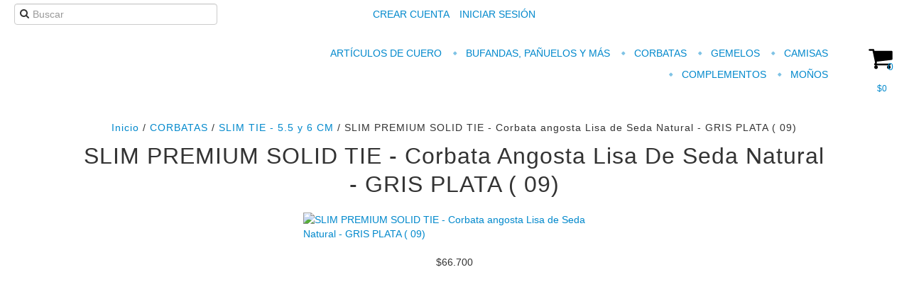

--- FILE ---
content_type: text/html; charset=UTF-8
request_url: https://www.londontie.com.ar/productos/premium-solid-slim-neckties-corbata-angosta-lisa-de-seda-natural4/
body_size: 99433
content:
<!DOCTYPE html>
<html xmlns="http://www.w3.org/1999/xhtml" xmlns:fb="http://www.facebook.com/2008/fbml" xmlns:og="http://opengraphprotocol.org/schema/">
<head>
    <link rel="preconnect" href="https://d26lpennugtm8s.cloudfront.net" />
    <link rel="dns-prefetch" href="https://d26lpennugtm8s.cloudfront.net" />
    <meta http-equiv="Content-Type" content="text/html; charset=utf-8" />
    <meta http-equiv="X-UA-Compatible" content="IE=edge,chrome=1" />
    <meta name="viewport" content="width=device-width, user-scalable=no, initial-scale=1">
    <title>CORTADA DE SEDA NATURAL LISA</title>
    <meta name="description" content="Corbata angosta tejida en tafeta de Seda Natural. La pala tiene 6 cm de ancho. la Seda Natural le da a la corbata un brillo y prestancia única." />
            <meta property="og:site_name" content="LONDON TIE" />
        
         <meta property="og:site_name" content="LONDON TIE" />
                        <meta name="twitter:card" content="product">
<meta name="twitter:url" content="https://www.londontie.com.ar/productos/premium-solid-slim-neckties-corbata-angosta-lisa-de-seda-natural4/">
<meta name="twitter:image:src" content="http://acdn-us.mitiendanube.com/stores/095/822/products/9901016501699-t11-582b0f9a2d8f43e75916392679241635-640-0.webp">
<meta name="twitter:title" content="SLIM PREMIUM SOLID TIE - Corbata angosta Lisa de Seda Natural - GRIS PLATA ( 09)">
<meta name="twitter:data1" content="$66.700 ARS">
<meta name="twitter:label1" content="PRECIO">
<meta name="twitter:data2" content="7">
<meta name="twitter:label2" content="STOCK">                <meta property="og:url" content="https://www.londontie.com.ar/productos/premium-solid-slim-neckties-corbata-angosta-lisa-de-seda-natural4/" />
<meta property="og:title" content="SLIM PREMIUM SOLID TIE - Corbata angosta Lisa de Seda Natural - GRIS PLATA ( 09)" />
<meta property="og:description" content="Corbata angosta tejida en tafeta de Seda Natural. La pala tiene 6 cm de ancho. la Seda Natural le da a la corbata un brillo y prestancia única." />
<meta property="og:type" content="tiendanube:product" />
<meta property="og:image" content="http://acdn-us.mitiendanube.com/stores/095/822/products/9901016501699-t11-582b0f9a2d8f43e75916392679241635-640-0.webp" />
<meta property="og:image:secure_url" content="https://acdn-us.mitiendanube.com/stores/095/822/products/9901016501699-t11-582b0f9a2d8f43e75916392679241635-640-0.webp" />
    <meta property="tiendanube:price" content="66700" />
    <meta property="tiendanube:stock" content="7" />
    
        <style>
        @charset "UTF-8":

{#/*============================================================================
critical-css.tpl

    -This file contains all the theme critical styles wich will be loaded inline before the rest of the site
    -Rest of styling can be found in:
      -static/css/style.css --> For non critical styles witch will be loaded asynchronously
        -static/css/main-colors.scss.tpl --> For color and font styles related to config/settings.txt
        -static/css/checkout.scss.tpl --> For color and font styles related to config/settings.txt applied on the checkout

==============================================================================*/#}

{#/*============================================================================
  Table of Contents

  #External CSS libraries and plugins
    // Bootstrap v2.3.1
    // CSS Reset
  #Critical path utilities classes
  #Components
    // Animations
    // Placeholders and preloaders
    // Breadcrumbs
    // Dividers
    // Pills
    // Sliders
    // Banners
  #Header and nav
    // Nav desktop
    // Nav mobile
    // Search desktop
    // Logo
    // Cart widget desktop
  #Home page
    // Home slider
  #Banners
    // Image banners
    // Banner services
  #Product grid
    // Preloaders and lazy loading
    // Grid
    // Grid item
  #Product detail
    // Image
    // Form and info
  #Media queries
    // Max width 979px
        //// Nav desktop
    // Max width 767px
        //// Components
        //// Nav mobile
        //// Product grid
        //// Product detail
  #Utilities classes

==============================================================================*/#}

{#/*============================================================================
  #External CSS libraries and plugins
==============================================================================*/#}

{# /* // Bootstrap v2.3.1 */ #}

.clearfix:after,.clearfix:before{display:table;content:"";line-height:0}.clearfix:after{clear:both}.hide-text{font:0/0 a;color:transparent;text-shadow:none;background-color:transparent;border:0}.input-block-level{display:block;width:100%;min-height:30px;-webkit-box-sizing:border-box;-moz-box-sizing:border-box;box-sizing:border-box}article,aside,details,figcaption,figure,footer,header,hgroup,nav,section{display:block}audio,canvas,video{display:inline-block}audio:not([controls]){display:none}html{font-size:100%;-webkit-text-size-adjust:100%;-ms-text-size-adjust:100%}a:focus{outline:#333 dotted thin;outline:-webkit-focus-ring-color auto 5px;outline-offset:-2px}a:active,a:hover{outline:0}sub,sup{position:relative;font-size:75%;line-height:0;vertical-align:baseline}sup{top:-.5em}sub{bottom:-.25em}img{max-width:100%;width:auto\9;height:auto;vertical-align:middle;border:0;-ms-interpolation-mode:bicubic}#map_canvas img,.google-maps img{max-width:none}button,input,select,textarea{margin:0;font-size:100%;vertical-align:middle}button,input{line-height:normal}button::-moz-focus-inner,input::-moz-focus-inner{padding:0;border:0}button,html input[type=button],input[type=reset],input[type=submit]{-webkit-appearance:button;cursor:pointer}button,input[type=button],input[type=reset],input[type=submit],input[type=radio],input[type=checkbox],label,select{cursor:pointer}input[type=search]{-webkit-box-sizing:content-box;-moz-box-sizing:content-box;box-sizing:content-box;-webkit-appearance:textfield}input[type=search]::-webkit-search-cancel-button,input[type=search]::-webkit-search-decoration{-webkit-appearance:none}textarea{overflow:auto;vertical-align:top}@media print{blockquote,img,pre,tr{page-break-inside:avoid}*{text-shadow:none!important;color:#000!important;background:0 0!important;box-shadow:none!important}a,a:visited{text-decoration:underline}a[href]:after{content:" (" attr(href) ")"}abbr[title]:after{content:" (" attr(title) ")"}.ir a:after,a[href^="#"]:after,a[href^="javascript:"]:after{content:""}blockquote,pre{border:1px solid #999}thead{display:table-header-group}img{max-width:100%!important}@page{margin:.5cm}h2,h3,p{orphans:3;widows:3}h2,h3{page-break-after:avoid}}.img-polaroid,body{background-color:#fff}body{margin:0;font-family:"Helvetica Neue",Helvetica,Arial,sans-serif;font-size:14px;line-height:20px;color:#333}a{color:#08c;text-decoration:none}a:focus,a:hover{color:#005580;text-decoration:underline}.img-rounded{-webkit-border-radius:6px;-moz-border-radius:6px;border-radius:6px}.img-polaroid{padding:4px;border:1px solid #ccc;border:1px solid rgba(0,0,0,.2);-webkit-box-shadow:0 1px 3px rgba(0,0,0,.1);-moz-box-shadow:0 1px 3px rgba(0,0,0,.1);box-shadow:0 1px 3px rgba(0,0,0,.1)}.img-circle{-webkit-border-radius:500px;-moz-border-radius:500px;border-radius:500px}
.row{margin-left:-20px}.row:after,.row:before{display:table;content:"";line-height:0}.row:after{clear:both}[class*=span]{float:left;min-height:1px;margin-left:20px}
.container-fluid:after,.container:after,.row-fluid:after{clear:both}.container,.navbar-fixed-bottom .container,.navbar-fixed-top .container,.navbar-static-top .container,.span12{width:940px}.span11{width:860px}.span10{width:780px}.span9{width:700px}.span8{width:620px}.span7{width:540px}.span6{width:460px}.span5{width:380px}.span4{width:300px}.span3{width:220px}.span2{width:140px}.span1{width:60px}.row-fluid,.row-fluid .span12{width:100%}.offset12{margin-left:980px}.offset11{margin-left:900px}.offset10{margin-left:820px}.offset9{margin-left:740px}.offset8{margin-left:660px}.offset7{margin-left:580px}.offset6{margin-left:500px}.offset5{margin-left:420px}.offset4{margin-left:340px}.offset3{margin-left:260px}.offset2{margin-left:180px}.offset1{margin-left:100px}.row-fluid:after,.row-fluid:before{display:table;content:"";line-height:0}.row-fluid [class*=span]{display:block;width:100%;min-height:30px;-webkit-box-sizing:border-box;-moz-box-sizing:border-box;box-sizing:border-box;float:left;margin-left:2.127659574468085%}.row-fluid [class*=span]:first-child{margin-left:0}.row-fluid .controls-row [class*=span]+[class*=span]{margin-left:2.127659574468085%}.row-fluid .span11{width:91.48936170212765%}.row-fluid .span10{width:82.97872340425532%}.row-fluid .span9{width:74.46808510638297%}.row-fluid .span8{width:65.95744680851064%}.row-fluid .span7{width:57.44680851063829%}.row-fluid .span6{width:48.93617021276595%}.row-fluid .span5{width:40.42553191489362%}.row-fluid .span4{width:31.914893617021278%}.row-fluid .span3{width:23.404255319148934%}.row-fluid .span2{width:14.893617021276595%}.row-fluid .span1{width:6.382978723404255%}.row-fluid .offset12{margin-left:104.25531914893617%}.row-fluid .offset12:first-child{margin-left:102.12765957446808%}.row-fluid .offset11{margin-left:95.74468085106382%}.row-fluid .offset11:first-child{margin-left:93.61702127659574%}.row-fluid .offset10{margin-left:87.23404255319149%}.row-fluid .offset10:first-child{margin-left:85.1063829787234%}.row-fluid .offset9{margin-left:78.72340425531914%}.row-fluid .offset9:first-child{margin-left:76.59574468085106%}.row-fluid .offset8{margin-left:70.2127659574468%}.row-fluid .offset8:first-child{margin-left:68.08510638297872%}.row-fluid .offset7{margin-left:61.70212765957446%}.row-fluid .offset7:first-child{margin-left:59.574468085106375%}.row-fluid .offset6{margin-left:53.191489361702125%}.row-fluid .offset6:first-child{margin-left:51.063829787234035%}.row-fluid .offset5{margin-left:44.68085106382979%}.row-fluid .offset5:first-child{margin-left:42.5531914893617%}.row-fluid .offset4{margin-left:36.170212765957444%}.row-fluid .offset4:first-child{margin-left:34.04255319148936%}.row-fluid .offset3{margin-left:27.659574468085104%}.row-fluid .offset3:first-child{margin-left:25.53191489361702%}.row-fluid .offset2{margin-left:19.148936170212764%}.row-fluid .offset2:first-child{margin-left:17.02127659574468%}.row-fluid .offset1{margin-left:10.638297872340425%}.row-fluid .offset1:first-child{margin-left:8.51063829787234%}.row-fluid [class*=span].hide,[class*=span].hide{display:none}.container-fluid:after,.container-fluid:before,.container:after,.container:before{display:table;content:"";line-height:0}.row-fluid [class*=span].pull-right,[class*=span].pull-right{float:right}.container{margin-right:auto;margin-left:auto}.container-fluid{padding-right:20px;padding-left:20px}
p{margin:0 0 10px}.lead{margin-bottom:20px;font-size:21px;font-weight:200;line-height:30px}dd,dt,li{line-height:20px}small{font-size:85%}strong{font-weight:700}em{font-style:italic}address,cite{font-style:normal}.muted{color:#999}a.muted:focus,a.muted:hover{color:grey}.text-warning{color:#c09853}a.text-warning:focus,a.text-warning:hover{color:#a47e3c}.text-error{color:#b94a48}a.text-error:focus,a.text-error:hover{color:#953b39}.text-info{color:#3a87ad}a.text-info:focus,a.text-info:hover{color:#2d6987}.text-success{color:#468847}a.text-success:focus,a.text-success:hover{color:#356635}.text-left{text-align:left}.text-right{text-align:right}.text-center{text-align:center}h1,h2,h3,h4,h5,h6{margin:10px 0;font-family:inherit;font-weight:700;line-height:20px;color:inherit;text-rendering:optimizelegibility}h1 small,h2 small,h3 small,h4 small,h5 small,h6 small{font-weight:400;line-height:1;color:#999}h1,h2,h3{line-height:40px}h1{font-size:38.5px}h2{font-size:31.5px}h1 small,h3{font-size:24.5px}h2 small,h4{font-size:17.5px}h3 small,h4 small,h5{font-size:14px}h6{font-size:11.9px}.page-header{padding-bottom:9px;margin:20px 0 30px;border-bottom:1px solid #eee}blockquote p,ol ol,ol ul,ul ol,ul ul{margin-bottom:0}address,dl{margin-bottom:20px}ol,ul{padding:0;margin:0 0 10px 25px}ol.inline,ol.unstyled,ul.inline,ul.unstyled{margin-left:0;list-style:none}ol.inline>li,ul.inline>li{display:inline-block;padding-left:5px;padding-right:5px}dt{font-weight:700}dd{margin-left:10px}.dl-horizontal:after,.dl-horizontal:before{display:table;content:"";line-height:0}address,blockquote small,pre{display:block;line-height:20px}.dl-horizontal:after{clear:both}.dl-horizontal dt{float:left;width:160px;clear:left;text-align:right;overflow:hidden;text-overflow:ellipsis;white-space:nowrap}pre,pre code{white-space:pre}.dl-horizontal dd{margin-left:180px}hr{margin:20px 0;border:0;border-top:1px solid #eee;border-bottom:1px solid #fff}abbr[data-original-title],abbr[title]{cursor:help;border-bottom:1px dotted #999}abbr.initialism{font-size:90%;text-transform:uppercase}blockquote{padding:0 0 0 15px;margin:0 0 20px;border-left:5px solid #eee}blockquote p{font-size:17.5px;font-weight:300;line-height:1.25}.badge,.label,.table th{font-weight:700}blockquote small{color:#999}blockquote small:before{content:'\2014 \00A0'}blockquote.pull-right{float:right;padding-right:15px;padding-left:0;border-right:5px solid #eee;border-left:0}blockquote.pull-right p,blockquote.pull-right small{text-align:right}blockquote.pull-right small:before{content:''}blockquote.pull-right small:after{content:'\00A0 \2014'}blockquote:after,blockquote:before,q:after,q:before{content:""}code,pre{padding:0 3px 2px;font-family:Monaco,Menlo,Consolas,"Courier New",monospace;font-size:12px;color:#333;-webkit-border-radius:3px;-moz-border-radius:3px;border-radius:3px}code{padding:2px 4px;color:#d14;background-color:#f7f7f9;border:1px solid #e1e1e8;white-space:nowrap}pre{padding:9.5px;margin:0 0 10px;font-size:13px;word-break:break-all;word-wrap:break-word;white-space:pre-wrap;background-color:#f5f5f5;border:1px solid #ccc;border:1px solid rgba(0,0,0,.15);-webkit-border-radius:4px;-moz-border-radius:4px;border-radius:4px}.table,pre.prettyprint{margin-bottom:20px}pre code{padding:0;color:inherit;white-space:pre-wrap;background-color:transparent;border:0}.pre-scrollable{max-height:340px;overflow-y:scroll}.badge,.label{display:inline-block;padding:2px 4px;font-size:11.84px;line-height:14px;color:#fff;vertical-align:baseline;white-space:nowrap;text-shadow:0 -1px 0 rgba(0,0,0,.25);background-color:#999}.label{-webkit-border-radius:3px;-moz-border-radius:3px;border-radius:3px}.badge{padding-left:9px;padding-right:9px;-webkit-border-radius:9px;-moz-border-radius:9px;border-radius:9px}.badge:empty,.label:empty{display:none}a.badge:focus,a.badge:hover,a.label:focus,a.label:hover{color:#fff;text-decoration:none;cursor:pointer}.badge-important,.label-important{background-color:#b94a48}.badge-important[href],.label-important[href]{background-color:#953b39}.badge-warning,.label-warning{background-color:#f89406}.badge-warning[href],.label-warning[href]{background-color:#c67605}.badge-success,.label-success{background-color:#468847}.badge-success[href],.label-success[href]{background-color:#356635}.badge-info,.label-info{background-color:#3a87ad}.badge-info[href],.label-info[href]{background-color:#2d6987}.badge-inverse,.label-inverse{background-color:#333}.badge-inverse[href],.label-inverse[href]{background-color:#1a1a1a}.btn .badge,.btn .label{position:relative;top:-1px}.btn-mini .badge,.btn-mini .label{top:0}table{max-width:100%;background-color:transparent;border-collapse:collapse;border-spacing:0}.table{width:100%}.table td,.table th{padding:8px;line-height:20px;text-align:left;vertical-align:top;border-top:1px solid #ddd}.table thead th{vertical-align:bottom}.table caption+thead tr:first-child td,.table caption+thead tr:first-child th,.table colgroup+thead tr:first-child td,.table colgroup+thead tr:first-child th,.table thead:first-child tr:first-child td,.table thead:first-child tr:first-child th{border-top:0}.table tbody+tbody{border-top:2px solid #ddd}.table .table{background-color:#fff}.table-condensed td,.table-condensed th{padding:4px 5px}.table-bordered{border:1px solid #ddd;border-collapse:separate;border-left:0;-webkit-border-radius:4px;-moz-border-radius:4px;border-radius:4px}.table-bordered td,.table-bordered th{border-left:1px solid #ddd}.table-bordered caption+tbody tr:first-child td,.table-bordered caption+tbody tr:first-child th,.table-bordered caption+thead tr:first-child th,.table-bordered colgroup+tbody tr:first-child td,.table-bordered colgroup+tbody tr:first-child th,.table-bordered colgroup+thead tr:first-child th,.table-bordered tbody:first-child tr:first-child td,.table-bordered tbody:first-child tr:first-child th,.table-bordered thead:first-child tr:first-child th{border-top:0}.table-bordered tbody:first-child tr:first-child>td:first-child,.table-bordered tbody:first-child tr:first-child>th:first-child,.table-bordered thead:first-child tr:first-child>th:first-child{-webkit-border-top-left-radius:4px;-moz-border-radius-topleft:4px;border-top-left-radius:4px}.table-bordered tbody:first-child tr:first-child>td:last-child,.table-bordered tbody:first-child tr:first-child>th:last-child,.table-bordered thead:first-child tr:first-child>th:last-child{-webkit-border-top-right-radius:4px;-moz-border-radius-topright:4px;border-top-right-radius:4px}.table-bordered tbody:last-child tr:last-child>td:first-child,.table-bordered tbody:last-child tr:last-child>th:first-child,.table-bordered tfoot:last-child tr:last-child>td:first-child,.table-bordered tfoot:last-child tr:last-child>th:first-child,.table-bordered thead:last-child tr:last-child>th:first-child{-webkit-border-bottom-left-radius:4px;-moz-border-radius-bottomleft:4px;border-bottom-left-radius:4px}.table-bordered tbody:last-child tr:last-child>td:last-child,.table-bordered tbody:last-child tr:last-child>th:last-child,.table-bordered tfoot:last-child tr:last-child>td:last-child,.table-bordered tfoot:last-child tr:last-child>th:last-child,.table-bordered thead:last-child tr:last-child>th:last-child{-webkit-border-bottom-right-radius:4px;-moz-border-radius-bottomright:4px;border-bottom-right-radius:4px}.table-bordered tfoot+tbody:last-child tr:last-child td:first-child{-webkit-border-bottom-left-radius:0;-moz-border-radius-bottomleft:0;border-bottom-left-radius:0}.table-bordered tfoot+tbody:last-child tr:last-child td:last-child{-webkit-border-bottom-right-radius:0;-moz-border-radius-bottomright:0;border-bottom-right-radius:0}.table-bordered caption+tbody tr:first-child td:first-child,.table-bordered caption+thead tr:first-child th:first-child,.table-bordered colgroup+tbody tr:first-child td:first-child,.table-bordered colgroup+thead tr:first-child th:first-child{-webkit-border-top-left-radius:4px;-moz-border-radius-topleft:4px;border-top-left-radius:4px}.table-bordered caption+tbody tr:first-child td:last-child,.table-bordered caption+thead tr:first-child th:last-child,.table-bordered colgroup+tbody tr:first-child td:last-child,.table-bordered colgroup+thead tr:first-child th:last-child{-webkit-border-top-right-radius:4px;-moz-border-radius-topright:4px;border-top-right-radius:4px}.table-striped tbody>tr:nth-child(odd)>td,.table-striped tbody>tr:nth-child(odd)>th{background-color:#f9f9f9}.table-hover tbody tr:hover>td,.table-hover tbody tr:hover>th{background-color:#f5f5f5}.row-fluid table td[class*=span],.row-fluid table th[class*=span],table td[class*=span],table th[class*=span]{display:table-cell;float:none;margin-left:0}.table td.span1,.table th.span1{float:none;width:44px;margin-left:0}.table td.span2,.table th.span2{float:none;width:124px;margin-left:0}.table td.span3,.table th.span3{float:none;width:204px;margin-left:0}.table td.span4,.table th.span4{float:none;width:284px;margin-left:0}.table td.span5,.table th.span5{float:none;width:364px;margin-left:0}.table td.span6,.table th.span6{float:none;width:444px;margin-left:0}.table td.span7,.table th.span7{float:none;width:524px;margin-left:0}.table td.span8,.table th.span8{float:none;width:604px;margin-left:0}.table td.span9,.table th.span9{float:none;width:684px;margin-left:0}.table td.span10,.table th.span10{float:none;width:764px;margin-left:0}.table td.span11,.table th.span11{float:none;width:844px;margin-left:0}.table td.span12,.table th.span12{float:none;width:924px;margin-left:0}.table tbody tr.success>td{background-color:#dff0d8}.table tbody tr.error>td{background-color:#f2dede}.table tbody tr.warning>td{background-color:#fcf8e3}.table tbody tr.info>td{background-color:#d9edf7}.table-hover tbody tr.success:hover>td{background-color:#d0e9c6}.table-hover tbody tr.error:hover>td{background-color:#ebcccc}.table-hover tbody tr.warning:hover>td{background-color:#faf2cc}.table-hover tbody tr.info:hover>td{background-color:#c4e3f3}
fieldset,legend{padding:0;border:0}label,legend{display:block}.controls-row:after,.dropdown-menu>li>a,.form-actions:after,.form-horizontal .control-group:after,.modal-footer:after,.nav-pills:after,.nav-tabs:after,.navbar-form:after,.pager:after,.tabbable:after,.thumbnails:after{clear:both}.btn-group>.btn.active,.btn-group>.btn:active,.btn-group>.btn:focus,.btn-group>.btn:hover,.input-append .uneditable-input:focus,.input-append input:focus,.input-append select:focus,.input-prepend .uneditable-input:focus,.input-prepend input:focus,.input-prepend select:focus{z-index:2}.navbar-search .search-query,button,input,select,textarea{font-family:"Helvetica Neue",Helvetica,Arial,sans-serif}.breadcrumb,.dropdown-menu,.media-list,.nav,.pager,.thumbnails{list-style:none}form{margin:0 0 20px}fieldset{margin:0}legend{width:100%;margin-bottom:20px;font-size:21px;line-height:40px;color:#333;border-bottom:1px solid #e5e5e5}legend small{font-size:15px;color:#999}button,input,label,select,textarea{font-size:14px;font-weight:400;line-height:20px}label{margin-bottom:5px}.uneditable-input,input[type=email],input[type=url],input[type=search],input[type=tel],input[type=color],input[type=text],input[type=password],input[type=datetime],input[type=datetime-local],input[type=date],input[type=month],input[type=time],input[type=week],input[type=number],select,textarea{display:inline-block;height:20px;padding:4px 6px;margin-bottom:10px;font-size:14px;line-height:20px;color:#555;-webkit-border-radius:4px;-moz-border-radius:4px;border-radius:4px;vertical-align:middle}.controls-row .checkbox[class*=span],.controls-row .radio[class*=span],.controls>.checkbox:first-child,.controls>.radio:first-child{padding-top:5px}.uneditable-input,input,textarea{width:206px}textarea{height:auto}.uneditable-input,input[type=email],input[type=url],input[type=search],input[type=tel],input[type=color],input[type=text],input[type=password],input[type=datetime],input[type=datetime-local],input[type=date],input[type=month],input[type=time],input[type=week],input[type=number],textarea{background-color:#fff;border:1px solid #ccc;-webkit-box-shadow:inset 0 1px 1px rgba(0,0,0,.075);-moz-box-shadow:inset 0 1px 1px rgba(0,0,0,.075);box-shadow:inset 0 1px 1px rgba(0,0,0,.075);-webkit-transition:border linear .2s,box-shadow linear .2s;-moz-transition:border linear .2s,box-shadow linear .2s;-o-transition:border linear .2s,box-shadow linear .2s;transition:border linear .2s,box-shadow linear .2s}.uneditable-input:focus,input[type=email]:focus,input[type=url]:focus,input[type=search]:focus,input[type=tel]:focus,input[type=color]:focus,input[type=text]:focus,input[type=password]:focus,input[type=datetime]:focus,input[type=datetime-local]:focus,input[type=date]:focus,input[type=month]:focus,input[type=time]:focus,input[type=week]:focus,input[type=number]:focus,textarea:focus{border-color:rgba(82,168,236,.8);outline:0;outline:dotted thin\9;-webkit-box-shadow:inset 0 1px 1px rgba(0,0,0,.075),0 0 8px rgba(82,168,236,.6);-moz-box-shadow:inset 0 1px 1px rgba(0,0,0,.075),0 0 8px rgba(82,168,236,.6);box-shadow:inset 0 1px 1px rgba(0,0,0,.075),0 0 8px rgba(82,168,236,.6)}input[type=radio],input[type=checkbox]{margin:4px 0 0;margin-top:1px\9;line-height:normal}input[type=radio],input[type=checkbox],input[type=file],input[type=image],input[type=submit],input[type=reset],input[type=button]{width:auto}input[type=file],select{height:30px;line-height:30px}select{width:220px;border:1px solid #ccc;background-color:#fff}select[multiple],select[size]{height:auto}input[type=radio]:focus,input[type=checkbox]:focus,input[type=file]:focus,select:focus{outline:#333 dotted thin;outline:-webkit-focus-ring-color auto 5px;outline-offset:-2px}.uneditable-input,.uneditable-textarea{color:#999;background-color:#fcfcfc;border-color:#ccc;-webkit-box-shadow:inset 0 1px 2px rgba(0,0,0,.025);-moz-box-shadow:inset 0 1px 2px rgba(0,0,0,.025);box-shadow:inset 0 1px 2px rgba(0,0,0,.025);cursor:not-allowed}.uneditable-input{overflow:hidden;white-space:nowrap}.uneditable-textarea{width:auto;height:auto}input:-moz-placeholder,textarea:-moz-placeholder{color:#999}input:-ms-input-placeholder,textarea:-ms-input-placeholder{color:#999}input::-webkit-input-placeholder,textarea::-webkit-input-placeholder{color:#999}.checkbox,.radio{min-height:20px;padding-left:20px}.checkbox input[type=checkbox],.radio input[type=radio]{float:left;margin-left:-20px}.checkbox.inline,.radio.inline{display:inline-block;padding-top:5px;margin-bottom:0;vertical-align:middle}.checkbox.inline+.checkbox.inline,.radio.inline+.radio.inline{margin-left:10px}.input-mini{width:60px}.input-small{width:90px}.input-medium{width:150px}.input-large{width:210px}.input-xlarge{width:270px}.input-xxlarge{width:530px}.row-fluid .uneditable-input[class*=span],.row-fluid input[class*=span],.row-fluid select[class*=span],.row-fluid textarea[class*=span],.uneditable-input[class*=span],input[class*=span],select[class*=span],textarea[class*=span]{float:none;margin-left:0}.input-append .uneditable-input[class*=span],.input-append input[class*=span],.input-prepend .uneditable-input[class*=span],.input-prepend input[class*=span],.row-fluid .input-append [class*=span],.row-fluid .input-prepend [class*=span],.row-fluid .uneditable-input[class*=span],.row-fluid input[class*=span],.row-fluid select[class*=span],.row-fluid textarea[class*=span]{display:inline-block}.controls-row:after,.controls-row:before,.form-actions:after,.form-actions:before{display:table;line-height:0;content:""}.uneditable-input,input,textarea{margin-left:0}.controls-row [class*=span]+[class*=span]{margin-left:20px}.uneditable-input.span12,input.span12,textarea.span12{width:926px}.uneditable-input.span11,input.span11,textarea.span11{width:846px}.uneditable-input.span10,input.span10,textarea.span10{width:766px}.uneditable-input.span9,input.span9,textarea.span9{width:686px}.uneditable-input.span8,input.span8,textarea.span8{width:606px}.uneditable-input.span7,input.span7,textarea.span7{width:526px}.uneditable-input.span6,input.span6,textarea.span6{width:446px}.uneditable-input.span5,input.span5,textarea.span5{width:366px}.uneditable-input.span4,input.span4,textarea.span4{width:286px}.uneditable-input.span3,input.span3,textarea.span3{width:206px}.uneditable-input.span2,input.span2,textarea.span2{width:126px}.uneditable-input.span1,input.span1,textarea.span1{width:46px}.controls-row [class*=span],.row-fluid .controls-row [class*=span]{float:left}input[disabled],input[readonly],select[disabled],select[readonly],textarea[disabled],textarea[readonly]{cursor:not-allowed;background-color:#eee}input[type=radio][disabled],input[type=radio][readonly],input[type=checkbox][disabled],input[type=checkbox][readonly]{background-color:transparent}.control-group.warning .checkbox,.control-group.warning .control-label,.control-group.warning .help-block,.control-group.warning .help-inline,.control-group.warning .radio,.control-group.warning input,.control-group.warning select,.control-group.warning textarea{color:#c09853}.control-group.warning input,.control-group.warning select,.control-group.warning textarea{border-color:#c09853;-webkit-box-shadow:inset 0 1px 1px rgba(0,0,0,.075);-moz-box-shadow:inset 0 1px 1px rgba(0,0,0,.075);box-shadow:inset 0 1px 1px rgba(0,0,0,.075)}.control-group.warning input:focus,.control-group.warning select:focus,.control-group.warning textarea:focus{border-color:#a47e3c;-webkit-box-shadow:inset 0 1px 1px rgba(0,0,0,.075),0 0 6px #dbc59e;-moz-box-shadow:inset 0 1px 1px rgba(0,0,0,.075),0 0 6px #dbc59e;box-shadow:inset 0 1px 1px rgba(0,0,0,.075),0 0 6px #dbc59e}.control-group.warning .input-append .add-on,.control-group.warning .input-prepend .add-on{color:#c09853;background-color:#fcf8e3;border-color:#c09853}.control-group.error .checkbox,.control-group.error .control-label,.control-group.error .help-block,.control-group.error .help-inline,.control-group.error .radio,.control-group.error input,.control-group.error select,.control-group.error textarea{color:#b94a48}.control-group.error input,.control-group.error select,.control-group.error textarea{border-color:#b94a48;-webkit-box-shadow:inset 0 1px 1px rgba(0,0,0,.075);-moz-box-shadow:inset 0 1px 1px rgba(0,0,0,.075);box-shadow:inset 0 1px 1px rgba(0,0,0,.075)}.control-group.error input:focus,.control-group.error select:focus,.control-group.error textarea:focus{border-color:#953b39;-webkit-box-shadow:inset 0 1px 1px rgba(0,0,0,.075),0 0 6px #d59392;-moz-box-shadow:inset 0 1px 1px rgba(0,0,0,.075),0 0 6px #d59392;box-shadow:inset 0 1px 1px rgba(0,0,0,.075),0 0 6px #d59392}.control-group.error .input-append .add-on,.control-group.error .input-prepend .add-on{color:#b94a48;background-color:#f2dede;border-color:#b94a48}.control-group.success .checkbox,.control-group.success .control-label,.control-group.success .help-block,.control-group.success .help-inline,.control-group.success .radio,.control-group.success input,.control-group.success select,.control-group.success textarea{color:#468847}.control-group.success input,.control-group.success select,.control-group.success textarea{border-color:#468847;-webkit-box-shadow:inset 0 1px 1px rgba(0,0,0,.075);-moz-box-shadow:inset 0 1px 1px rgba(0,0,0,.075);box-shadow:inset 0 1px 1px rgba(0,0,0,.075)}.control-group.success input:focus,.control-group.success select:focus,.control-group.success textarea:focus{border-color:#356635;-webkit-box-shadow:inset 0 1px 1px rgba(0,0,0,.075),0 0 6px #7aba7b;-moz-box-shadow:inset 0 1px 1px rgba(0,0,0,.075),0 0 6px #7aba7b;box-shadow:inset 0 1px 1px rgba(0,0,0,.075),0 0 6px #7aba7b}.control-group.success .input-append .add-on,.control-group.success .input-prepend .add-on{color:#468847;background-color:#dff0d8;border-color:#468847}.control-group.info .checkbox,.control-group.info .control-label,.control-group.info .help-block,.control-group.info .help-inline,.control-group.info .radio,.control-group.info input,.control-group.info select,.control-group.info textarea{color:#3a87ad}.control-group.info input,.control-group.info select,.control-group.info textarea{border-color:#3a87ad;-webkit-box-shadow:inset 0 1px 1px rgba(0,0,0,.075);-moz-box-shadow:inset 0 1px 1px rgba(0,0,0,.075);box-shadow:inset 0 1px 1px rgba(0,0,0,.075)}.control-group.info input:focus,.control-group.info select:focus,.control-group.info textarea:focus{border-color:#2d6987;-webkit-box-shadow:inset 0 1px 1px rgba(0,0,0,.075),0 0 6px #7ab5d3;-moz-box-shadow:inset 0 1px 1px rgba(0,0,0,.075),0 0 6px #7ab5d3;box-shadow:inset 0 1px 1px rgba(0,0,0,.075),0 0 6px #7ab5d3}.control-group.info .input-append .add-on,.control-group.info .input-prepend .add-on{color:#3a87ad;background-color:#d9edf7;border-color:#3a87ad}input:focus:invalid,select:focus:invalid,textarea:focus:invalid{color:#b94a48;border-color:#ee5f5b}input:focus:invalid:focus,select:focus:invalid:focus,textarea:focus:invalid:focus{border-color:#e9322d;-webkit-box-shadow:0 0 6px #f8b9b7;-moz-box-shadow:0 0 6px #f8b9b7;box-shadow:0 0 6px #f8b9b7}.form-actions{padding:19px 20px 20px;margin-top:20px;margin-bottom:20px;background-color:#f5f5f5;border-top:1px solid #e5e5e5}.help-block,.help-inline{color:#595959}.help-block{display:block;margin-bottom:10px}.help-inline{display:inline-block;vertical-align:middle;padding-left:5px}.input-append,.input-prepend{display:inline-block;margin-bottom:10px;vertical-align:middle;font-size:0;white-space:nowrap}.btn,.input-append .dropdown-menu,.input-append .popover,.input-append .uneditable-input,.input-append input,.input-append select,.input-prepend .dropdown-menu,.input-prepend .popover,.input-prepend .uneditable-input,.input-prepend input,.input-prepend select{font-size:14px}.input-append .uneditable-input,.input-append input,.input-append select,.input-prepend .uneditable-input,.input-prepend input,.input-prepend select{position:relative;margin-bottom:0;vertical-align:top;-webkit-border-radius:0 4px 4px 0;-moz-border-radius:0 4px 4px 0;border-radius:0 4px 4px 0}.input-append .add-on,.input-prepend .add-on{display:inline-block;width:auto;height:20px;min-width:16px;padding:4px 5px;font-size:14px;font-weight:400;line-height:20px;text-align:center;text-shadow:0 1px 0 #fff;background-color:#eee;border:1px solid #ccc}.input-append .add-on,.input-append .btn,.input-append .btn-group>.dropdown-toggle,.input-prepend .add-on,.input-prepend .btn,.input-prepend .btn-group>.dropdown-toggle{vertical-align:top;-webkit-border-radius:0;-moz-border-radius:0;border-radius:0}.input-append .active,.input-prepend .active{background-color:#a9dba9;border-color:#46a546}.input-prepend .add-on,.input-prepend .btn{margin-right:-1px}.input-append .uneditable-input,.input-append input,.input-append select,.input-prepend .add-on:first-child,.input-prepend .btn:first-child{-webkit-border-radius:4px 0 0 4px;-moz-border-radius:4px 0 0 4px;border-radius:4px 0 0 4px}.input-append .uneditable-input+.btn-group .btn:last-child,.input-append input+.btn-group .btn:last-child,.input-append select+.btn-group .btn:last-child{-webkit-border-radius:0 4px 4px 0;-moz-border-radius:0 4px 4px 0;border-radius:0 4px 4px 0}.input-append .add-on,.input-append .btn,.input-append .btn-group{margin-left:-1px}.input-append .add-on:last-child,.input-append .btn-group:last-child>.dropdown-toggle,.input-append .btn:last-child{-webkit-border-radius:0 4px 4px 0;-moz-border-radius:0 4px 4px 0;border-radius:0 4px 4px 0}.input-prepend.input-append .uneditable-input,.input-prepend.input-append input,.input-prepend.input-append select{-webkit-border-radius:0;-moz-border-radius:0;border-radius:0}.input-prepend.input-append .uneditable-input+.btn-group .btn,.input-prepend.input-append input+.btn-group .btn,.input-prepend.input-append select+.btn-group .btn{-webkit-border-radius:0 4px 4px 0;-moz-border-radius:0 4px 4px 0;border-radius:0 4px 4px 0}.input-prepend.input-append .add-on:first-child,.input-prepend.input-append .btn:first-child{margin-right:-1px;-webkit-border-radius:4px 0 0 4px;-moz-border-radius:4px 0 0 4px;border-radius:4px 0 0 4px}.input-prepend.input-append .add-on:last-child,.input-prepend.input-append .btn:last-child{margin-left:-1px;-webkit-border-radius:0 4px 4px 0;-moz-border-radius:0 4px 4px 0;border-radius:0 4px 4px 0}.input-prepend.input-append .btn-group:first-child{margin-left:0}input.search-query{padding-right:14px;padding-right:4px\9;padding-left:14px;padding-left:4px\9;margin-bottom:0;-webkit-border-radius:15px;-moz-border-radius:15px;border-radius:15px}.form-search .input-append .search-query{-webkit-border-radius:14px 0 0 14px;-moz-border-radius:14px 0 0 14px;border-radius:14px 0 0 14px}.form-search .input-append .btn,.form-search .input-prepend .search-query{-webkit-border-radius:0 14px 14px 0;-moz-border-radius:0 14px 14px 0;border-radius:0 14px 14px 0}.form-search .input-prepend .btn{-webkit-border-radius:14px 0 0 14px;-moz-border-radius:14px 0 0 14px;border-radius:14px 0 0 14px}.form-horizontal .help-inline,.form-horizontal .input-append,.form-horizontal .input-prepend,.form-horizontal .uneditable-input,.form-horizontal input,.form-horizontal select,.form-horizontal textarea,.form-inline .help-inline,.form-inline .input-append,.form-inline .input-prepend,.form-inline .uneditable-input,.form-inline input,.form-inline select,.form-inline textarea,.form-search .help-inline,.form-search .input-append,.form-search .input-prepend,.form-search .uneditable-input,.form-search input,.form-search select,.form-search textarea{display:inline-block;margin-bottom:0;vertical-align:middle}.form-horizontal .hide,.form-inline .hide,.form-search .hide{display:none}.form-inline .btn-group,.form-inline label,.form-search .btn-group,.form-search label{display:inline-block}.form-inline .input-append,.form-inline .input-prepend,.form-search .input-append,.form-search .input-prepend{margin-bottom:0}.form-inline .checkbox,.form-inline .radio,.form-search .checkbox,.form-search .radio{padding-left:0;margin-bottom:0;vertical-align:middle}.form-inline .checkbox input[type=checkbox],.form-inline .radio input[type=radio],.form-search .checkbox input[type=checkbox],.form-search .radio input[type=radio]{float:left;margin-right:3px;margin-left:0}.control-group{margin-bottom:10px}legend+.control-group{margin-top:20px;-webkit-margin-top-collapse:separate}.form-horizontal .control-group{margin-bottom:20px}.btn,.form-horizontal .help-block{margin-bottom:0}.form-horizontal .control-group:after,.form-horizontal .control-group:before{display:table;content:"";line-height:0}.btn,.btn-group,.btn-group-vertical{display:inline-block}.form-horizontal .control-label{float:left;width:160px;padding-top:5px;text-align:right}.btn-block,input[type=submit].btn-block,input[type=reset].btn-block,input[type=button].btn-block{width:100%}.btn,.pagination-centered{text-align:center}.form-horizontal .controls{margin-left:180px}.btn-group+.btn-group,.btn-toolbar>.btn+.btn,.btn-toolbar>.btn+.btn-group,.btn-toolbar>.btn-group+.btn{margin-left:5px}.form-horizontal .input-append+.help-block,.form-horizontal .input-prepend+.help-block,.form-horizontal .uneditable-input+.help-block,.form-horizontal input+.help-block,.form-horizontal select+.help-block,.form-horizontal textarea+.help-block{margin-top:10px}.form-horizontal .form-actions{padding-left:180px}.btn{padding:4px 12px;line-height:20px;vertical-align:middle;cursor:pointer;color:#333;text-shadow:0 1px 1px rgba(255,255,255,.75);background-color:#f5f5f5;background-image:-moz-linear-gradient(top,#fff,#e6e6e6);background-image:-webkit-gradient(linear,0 0,0 100%,from(#fff),to(#e6e6e6));background-image:-webkit-linear-gradient(top,#fff,#e6e6e6);background-image:-o-linear-gradient(top,#fff,#e6e6e6);background-image:linear-gradient(to bottom,#fff,#e6e6e6);background-repeat:repeat-x;filter:progid:DXImageTransform.Microsoft.gradient(enabled=false);border:1px solid #ccc;border-bottom-color:#b3b3b3;-webkit-border-radius:4px;-moz-border-radius:4px;border-radius:4px;-webkit-box-shadow:inset 0 1px 0 rgba(255,255,255,.2),0 1px 2px rgba(0,0,0,.05);-moz-box-shadow:inset 0 1px 0 rgba(255,255,255,.2),0 1px 2px rgba(0,0,0,.05);box-shadow:inset 0 1px 0 rgba(255,255,255,.2),0 1px 2px rgba(0,0,0,.05)}.btn.active,.btn.disabled,.btn:active,.btn:focus,.btn:hover,.btn[disabled]{color:#333;background-color:#e6e6e6}.btn:focus,.btn:hover{color:#333;text-decoration:none;background-position:0 -15px;-webkit-transition:background-position .1s linear;-moz-transition:background-position .1s linear;-o-transition:background-position .1s linear;transition:background-position .1s linear}.btn:focus{outline:#333 dotted thin;outline:-webkit-focus-ring-color auto 5px;outline-offset:-2px}.btn.active,.btn:active{background-color:#ccc\9;background-image:none;outline:0;-webkit-box-shadow:inset 0 2px 4px rgba(0,0,0,.15),0 1px 2px rgba(0,0,0,.05);-moz-box-shadow:inset 0 2px 4px rgba(0,0,0,.15),0 1px 2px rgba(0,0,0,.05);box-shadow:inset 0 2px 4px rgba(0,0,0,.15),0 1px 2px rgba(0,0,0,.05)}.btn.disabled,.btn[disabled]{cursor:default;background-image:none;opacity:.65;filter:alpha(opacity=65);-webkit-box-shadow:none;-moz-box-shadow:none;box-shadow:none}.btn-danger,.btn-info,.btn-inverse,.btn-primary,.btn-success,.btn-warning{background-repeat:repeat-x;filter:progid:DXImageTransform.Microsoft.gradient(enabled=false);color:#fff;text-shadow:0 -1px 0 rgba(0,0,0,.25)}.btn-large{padding:11px 19px;font-size:17.5px;-webkit-border-radius:6px;-moz-border-radius:6px;border-radius:6px}.btn-large [class*=" icon-"],.btn-large [class^=icon-]{margin-top:4px}.btn-small{padding:2px 10px;font-size:11.9px;-webkit-border-radius:3px;-moz-border-radius:3px;border-radius:3px}.btn-small [class*=" icon-"],.btn-small [class^=icon-]{margin-top:0}.btn-mini [class*=" icon-"],.btn-mini [class^=icon-]{margin-top:-1px}.btn-mini{padding:0 6px;font-size:10.5px;-webkit-border-radius:3px;-moz-border-radius:3px;border-radius:3px}.btn-block{display:block;padding-left:0;padding-right:0;-webkit-box-sizing:border-box;-moz-box-sizing:border-box;box-sizing:border-box}.btn-block+.btn-block{margin-top:5px}.btn-primary{background-color:#006dcc;background-image:-moz-linear-gradient(top,#08c,#04c);background-image:-webkit-gradient(linear,0 0,0 100%,from(#08c),to(#04c));background-image:-webkit-linear-gradient(top,#08c,#04c);background-image:-o-linear-gradient(top,#08c,#04c);background-image:linear-gradient(to bottom,#08c,#04c);border-color:#04c #04c #002a80;border-color:rgba(0,0,0,.1) rgba(0,0,0,.1) rgba(0,0,0,.25)}.btn-primary.active,.btn-primary.disabled,.btn-primary:active,.btn-primary:focus,.btn-primary:hover,.btn-primary[disabled]{color:#fff;background-color:#04c}.btn-primary.active,.btn-primary:active{background-color:#039\9}.btn-warning{background-color:#faa732;background-image:-moz-linear-gradient(top,#fbb450,#f89406);background-image:-webkit-gradient(linear,0 0,0 100%,from(#fbb450),to(#f89406));background-image:-webkit-linear-gradient(top,#fbb450,#f89406);background-image:-o-linear-gradient(top,#fbb450,#f89406);background-image:linear-gradient(to bottom,#fbb450,#f89406);border-color:#f89406 #f89406 #ad6704;border-color:rgba(0,0,0,.1) rgba(0,0,0,.1) rgba(0,0,0,.25)}.btn-warning.active,.btn-warning.disabled,.btn-warning:active,.btn-warning:focus,.btn-warning:hover,.btn-warning[disabled]{color:#fff;background-color:#f89406}.btn-warning.active,.btn-warning:active{background-color:#c67605\9}.btn-danger{background-color:#da4f49;background-image:-moz-linear-gradient(top,#ee5f5b,#bd362f);background-image:-webkit-gradient(linear,0 0,0 100%,from(#ee5f5b),to(#bd362f));background-image:-webkit-linear-gradient(top,#ee5f5b,#bd362f);background-image:-o-linear-gradient(top,#ee5f5b,#bd362f);background-image:linear-gradient(to bottom,#ee5f5b,#bd362f);border-color:#bd362f #bd362f #802420;border-color:rgba(0,0,0,.1) rgba(0,0,0,.1) rgba(0,0,0,.25)}.btn-danger.active,.btn-danger.disabled,.btn-danger:active,.btn-danger:focus,.btn-danger:hover,.btn-danger[disabled]{color:#fff;background-color:#bd362f}.btn-danger.active,.btn-danger:active{background-color:#942a25\9}.btn-success{background-color:#5bb75b;background-image:-moz-linear-gradient(top,#62c462,#51a351);background-image:-webkit-gradient(linear,0 0,0 100%,from(#62c462),to(#51a351));background-image:-webkit-linear-gradient(top,#62c462,#51a351);background-image:-o-linear-gradient(top,#62c462,#51a351);background-image:linear-gradient(to bottom,#62c462,#51a351);border-color:#51a351 #51a351 #387038;border-color:rgba(0,0,0,.1) rgba(0,0,0,.1) rgba(0,0,0,.25)}.btn-success.active,.btn-success.disabled,.btn-success:active,.btn-success:focus,.btn-success:hover,.btn-success[disabled]{color:#fff;background-color:#51a351}.btn-success.active,.btn-success:active{background-color:#408140\9}.btn-info{background-color:#49afcd;background-image:-moz-linear-gradient(top,#5bc0de,#2f96b4);background-image:-webkit-gradient(linear,0 0,0 100%,from(#5bc0de),to(#2f96b4));background-image:-webkit-linear-gradient(top,#5bc0de,#2f96b4);background-image:-o-linear-gradient(top,#5bc0de,#2f96b4);background-image:linear-gradient(to bottom,#5bc0de,#2f96b4);border-color:#2f96b4 #2f96b4 #1f6377;border-color:rgba(0,0,0,.1) rgba(0,0,0,.1) rgba(0,0,0,.25)}.btn-info.active,.btn-info.disabled,.btn-info:active,.btn-info:focus,.btn-info:hover,.btn-info[disabled]{color:#fff;background-color:#2f96b4}.btn-info.active,.btn-info:active{background-color:#24748c\9}.btn-inverse{background-color:#363636;background-image:-moz-linear-gradient(top,#444,#222);background-image:-webkit-gradient(linear,0 0,0 100%,from(#444),to(#222));background-image:-webkit-linear-gradient(top,#444,#222);background-image:-o-linear-gradient(top,#444,#222);background-image:linear-gradient(to bottom,#444,#222);border-color:#222 #222 #000;border-color:rgba(0,0,0,.1) rgba(0,0,0,.1) rgba(0,0,0,.25)}.btn-inverse.active,.btn-inverse.disabled,.btn-inverse:active,.btn-inverse:focus,.btn-inverse:hover,.btn-inverse[disabled]{color:#fff;background-color:#222}.btn-inverse.active,.btn-inverse:active{background-color:#080808\9}button.btn::-moz-focus-inner,input[type=submit].btn::-moz-focus-inner{padding:0;border:0}.btn-group>.btn,.btn-link{-webkit-border-radius:0;-moz-border-radius:0}.btn-link,.btn-link:active,.btn-link[disabled]{background-color:transparent;background-image:none;-webkit-box-shadow:none;-moz-box-shadow:none;box-shadow:none}.btn-link{border-color:transparent;cursor:pointer;color:#08c;border-radius:0}.btn-link:focus,.btn-link:hover{color:#005580;text-decoration:underline;background-color:transparent}.btn-link[disabled]:focus,.btn-link[disabled]:hover{color:#333;text-decoration:none}[class*=" icon-"],[class^=icon-]{display:inline-block;width:14px;height:14px;line-height:14px;vertical-align:text-top;background-image:url(../img/glyphicons-halflings.png);background-position:14px 14px;background-repeat:no-repeat;margin-top:1px}.dropdown-menu>.active>a>[class*=" icon-"],.dropdown-menu>.active>a>[class^=icon-],.dropdown-menu>li>a:focus>[class*=" icon-"],.dropdown-menu>li>a:focus>[class^=icon-],.dropdown-menu>li>a:hover>[class*=" icon-"],.dropdown-menu>li>a:hover>[class^=icon-],.dropdown-submenu:focus>a>[class*=" icon-"],.dropdown-submenu:focus>a>[class^=icon-],.dropdown-submenu:hover>a>[class*=" icon-"],.dropdown-submenu:hover>a>[class^=icon-],.icon-white,.nav-list>.active>a>[class*=" icon-"],.nav-list>.active>a>[class^=icon-],.nav-pills>.active>a>[class*=" icon-"],.nav-pills>.active>a>[class^=icon-],.navbar-inverse .nav>.active>a>[class*=" icon-"],.navbar-inverse .nav>.active>a>[class^=icon-]{background-image:url(../img/glyphicons-halflings-white.png)}.icon-glass{background-position:0 0}.icon-music{background-position:-24px 0}.icon-search{background-position:-48px 0}.icon-envelope{background-position:-72px 0}.icon-heart{background-position:-96px 0}.icon-star{background-position:-120px 0}.icon-star-empty{background-position:-144px 0}.icon-user{background-position:-168px 0}.icon-film{background-position:-192px 0}.icon-th-large{background-position:-216px 0}.icon-th{background-position:-240px 0}.icon-th-list{background-position:-264px 0}.icon-ok{background-position:-288px 0}.icon-remove{background-position:-312px 0}.icon-zoom-in{background-position:-336px 0}.icon-zoom-out{background-position:-360px 0}.icon-off{background-position:-384px 0}.icon-signal{background-position:-408px 0}.icon-cog{background-position:-432px 0}.icon-trash{background-position:-456px 0}.icon-home{background-position:0 -24px}.icon-file{background-position:-24px -24px}.icon-time{background-position:-48px -24px}.icon-road{background-position:-72px -24px}.icon-download-alt{background-position:-96px -24px}.icon-download{background-position:-120px -24px}.icon-upload{background-position:-144px -24px}.icon-inbox{background-position:-168px -24px}.icon-play-circle{background-position:-192px -24px}.icon-repeat{background-position:-216px -24px}.icon-refresh{background-position:-240px -24px}.icon-list-alt{background-position:-264px -24px}.icon-lock{background-position:-287px -24px}.icon-flag{background-position:-312px -24px}.icon-headphones{background-position:-336px -24px}.icon-volume-off{background-position:-360px -24px}.icon-volume-down{background-position:-384px -24px}.icon-volume-up{background-position:-408px -24px}.icon-qrcode{background-position:-432px -24px}.icon-barcode{background-position:-456px -24px}.icon-tag{background-position:0 -48px}.icon-tags{background-position:-25px -48px}.icon-book{background-position:-48px -48px}.icon-bookmark{background-position:-72px -48px}.icon-print{background-position:-96px -48px}.icon-camera{background-position:-120px -48px}.icon-font{background-position:-144px -48px}.icon-bold{background-position:-167px -48px}.icon-italic{background-position:-192px -48px}.icon-text-height{background-position:-216px -48px}.icon-text-width{background-position:-240px -48px}.icon-align-left{background-position:-264px -48px}.icon-align-center{background-position:-288px -48px}.icon-align-right{background-position:-312px -48px}.icon-align-justify{background-position:-336px -48px}.icon-list{background-position:-360px -48px}.icon-indent-left{background-position:-384px -48px}.icon-indent-right{background-position:-408px -48px}.icon-facetime-video{background-position:-432px -48px}.icon-picture{background-position:-456px -48px}.icon-pencil{background-position:0 -72px}.icon-map-marker{background-position:-24px -72px}.icon-adjust{background-position:-48px -72px}.icon-tint{background-position:-72px -72px}.icon-edit{background-position:-96px -72px}.icon-share{background-position:-120px -72px}.icon-check{background-position:-144px -72px}.icon-move{background-position:-168px -72px}.icon-step-backward{background-position:-192px -72px}.icon-fast-backward{background-position:-216px -72px}.icon-backward{background-position:-240px -72px}.icon-play{background-position:-264px -72px}.icon-pause{background-position:-288px -72px}.icon-stop{background-position:-312px -72px}.icon-forward{background-position:-336px -72px}.icon-fast-forward{background-position:-360px -72px}.icon-step-forward{background-position:-384px -72px}.icon-eject{background-position:-408px -72px}.icon-chevron-left{background-position:-432px -72px}.icon-chevron-right{background-position:-456px -72px}.icon-plus-sign{background-position:0 -96px}.icon-minus-sign{background-position:-24px -96px}.icon-remove-sign{background-position:-48px -96px}.icon-ok-sign{background-position:-72px -96px}.icon-question-sign{background-position:-96px -96px}.icon-info-sign{background-position:-120px -96px}.icon-screenshot{background-position:-144px -96px}.icon-remove-circle{background-position:-168px -96px}.icon-ok-circle{background-position:-192px -96px}.icon-ban-circle{background-position:-216px -96px}.icon-arrow-left{background-position:-240px -96px}.icon-arrow-right{background-position:-264px -96px}.icon-arrow-up{background-position:-289px -96px}.icon-arrow-down{background-position:-312px -96px}.icon-share-alt{background-position:-336px -96px}.icon-resize-full{background-position:-360px -96px}.icon-resize-small{background-position:-384px -96px}.icon-plus{background-position:-408px -96px}.icon-minus{background-position:-433px -96px}.icon-asterisk{background-position:-456px -96px}.icon-exclamation-sign{background-position:0 -120px}.icon-gift{background-position:-24px -120px}.icon-leaf{background-position:-48px -120px}.icon-fire{background-position:-72px -120px}.icon-eye-open{background-position:-96px -120px}.icon-eye-close{background-position:-120px -120px}.icon-warning-sign{background-position:-144px -120px}.icon-plane{background-position:-168px -120px}.icon-calendar{background-position:-192px -120px}.icon-random{background-position:-216px -120px;width:16px}.icon-comment{background-position:-240px -120px}.icon-magnet{background-position:-264px -120px}.icon-chevron-up{background-position:-288px -120px}.icon-chevron-down{background-position:-313px -119px}.icon-retweet{background-position:-336px -120px}.icon-shopping-cart{background-position:-360px -120px}.icon-folder-close{background-position:-384px -120px;width:16px}.icon-folder-open{background-position:-408px -120px;width:16px}.icon-resize-vertical{background-position:-432px -119px}.icon-resize-horizontal{background-position:-456px -118px}.icon-hdd{background-position:0 -144px}.icon-bullhorn{background-position:-24px -144px}.icon-bell{background-position:-48px -144px}.icon-certificate{background-position:-72px -144px}.icon-thumbs-up{background-position:-96px -144px}.icon-thumbs-down{background-position:-120px -144px}.icon-hand-right{background-position:-144px -144px}.icon-hand-left{background-position:-168px -144px}.icon-hand-up{background-position:-192px -144px}.icon-hand-down{background-position:-216px -144px}.icon-circle-arrow-right{background-position:-240px -144px}.icon-circle-arrow-left{background-position:-264px -144px}.icon-circle-arrow-up{background-position:-288px -144px}.icon-circle-arrow-down{background-position:-312px -144px}.icon-globe{background-position:-336px -144px}.icon-wrench{background-position:-360px -144px}.icon-tasks{background-position:-384px -144px}.icon-filter{background-position:-408px -144px}.icon-briefcase{background-position:-432px -144px}.icon-fullscreen{background-position:-456px -144px}.btn-group{position:relative;font-size:0;vertical-align:middle;white-space:nowrap}.btn-toolbar{font-size:0;margin-top:10px;margin-bottom:10px}.btn-group>.btn,.btn-group>.dropdown-menu,.btn-group>.popover,.popover-title{font-size:14px}.btn-group>.btn{position:relative;border-radius:0}.btn-group>.btn+.btn{margin-left:-1px}.btn-group>.btn-mini{font-size:10.5px}.btn-group>.btn-small{font-size:11.9px}.btn-group>.btn-large{font-size:17.5px}.btn-group>.btn:first-child{margin-left:0;-webkit-border-top-left-radius:4px;-moz-border-radius-topleft:4px;border-top-left-radius:4px;-webkit-border-bottom-left-radius:4px;-moz-border-radius-bottomleft:4px;border-bottom-left-radius:4px}.btn-group>.btn:last-child,.btn-group>.dropdown-toggle{-webkit-border-top-right-radius:4px;-moz-border-radius-topright:4px;border-top-right-radius:4px;-webkit-border-bottom-right-radius:4px;-moz-border-radius-bottomright:4px;border-bottom-right-radius:4px}.btn-group>.btn.large:first-child{margin-left:0;-webkit-border-top-left-radius:6px;-moz-border-radius-topleft:6px;border-top-left-radius:6px;-webkit-border-bottom-left-radius:6px;-moz-border-radius-bottomleft:6px;border-bottom-left-radius:6px}.btn-group>.btn.large:last-child,.btn-group>.large.dropdown-toggle{-webkit-border-top-right-radius:6px;-moz-border-radius-topright:6px;border-top-right-radius:6px;-webkit-border-bottom-right-radius:6px;-moz-border-radius-bottomright:6px;border-bottom-right-radius:6px}.btn-group .dropdown-toggle:active,.btn-group.open .dropdown-toggle{outline:0}.btn-group>.btn+.dropdown-toggle{padding-left:8px;padding-right:8px;-webkit-box-shadow:inset 1px 0 0 rgba(255,255,255,.125),inset 0 1px 0 rgba(255,255,255,.2),0 1px 2px rgba(0,0,0,.05);-moz-box-shadow:inset 1px 0 0 rgba(255,255,255,.125),inset 0 1px 0 rgba(255,255,255,.2),0 1px 2px rgba(0,0,0,.05);box-shadow:inset 1px 0 0 rgba(255,255,255,.125),inset 0 1px 0 rgba(255,255,255,.2),0 1px 2px rgba(0,0,0,.05)}.btn-group>.btn-mini+.dropdown-toggle{padding-left:5px;padding-right:5px}.btn-group>.btn-large+.dropdown-toggle{padding-left:12px;padding-right:12px}.btn-group.open .dropdown-toggle{background-image:none;-webkit-box-shadow:inset 0 2px 4px rgba(0,0,0,.15),0 1px 2px rgba(0,0,0,.05);-moz-box-shadow:inset 0 2px 4px rgba(0,0,0,.15),0 1px 2px rgba(0,0,0,.05);box-shadow:inset 0 2px 4px rgba(0,0,0,.15),0 1px 2px rgba(0,0,0,.05)}.btn-group.open .btn.dropdown-toggle{background-color:#e6e6e6}.btn-group.open .btn-primary.dropdown-toggle{background-color:#04c}.btn-group.open .btn-warning.dropdown-toggle{background-color:#f89406}.btn-group.open .btn-danger.dropdown-toggle{background-color:#bd362f}.btn-group.open .btn-success.dropdown-toggle{background-color:#51a351}.btn-group.open .btn-info.dropdown-toggle{background-color:#2f96b4}.btn-group.open .btn-inverse.dropdown-toggle{background-color:#222}.btn .caret{margin-top:8px;margin-left:0}.btn-large .caret{margin-top:6px;border-left-width:5px;border-right-width:5px;border-top-width:5px}.btn-mini .caret,.btn-small .caret{margin-top:8px}.dropup .btn-large .caret{border-bottom-width:5px}.btn-danger .caret,.btn-info .caret,.btn-inverse .caret,.btn-primary .caret,.btn-success .caret,.btn-warning .caret{border-top-color:#fff;border-bottom-color:#fff}.nav-header,.nav>li>a{display:block}.btn-group-vertical>.btn{display:block;float:none;max-width:100%;-webkit-border-radius:0;-moz-border-radius:0;border-radius:0}.btn-group-vertical>.btn+.btn{margin-left:0;margin-top:-1px}.btn-group-vertical>.btn:first-child{-webkit-border-radius:4px 4px 0 0;-moz-border-radius:4px 4px 0 0;border-radius:4px 4px 0 0}.btn-group-vertical>.btn:last-child{-webkit-border-radius:0 0 4px 4px;-moz-border-radius:0 0 4px 4px;border-radius:0 0 4px 4px}.btn-group-vertical>.btn-large:first-child{-webkit-border-radius:6px 6px 0 0;-moz-border-radius:6px 6px 0 0;border-radius:6px 6px 0 0}.btn-group-vertical>.btn-large:last-child{-webkit-border-radius:0 0 6px 6px;-moz-border-radius:0 0 6px 6px;border-radius:0 0 6px 6px}.nav{margin-left:0;margin-bottom:20px}.nav>li>a:focus,.nav>li>a:hover{text-decoration:none;background-color:#eee}.nav>li>a>img{max-width:none}.nav>.pull-right{float:right}.nav-header{padding:3px 15px;font-size:11px;font-weight:700;line-height:20px;color:#999;text-shadow:0 1px 0 rgba(255,255,255,.5);text-transform:uppercase}.nav li+.nav-header{margin-top:9px}.nav-list{padding-left:15px;padding-right:15px;margin-bottom:0}.nav-list .nav-header,.nav-list>li>a{margin-left:-15px;margin-right:-15px;text-shadow:0 1px 0 rgba(255,255,255,.5)}.nav-list>li>a{padding:3px 15px}.nav-pills>li>a,.nav-tabs>li>a{padding-top:8px;padding-bottom:8px}.nav-list>.active>a,.nav-list>.active>a:focus,.nav-list>.active>a:hover{color:#fff;text-shadow:0 -1px 0 rgba(0,0,0,.2);background-color:#08c}.nav-list [class*=" icon-"],.nav-list [class^=icon-]{margin-right:2px}.nav-list .divider{height:1px;margin:9px 1px;overflow:hidden;background-color:#e5e5e5;border-bottom:1px solid #fff}.nav-pills:after,.nav-pills:before,.nav-tabs:after,.nav-tabs:before{display:table;content:"";line-height:0}.nav-pills>li,.nav-tabs>li{float:left}.nav-stacked>li,.tabs-left>.nav-tabs>li,.tabs-right>.nav-tabs>li{float:none}.nav-pills>li>a,.nav-tabs>li>a{padding-right:12px;padding-left:12px;margin-right:2px;line-height:14px}.nav-tabs{border-bottom:1px solid #ddd}.nav-tabs>li{margin-bottom:-1px}.nav-tabs>li>a{line-height:20px;border:1px solid transparent;-webkit-border-radius:4px 4px 0 0;-moz-border-radius:4px 4px 0 0;border-radius:4px 4px 0 0}.nav-tabs>li>a:focus,.nav-tabs>li>a:hover{border-color:#eee #eee #ddd}.nav-tabs>.active>a,.nav-tabs>.active>a:focus,.nav-tabs>.active>a:hover{color:#555;background-color:#fff;border:1px solid #ddd;border-bottom-color:transparent;cursor:default}.nav-pills>li>a{margin-top:2px;margin-bottom:2px;-webkit-border-radius:5px;-moz-border-radius:5px;border-radius:5px}.nav-pills>.active>a,.nav-pills>.active>a:focus,.nav-pills>.active>a:hover{color:#fff;background-color:#08c}.nav-stacked>li>a{margin-right:0}.nav-tabs.nav-stacked{border-bottom:0}.nav-tabs.nav-stacked>li>a{border:1px solid #ddd;-webkit-border-radius:0;-moz-border-radius:0;border-radius:0}.nav-tabs.nav-stacked>li:first-child>a{-webkit-border-top-right-radius:4px;-moz-border-radius-topright:4px;border-top-right-radius:4px;-webkit-border-top-left-radius:4px;-moz-border-radius-topleft:4px;border-top-left-radius:4px}.nav-tabs.nav-stacked>li:last-child>a{-webkit-border-bottom-right-radius:4px;-moz-border-radius-bottomright:4px;border-bottom-right-radius:4px;-webkit-border-bottom-left-radius:4px;-moz-border-radius-bottomleft:4px;border-bottom-left-radius:4px}.nav-tabs.nav-stacked>li>a:focus,.nav-tabs.nav-stacked>li>a:hover{border-color:#ddd;z-index:2}.nav-pills.nav-stacked>li>a{margin-bottom:3px}.nav-pills.nav-stacked>li:last-child>a{margin-bottom:1px}.nav-tabs .dropdown-menu{-webkit-border-radius:0 0 6px 6px;-moz-border-radius:0 0 6px 6px;border-radius:0 0 6px 6px}.nav-pills .dropdown-menu{-webkit-border-radius:6px;-moz-border-radius:6px;border-radius:6px}.nav .dropdown-toggle .caret{border-top-color:#08c;border-bottom-color:#08c;margin-top:6px}.nav .dropdown-toggle:focus .caret,.nav .dropdown-toggle:hover .caret{border-top-color:#005580;border-bottom-color:#005580}.nav-tabs .dropdown-toggle .caret{margin-top:8px}.nav .active .dropdown-toggle .caret{border-top-color:#fff;border-bottom-color:#fff}.nav-tabs .active .dropdown-toggle .caret{border-top-color:#555;border-bottom-color:#555}.nav>.dropdown.active>a:focus,.nav>.dropdown.active>a:hover{cursor:pointer}.nav-pills .open .dropdown-toggle,.nav-tabs .open .dropdown-toggle,.nav>li.dropdown.open.active>a:focus,.nav>li.dropdown.open.active>a:hover{color:#fff;background-color:#999;border-color:#999}.nav li.dropdown.open .caret,.nav li.dropdown.open a:focus .caret,.nav li.dropdown.open a:hover .caret,.nav li.dropdown.open.active .caret{border-top-color:#fff;border-bottom-color:#fff;opacity:1;filter:alpha(opacity=100)}.modal-backdrop.fade,.tooltip{opacity:0}.tabs-stacked .open>a:focus,.tabs-stacked .open>a:hover{border-color:#999}.tabbable:after,.tabbable:before{display:table;content:"";line-height:0}.tab-content{overflow:auto}.tabs-below>.nav-tabs,.tabs-left>.nav-tabs,.tabs-right>.nav-tabs{border-bottom:0}.pill-content>.pill-pane,.tab-content>.tab-pane{display:none}.pill-content>.active,.tab-content>.active{display:block}.tabs-below>.nav-tabs{border-top:1px solid #ddd}.tabs-below>.nav-tabs>li{margin-top:-1px;margin-bottom:0}.tabs-below>.nav-tabs>li>a{-webkit-border-radius:0 0 4px 4px;-moz-border-radius:0 0 4px 4px;border-radius:0 0 4px 4px}.tabs-below>.nav-tabs>li>a:focus,.tabs-below>.nav-tabs>li>a:hover{border-bottom-color:transparent;border-top-color:#ddd}.tabs-below>.nav-tabs>.active>a,.tabs-below>.nav-tabs>.active>a:focus,.tabs-below>.nav-tabs>.active>a:hover{border-color:transparent #ddd #ddd}.tabs-left>.nav-tabs>li>a,.tabs-right>.nav-tabs>li>a{min-width:74px;margin-right:0;margin-bottom:3px}.tabs-left>.nav-tabs{float:left;margin-right:19px;border-right:1px solid #ddd}.tabs-left>.nav-tabs>li>a{margin-right:-1px;-webkit-border-radius:4px 0 0 4px;-moz-border-radius:4px 0 0 4px;border-radius:4px 0 0 4px}.tabs-left>.nav-tabs>li>a:focus,.tabs-left>.nav-tabs>li>a:hover{border-color:#eee #ddd #eee #eee}.tabs-left>.nav-tabs .active>a,.tabs-left>.nav-tabs .active>a:focus,.tabs-left>.nav-tabs .active>a:hover{border-color:#ddd transparent #ddd #ddd}.tabs-right>.nav-tabs{float:right;margin-left:19px;border-left:1px solid #ddd}.tabs-right>.nav-tabs>li>a{margin-left:-1px;-webkit-border-radius:0 4px 4px 0;-moz-border-radius:0 4px 4px 0;border-radius:0 4px 4px 0}.tabs-right>.nav-tabs>li>a:focus,.tabs-right>.nav-tabs>li>a:hover{border-color:#eee #eee #eee #ddd}.tabs-right>.nav-tabs .active>a,.tabs-right>.nav-tabs .active>a:focus,.tabs-right>.nav-tabs .active>a:hover{border-color:#ddd #ddd #ddd transparent}.nav>.disabled>a{color:#999}.nav>.disabled>a:focus,.nav>.disabled>a:hover{text-decoration:none;background-color:transparent;cursor:default}.navbar{overflow:visible;margin-bottom:20px}.navbar-inner{min-height:40px;padding-left:20px;padding-right:20px;background-color:#fafafa;background-image:-moz-linear-gradient(top,#fff,#f2f2f2);background-image:-webkit-gradient(linear,0 0,0 100%,from(#fff),to(#f2f2f2));background-image:-webkit-linear-gradient(top,#fff,#f2f2f2);background-image:-o-linear-gradient(top,#fff,#f2f2f2);background-image:linear-gradient(to bottom,#fff,#f2f2f2);background-repeat:repeat-x;filter:progid:DXImageTransform.Microsoft.gradient(startColorstr='#ffffffff', endColorstr='#fff2f2f2', GradientType=0);border:1px solid #d4d4d4;-webkit-border-radius:4px;-moz-border-radius:4px;border-radius:4px;-webkit-box-shadow:0 1px 4px rgba(0,0,0,.065);-moz-box-shadow:0 1px 4px rgba(0,0,0,.065);box-shadow:0 1px 4px rgba(0,0,0,.065)}.navbar-inner:after,.navbar-inner:before{display:table;content:"";line-height:0}.navbar-inner:after{clear:both}.navbar .container{width:auto}.nav-collapse.collapse{height:auto;overflow:visible}.navbar .brand{float:left;display:block;padding:10px 20px;margin-left:-20px;font-size:20px;font-weight:200;color:#777;text-shadow:0 1px 0 #fff}.navbar .brand:focus,.navbar .brand:hover{text-decoration:none}.navbar-text{margin-bottom:0;line-height:40px;color:#777}.navbar-link{color:#777}.navbar-link:focus,.navbar-link:hover{color:#333}.navbar .divider-vertical{height:40px;margin:0 9px;border-left:1px solid #f2f2f2;border-right:1px solid #fff}.navbar .btn,.navbar .btn-group{margin-top:5px}.navbar .btn-group .btn,.navbar .input-append .btn,.navbar .input-append .btn-group,.navbar .input-prepend .btn,.navbar .input-prepend .btn-group{margin-top:0}.navbar-form{margin-bottom:0}.navbar-form:after,.navbar-form:before{display:table;content:"";line-height:0}.navbar-form .checkbox,.navbar-form .radio,.navbar-form input,.navbar-form select{margin-top:5px}.navbar-form .btn,.navbar-form input,.navbar-form select{display:inline-block;margin-bottom:0}.navbar-form input[type=radio],.navbar-form input[type=checkbox],.navbar-form input[type=image]{margin-top:3px}.navbar-form .input-append,.navbar-form .input-prepend{margin-top:5px;white-space:nowrap}.navbar-form .input-append input,.navbar-form .input-prepend input{margin-top:0}.navbar-search{position:relative;float:left;margin-top:5px;margin-bottom:0}.navbar-search .search-query{margin-bottom:0;padding:4px 14px;font-size:13px;font-weight:400;line-height:1;-webkit-border-radius:15px;-moz-border-radius:15px;border-radius:15px}.navbar-static-top{position:static;margin-bottom:0}.navbar-static-top .navbar-inner{-webkit-border-radius:0;-moz-border-radius:0;border-radius:0}.navbar-fixed-bottom,.navbar-fixed-top{position:fixed;right:0;left:0;z-index:1030;margin-bottom:0}.navbar-fixed-top .navbar-inner,.navbar-static-top .navbar-inner{border-width:0 0 1px;-webkit-box-shadow:0 1px 10px rgba(0,0,0,.1);-moz-box-shadow:0 1px 10px rgba(0,0,0,.1);box-shadow:0 1px 10px rgba(0,0,0,.1)}.navbar-fixed-bottom .navbar-inner{border-width:1px 0 0;-webkit-box-shadow:0 -1px 10px rgba(0,0,0,.1);-moz-box-shadow:0 -1px 10px rgba(0,0,0,.1);box-shadow:0 -1px 10px rgba(0,0,0,.1)}.navbar-fixed-bottom .navbar-inner,.navbar-fixed-top .navbar-inner{padding-left:0;padding-right:0;-webkit-border-radius:0;-moz-border-radius:0;border-radius:0}.navbar-fixed-bottom .container,.navbar-fixed-top .container,.navbar-static-top .container{width:940px}.navbar-fixed-top{top:0}.navbar-fixed-bottom{bottom:0}.navbar .nav{position:relative;left:0;display:block;float:left;margin:0 10px 0 0}.navbar .nav.pull-right{float:right;margin-right:0}.navbar .nav>li{float:left}.navbar .nav>li>a{float:none;padding:10px 15px;color:#777;text-decoration:none;text-shadow:0 1px 0 #fff}.navbar .nav .dropdown-toggle .caret{margin-top:8px}.navbar .nav>li>a:focus,.navbar .nav>li>a:hover{background-color:transparent;color:#333;text-decoration:none}.navbar .nav>.active>a,.navbar .nav>.active>a:focus,.navbar .nav>.active>a:hover{color:#555;text-decoration:none;background-color:#e5e5e5;-webkit-box-shadow:inset 0 3px 8px rgba(0,0,0,.125);-moz-box-shadow:inset 0 3px 8px rgba(0,0,0,.125);box-shadow:inset 0 3px 8px rgba(0,0,0,.125)}.navbar .btn-navbar{display:none;float:right;padding:7px 10px;margin-left:5px;margin-right:5px;color:#fff;text-shadow:0 -1px 0 rgba(0,0,0,.25);background-color:#ededed;background-image:-moz-linear-gradient(top,#f2f2f2,#e5e5e5);background-image:-webkit-gradient(linear,0 0,0 100%,from(#f2f2f2),to(#e5e5e5));background-image:-webkit-linear-gradient(top,#f2f2f2,#e5e5e5);background-image:-o-linear-gradient(top,#f2f2f2,#e5e5e5);background-image:linear-gradient(to bottom,#f2f2f2,#e5e5e5);background-repeat:repeat-x;border-color:#e5e5e5 #e5e5e5 #bfbfbf;border-color:rgba(0,0,0,.1) rgba(0,0,0,.1) rgba(0,0,0,.25);filter:progid:DXImageTransform.Microsoft.gradient(enabled=false);-webkit-box-shadow:inset 0 1px 0 rgba(255,255,255,.1),0 1px 0 rgba(255,255,255,.075);-moz-box-shadow:inset 0 1px 0 rgba(255,255,255,.1),0 1px 0 rgba(255,255,255,.075);box-shadow:inset 0 1px 0 rgba(255,255,255,.1),0 1px 0 rgba(255,255,255,.075)}.navbar .btn-navbar.active,.navbar .btn-navbar.disabled,.navbar .btn-navbar:active,.navbar .btn-navbar:focus,.navbar .btn-navbar:hover,.navbar .btn-navbar[disabled]{color:#fff;background-color:#e5e5e5}.navbar .btn-navbar.active,.navbar .btn-navbar:active{background-color:#ccc\9}.navbar .btn-navbar .icon-bar{display:block;width:18px;height:2px;background-color:#f5f5f5;-webkit-border-radius:1px;-moz-border-radius:1px;border-radius:1px;-webkit-box-shadow:0 1px 0 rgba(0,0,0,.25);-moz-box-shadow:0 1px 0 rgba(0,0,0,.25);box-shadow:0 1px 0 rgba(0,0,0,.25)}.btn-navbar .icon-bar+.icon-bar{margin-top:3px}.navbar .nav>li>.dropdown-menu:before{content:'';display:inline-block;border-left:7px solid transparent;border-right:7px solid transparent;border-bottom:7px solid #ccc;border-bottom-color:rgba(0,0,0,.2);position:absolute;top:-7px;left:9px}.navbar .nav>li>.dropdown-menu:after{content:'';display:inline-block;border-left:6px solid transparent;border-right:6px solid transparent;border-bottom:6px solid #fff;position:absolute;top:-6px;left:10px}.caret,.modal-footer:after,.modal-footer:before,.pager:after,.pager:before,.popover .arrow:after,.thumbnails:after,.thumbnails:before{content:""}.navbar-fixed-bottom .nav>li>.dropdown-menu:before{border-top:7px solid #ccc;border-top-color:rgba(0,0,0,.2);border-bottom:0;bottom:-7px;top:auto}.navbar-fixed-bottom .nav>li>.dropdown-menu:after{border-top:6px solid #fff;border-bottom:0;bottom:-6px;top:auto}.navbar .nav li.dropdown>a:focus .caret,.navbar .nav li.dropdown>a:hover .caret{border-top-color:#333;border-bottom-color:#333}.navbar .nav li.dropdown.active>.dropdown-toggle,.navbar .nav li.dropdown.open.active>.dropdown-toggle,.navbar .nav li.dropdown.open>.dropdown-toggle{background-color:#e5e5e5;color:#555}.navbar .nav li.dropdown>.dropdown-toggle .caret{border-top-color:#777;border-bottom-color:#777}.navbar .nav li.dropdown.active>.dropdown-toggle .caret,.navbar .nav li.dropdown.open.active>.dropdown-toggle .caret,.navbar .nav li.dropdown.open>.dropdown-toggle .caret{border-top-color:#555;border-bottom-color:#555}.navbar .nav>li>.dropdown-menu.pull-right,.navbar .pull-right>li>.dropdown-menu{left:auto;right:0}.navbar .nav>li>.dropdown-menu.pull-right:before,.navbar .pull-right>li>.dropdown-menu:before{left:auto;right:12px}.navbar .nav>li>.dropdown-menu.pull-right:after,.navbar .pull-right>li>.dropdown-menu:after{left:auto;right:13px}.navbar .nav>li>.dropdown-menu.pull-right .dropdown-menu,.navbar .pull-right>li>.dropdown-menu .dropdown-menu{left:auto;right:100%;margin-left:0;margin-right:-1px;-webkit-border-radius:6px 0 6px 6px;-moz-border-radius:6px 0 6px 6px;border-radius:6px 0 6px 6px}.navbar-inverse .navbar-inner{background-color:#1b1b1b;background-image:-moz-linear-gradient(top,#222,#111);background-image:-webkit-gradient(linear,0 0,0 100%,from(#222),to(#111));background-image:-webkit-linear-gradient(top,#222,#111);background-image:-o-linear-gradient(top,#222,#111);background-image:linear-gradient(to bottom,#222,#111);background-repeat:repeat-x;filter:progid:DXImageTransform.Microsoft.gradient(startColorstr='#ff222222', endColorstr='#ff111111', GradientType=0);border-color:#252525}.navbar-inverse .brand,.navbar-inverse .nav>li>a{color:#999;text-shadow:0 -1px 0 rgba(0,0,0,.25)}.navbar-inverse .brand:focus,.navbar-inverse .brand:hover,.navbar-inverse .nav>li>a:focus,.navbar-inverse .nav>li>a:hover{color:#fff}.navbar-inverse .brand,.navbar-inverse .navbar-text{color:#999}.navbar-inverse .nav>li>a:focus,.navbar-inverse .nav>li>a:hover{background-color:transparent;color:#fff}.navbar-inverse .nav .active>a,.navbar-inverse .nav .active>a:focus,.navbar-inverse .nav .active>a:hover{color:#fff;background-color:#111}.navbar-inverse .navbar-link{color:#999}.navbar-inverse .navbar-link:focus,.navbar-inverse .navbar-link:hover{color:#fff}.navbar-inverse .divider-vertical{border-left-color:#111;border-right-color:#222}.navbar-inverse .nav li.dropdown.active>.dropdown-toggle,.navbar-inverse .nav li.dropdown.open.active>.dropdown-toggle,.navbar-inverse .nav li.dropdown.open>.dropdown-toggle{background-color:#111;color:#fff}.navbar-inverse .nav li.dropdown>a:focus .caret,.navbar-inverse .nav li.dropdown>a:hover .caret{border-top-color:#fff;border-bottom-color:#fff}.navbar-inverse .nav li.dropdown>.dropdown-toggle .caret{border-top-color:#999;border-bottom-color:#999}.navbar-inverse .nav li.dropdown.active>.dropdown-toggle .caret,.navbar-inverse .nav li.dropdown.open.active>.dropdown-toggle .caret,.navbar-inverse .nav li.dropdown.open>.dropdown-toggle .caret{border-top-color:#fff;border-bottom-color:#fff}.navbar-inverse .navbar-search .search-query{color:#fff;background-color:#515151;border-color:#111;-webkit-box-shadow:inset 0 1px 2px rgba(0,0,0,.1),0 1px 0 rgba(255,255,255,.15);-moz-box-shadow:inset 0 1px 2px rgba(0,0,0,.1),0 1px 0 rgba(255,255,255,.15);box-shadow:inset 0 1px 2px rgba(0,0,0,.1),0 1px 0 rgba(255,255,255,.15);-webkit-transition:none;-moz-transition:none;-o-transition:none;transition:none}.navbar-inverse .navbar-search .search-query:-moz-placeholder{color:#ccc}.navbar-inverse .navbar-search .search-query:-ms-input-placeholder{color:#ccc}.navbar-inverse .navbar-search .search-query::-webkit-input-placeholder{color:#ccc}.navbar-inverse .navbar-search .search-query.focused,.navbar-inverse .navbar-search .search-query:focus{padding:5px 15px;color:#333;text-shadow:0 1px 0 #fff;background-color:#fff;border:0;-webkit-box-shadow:0 0 3px rgba(0,0,0,.15);-moz-box-shadow:0 0 3px rgba(0,0,0,.15);box-shadow:0 0 3px rgba(0,0,0,.15);outline:0}.navbar-inverse .btn-navbar{color:#fff;text-shadow:0 -1px 0 rgba(0,0,0,.25);background-color:#0e0e0e;background-image:-moz-linear-gradient(top,#151515,#040404);background-image:-webkit-gradient(linear,0 0,0 100%,from(#151515),to(#040404));background-image:-webkit-linear-gradient(top,#151515,#040404);background-image:-o-linear-gradient(top,#151515,#040404);background-image:linear-gradient(to bottom,#151515,#040404);background-repeat:repeat-x;border-color:#040404 #040404 #000;border-color:rgba(0,0,0,.1) rgba(0,0,0,.1) rgba(0,0,0,.25);filter:progid:DXImageTransform.Microsoft.gradient(enabled=false)}.breadcrumb>li,.close{text-shadow:0 1px 0 #fff}.navbar-inverse .btn-navbar.active,.navbar-inverse .btn-navbar.disabled,.navbar-inverse .btn-navbar:active,.navbar-inverse .btn-navbar:focus,.navbar-inverse .btn-navbar:hover,.navbar-inverse .btn-navbar[disabled]{color:#fff;background-color:#040404}.navbar-inverse .btn-navbar.active,.navbar-inverse .btn-navbar:active{background-color:#000\9}.breadcrumb{padding:8px 15px;margin:0 0 20px;background-color:#f5f5f5;-webkit-border-radius:4px;-moz-border-radius:4px;border-radius:4px}.breadcrumb>li{display:inline-block}.breadcrumb>li>.divider{padding:0 5px;color:#ccc}.breadcrumb>.active{color:#999}.pagination{margin:20px 0}.pagination ul{display:inline-block;margin-left:0;margin-bottom:0;-webkit-border-radius:4px;-moz-border-radius:4px;border-radius:4px;-webkit-box-shadow:0 1px 2px rgba(0,0,0,.05);-moz-box-shadow:0 1px 2px rgba(0,0,0,.05);box-shadow:0 1px 2px rgba(0,0,0,.05)}.pagination ul>li{display:inline}.pagination ul>li>a,.pagination ul>li>span{float:left;padding:4px 12px;line-height:20px;text-decoration:none;background-color:#fff;border:1px solid #ddd;border-left-width:0}.pagination ul>.active>a,.pagination ul>.active>span,.pagination ul>li>a:focus,.pagination ul>li>a:hover{background-color:#f5f5f5}.pagination ul>.active>a,.pagination ul>.active>span{color:#999;cursor:default}.pagination ul>.disabled>a,.pagination ul>.disabled>a:focus,.pagination ul>.disabled>a:hover,.pagination ul>.disabled>span{color:#999;background-color:transparent;cursor:default}.pagination ul>li:first-child>a,.pagination ul>li:first-child>span{border-left-width:1px;-webkit-border-top-left-radius:4px;-moz-border-radius-topleft:4px;border-top-left-radius:4px;-webkit-border-bottom-left-radius:4px;-moz-border-radius-bottomleft:4px;border-bottom-left-radius:4px}.pagination ul>li:last-child>a,.pagination ul>li:last-child>span{-webkit-border-top-right-radius:4px;-moz-border-radius-topright:4px;border-top-right-radius:4px;-webkit-border-bottom-right-radius:4px;-moz-border-radius-bottomright:4px;border-bottom-right-radius:4px}.pagination-right{text-align:right}.pagination-large ul>li>a,.pagination-large ul>li>span{padding:11px 19px;font-size:17.5px}.pagination-large ul>li:first-child>a,.pagination-large ul>li:first-child>span{-webkit-border-top-left-radius:6px;-moz-border-radius-topleft:6px;border-top-left-radius:6px;-webkit-border-bottom-left-radius:6px;-moz-border-radius-bottomleft:6px;border-bottom-left-radius:6px}.pagination-large ul>li:last-child>a,.pagination-large ul>li:last-child>span{-webkit-border-top-right-radius:6px;-moz-border-radius-topright:6px;border-top-right-radius:6px;-webkit-border-bottom-right-radius:6px;-moz-border-radius-bottomright:6px;border-bottom-right-radius:6px}.pagination-mini ul>li:first-child>a,.pagination-mini ul>li:first-child>span,.pagination-small ul>li:first-child>a,.pagination-small ul>li:first-child>span{-webkit-border-top-left-radius:3px;-moz-border-radius-topleft:3px;border-top-left-radius:3px;-webkit-border-bottom-left-radius:3px;-moz-border-radius-bottomleft:3px;border-bottom-left-radius:3px}.pagination-mini ul>li:last-child>a,.pagination-mini ul>li:last-child>span,.pagination-small ul>li:last-child>a,.pagination-small ul>li:last-child>span{-webkit-border-top-right-radius:3px;-moz-border-radius-topright:3px;border-top-right-radius:3px;-webkit-border-bottom-right-radius:3px;-moz-border-radius-bottomright:3px;border-bottom-right-radius:3px}.pagination-small ul>li>a,.pagination-small ul>li>span{padding:2px 10px;font-size:11.9px}.pagination-mini ul>li>a,.pagination-mini ul>li>span{padding:0 6px;font-size:10.5px}.pager{margin:20px 0;text-align:center}.pager:after,.pager:before{display:table;line-height:0}.pager li{display:inline}.pager li>a,.pager li>span{display:inline-block;padding:5px 14px;background-color:#fff;border:1px solid #ddd;-webkit-border-radius:15px;-moz-border-radius:15px;border-radius:15px}.pager li>a:focus,.pager li>a:hover{text-decoration:none;background-color:#f5f5f5}.pager .next>a,.pager .next>span{float:right}.pager .previous>a,.pager .previous>span{float:left}.pager .disabled>a,.pager .disabled>a:focus,.pager .disabled>a:hover,.pager .disabled>span{color:#999;background-color:#fff;cursor:default}.thumbnails{margin-left:-20px}.thumbnails:after,.thumbnails:before{display:table;line-height:0}.media-object,.thumbnail,.tooltip{display:block}.row-fluid .thumbnails{margin-left:0}.thumbnails>li{float:left;margin-bottom:20px;margin-left:20px}.thumbnail{padding:4px;line-height:20px;border:1px solid #ddd;-webkit-border-radius:4px;-moz-border-radius:4px;border-radius:4px;-webkit-box-shadow:0 1px 3px rgba(0,0,0,.055);-moz-box-shadow:0 1px 3px rgba(0,0,0,.055);box-shadow:0 1px 3px rgba(0,0,0,.055);-webkit-transition:all .2s ease-in-out;-moz-transition:all .2s ease-in-out;-o-transition:all .2s ease-in-out;transition:all .2s ease-in-out}a.thumbnail:focus,a.thumbnail:hover{border-color:#08c;-webkit-box-shadow:0 1px 4px rgba(0,105,214,.25);-moz-box-shadow:0 1px 4px rgba(0,105,214,.25);box-shadow:0 1px 4px rgba(0,105,214,.25)}.thumbnail>img{display:block;max-width:100%;margin-left:auto;margin-right:auto}.thumbnail .caption{padding:9px;color:#555}.alert{padding:8px 35px 8px 14px;margin-bottom:20px;text-shadow:0 1px 0 rgba(255,255,255,.5);background-color:#fcf8e3;border:1px solid #fbeed5;-webkit-border-radius:4px;-moz-border-radius:4px;border-radius:4px}.alert,.alert h4{color:#c09853}.alert h4{margin:0}.alert .close{position:relative;top:-2px;right:-21px;line-height:20px}.popover,.tooltip,.tooltip-arrow{position:absolute}.alert-success{background-color:#dff0d8;border-color:#d6e9c6;color:#468847}.alert-success h4{color:#468847}.alert-danger,.alert-error{background-color:#f2dede;border-color:#eed3d7;color:#b94a48}.alert-danger h4,.alert-error h4{color:#b94a48}.alert-info,.alert-info h4{color:#3a87ad}.alert-info{background-color:#d9edf7;border-color:#bce8f1}.alert-block{padding-top:14px;padding-bottom:14px}.alert-block>p,.alert-block>ul{margin-bottom:0}.alert-block p+p{margin-top:5px}@-webkit-keyframes progress-bar-stripes{from{background-position:40px 0}to{background-position:0 0}}@-moz-keyframes progress-bar-stripes{from{background-position:40px 0}to{background-position:0 0}}@-ms-keyframes progress-bar-stripes{from{background-position:40px 0}to{background-position:0 0}}@-o-keyframes progress-bar-stripes{from{background-position:0 0}to{background-position:40px 0}}@keyframes progress-bar-stripes{from{background-position:40px 0}to{background-position:0 0}}.progress{overflow:hidden;height:20px;margin-bottom:20px;background-color:#f7f7f7;background-image:-moz-linear-gradient(top,#f5f5f5,#f9f9f9);background-image:-webkit-gradient(linear,0 0,0 100%,from(#f5f5f5),to(#f9f9f9));background-image:-webkit-linear-gradient(top,#f5f5f5,#f9f9f9);background-image:-o-linear-gradient(top,#f5f5f5,#f9f9f9);background-image:linear-gradient(to bottom,#f5f5f5,#f9f9f9);background-repeat:repeat-x;filter:progid:DXImageTransform.Microsoft.gradient(startColorstr='#fff5f5f5', endColorstr='#fff9f9f9', GradientType=0);-webkit-box-shadow:inset 0 1px 2px rgba(0,0,0,.1);-moz-box-shadow:inset 0 1px 2px rgba(0,0,0,.1);box-shadow:inset 0 1px 2px rgba(0,0,0,.1);-webkit-border-radius:4px;-moz-border-radius:4px;border-radius:4px}.progress .bar{width:0;height:100%;color:#fff;float:left;font-size:12px;text-align:center;text-shadow:0 -1px 0 rgba(0,0,0,.25);background-color:#0e90d2;background-image:-moz-linear-gradient(top,#149bdf,#0480be);background-image:-webkit-gradient(linear,0 0,0 100%,from(#149bdf),to(#0480be));background-image:-webkit-linear-gradient(top,#149bdf,#0480be);background-image:-o-linear-gradient(top,#149bdf,#0480be);background-image:linear-gradient(to bottom,#149bdf,#0480be);background-repeat:repeat-x;filter:progid:DXImageTransform.Microsoft.gradient(startColorstr='#ff149bdf', endColorstr='#ff0480be', GradientType=0);-webkit-box-shadow:inset 0 -1px 0 rgba(0,0,0,.15);-moz-box-shadow:inset 0 -1px 0 rgba(0,0,0,.15);box-shadow:inset 0 -1px 0 rgba(0,0,0,.15);-webkit-box-sizing:border-box;-moz-box-sizing:border-box;box-sizing:border-box;-webkit-transition:width .6s ease;-moz-transition:width .6s ease;-o-transition:width .6s ease;transition:width .6s ease}.progress .bar+.bar{-webkit-box-shadow:inset 1px 0 0 rgba(0,0,0,.15),inset 0 -1px 0 rgba(0,0,0,.15);-moz-box-shadow:inset 1px 0 0 rgba(0,0,0,.15),inset 0 -1px 0 rgba(0,0,0,.15);box-shadow:inset 1px 0 0 rgba(0,0,0,.15),inset 0 -1px 0 rgba(0,0,0,.15)}.progress-striped .bar{background-color:#149bdf;background-image:-webkit-gradient(linear,0 100%,100% 0,color-stop(.25,rgba(255,255,255,.15)),color-stop(.25,transparent),color-stop(.5,transparent),color-stop(.5,rgba(255,255,255,.15)),color-stop(.75,rgba(255,255,255,.15)),color-stop(.75,transparent),to(transparent));background-image:-webkit-linear-gradient(45deg,rgba(255,255,255,.15) 25%,transparent 25%,transparent 50%,rgba(255,255,255,.15) 50%,rgba(255,255,255,.15) 75%,transparent 75%,transparent);background-image:-moz-linear-gradient(45deg,rgba(255,255,255,.15) 25%,transparent 25%,transparent 50%,rgba(255,255,255,.15) 50%,rgba(255,255,255,.15) 75%,transparent 75%,transparent);background-image:-o-linear-gradient(45deg,rgba(255,255,255,.15) 25%,transparent 25%,transparent 50%,rgba(255,255,255,.15) 50%,rgba(255,255,255,.15) 75%,transparent 75%,transparent);background-image:linear-gradient(45deg,rgba(255,255,255,.15) 25%,transparent 25%,transparent 50%,rgba(255,255,255,.15) 50%,rgba(255,255,255,.15) 75%,transparent 75%,transparent);-webkit-background-size:40px 40px;-moz-background-size:40px 40px;-o-background-size:40px 40px;background-size:40px 40px}.progress.active .bar{-webkit-animation:progress-bar-stripes 2s linear infinite;-moz-animation:progress-bar-stripes 2s linear infinite;-ms-animation:progress-bar-stripes 2s linear infinite;-o-animation:progress-bar-stripes 2s linear infinite;animation:progress-bar-stripes 2s linear infinite}.progress .bar-danger,.progress-danger .bar{background-color:#dd514c;background-image:-moz-linear-gradient(top,#ee5f5b,#c43c35);background-image:-webkit-gradient(linear,0 0,0 100%,from(#ee5f5b),to(#c43c35));background-image:-webkit-linear-gradient(top,#ee5f5b,#c43c35);background-image:-o-linear-gradient(top,#ee5f5b,#c43c35);background-image:linear-gradient(to bottom,#ee5f5b,#c43c35);background-repeat:repeat-x;filter:progid:DXImageTransform.Microsoft.gradient(startColorstr='#ffee5f5b', endColorstr='#ffc43c35', GradientType=0)}.progress-danger.progress-striped .bar,.progress-striped .bar-danger{background-color:#ee5f5b;background-image:-webkit-gradient(linear,0 100%,100% 0,color-stop(.25,rgba(255,255,255,.15)),color-stop(.25,transparent),color-stop(.5,transparent),color-stop(.5,rgba(255,255,255,.15)),color-stop(.75,rgba(255,255,255,.15)),color-stop(.75,transparent),to(transparent));background-image:-webkit-linear-gradient(45deg,rgba(255,255,255,.15) 25%,transparent 25%,transparent 50%,rgba(255,255,255,.15) 50%,rgba(255,255,255,.15) 75%,transparent 75%,transparent);background-image:-moz-linear-gradient(45deg,rgba(255,255,255,.15) 25%,transparent 25%,transparent 50%,rgba(255,255,255,.15) 50%,rgba(255,255,255,.15) 75%,transparent 75%,transparent);background-image:-o-linear-gradient(45deg,rgba(255,255,255,.15) 25%,transparent 25%,transparent 50%,rgba(255,255,255,.15) 50%,rgba(255,255,255,.15) 75%,transparent 75%,transparent);background-image:linear-gradient(45deg,rgba(255,255,255,.15) 25%,transparent 25%,transparent 50%,rgba(255,255,255,.15) 50%,rgba(255,255,255,.15) 75%,transparent 75%,transparent)}.progress .bar-success,.progress-success .bar{background-color:#5eb95e;background-image:-moz-linear-gradient(top,#62c462,#57a957);background-image:-webkit-gradient(linear,0 0,0 100%,from(#62c462),to(#57a957));background-image:-webkit-linear-gradient(top,#62c462,#57a957);background-image:-o-linear-gradient(top,#62c462,#57a957);background-image:linear-gradient(to bottom,#62c462,#57a957);background-repeat:repeat-x;filter:progid:DXImageTransform.Microsoft.gradient(startColorstr='#ff62c462', endColorstr='#ff57a957', GradientType=0)}.progress-striped .bar-success,.progress-success.progress-striped .bar{background-color:#62c462;background-image:-webkit-gradient(linear,0 100%,100% 0,color-stop(.25,rgba(255,255,255,.15)),color-stop(.25,transparent),color-stop(.5,transparent),color-stop(.5,rgba(255,255,255,.15)),color-stop(.75,rgba(255,255,255,.15)),color-stop(.75,transparent),to(transparent));background-image:-webkit-linear-gradient(45deg,rgba(255,255,255,.15) 25%,transparent 25%,transparent 50%,rgba(255,255,255,.15) 50%,rgba(255,255,255,.15) 75%,transparent 75%,transparent);background-image:-moz-linear-gradient(45deg,rgba(255,255,255,.15) 25%,transparent 25%,transparent 50%,rgba(255,255,255,.15) 50%,rgba(255,255,255,.15) 75%,transparent 75%,transparent);background-image:-o-linear-gradient(45deg,rgba(255,255,255,.15) 25%,transparent 25%,transparent 50%,rgba(255,255,255,.15) 50%,rgba(255,255,255,.15) 75%,transparent 75%,transparent);background-image:linear-gradient(45deg,rgba(255,255,255,.15) 25%,transparent 25%,transparent 50%,rgba(255,255,255,.15) 50%,rgba(255,255,255,.15) 75%,transparent 75%,transparent)}.progress .bar-info,.progress-info .bar{background-color:#4bb1cf;background-image:-moz-linear-gradient(top,#5bc0de,#339bb9);background-image:-webkit-gradient(linear,0 0,0 100%,from(#5bc0de),to(#339bb9));background-image:-webkit-linear-gradient(top,#5bc0de,#339bb9);background-image:-o-linear-gradient(top,#5bc0de,#339bb9);background-image:linear-gradient(to bottom,#5bc0de,#339bb9);background-repeat:repeat-x;filter:progid:DXImageTransform.Microsoft.gradient(startColorstr='#ff5bc0de', endColorstr='#ff339bb9', GradientType=0)}.progress-info.progress-striped .bar,.progress-striped .bar-info{background-color:#5bc0de;background-image:-webkit-gradient(linear,0 100%,100% 0,color-stop(.25,rgba(255,255,255,.15)),color-stop(.25,transparent),color-stop(.5,transparent),color-stop(.5,rgba(255,255,255,.15)),color-stop(.75,rgba(255,255,255,.15)),color-stop(.75,transparent),to(transparent));background-image:-webkit-linear-gradient(45deg,rgba(255,255,255,.15) 25%,transparent 25%,transparent 50%,rgba(255,255,255,.15) 50%,rgba(255,255,255,.15) 75%,transparent 75%,transparent);background-image:-moz-linear-gradient(45deg,rgba(255,255,255,.15) 25%,transparent 25%,transparent 50%,rgba(255,255,255,.15) 50%,rgba(255,255,255,.15) 75%,transparent 75%,transparent);background-image:-o-linear-gradient(45deg,rgba(255,255,255,.15) 25%,transparent 25%,transparent 50%,rgba(255,255,255,.15) 50%,rgba(255,255,255,.15) 75%,transparent 75%,transparent);background-image:linear-gradient(45deg,rgba(255,255,255,.15) 25%,transparent 25%,transparent 50%,rgba(255,255,255,.15) 50%,rgba(255,255,255,.15) 75%,transparent 75%,transparent)}.progress .bar-warning,.progress-warning .bar{background-color:#faa732;background-image:-moz-linear-gradient(top,#fbb450,#f89406);background-image:-webkit-gradient(linear,0 0,0 100%,from(#fbb450),to(#f89406));background-image:-webkit-linear-gradient(top,#fbb450,#f89406);background-image:-o-linear-gradient(top,#fbb450,#f89406);background-image:linear-gradient(to bottom,#fbb450,#f89406);background-repeat:repeat-x;filter:progid:DXImageTransform.Microsoft.gradient(startColorstr='#fffbb450', endColorstr='#fff89406', GradientType=0)}.progress-striped .bar-warning,.progress-warning.progress-striped .bar{background-color:#fbb450;background-image:-webkit-gradient(linear,0 100%,100% 0,color-stop(.25,rgba(255,255,255,.15)),color-stop(.25,transparent),color-stop(.5,transparent),color-stop(.5,rgba(255,255,255,.15)),color-stop(.75,rgba(255,255,255,.15)),color-stop(.75,transparent),to(transparent));background-image:-webkit-linear-gradient(45deg,rgba(255,255,255,.15) 25%,transparent 25%,transparent 50%,rgba(255,255,255,.15) 50%,rgba(255,255,255,.15) 75%,transparent 75%,transparent);background-image:-moz-linear-gradient(45deg,rgba(255,255,255,.15) 25%,transparent 25%,transparent 50%,rgba(255,255,255,.15) 50%,rgba(255,255,255,.15) 75%,transparent 75%,transparent);background-image:-o-linear-gradient(45deg,rgba(255,255,255,.15) 25%,transparent 25%,transparent 50%,rgba(255,255,255,.15) 50%,rgba(255,255,255,.15) 75%,transparent 75%,transparent);background-image:linear-gradient(45deg,rgba(255,255,255,.15) 25%,transparent 25%,transparent 50%,rgba(255,255,255,.15) 50%,rgba(255,255,255,.15) 75%,transparent 75%,transparent)}.hero-unit{padding:60px;margin-bottom:30px;font-size:18px;font-weight:200;line-height:30px;color:inherit;background-color:#eee;-webkit-border-radius:6px;-moz-border-radius:6px;border-radius:6px}.hero-unit h1,.modal-footer,.modal-form{margin-bottom:0}.hero-unit h1{font-size:60px;line-height:1;color:inherit;letter-spacing:-1px}.hero-unit li{line-height:30px}.media,.media-body{overflow:hidden;zoom:1}.media,.media .media{margin-top:15px}.media:first-child{margin-top:0}.media-heading{margin:0 0 5px}.media>.pull-left{margin-right:10px}.media>.pull-right{margin-left:10px}.media-list{margin-left:0}.tooltip{z-index:1030;visibility:visible;font-size:11px;line-height:1.4;filter:alpha(opacity=0)}.popover,.popover-title:empty{display:none}.tooltip.in{opacity:.8;filter:alpha(opacity=80)}.tooltip.top{margin-top:-3px;padding:5px 0}.tooltip.right{margin-left:3px;padding:0 5px}.tooltip.bottom{margin-top:3px;padding:5px 0}.tooltip.left{margin-left:-3px;padding:0 5px}.tooltip-inner{max-width:200px;padding:8px;color:#fff;text-align:center;text-decoration:none;background-color:#000;-webkit-border-radius:4px;-moz-border-radius:4px;border-radius:4px}.tooltip-arrow{width:0;height:0;border-color:transparent;border-style:solid}.tooltip.top .tooltip-arrow{bottom:0;left:50%;margin-left:-5px;border-width:5px 5px 0;border-top-color:#000}.tooltip.right .tooltip-arrow{top:50%;left:0;margin-top:-5px;border-width:5px 5px 5px 0;border-right-color:#000}.tooltip.left .tooltip-arrow{top:50%;right:0;margin-top:-5px;border-width:5px 0 5px 5px;border-left-color:#000}.tooltip.bottom .tooltip-arrow{top:0;left:50%;margin-left:-5px;border-width:0 5px 5px;border-bottom-color:#000}.popover{top:0;left:0;z-index:1010;max-width:276px;padding:1px;text-align:left;background-color:#fff;-webkit-background-clip:padding-box;-moz-background-clip:padding;background-clip:padding-box;border:1px solid #ccc;border:1px solid rgba(0,0,0,.2);-webkit-border-radius:6px;-moz-border-radius:6px;border-radius:6px;-webkit-box-shadow:0 5px 10px rgba(0,0,0,.2);-moz-box-shadow:0 5px 10px rgba(0,0,0,.2);box-shadow:0 5px 10px rgba(0,0,0,.2);white-space:normal}.popover.top{margin-top:-10px}.popover.right{margin-left:10px}.popover.bottom{margin-top:10px}.popover.left{margin-left:-10px}.popover-title{margin:0;padding:8px 14px;font-weight:400;line-height:18px;background-color:#f7f7f7;border-bottom:1px solid #ebebeb;-webkit-border-radius:5px 5px 0 0;-moz-border-radius:5px 5px 0 0;border-radius:5px 5px 0 0}.popover-content{padding:9px 14px}.popover .arrow,.popover .arrow:after{position:absolute;display:block;width:0;height:0;border-color:transparent;border-style:solid}.popover .arrow{border-width:11px}.popover .arrow:after{border-width:10px}.popover.top .arrow{left:50%;margin-left:-11px;border-bottom-width:0;border-top-color:#999;border-top-color:rgba(0,0,0,.25);bottom:-11px}.popover.top .arrow:after{bottom:1px;margin-left:-10px;border-bottom-width:0;border-top-color:#fff}.popover.right .arrow{top:50%;left:-11px;margin-top:-11px;border-left-width:0;border-right-color:#999;border-right-color:rgba(0,0,0,.25)}.popover.right .arrow:after{left:1px;bottom:-10px;border-left-width:0;border-right-color:#fff}.popover.bottom .arrow{left:50%;margin-left:-11px;border-top-width:0;border-bottom-color:#999;border-bottom-color:rgba(0,0,0,.25);top:-11px}.popover.bottom .arrow:after{top:1px;margin-left:-10px;border-top-width:0;border-bottom-color:#fff}.popover.left .arrow{top:50%;right:-11px;margin-top:-11px;border-right-width:0;border-left-color:#999;border-left-color:rgba(0,0,0,.25)}.popover.left .arrow:after{right:1px;border-right-width:0;border-left-color:#fff;bottom:-10px}.modal-backdrop{position:fixed;top:0;right:0;bottom:0;left:0;z-index:1040;background-color:#000}.modal-backdrop,.modal-backdrop.fade.in{opacity:.8;filter:alpha(opacity=80)}.modal{position:fixed;top:10%;left:50%;z-index:1050;width:560px;margin-left:-280px;background-color:#fff;border:1px solid #999;border:1px solid rgba(0,0,0,.3);-webkit-border-radius:6px;-moz-border-radius:6px;border-radius:6px;-webkit-box-shadow:0 3px 7px rgba(0,0,0,.3);-moz-box-shadow:0 3px 7px rgba(0,0,0,.3);box-shadow:0 3px 7px rgba(0,0,0,.3);-webkit-background-clip:padding-box;-moz-background-clip:padding-box;background-clip:padding-box;outline:0}.dropdown,.dropup,.modal-body{position:relative}.modal.fade{-webkit-transition:opacity .3s linear,top .3s ease-out;-moz-transition:opacity .3s linear,top .3s ease-out;-o-transition:opacity .3s linear,top .3s ease-out;transition:opacity .3s linear,top .3s ease-out;top:-25%}.modal.fade.in{top:10%}.modal-header{padding:9px 15px;border-bottom:1px solid #eee}.modal-header .close{margin-top:2px}.modal-header h3{margin:0;line-height:30px}.modal-body{overflow-y:auto;max-height:400px;padding:15px}.modal-footer{padding:14px 15px 15px;text-align:right;background-color:#f5f5f5;border-top:1px solid #ddd;-webkit-border-radius:0 0 6px 6px;-moz-border-radius:0 0 6px 6px;border-radius:0 0 6px 6px;-webkit-box-shadow:inset 0 1px 0 #fff;-moz-box-shadow:inset 0 1px 0 #fff;box-shadow:inset 0 1px 0 #fff}.modal-footer:after,.modal-footer:before{display:table;line-height:0}.modal-footer .btn+.btn{margin-left:5px;margin-bottom:0}.modal-footer .btn-group .btn+.btn{margin-left:-1px}.modal-footer .btn-block+.btn-block{margin-left:0}.dropdown-toggle:active,.open .dropdown-toggle{outline:0}.caret{display:inline-block;width:0;height:0;vertical-align:top;border-top:4px solid #000;border-right:4px solid transparent;border-left:4px solid transparent}.dropdown .caret{margin-top:8px;margin-left:2px}.dropdown-menu{position:absolute;top:100%;left:0;z-index:1000;display:none;float:left;min-width:160px;padding:5px 0;margin:2px 0 0;background-color:#fff;border:1px solid #ccc;border:1px solid rgba(0,0,0,.2);-webkit-border-radius:6px;-moz-border-radius:6px;border-radius:6px;-webkit-box-shadow:0 5px 10px rgba(0,0,0,.2);-moz-box-shadow:0 5px 10px rgba(0,0,0,.2);box-shadow:0 5px 10px rgba(0,0,0,.2);-webkit-background-clip:padding-box;-moz-background-clip:padding;background-clip:padding-box}.carousel,.carousel-inner,.dropdown-submenu{position:relative}.dropdown-menu.pull-right,.pull-right>.dropdown-menu{right:0;left:auto}.dropdown-menu .divider{height:1px;margin:9px 1px;overflow:hidden;background-color:#e5e5e5;border-bottom:1px solid #fff}.dropdown-menu>li>a{display:block;padding:3px 20px;font-weight:400;line-height:20px;color:#333;white-space:nowrap}.dropdown-menu>.active>a,.dropdown-menu>.active>a:focus,.dropdown-menu>.active>a:hover,.dropdown-menu>li>a:focus,.dropdown-menu>li>a:hover,.dropdown-submenu:focus>a,.dropdown-submenu:hover>a{color:#fff;background-color:#0081c2;background-repeat:repeat-x;filter:progid:DXImageTransform.Microsoft.gradient(startColorstr='#ff0088cc', endColorstr='#ff0077b3', GradientType=0);text-decoration:none}.dropdown-menu>li>a:focus,.dropdown-menu>li>a:hover,.dropdown-submenu:focus>a,.dropdown-submenu:hover>a{background-image:-moz-linear-gradient(top,#08c,#0077b3);background-image:-webkit-gradient(linear,0 0,0 100%,from(#08c),to(#0077b3));background-image:-webkit-linear-gradient(top,#08c,#0077b3);background-image:-o-linear-gradient(top,#08c,#0077b3);background-image:linear-gradient(to bottom,#08c,#0077b3)}.dropdown-menu>.active>a,.dropdown-menu>.active>a:focus,.dropdown-menu>.active>a:hover{outline:0;background-image:-moz-linear-gradient(top,#08c,#0077b3);background-image:-webkit-gradient(linear,0 0,0 100%,from(#08c),to(#0077b3));background-image:-webkit-linear-gradient(top,#08c,#0077b3);background-image:-o-linear-gradient(top,#08c,#0077b3);background-image:linear-gradient(to bottom,#08c,#0077b3)}.dropdown-menu>.disabled>a,.dropdown-menu>.disabled>a:focus,.dropdown-menu>.disabled>a:hover{color:#999}.dropdown-menu>.disabled>a:focus,.dropdown-menu>.disabled>a:hover{text-decoration:none;background-color:transparent;background-image:none;filter:progid:DXImageTransform.Microsoft.gradient(enabled=false);cursor:default}.accordion-toggle,button.close{cursor:pointer}.open>.dropdown-menu{display:block}.dropup .caret,.navbar-fixed-bottom .dropdown .caret{border-top:0;border-bottom:4px solid #000;content:""}.dropup .dropdown-menu,.navbar-fixed-bottom .dropdown .dropdown-menu{top:auto;bottom:100%;margin-bottom:1px}.dropdown-submenu>.dropdown-menu{top:0;left:100%;margin-top:-6px;margin-left:-1px;-webkit-border-radius:0 6px 6px;-moz-border-radius:0 6px 6px;border-radius:0 6px 6px}.dropdown-submenu:hover>.dropdown-menu{display:block}.dropup .dropdown-submenu>.dropdown-menu{top:auto;bottom:0;margin-top:0;margin-bottom:-2px;-webkit-border-radius:5px 5px 5px 0;-moz-border-radius:5px 5px 5px 0;border-radius:5px 5px 5px 0}.dropdown-submenu>a:after{display:block;content:" ";float:right;width:0;height:0;border-color:transparent transparent transparent #ccc;border-style:solid;border-width:5px 0 5px 5px;margin-top:5px;margin-right:-10px}.dropdown-submenu:hover>a:after{border-left-color:#fff}.dropdown-submenu.pull-left{float:none}.dropdown-submenu.pull-left>.dropdown-menu{left:-100%;margin-left:10px;-webkit-border-radius:6px 0 6px 6px;-moz-border-radius:6px 0 6px 6px;border-radius:6px 0 6px 6px}.dropdown .dropdown-menu .nav-header{padding-left:20px;padding-right:20px}.typeahead{z-index:1051;margin-top:2px;-webkit-border-radius:4px;-moz-border-radius:4px;border-radius:4px}.accordion{margin-bottom:20px}.accordion-group{margin-bottom:2px;border:1px solid #e5e5e5;-webkit-border-radius:4px;-moz-border-radius:4px;border-radius:4px}.accordion-heading{border-bottom:0}.accordion-heading .accordion-toggle{display:block;padding:8px 15px}.accordion-inner{padding:9px 15px;border-top:1px solid #e5e5e5}.carousel{margin-bottom:20px;line-height:1}.carousel-inner{overflow:hidden;width:100%}.carousel-inner>.item{display:none;position:relative;-webkit-transition:.6s ease-in-out left;-moz-transition:.6s ease-in-out left;-o-transition:.6s ease-in-out left;transition:.6s ease-in-out left}.carousel-inner>.item>a>img,.carousel-inner>.item>img{display:block;line-height:1}.carousel-inner>.active,.carousel-inner>.next,.carousel-inner>.prev{display:block}.carousel-inner>.active{left:0}.carousel-inner>.next,.carousel-inner>.prev{position:absolute;top:0;width:100%}.carousel-inner>.next{left:100%}.carousel-inner>.prev{left:-100%}.carousel-inner>.next.left,.carousel-inner>.prev.right{left:0}.carousel-inner>.active.left{left:-100%}.carousel-inner>.active.right{left:100%}.carousel-control{position:absolute;top:40%;left:15px;width:40px;height:40px;margin-top:-20px;font-size:60px;font-weight:100;line-height:30px;color:#fff;text-align:center;background:#222;border:3px solid #fff;-webkit-border-radius:23px;-moz-border-radius:23px;border-radius:23px;opacity:.5;filter:alpha(opacity=50)}.carousel-control.right{left:auto;right:15px}.carousel-control:focus,.carousel-control:hover{color:#fff;text-decoration:none;opacity:.9;filter:alpha(opacity=90)}.carousel-indicators{position:absolute;top:15px;right:15px;z-index:5;margin:0;list-style:none}.carousel-indicators li{display:block;float:left;width:10px;height:10px;margin-left:5px;text-indent:-999px;background-color:#ccc;background-color:rgba(255,255,255,.25);border-radius:5px}.close,.pull-right{float:right}.carousel-indicators .active{background-color:#fff}.carousel-caption{position:absolute;left:0;right:0;bottom:0;padding:15px;background:#333;background:rgba(0,0,0,.75)}.carousel-caption h4,.carousel-caption p{color:#fff;line-height:20px}.carousel-caption h4{margin:0 0 5px}.carousel-caption p{margin-bottom:0}.well{min-height:20px;padding:19px;margin-bottom:20px;background-color:#f5f5f5;border:1px solid #e3e3e3;-webkit-border-radius:4px;-moz-border-radius:4px;border-radius:4px;-webkit-box-shadow:inset 0 1px 1px rgba(0,0,0,.05);-moz-box-shadow:inset 0 1px 1px rgba(0,0,0,.05);box-shadow:inset 0 1px 1px rgba(0,0,0,.05)}.well blockquote{border-color:#ddd;border-color:rgba(0,0,0,.15)}.well-large{padding:24px;-webkit-border-radius:6px;-moz-border-radius:6px;border-radius:6px}.well-small{padding:9px;-webkit-border-radius:3px;-moz-border-radius:3px;border-radius:3px}.close{font-size:20px;font-weight:700;line-height:20px;color:#000;opacity:.2;filter:alpha(opacity=20)}.close:focus,.close:hover{color:#000;text-decoration:none;cursor:pointer;opacity:.4;filter:alpha(opacity=40)}button.close{padding:0;background:0 0;border:0;-webkit-appearance:none}.pull-left{float:left}.hide{display:none}.show{display:block}.invisible{visibility:hidden}.affix{position:fixed}.fade{opacity:0;-webkit-transition:opacity .15s linear;-moz-transition:opacity .15s linear;-o-transition:opacity .15s linear;transition:opacity .15s linear}.fade.in{opacity:1}.collapse{position:relative;height:0;overflow:hidden;-webkit-transition:height .35s ease;-moz-transition:height .35s ease;-o-transition:height .35s ease;transition:height .35s ease}.collapse.in{height:auto}

{# /* Bootstrap Responsive v2.3.1 */ #}

.clearfix:after,.clearfix:before{display:table;content:"";line-height:0}.clearfix:after{clear:both}.hide-text{font:0/0 a;color:transparent;text-shadow:none;background-color:transparent;border:0}.input-block-level{display:block;width:100%;min-height:30px;-webkit-box-sizing:border-box;-moz-box-sizing:border-box;box-sizing:border-box}@-ms-viewport{width:device-width}.hidden{display:none;visibility:hidden}.hidden-desktop,.visible-phone,.visible-tablet{display:none!important}.visible-desktop{display:inherit!important}@media (min-width:768px) and (max-width:979px){.hidden-desktop{display:inherit!important}.visible-desktop{display:none!important}.visible-tablet{display:inherit!important}.hidden-tablet{display:none!important}}@media (max-width:767px){.hidden-desktop{display:inherit!important}.visible-desktop{display:none!important}.visible-phone{display:inherit!important}.hidden-phone{display:none!important}}.visible-print{display:none!important}@media print{.visible-print{display:inherit!important}.hidden-print{display:none!important}}@media (max-width:767px){body{padding-left:20px;padding-right:20px}.navbar-fixed-bottom,.navbar-fixed-top,.navbar-static-top{margin-left:-20px;margin-right:-20px}.controls-row [class*=span]+[class*=span],.dl-horizontal dd,.row,.row-fluid [class*=offset]:first-child,.thumbnails,.thumbnails>li{margin-left:0}.container-fluid{padding:0}.dl-horizontal dt{float:none;clear:none;width:auto;text-align:left}.container{width:auto}.row-fluid{width:100%}.thumbnails>li{float:none}.row-fluid [class*=span],.uneditable-input[class*=span],[class*=span]{float:none;display:block;width:100%;margin-left:0;-webkit-box-sizing:border-box;-moz-box-sizing:border-box;box-sizing:border-box}.row-fluid .span12,.span12{width:100%;-webkit-box-sizing:border-box;-moz-box-sizing:border-box;box-sizing:border-box}.input-large,.input-xlarge,.input-xxlarge,.uneditable-input,input[class*=span],select[class*=span],textarea[class*=span]{display:block;width:100%;min-height:30px;-webkit-box-sizing:border-box;-moz-box-sizing:border-box;box-sizing:border-box}.input-append input,.input-append input[class*=span],.input-prepend input,.input-prepend input[class*=span]{display:inline-block;width:auto}.modal{position:fixed;top:20px;left:20px;right:20px;width:auto;margin:0}.modal.fade{top:-100px}.modal.fade.in{top:20px}}@media (max-width:480px){.form-horizontal .controls,.media-object{margin-left:0}.nav-collapse{-webkit-transform:translate3d(0,0,0)}.page-header h1 small{display:block;line-height:20px}input[type=checkbox],input[type=radio]{border:1px solid #ccc}.form-horizontal .control-label{float:none;width:auto;padding-top:0;text-align:left}.form-horizontal .control-list{padding-top:0}.form-horizontal .form-actions{padding-left:10px;padding-right:10px}.media .pull-left,.media .pull-right{float:none;display:block;margin-bottom:10px}.media-object{margin-right:0}.modal{top:10px;left:10px;right:10px}.modal-header .close{padding:10px;margin:-10px}.carousel-caption{position:static}}@media (min-width:768px) and (max-width:979px){.row-fluid:after,.row-fluid:before,.row:after,.row:before{display:table;content:"";line-height:0}.row-fluid:after,.row:after{clear:both}.row{margin-left:-20px}[class*=span]{float:left;min-height:1px;margin-left:20px}.container,.navbar-fixed-bottom .container,.navbar-fixed-top .container,.navbar-static-top .container,.span12{width:724px}.span11{width:662px}.span10{width:600px}.span9{width:538px}.span8{width:476px}.span7{width:414px}.span6{width:352px}.span5{width:290px}.span4{width:228px}.span3{width:166px}.span2{width:104px}.span1{width:42px}.row-fluid,.row-fluid .span12{width:100%}.offset12{margin-left:764px}.offset11{margin-left:702px}.offset10{margin-left:640px}.offset9{margin-left:578px}.offset8{margin-left:516px}.offset7{margin-left:454px}.offset6{margin-left:392px}.offset5{margin-left:330px}.offset4{margin-left:268px}.offset3{margin-left:206px}.offset2{margin-left:144px}.offset1{margin-left:82px}.row-fluid [class*=span]{display:block;width:100%;min-height:30px;-webkit-box-sizing:border-box;-moz-box-sizing:border-box;box-sizing:border-box;float:left;margin-left:2.7624309392265194%}.row-fluid [class*=span]:first-child{margin-left:0}.row-fluid .controls-row [class*=span]+[class*=span]{margin-left:2.7624309392265194%}.row-fluid .span11{width:91.43646408839778%}.row-fluid .span10{width:82.87292817679558%}.row-fluid .span9{width:74.30939226519337%}.row-fluid .span8{width:65.74585635359117%}.row-fluid .span7{width:57.18232044198895%}.row-fluid .span6{width:48.61878453038674%}.row-fluid .span5{width:40.05524861878453%}.row-fluid .span4{width:31.491712707182323%}.row-fluid .span3{width:22.92817679558011%}.row-fluid .span2{width:14.3646408839779%}.row-fluid .span1{width:5.801104972375691%}.row-fluid .offset12{margin-left:105.52486187845304%}.row-fluid .offset12:first-child{margin-left:102.76243093922652%}.row-fluid .offset11{margin-left:96.96132596685082%}.row-fluid .offset11:first-child{margin-left:94.1988950276243%}.row-fluid .offset10{margin-left:88.39779005524862%}.row-fluid .offset10:first-child{margin-left:85.6353591160221%}.row-fluid .offset9{margin-left:79.8342541436464%}.row-fluid .offset9:first-child{margin-left:77.07182320441989%}.row-fluid .offset8{margin-left:71.2707182320442%}.row-fluid .offset8:first-child{margin-left:68.50828729281768%}.row-fluid .offset7{margin-left:62.70718232044199%}.row-fluid .offset7:first-child{margin-left:59.94475138121547%}.row-fluid .offset6{margin-left:54.14364640883978%}.row-fluid .offset6:first-child{margin-left:51.38121546961326%}.row-fluid .offset5{margin-left:45.58011049723757%}.row-fluid .offset5:first-child{margin-left:42.81767955801105%}.row-fluid .offset4{margin-left:37.01657458563536%}.row-fluid .offset4:first-child{margin-left:34.25414364640884%}.row-fluid .offset3{margin-left:28.45303867403315%}.row-fluid .offset3:first-child{margin-left:25.69060773480663%}.row-fluid .offset2{margin-left:19.88950276243094%}.row-fluid .offset2:first-child{margin-left:17.12707182320442%}.row-fluid .offset1{margin-left:11.32596685082873%}.row-fluid .offset1:first-child{margin-left:8.56353591160221%}.uneditable-input,input,textarea{margin-left:0}.controls-row [class*=span]+[class*=span]{margin-left:20px}.uneditable-input.span12,input.span12,textarea.span12{width:710px}.uneditable-input.span11,input.span11,textarea.span11{width:648px}.uneditable-input.span10,input.span10,textarea.span10{width:586px}.uneditable-input.span9,input.span9,textarea.span9{width:524px}.uneditable-input.span8,input.span8,textarea.span8{width:462px}.uneditable-input.span7,input.span7,textarea.span7{width:400px}.uneditable-input.span6,input.span6,textarea.span6{width:338px}.uneditable-input.span5,input.span5,textarea.span5{width:276px}.uneditable-input.span4,input.span4,textarea.span4{width:214px}.uneditable-input.span3,input.span3,textarea.span3{width:152px}.uneditable-input.span2,input.span2,textarea.span2{width:90px}.uneditable-input.span1,input.span1,textarea.span1{width:28px}}@media (min-width:1200px){.row-fluid:after,.row-fluid:before,.row:after,.row:before{display:table;content:"";line-height:0}.row-fluid:after,.row:after{clear:both}.row{margin-left:-30px}[class*=span]{float:left;min-height:1px;margin-left:30px}.container,.navbar-fixed-bottom .container,.navbar-fixed-top .container,.navbar-static-top .container,.span12{width:1170px}.span11{width:1070px}.span10{width:970px}.span9{width:870px}.span8{width:770px}.span7{width:670px}.span6{width:570px}.span5{width:470px}.span4{width:370px}.span3{width:270px}.span2{width:170px}.span1{width:70px}.row-fluid,.row-fluid .span12{width:100%}.offset12{margin-left:1230px}.offset11{margin-left:1130px}.offset10{margin-left:1030px}.offset9{margin-left:930px}.offset8{margin-left:830px}.offset7{margin-left:730px}.offset6{margin-left:630px}.offset5{margin-left:530px}.offset4{margin-left:430px}.offset3{margin-left:330px}.offset2{margin-left:230px}.offset1{margin-left:130px}.row-fluid [class*=span]{display:block;width:100%;min-height:30px;-webkit-box-sizing:border-box;-moz-box-sizing:border-box;box-sizing:border-box;float:left;margin-left:2.564102564102564%}.row-fluid [class*=span]:first-child{margin-left:0}.row-fluid .controls-row [class*=span]+[class*=span]{margin-left:2.564102564102564%}.row-fluid .span11{width:91.45299145299145%}.row-fluid .span10{width:82.90598290598291%}.row-fluid .span9{width:74.35897435897436%}.row-fluid .span8{width:65.81196581196582%}.row-fluid .span7{width:57.26495726495726%}.row-fluid .span6{width:48.717948717948715%}.row-fluid .span5{width:40.17094017094017%}.row-fluid .span4{width:31.623931623931625%}.row-fluid .span3{width:23.076923076923077%}.row-fluid .span2{width:14.52991452991453%}.row-fluid .span1{width:5.982905982905983%}.row-fluid .offset12{margin-left:105.12820512820512%}.row-fluid .offset12:first-child{margin-left:102.56410256410257%}.row-fluid .offset11{margin-left:96.58119658119658%}.row-fluid .offset11:first-child{margin-left:94.01709401709402%}.row-fluid .offset10{margin-left:88.03418803418803%}.row-fluid .offset10:first-child{margin-left:85.47008547008548%}.row-fluid .offset9{margin-left:79.48717948717949%}.row-fluid .offset9:first-child{margin-left:76.92307692307693%}.row-fluid .offset8{margin-left:70.94017094017094%}.row-fluid .offset8:first-child{margin-left:68.37606837606839%}.row-fluid .offset7{margin-left:62.393162393162385%}.row-fluid .offset7:first-child{margin-left:59.82905982905982%}.row-fluid .offset6{margin-left:53.84615384615384%}.row-fluid .offset6:first-child{margin-left:51.28205128205128%}.row-fluid .offset5{margin-left:45.299145299145295%}.row-fluid .offset5:first-child{margin-left:42.73504273504273%}.row-fluid .offset4{margin-left:36.75213675213675%}.row-fluid .offset4:first-child{margin-left:34.18803418803419%}.row-fluid .offset3{margin-left:28.205128205128204%}.row-fluid .offset3:first-child{margin-left:25.641025641025642%}.row-fluid .offset2{margin-left:19.65811965811966%}.row-fluid .offset2:first-child{margin-left:17.094017094017094%}.row-fluid .offset1{margin-left:11.11111111111111%}.row-fluid .offset1:first-child{margin-left:8.547008547008547%}.uneditable-input,input,textarea{margin-left:0}.controls-row [class*=span]+[class*=span]{margin-left:30px}.uneditable-input.span12,input.span12,textarea.span12{width:1156px}.uneditable-input.span11,input.span11,textarea.span11{width:1056px}.uneditable-input.span10,input.span10,textarea.span10{width:956px}.uneditable-input.span9,input.span9,textarea.span9{width:856px}.uneditable-input.span8,input.span8,textarea.span8{width:756px}.uneditable-input.span7,input.span7,textarea.span7{width:656px}.uneditable-input.span6,input.span6,textarea.span6{width:556px}.uneditable-input.span5,input.span5,textarea.span5{width:456px}.uneditable-input.span4,input.span4,textarea.span4{width:356px}.uneditable-input.span3,input.span3,textarea.span3{width:256px}.uneditable-input.span2,input.span2,textarea.span2{width:156px}.uneditable-input.span1,input.span1,textarea.span1{width:56px}.thumbnails{margin-left:-30px}.thumbnails>li{margin-left:30px}.row-fluid .thumbnails{margin-left:0}}@media (max-width:979px){body{padding-top:0}.navbar-fixed-bottom,.navbar-fixed-top{position:static}.navbar-fixed-top{margin-bottom:20px}.navbar-fixed-bottom{margin-top:20px}.navbar-fixed-bottom .navbar-inner,.navbar-fixed-top .navbar-inner{padding:5px}.navbar .container{width:auto;padding:0}.navbar .brand{padding-left:10px;padding-right:10px;margin:0 0 0 -5px}.nav-collapse{clear:both}.nav-collapse .nav{float:none;margin:0 0 10px}.nav-collapse .dropdown-menu li+li a,.nav-collapse .nav>li>a{margin-bottom:2px}.nav-collapse .nav>li{float:none}.nav-collapse .nav>.divider-vertical{display:none}.nav-collapse .nav .nav-header{color:#777;text-shadow:none}.nav-collapse .dropdown-menu a,.nav-collapse .nav>li>a{padding:9px 15px;font-weight:700;color:#777;-webkit-border-radius:3px;-moz-border-radius:3px;border-radius:3px}.nav-collapse .btn{padding:4px 10px;font-weight:400;-webkit-border-radius:4px;-moz-border-radius:4px;border-radius:4px}.nav-collapse .dropdown-menu a:focus,.nav-collapse .dropdown-menu a:hover,.nav-collapse .nav>li>a:focus,.nav-collapse .nav>li>a:hover{background-color:#f2f2f2}.navbar-inverse .nav-collapse .dropdown-menu a,.navbar-inverse .nav-collapse .nav>li>a{color:#999}.navbar-inverse .nav-collapse .dropdown-menu a:focus,.navbar-inverse .nav-collapse .dropdown-menu a:hover,.navbar-inverse .nav-collapse .nav>li>a:focus,.navbar-inverse .nav-collapse .nav>li>a:hover{background-color:#111}.nav-collapse.in .btn-group{margin-top:5px;padding:0}.nav-collapse .dropdown-menu{position:static;top:auto;left:auto;float:none;display:none;max-width:none;margin:0 15px;padding:0;background-color:transparent;border:none;-webkit-border-radius:0;-moz-border-radius:0;border-radius:0;-webkit-box-shadow:none;-moz-box-shadow:none;box-shadow:none}.nav-collapse .open>.dropdown-menu{display:block}.nav-collapse .dropdown-menu .divider,.nav-collapse .dropdown-menu:after,.nav-collapse .dropdown-menu:before,.nav-collapse .nav>li>.dropdown-menu:after,.nav-collapse .nav>li>.dropdown-menu:before{display:none}.nav-collapse .navbar-form,.nav-collapse .navbar-search{float:none;padding:10px 15px;margin:10px 0;border-top:1px solid #f2f2f2;border-bottom:1px solid #f2f2f2;-webkit-box-shadow:inset 0 1px 0 rgba(255,255,255,.1),0 1px 0 rgba(255,255,255,.1);-moz-box-shadow:inset 0 1px 0 rgba(255,255,255,.1),0 1px 0 rgba(255,255,255,.1);box-shadow:inset 0 1px 0 rgba(255,255,255,.1),0 1px 0 rgba(255,255,255,.1)}.navbar-inverse .nav-collapse .navbar-form,.navbar-inverse .nav-collapse .navbar-search{border-top-color:#111;border-bottom-color:#111}.navbar .nav-collapse .nav.pull-right{float:none;margin-left:0}.nav-collapse,.nav-collapse.collapse{overflow:hidden;height:0}.navbar .btn-navbar{display:block}.navbar-static .navbar-inner{padding-left:10px;padding-right:10px}}@media (min-width:980px){.nav-collapse.collapse{height:auto!important;overflow:visible!important}}

{# /* // Pushy v0.9.2 */ #}

.pushy{position:fixed;width:200px;height:100%;top:0;z-index:9999;background:#333332;font-size:.9em;font-weight:700;-webkit-box-shadow:inset -10px 0 6px -9px rgba(0,0,0,.7);-moz-box-shadow:inset -10px 0 6px -9px rgba(0,0,0,.7);box-shadow:inset -10px 0 6px -9px rgba(0,0,0,.7);overflow:auto;-webkit-overflow-scrolling:touch}.pushy a{display:block;color:#b3b3b1;padding:15px 30px;border-bottom:1px solid rgba(0,0,0,.1);border-top:1px solid rgba(255,255,255,.1);text-decoration:none}.pushy a:hover{background:#00b4ff;color:#FFF}.pushy-open{-webkit-transform:translate3d(0,0,0);-moz-transform:translate3d(0,0,0);-ms-transform:translate3d(0,0,0);-o-transform:translate3d(0,0,0);transform:translate3d(0,0,0)}#container,.push,.pushy{-webkit-transition:-webkit-transform .2s cubic-bezier(.16,.68,.43,.99);-moz-transition:-moz-transform .2s cubic-bezier(.16,.68,.43,.99);-o-transition:-o-transform .2s cubic-bezier(.16,.68,.43,.99);transition:transform .2s cubic-bezier(.16,.68,.43,.99)}.site-overlay{display:none}.pushy-active .site-overlay{display:block;position:fixed;top:0;right:0;bottom:0;left:0;z-index:9998;background-color:rgba(0,0,0,.5);-webkit-animation:fade .5s;-moz-animation:fade .5s;-o-animation:fade .5s;animation:fade .5s}@keyframes fade{0%{opacity:0}100%{opacity:1}}@-moz-keyframes fade{0%{opacity:0}100%{opacity:1}}@-webkit-keyframes fade{0%{opacity:0}100%{opacity:1}}@-o-keyframes fade{0%{opacity:0}100%{opacity:1}}

{# /* // CSS Reset */ #}

a,abbr,acronym,address,applet,big,blockquote,body,caption,cite,code,dd,del,dfn,div,dl,dt,em,fieldset,font,form,h1,h2,h3,h4,h5,h6,html,iframe,img,ins,kbd,label,legend,li,object,ol,p,pre,q,s,samp,small,span,strike,strong,sub,sup,table,tbody,td,tfoot,th,thead,tr,tt,ul,var{margin:0;padding:0;border:0;outline:0;vertical-align:baseline}:focus{outline:0}ol,ul{list-style:none}table{border-collapse:separate;border-spacing:0}caption,td,th{text-align:left;font-weight:400}.c,.text-center{text-align:center}b,strong{font-weight:700}address,em,i{font-style:italic}.hidden{display:none}.oh{overflow:hidden}.st{margin-top:10px}.sl{margin-left:10px}.sr{margin-right:10px}.sb{margin-bottom:10px}.ssb{margin-bottom:20px}.sst{margin-top:20px}.ssl{margin-left:20px}.ssr{margin-right:20px}.ssst{margin-top:40px}.nst{margin-top:0}.nsb{margin-bottom:0}.nsl{margin-left:0}.nsr{margin-right:0}.l{text-align:left}.r{text-align:right}
body {
	background-repeat: repeat;
	width: 100%;
	height: 100%;
	overflow-x: hidden;
}
html {
	height: 100%;
	margin: 0;
	padding: 0;
}	

{#/*============================================================================
  #Critical path utilities classes
==============================================================================*/#}

/* Hidden general content until rest of styling loads */
.visible-when-content-ready{
	visibility: hidden!important;
}
.display-when-content-ready{
	display: none!important;
}

{#/*============================================================================
  #Components
==============================================================================*/#}

{# /* // Animations */ #}

.rotate{
  -webkit-animation: rotate 2s infinite linear;
  -moz-transform: rotate 2s infinite linear;
	-ms-transform: rotate 2s infinite linear;
	-o-transform: rotate 2s infinite linear;
	transform: rotate 2s infinite linear;
}
@-webkit-keyframes rotate {
	from {
		-webkit-transform: rotate(0deg);
		-moz-transform: rotate(0deg);
		-ms-transform: rotate(0deg);
		-o-transform: rotate(0deg);
		transform: rotate(0deg);
	}
	to {
		-webkit-transform: rotate(359deg);
		-moz-transform: rotate(359deg);
		-ms-transform: rotate(359deg);
		-o-transform: rotate(359deg);
		transform: rotate(359deg);
	}
}
.shine{
	opacity: 0.5;
	-moz-animation: shine 1.5s infinite;
	-webkit-animation: shine 1.5s infinite;
	animation: shine 1.5s infinite;
    top: 0;
    left: -100%;
	/* Permalink - use to edit and share this gradient: http://colorzilla.com/gradient-editor/#1e5799+0,ffffff+41,ffffff+50,ffffff+60,7db9e8+100&0+0,0.63+41,1+50,0.45+60,0+100 */
	background: -moz-linear-gradient(left, rgba(30,87,153,0) 0%, rgba(255,255,255,0.63) 41%, rgba(255,255,255,1) 50%, rgba(255,255,255,0.45) 60%, rgba(125,185,232,0) 100%); /* FF3.6-15 */
	background: -webkit-linear-gradient(left, rgba(30,87,153,0) 0%,rgba(255,255,255,0.63) 41%,rgba(255,255,255,1) 50%,rgba(255,255,255,0.45) 60%,rgba(125,185,232,0) 100%); /* Chrome10-25,Safari5.1-6 */
	background: linear-gradient(to right, rgba(30,87,153,0) 0%,rgba(255,255,255,0.63) 41%,rgba(255,255,255,1) 50%,rgba(255,255,255,0.45) 60%,rgba(125,185,232,0) 100%); /* W3C, IE10+, FF16+, Chrome26+, Opera12+, Safari7+ */
	filter: progid:DXImageTransform.Microsoft.gradient( startColorstr='#001e5799', endColorstr='#007db9e8',GradientType=1 ); /* IE6-9 */
}
@keyframes shine {
	from {
		left: -100%;
	}
	to {
		left: 100%;
	}
}

{# /* // Placeholders and preloaders */ #}

.page-loading-icon{
  height: 40px;
  width: 40px;
  margin: 40px auto;
}
.product-loading-icon{
  height: 25px;
  width: 25px;
  margin: 30px auto;
}
.mobile-placeholder,
.page-loading-icon-container{
  display: none;
  width: 100%;
}
.item .lazyloaded + .item-preloader-container{
  display:none;
}
.quickshop-preloader{
  width: 30px;
  height: 30px;
  margin: auto;
  z-index: 1;
}

{# /* // Breadcrumbs */ #}

.breadcrumbs{
  width: 100%;
  float: left;
  margin: 10px 0;
	font-weight:300;
	letter-spacing:1px;
  text-align: center;
}

{# /* // Dividers */ #}

i.divider-bullet{
  margin: -1px 5px 0 7px;
  vertical-align: middle;
  font-size: 5px;
  -webkit-transform:rotate(45deg);
  -moz-transform:rotate(45deg);
  -ms-transform:rotate(45deg);
  -o-transform:rotate(45deg);
  transform:rotate(45deg)
}

{# /* // Pills */ #}

.pills-container{
  margin: 10px 0;
  padding: 10px 0;
  line-height: 50px;
  -webkit-overflow-scrolling: touch;
}
.pills-container ul{
  list-style: none;
}
.pill{
  display: inline-block;
  margin-right: 5px;
}
.pill-link{
  padding: 10px 10px 8px 10px;
  font-size: 12px;
}

{# /* // Sliders */ #}

.slider-wrapper{
  position: relative;
  float: left;
  width: 100%;
}
.slider-wrapper .bx-wrapper{
  height: 0;
  visibility: hidden;
}
.slider {
  /* Fixes white flickering on Chrome */
  -webkit-perspective: 1000px;
}
.slider-slide{
  min-width: 1px;
  min-height: 1px;
}
.slider img {
  width: 100%;
}
.slider-loading-icon{
  position: absolute;
  top: 45%;
  left: 50%;
  width: 30px;
  height: 30px;
  margin-top: -10px;
  margin-left: -10px;
}
.slider-desktop-placeholder{
  height: 400px;
}


{# /* // Banners */ #}

.banner{
  margin: 0 auto;
  overflow: hidden;
}
.banner img {
  width: 100%;
}
.services{
  padding: 20px 0px;
  margin: 20px auto;
  text-transform: uppercase;
  letter-spacing: 1px;
}
.service-icon{
  width: 32px;
  height: 40px;
  margin: auto;
}

{#/*============================================================================
  #Header and nav
==============================================================================*/#}

{# /* // Nav desktop */ #}

.desktop-head{
  display: flex;
  align-items: center;
  justify-content: center;
}
.desktop-nav {
	margin: 15px 0;
	float: right;
  text-align: right;
}
.desktop-nav-list {
  position:   absolute;
  top: -999em;
  text-align: left;
}
.desktop-nav-item {
  position: relative;
  display: inline-block;
}
.desktop-nav-link {
  display: block;
  position:relative;
  padding: 5px 5px 5px 0;
  font-weight: 300;
  text-decoration: none;
  text-transform: uppercase;
}

{# /* // Nav mobile */ #}

.mobile-nav-search-row, 
.mobile-nav-second-row,
.pushy{
    display: none;
}
.mobile-nav-empty-cart{
  position: fixed;
  top: 110px;
  left: 5%;
  display: none;
  box-sizing:border-box;
  width: 90%;
}

{# /* // Search desktop */ #}

input.desktop-search-input{
  height: 30px;
  padding-left: 25px; 
  box-sizing:border-box;
}
.desktop-search-icon,
.desktop-search-submit {
  position: absolute;
  top:12px;
  left: 8px;
  cursor: pointer;
  background: none;
  border: 0;
}


{# /* // Logo */ #}

.logo-container {
  margin: 5px 0;
  text-align: left;
}
.logo-container h1{
  line-height: inherit;
}
.logo-img{
  max-width: 100%;
  vertical-align: middle;
  max-height: 80px;
}

{# /* // Cart widget desktop */ #}

.cart-summary,
.cart-summary-link{
  position: relative;
  display: block;
  height: 100px;
	text-align: center;
}
.cart-summary-icon{
  position: absolute;
  top: 24px;
  left: 50%;
  margin-left: -20px;   
  width: 36px;
  height: 36px;
}
.cart-summary-items {
	position: absolute;
  top: 42px;
	min-width: 24px;
	height: 24px;
	border-radius: 30px;
	line-height: 24px;
}
.cart-summary-total{
  position: absolute;
  bottom: 5px;
  display: block;
  width: 100%;
  text-align: center;
  font-size: 12px;
}

{# /*============================================================================
  #Home page
==============================================================================*/#}

input.input-newsletter {
  width: 38%;
}

{#/*============================================================================
  #Product grid
==============================================================================*/ #}

{# /* // Preloaders and lazy loading */ #}

.item-preloader-container{
  height: 80px;
}
.item-preloader{
  width: 20px;
  height: 20px;
  margin: auto;
  z-index: 1;
}

{# /* // Grid */ #}

.product-grid{
  float: left;
  width: 100%;
  margin-bottom: 30px;
  text-align: center;
}
.sort-by-container{
  float: right;
  width: 200px;
  margin: 0 30px;
}

{# /* // Grid item */ #}

.item{
	display: inline-block;
  width: 230px;
  vertical-align: top;
	text-transform: uppercase;
	margin: 10px 20px 10px;
}
.item-image-container{
	position: relative;
	width: 100%;
  overflow: hidden;
}	
.item-image img {
	width: 100%;
}
.item-info-container{
	float:left;
	padding: 5px;
	width: 100%;
	text-align: center;
}
.item-name {
	display: block;
	padding: 5px;
	line-height: 16px;
	font-weight: normal;
	word-break: break-word;
}
.item-price-container {
	margin: 5px 0;
}
.item-price-compare {
	text-decoration: line-through;
	padding: 0 5px 0 0;
}
.item-installments{
  font-size: 12px;
}
.item-label {
  position: absolute;
  top: 0;
  max-width: 50%;
  padding: 1px 10px;
  text-transform: uppercase;
}
.item-label-offer {
  right: 0;
}
.item-label-small{
  margin-bottom: 3px;
  font-size: 60%;
  line-height: 100%;
  text-transform: lowercase;
}
.item-label-shipping{
  left: 0;
}
.item-label-no-stock {
  position: absolute;
  bottom: 0;
  width: 100%;
  padding: 5px 10px;
  text-transform: uppercase;
  font-size: 12px;
  box-sizing:border-box;
}
.item-quickshop-link {
	bottom: -40px;
	opacity:0;
	left: 0;
	position: absolute;
	width: 100%;
	padding: 12px 0px;
	-webkit-transition: all 0.3s ease-in-out;
	-moz-transition: all 0.3s ease-in-out;
	-o-transition: all 0.3s ease-in-out;
	transition: all 0.3s ease-in-out;
}

{#/*============================================================================
  #Product detail
==============================================================================*/#}

{# /* // Image */ #}

.mobile-zoom-panel{
  display: none;
}
.product-single-image{
  height: 0;
}
.product-slider{
  visibility: hidden;
  height: 0;
}
.product-label-offer {
  text-transform: uppercase;
  padding: 2px 4px;
}
.product-label-shipping {
  margin-bottom: 20px;
  text-align: center;
}
.product-label-icon {
  width: 22px;
  height: 22px;
  display: inline-block;
  margin-right: 4px;
  vertical-align: bottom;
}

{# /* // Form and info */ #}

.product-name {
  margin-bottom: 20px;
  font-size: 32px;
  text-transform: capitalize;
  font-weight: 300;
  letter-spacing: 1px;
}
.product-price-compare{
  position:relative;
  margin-right: 22px;
  opacity: 0.3;
  text-decoration: line-through;
}
.product-price-compare:after{
  content: "\f0c8";
  font-family: FontAwesome;
  font-style: normal;
  font-weight: normal;
  text-decoration: inherit;
  font-size: 5px;
  position: absolute;
  top: 5px;
  right: -12px;
  -webkit-transform: rotate(45deg);
  -moz-transform: rotate(45deg);
  -ms-transform: rotate(45deg);
  -o-transform: rotate(45deg);
  transform: rotate(45deg);
}

{#/*============================================================================
  #Media queries page
==============================================================================*/#}

{# /* // Max width 979px */ #}

@media (max-width: 979px) {

  {# /* //// Nav desktop */ #}

  .desktop-nav-container{
    width: 57%!important;/*Override Bootstrap width*/
  }
  .desktop-cart-container{
    width: 14%!important;/*Override Bootstrap width*/
    float: right;
  }
}

{# /* // Max width 767px */ #}

@media (max-width: 767px) {

  {# /* //// Components */ #}

  {# /* Placeholders and preloaders */ #}

  .mobile-placeholder,
  .page-loading-icon-container{
    display: block;
  } 
  .product-loading-icon-container{
    top: 50%;
    margin-top: -35px;
  }

  {# /* Breadcrumbs */ #}

  .breadcrumbs{
    margin: 5px 0;
  }

  {# /* Banners */ #}

  .services{
    margin: 0;
    padding: 0;
  }
  .mobile-services-container .bx-has-pager{
    visibility: hidden;
  }
  .mobile-services-container .bx-wrapper{
    margin: 0;
  }
  .mobile-services-container .bx-viewport{
    box-shadow: none;
    background: transparent;
  }
  .mobile-services-container .bx-wrapper .bx-pager{
    padding: 0;
    position: relative;
    bottom: 0;
  }
  .service-icon{
    width: 24px;
    height: 28px;
  }
  .service-placeholder-container{
    height: 140px;
  }
  .service-placeholder-circle{
    width: 30px;
    height: 30px;
    border-radius: 50%;
    margin:10px auto;
  }
  .service-placeholder-line{
    margin: auto;
  }
  .service-placeholder-line-1{
    width: 40%;
  }
  .service-placeholder-line-2{
    width: 60%;
    height: 10px;
  }

  {# /* Animations */ #}

  .main-content{
    padding-top: 95px;
  }
  .has_store_bar_thin .main-content{
    padding-top: 65px;
  }
  .move-down{
    top: 0;
    transition: all .5s cubic-bezier(.16,.68,.43,.99);
    -webkit-transform: translate3d(0,0,0);
    -moz-transform: translate3d(0,0,0);
    -ms-transform: translate3d(0,0,0);
    -o-transform: translate3d(0,0,0);
    transform: translate3d(0,0,0);
  }
  .move-up{
    top: 0;
    transition: all .5s cubic-bezier(.16,.68,.43,.99);
    -webkit-transform: translate3d(0,-50px,0);
    -moz-transform: translate3d(0,-50px,0);
    -ms-transform: translate3d(0,-50px,0);
    -o-transform: translate3d(0,-50px,0);
    transform: translate3d(0,-50px,0);
  }

  {# /* Critical mobile modal animation - rest of animations on style.scss.tpl */ #}
  
  .modal-xs-right.modal.fade,
  .modal-xs-right-out{
    transition: all 1.5s cubic-bezier(.16,.68,.43,.99);
    -webkit-transform: translate3d(200%,0,0);
    -moz-transform: translate3d(200%,0,0);
    -ms-transform: translate3d(200%,0,0);
    -o-transform: translate3d(200%,0,0);
    transform: translate3d(200%,0,0);
  }
  .modal-xs-bottom.modal.fade,
  .modal-xs-bottom-out{
    transition: all 1.5s cubic-bezier(.16,.68,.43,.99);
    -webkit-transform: translate3d(0,100%,0);
    -moz-transform: translate3d(0,100%,0);
    -ms-transform: translate3d(0,100%,0);
    -o-transform: translate3d(0,100%,0);
    transform: translate3d(0,100%,0);
  }

  {# /* Sliders */ #}

  .slider-loading-icon{
    height: 25px;
    width: 25px;
    top: 80%;
    left: 50%;
  }
  .slider-desktop-placeholder{
    display: none;
  }
  .slider-figures-container{
    padding: 10%;
  }
  .slider-placeholder-left-col{
    width: 30%;
  }
  .slider-placeholder-right-col{
    width: 60%;
  }
  .slider-placeholder-line,
  .service-placeholder-line-1{
    height: 20px;
  }
  .slider-placeholder-square{
    padding: 45%;
  }
  .slider-placeholder-line-1{
    width: 90%;
  }
  .slider-placeholder-line-2{
    width: 70%;
  }

  {# /* //// Nav mobile */ #}

  .mobile-nav{
    position: fixed;
    top: 0;
    left: 0;
    width: 100%;
    z-index: 4000;
  }
  .mobile-nav-first-row{
    height: 50px;
  }
  .mobile-nav-first-row-icon{
    width: 22px;
    height: 22px;
    padding: 12px 10px;
  }

  {# /* Nav mobile title */ #}

  .mobile-nav-title{
    float: left;
    width: 70%;
    margin-left: 5px;
    margin-top: 14px;
    text-transform: uppercase;
    white-space: nowrap;
    overflow: hidden;
    text-overflow: ellipsis;
  }

  {# /* Nav mobile logo */ #}

  .logo-container{
    margin: 0;
  }
  .logo-text a{
    display: block;
    margin-top: 20px;
    margin: 20px auto 10px auto;
    width: 100%;
    font-size: 24px;
    line-height: normal;
  }
  .logo-img{
    margin: 0;
    max-height: 60px;
    max-width: 60%;
    margin-top: 15px;
    margin-bottom: 20px;
  }
  .mobile-logo-home .logo-img{
    max-height: 60px;
    max-width: 80%;
  }

  {# /* Nav mobile tabs */ #}

  .mobile-nav-second-row {
    display: block;
  }
  .mobile-nav-tab {
    position: relative;
    width: 33.33333333%;
    float: left;
    padding: 12px 0;
    text-align: center;
    text-decoration: none;
    text-transform: uppercase;
  }
  .mobile-nav-tab:focus,
  .mobile-nav-tab:hover{
    text-decoration: none;
  }
  .mobile-nav-tab-half {
    width: 50%;
  }
  .mobile-nav-cart-amount {
    display: inline-block;
    height:24px;
    width: 24px;
    margin-top: -3px;
    text-align: center;
    line-height: 24px;
    border-radius: 24px;
  }

  {# /* //// Product grid */ #}

  {# /* Sorty by and filters */ #}
  
  .sort-by-container{
    float: left;
    width: 50%;
    margin: 0;
    padding-right: 10px;
    box-sizing:border-box;
  }
  .mobile-filters-btn{
    float: right;
    width: 50%;
    margin-top: 20px;
    padding: 7px 5px 5px 10px;
    box-sizing:border-box;
    line-height: initial;
  }

  {# /* Grid */ #}

  .product-grid{
    display: -webkit-box;
    display: -ms-flexbox;
    display: -webkit-flex;
    display: flex;
    -webkit-flex-wrap: wrap;
    flex-wrap: wrap;
    margin-bottom: 30px;
    padding: 5px;
    box-sizing: border-box;
  }

  {# /* Grid item */ #}

	.item{
    float: left;
    width: 50%;
    margin: 0 0 30px 0;
    padding: 5px;
  	box-sizing: border-box;
  }
  .item-info-container{
  	padding: 0;
  }
  .item-name{
  	padding: 0;
  	margin: 5px 5px 5px 5px;
    overflow: hidden;
    display: -webkit-box;
    -webkit-line-clamp: 2;
    -webkit-box-orient: vertical;
    line-height: initial;
	}
    
	{# /* //// Product detail */ #}

  {# /* Image */ #}

  .product-placeholder-figures-container{
    padding: 15%;
  }
  .product-placeholder-preloader{
    width: 40%;
    margin: auto;
  }
  .product-placeholder-line{
    height: 20px;
  }
  .product-placeholder-line-1{
    width: 90%;
  }
  .product-placeholder-line-2{
    width: 80%;
  }
  .product-placeholder-line-3{
    width: 70%;
  }
  .product-slider-container {
    position: relative;
    display: block;
    float: left;
    width: 100%;
    margin-bottom: 20px;
    text-align: center;
  }
  .product-slider-image{
    margin: auto;
    height: auto;
    max-width: 100%!important;
    max-height: 300px;
  }

  {# /* Form and info */ #}

  .product-name{
    font-size: 24px;
    line-height: initial;
  }

}

/*============================================================================
  #Utilities classes
==============================================================================*/

/*CSS properties helpers minified, to unminify it you have to copy the code and paste it here http://unminify.com/, after that paste the unminified code here */

.col-md-custom{float:left!important;margin-left:0!important}.col-md-3-custom{width:25%!important}.col-md-4-custom{width:33.33333333333333%!important}.col-md-6-custom{width:50%!important}.col-md-8-custom{width: 66.66666666666666%!important}.col-md-9-custom{width:75%!important}.col-centered{float:none!important;margin:0 auto!important}.overide-container-width{margin-left:-10px!important;margin-right:-10px!important}.text-danger{color:red}.input-error{border:1px solid #cc4845!important}.border-box{box-sizing:border-box}.d-flex{display: flex}.d-inline{display:inline}.d-block{display:block}.d-inline-block{display:inline-block}.p-relative{position:relative!important}.p-absolute{position:absolute!important}.p-fixed{position:fixed}.clear-both{clear:both!important}.opacity-80{opacity:.8!important}.opacity-50{opacity:.5!important}.opacity-10{opacity:.1!important}.full-height{height:100%!important}.full-width{width:100%!important}.width-auto{width:auto}.height-reset{height: auto!important;min-height: initial!important;}.m-top{margin-top:20px!important}.m-top-half{margin-top:10px!important}.m-top-quarter{margin-top:5px!important}.m-top-none{margin-top:0!important}.m-right{margin-right:20px!important}.m-right-double{margin-right:40px!important}.m-right-half{margin-right:10px!important}.m-right-quarter{margin-right:5px!important}.m-right-none{margin-right:0!important}.m-bottom{margin-bottom:20px!important}.m-bottom-half{margin-bottom:10px!important}.m-bottom-quarter{margin-bottom:5px!important}.m-bottom-none{margin-bottom:0!important}.m-left{margin-left:20px!important}.m-left-half{margin-left:10px!important}.m-left-quarter{margin-left:5px!important}.m-left-none{margin-left:0!important}.m-all{margin:20px!important}.m-all-half{margin:10px!important}.m-all-quarter{margin:5px!important}.m-auto{margin:auto!important}.m-none{margin:0!important}.p-top{padding-top:20px!important}.p-top-double{padding-top:40px!important}.p-top-half{padding-top:10px!important}.p-top-quarter{padding-top:5px!important}.p-top-none{padding-top:0!important}.p-right{padding-right:20px!important}.p-right-double{padding-right:40px!important}.p-right-half{padding-right:10px!important}.p-right-quarter{padding-right:5px!important}.p-right-none{padding-right:0!important}.p-bottom{padding-bottom:20px!important}.p-bottom-double{padding-bottom:40px!important}.p-bottom-half{padding-bottom:10px!important}.p-bottom-quarter{padding-bottom:5px!important}.p-bottom-none{padding-bottom:0!important}.p-left{padding-left:20px!important}.p-left-double{padding-left:40px!important}.p-left-half{padding-left:10px!important}.p-left-quarter{padding-left:5px!important}.p-left-none{padding-left:0!important}.p-all{padding:20px!important}.p-all-half{padding:10px!important}.p-all-quarter{padding:5px!important}.p-none{padding:0!important}.text-left{text-align:left!important}.text-right{text-align:right!important}.text-center{text-align:center!important}.text-justify{text-align:justify!important}.text-nowrap{white-space:nowrap!important}.text-lowercase{text-transform:lowercase!important}.text-uppercase{text-transform:uppercase!important}.text-capitalize{text-transform:capitalize!important}.text-wrap{-ms-word-break:break-all!important;word-wrap:break-word!important;-webkit-hyphens:auto!important;-moz-hyphens:auto!important;hyphens:auto!important}.line-height-initial{line-height:initial}ul.list-style-none li{list-style:none!important}.overflow-none{overflow:hidden!important}

/* Mobile Helpers */
@media (max-width: 767px) {
 .col-xs-custom{float:left!important;margin-left:0!important}.col-xs-3-custom{width:25%!important}.col-xs-4-custom{width:33.33333333333333%!important}.col-xs-6-custom{width:50%!important}.col-xs-8-custom{width: 66.66666666666666%!important}.col-xs-9-custom{width:75%!important}.overide-container-width{width:100vw!important}.clear-both-xs{clear:both!important}.f-none-xs{float:none!important}.pull-left-xs{float:left!important}.d-inline-block-xs{display:inline-block!important}.p-all-half-xs{padding:10px!important}.p-none-xs{padding:0!important}.p-top-none-xs{padding-top:0!important}.p-top-xs{padding-top:20px!important}.p-top-half-xs{padding-top:10px!important}.p-top-quarter-xs{padding-top:5px!important}.p-right-half-xs{padding-right:10px!important}.p-right-quarter-xs{padding-right:5px!important}.p-right-none-xs{padding-right:0!important}.p-bottom-xs{padding-bottom:20px!important}.p-bottom-double-xs{padding-bottom:40px!important}.p-bottom-half-xs{padding-bottom:10px!important}.p-left-half-xs{padding-left:10px!important}.p-left-quarter-xs{padding-left:5px!important}.p-left-none-xs{padding-left:0!important}.m-none-xs{margin:0!important}.m-top-xs{margin-top:20px!important}.m-top-half-xs{margin-top:10px!important}.m-top-quarter-xs{margin-top:5px!important}.m-top-none-xs{margin-top:0!important}.m-bottom-xs{margin-bottom:20px!important}.m-bottom-half-xs{margin-bottom:10px!important}.m-bottom-quarter-xs{margin-bottom:5px!important}.m-bottom-none-xs{margin-bottom:0!important}.m-left-quarter-xs{margin-left:5px!important}.border-none-xs{border:0!important}.text-center-xs{text-align:center!important}.text-left-xs{text-align:left!important}.text-right-xs{text-align:right!important}.border-top-none-xs{border-top:0!important}.border-bottom-none-xs{border-bottom:0!important}.full-width-xs{width:100%!important}.horizontal-container{overflow-x:scroll!important;width:100%;margin:0}.horizontal-container::-webkit-scrollbar{width:1px!important;height:0!important}.horizontal-container::-webkit-scrollbar-track{background:0 0!important;border-radius:10px!important}.horizontal-container::-webkit-scrollbar-thumb{border-radius:1px!important}.horizontal-container-item{float:none!important;display:inline-block}.horizontal-container ul,.horizontal-products-scroller{white-space:nowrap!important}.wrap-list-xs{width:50%;float:left;clear:none!important;padding:4px;box-sizing:border-box}
}
    </style>

    <script type="text/javascript" src="//ajax.googleapis.com/ajax/libs/jquery/1.11.1/jquery.min.js" async="true"></script>
    <link rel="stylesheet" type="text/css" href="//fonts.googleapis.com/css?family=Lato:400,700,400italic,700italic|Roboto+Condensed:400italic,700italic,300,400,700|Bree+Serif|Arimo:400,700|Open+Sans+Condensed:300,300italic,700|Open+Sans:400,300,700|Source+Sans+Pro:400,700|Slabo+27px|Oswald:400,300,700|Lora:400,700|Droid+Sans:400,700" media="all" />


        <script>
    !function(a){"use strict";var b=function(b,c,d){function j(a){return e.body?a():void setTimeout(function(){j(a)})}function l(){f.addEventListener&&f.removeEventListener("load",l),f.media=d||"all"}var g,e=a.document,f=e.createElement("link");if(c)g=c;else{var h=(e.body||e.getElementsByTagName("head")[0]).childNodes;g=h[h.length-1]}var i=e.styleSheets;f.rel="stylesheet",f.href=b,f.media="only x",j(function(){g.parentNode.insertBefore(f,c?g:g.nextSibling)});var k=function(a){for(var b=f.href,c=i.length;c--;)if(i[c].href===b)return a();setTimeout(function(){k(a)})};return f.addEventListener&&f.addEventListener("load",l),f.onloadcssdefined=k,k(l),f};"undefined"!=typeof exports?exports.loadCSS=b:a.loadCSS=b}("undefined"!=typeof global?global:this);
</script>
<script id="font-awesome-css">
    loadCSS( '//maxcdn.bootstrapcdn.com/font-awesome/4.7.0/css/font-awesome.min.css', document.getElementById("font-awesome-css") );
</script>
<script id="fancy-box-css">
    loadCSS( '//d2az8otjr0j19j.cloudfront.net/templates/095/822/twig/static/js/fancybox/jquery.fancybox.css', document.getElementById("fancy-box-css") );
</script>
<script id="style-css">
    loadCSS( '//acdn-us.mitiendanube.com/stores/095/822/themes/zen/dart-style-30afe722eaa23e9097d4c010f979ce23.css', document.getElementById("style-css"));
</script>
    <link rel="stylesheet" type="text/css" href="//acdn-us.mitiendanube.com/stores/095/822/themes/zen/dart-main-color-99859f13f5b4a24c126eeacad6369b1b.css" media="all" />
            

    <link href="//acdn-us.mitiendanube.com/stores/095/822/themes/common/logo-1286134833-1533560109-087339dcba37c46dc62d7006aab83f311533560110.ico?0" class="js-favicon" rel="icon" type="image/x-icon" />
    <link href="//acdn-us.mitiendanube.com/stores/095/822/themes/common/logo-1286134833-1533560109-087339dcba37c46dc62d7006aab83f311533560110.ico?0" class="js-favicon" rel="shortcut icon" type="image/x-icon" />
<link rel="canonical" href="https://www.londontie.com.ar/productos/premium-solid-slim-neckties-corbata-angosta-lisa-de-seda-natural4/" />

<meta name="nuvempay-logo" content="//d26lpennugtm8s.cloudfront.net/assets/common/img/logos/payment/new_logos_payment/nuvempago@2x.png" />
    <meta name="facebook-domain-verification" content="qhievmrj5moydeglpvpnvwc7b248mt" />

<script>
    !function(f,b,e,v,n,t,s){if(f.fbq)return;n=f.fbq=function(){n.callMethod?
            n.callMethod.apply(n,arguments):n.queue.push(arguments)};if(!f._fbq)f._fbq=n;
            n.push=n;n.loaded=!0;n.version='2.0';n.queue=[];t=b.createElement(e);t.async=!0;
            t.src=v;s=b.getElementsByTagName(e)[0];s.parentNode.insertBefore(t,s)}(window,
        document,'script','https://connect.facebook.net/en_US/fbevents.js');

    
    const tnTrackCookie = document.cookie.match('(^|;) ?tn_track=([^;]*)(;|$)')?.[2].slice(-40).toLowerCase();
    const advancedMatchingConfig = { agent: 'tiendanube-core' };

    if (tnTrackCookie) {
        advancedMatchingConfig.external_id = tnTrackCookie;
    }

    fbq('init', '461431815786308', advancedMatchingConfig);

    const fbPageViewEventId = 'page-view-6f141f9f-4dbd-4b4c-bbf5-30f86b76648b';
    fbq('track', 'PageView', {}, { eventID: fbPageViewEventId });
</script>
<noscript>
    <img height="1" width="1" style="display:none" src="https://www.facebook.com/tr?id=461431815786308&ev=PageView&noscript=1"/>
</noscript>


<script type="text/javascript">
    var LS = LS || {};

    LS.store = {
        id : 95822,
        url : "londontie.mitiendanube.com",
        custom_url : "www.londontie.com.ar",
        ga4_measurement_id : "",
        gads_measurement_id : "",
        has_preexisting_google_mc_catalog : false,
        name: "LONDON\u0020TIE",
    };
    LS.cart = {
        id : null,
        subtotal : 0,
        has_non_shippable_products: false,
        has_shippable_products: false,
        items : [
                    ]
    };
    LS.hasCartMinimumValue = false;
    LS.abStorefrontCartExperiments = null;
    LS.lang = "es_AR";
    LS.langCode = "es";
    LS.currency = {
        code : "ARS",
        display_short: "\u0024",
        display_long: "\u0024\u0020ARS",
        cents_separator : ",",
        thousands_separator : "."
    };
    LS.country = "AR";
            LS.product = {
        id : 106432511,
        name : 'SLIM\u0020PREMIUM\u0020SOLID\u0020TIE\u0020\u002D\u0020Corbata\u0020angosta\u0020Lisa\u0020de\u0020Seda\u0020Natural\u0020\u002D\u0020GRIS\u0020PLATA\u0020\u0028\u002009\u0029',
        requires_shipping: true,
        brand: 'LONDON TIE',
        tags : [
                        'clasico',                        'classic',                        'corbatin',                        'elegante',                        'GRIS',                        'gris\u0020plata',                        'pala\u00206\u0020cm',                        'PLATA',                        'seda\u0020natural'                    ]
    };
                LS.variants = [{"product_id":106432511,"price_short":"$66.700","price_long":"$66.700 ARS","price_number":66700,"price_number_raw":6670000,"price_with_payment_discount_short":null,"price_without_taxes":"$55.123,97","compare_at_price_short":null,"compare_at_price_long":null,"compare_at_price_number":null,"compare_at_price_number_raw":null,"has_promotional_price":false,"stock":7,"sku":"990101650%1699 \/ 09","available":true,"is_visible":true,"contact":false,"option0":null,"option1":null,"option2":null,"id":1020885710,"image":253272554,"image_url":"\/\/acdn-us.mitiendanube.com\/stores\/095\/822\/products\/9901016501699-t11-582b0f9a2d8f43e75916392679241635-1024-1024.webp","installments_data":"{\"Mercado Pago\":{\"1\":{\"installment_value\":66700,\"installment_value_cents\":6670000,\"interest\":0,\"total_value\":66700,\"without_interests\":true}}}"}];
        LS.customer = null;
    LS.template= "product";
    LS.theme = {
        code: "zen",
        name: "Silent",
        custom: true,
    };
    LS.metricsWorkerScriptUrl = "https://acdn-us.mitiendanube.com/assets/stores/js/metrics-worker-c984926f96a2e4787f155a9755d6944a30.js?v=13698149"

    LS.socialScripts = [];
    LS.DOMReady = function(fn) {
        if (document.addEventListener) {
            document.addEventListener('DOMContentLoaded', fn);
        } else {
            document.attachEvent('onreadystatechange', function() {
                if (document.readyState === 'interactive')
                    fn();
            });
        }
    };

    // Making it a thenable so it can be made into a full fledged Promise later
    LS._readyCallbacks = [];
    LS.ready = {
        then: function(callback){
            LS._readyCallbacks.push(callback);
        }
    };

    window.addEventListener('load', () => {
        if(!window.cartService) {
            return;
        }

        window.cartService.setCurrentLoadTime(1764224934);
    });

    window.pageData = {
        id: "product",
        name: "our_components.general.product"
    }

    window.initialCart = {"id":null,"subtotal":0,"total":0,"discounts":0,"promotions":[],"shipping_zipcode":null};
    window.metricServiceDispatchQueue = [];
    window.metricService = { dispatch: (event) => window.metricServiceDispatchQueue.push(event) };

    window.translations = {
        cart: {
            error_messages: {
                out_of_stock: 'No hay más stock de este producto.',
                unavailable_product: 'Este producto no está disponible.',
                update_error: 'Ocurrió un error al actualizar el carrito.',
                subscription_only_product: 'Este producto solo está disponible para suscripciones.'
            },
            name: 'Carrito de compras'
        }
    };
</script>



    <script type="module">
    import {onCLS, onFCP, onFID, onINP, onLCP, onTTFB} from 'https://unpkg.com/web-vitals@3.5.2/dist/web-vitals.js?module';

    const queue = new Map();
    let shouldLogQueuedMetrics = true;

    const pageInfo = {
        handle: pageData.id,
        url: window.location.href,
    };

    function isMetricValid(metric) {
        return metric && typeof metric.value === 'number' && !isNaN(metric.value) && metric.value >= 0;
    }

    function queueMetric(metric) {
        if (!isMetricValid(metric) || queue.has(metric.name)) return;
        queue.set(metric.name, metric);
    }

    function logQueuedMetrics() {
        if (queue.size === 0 || !shouldLogQueuedMetrics) return;

        shouldLogQueuedMetrics = false;
        logMetrics([...queue.values()]);
    }

    function logMetrics(metrics) {
        if (metrics.length === 0) return;

        const webVitals = Object.fromEntries(
            metrics.map(({name, rating, value}) => [name, {rating, value}])
        );

        const data = JSON.stringify({ pageInfo, webVitals });

        if (!navigator.sendBeacon) {
            fetch('/stats/web_vitals/', {
                method: 'POST',
                headers: { 'Content-Type': 'application/json' },
                body: data
            }).catch(console.error);
        } else {
            navigator.sendBeacon('/stats/web_vitals/', data);
        }
    }


    /**
     * Log network metrics like TTFB, DNS lookup, and connection negotiation
     */
    function logNetworkMetrics(ttfb) {
        if (!isMetricValid(ttfb)) return;

        const metrics = [ttfb];

        const pageNav = ttfb.entries?.[0];
        if (pageNav) {
            const dnsLookup = { name: 'DNS_LOOKUP', value: pageNav.domainLookupEnd - pageNav.domainLookupStart };
            const connectionNegotiation = { name: 'CONNECTION_NEGOTIATION', value: pageNav.connectEnd - pageNav.connectStart };

            if (isMetricValid(dnsLookup)) metrics.push(dnsLookup);
            if (isMetricValid(connectionNegotiation)) metrics.push(connectionNegotiation);
        }

        logMetrics(metrics);
    }

    function listenWebMetrics() {
        onCLS(queueMetric);
        onFCP(queueMetric);
        onFID(queueMetric);
        onINP(queueMetric);
        onLCP(queueMetric);
        onTTFB(logNetworkMetrics);

        addEventListener('visibilitychange', () => {
            if (document.visibilityState === 'hidden') logQueuedMetrics();
        }, { once: true });

        addEventListener('beforeunload', logQueuedMetrics);

        // Safari does not reliably fire the `visibilitychange` event when the page is being unloaded.
        addEventListener('pagehide', logQueuedMetrics);
    }

    listenWebMetrics();

</script>

<script>
    window.enableNativeLibraries = false;
    window.hasMetricsTag = false;
    window.hasFixFilterPaginationTag = false;
    window.hasUpdatingCartStatusTag = false;
</script>

    <script type="text/javascript" src="//acdn-us.mitiendanube.com/assets/stores/js/linkedstore-5cb7272f3a6c3ba713b9142d31b51b0130.js?v=13698149" async="true"></script>
    <script>window.vanillaJS = false;</script>

<script type="text/javascript">
    
    LS.ready.then(() =>  {
        if (!window.jQueryNuvem) {
            window.jQueryNuvem = $
        }
    });
</script>


    
<script type="text/javascript">

    function ga_send_event(category, action, label, value) {
                    return;
            }

    </script>


    
    

        <script>
        var fb_params = {
            referrer: document.referrer,
            userAgent: navigator.userAgent,
            language: 'es-AR'
        };
        
                
        let pixelFunction = 'track';
        let pixelEvent = null;
        let fbEventId = null;
        const fbTimestamp = new Date().getTime();
        let contentType = 'product';
        
                    const productVariantId = '1020885710';
            fb_params['content_ids'] = [productVariantId];
            fb_params['content_type'] = contentType;
            fb_params['content_name'] = LS.product.name;
                        const cartID = LS.cart.id || '';
            pixelEvent = 'ViewContent';
            fbEventId = 'view-content-6f141f9f-4dbd-4b4c-bbf5-30f86b76648b';
                
        if(pixelEvent) {
            fbq(pixelFunction, pixelEvent, fb_params, { eventID: fbEventId });
        }

                    LS.ready.then(function() {
                            LS.on(LS.events.productAddedToCart, function (event, data) {
                    data ??= event.detail;
                    if (!data?.cart?.products?.length) {
                        return;
                    }

                    const { cart, cart_item: cartItem, quantity_added: quantityAdded, social_event_id_suffix: fbEventIdSuffix } = data;
                    const value = +cart.total;

                    // Facebook Pixel does not have an event to remove products from the cart.
                    if (value <= 0) {
                        return;
                    }
                    const getVariantContentId = (cartProduct) => {
                                                    return cartProduct.variant_id.toString();
                                            };
                                            const content_ids = cart.products.map(getVariantContentId);
                        const contents = cart.products.map(product => ({
                            id: getVariantContentId(product),
                            quantity: product.quantity,
                            item_price: +product.price,
                        }));
                    
                    const customData = {
                        referrer: document.referrer,
                        userAgent: navigator.userAgent,
                        language: 'es-AR',
                        content_ids: content_ids,
                        contents: contents,
                        content_type: contentType,
                        currency: LS.currency.code,
                        quantity: quantityAdded,
                        value
                    };

                    
                    const fbAddToCartEventId = `add-to-cart-${fbEventIdSuffix}`;
                    trackAddToCartAJAX(customData, fbAddToCartEventId);
                                            sendNubeSocialTracking(cart.id, cartItem.id, customData, fbAddToCartEventId);
                                    });
            });
        
        function trackAddToCartAJAX(customData, fbEventId) {
            const eventName = 'AddToCart';
            fbq('track', eventName, customData, { eventID: fbEventId });
        }

        async function sendNubeSocialTracking(cartId, cartItemId, customData, fbEventId) {
            let data = {
                event_name: 'AddToCart',
                cart_id: cartId,
                cart_product_id: cartItemId,
                event_id: fbEventId,
            };

            Object.assign(data, customData)

            setTimeout(function() {
                new Image().src = '/fb-capi/?' + new URLSearchParams(data);
            }, 500);
        }
    </script>
<script type="text/javascript">
    function amplitude_log_event(event, properties) {
        // dummy function
        return true;
    }
</script>








    <!--[if lte IE 7]>
        <link rel="stylesheet" type="text/css" href="//d2az8otjr0j19j.cloudfront.net/templates/095/822/twig/static/css/ie.css" media="all" />
    <![endif]-->
    <!--[if lt IE 9]>
    <script type="text/javascript" src="//cdnjs.cloudflare.com/ajax/libs/html5shiv/3.7.2/html5shiv-printshiv.min.js" ></script>
    <![endif]-->

    <style>
        
    </style>
</head>
<body itemscope itemtype="http://schema.org/WebPage" itemid="body" class=" template-product">
<script>LS.socialScripts.push('//platform.twitter.com/widgets.js')</script>
            <script>
                window.fbAsyncInit = function() {
                    FB.init({
            appId      : '2142970595960518',
            xfbml      : true,
            version    : 'v2.9',
            cookie     : true
        });
                    
                FB.Event.subscribe('comment.create',function(response){
                    LS.commentNotify("/fb-comment/", 106432511, response);
                });
            
                };
                LS.ready.then(function() {
                    window.scriptLoaderService.addScriptOnEvent("//connect.facebook.net/es_LA/all.js#xfbml=1&version=v2.9&appId=2142970595960518", 'onfirstinteraction');
                });
            </script>
        <script type="text/javascript">
                  window.___gcfg = {'lang' : 'es-419'};
                  LS.socialScripts.push('https://apis.google.com/js/plusone.js')
                </script><script>LS.socialScripts.push('//assets.pinterest.com/js/pinit.js')</script>


        <nav class="pushy pushy-left hamburger-panel">
        <div class="hamburger-panel-first-row">
    <span class="btn-hamburger-close p-absolute"><i class="fa fa-lg fa-times js-toggle-hamburger-panel btn-hamburger-close-icon pull-right p-all-half"></i></span>
        <ul class="clear-both">
                                    <li><a href="/account/register" title="" class="hamburger-panel-link border-bottom-none-xs border-top-none-xs">Crear cuenta</a></li>
                        <li><a href="/account/login/" title="" class="hamburger-panel-link border-top-none-xs">Iniciar sesión</a></li>
            </ul>
</div>
<div class="clear-both">
    <ul>
            	    	    	<li class="item-with-subitems p-relative" >
	    		<div class="js-hamburger-panel-toggle-accordion">
		            <a class="hamburger-panel-link p-right-double" href="https://www.londontie.com.ar/articulos-de-cuero/">
		                ARTÍCULOS DE CUERO
		            </a>
		             <span class="hamburger-panel-arrow js-toggle-page-accordion p-all-quarter p-absolute"><i class="fa fa-lg fa-chevron-down p-all-half hamburger-panel-arrow-icon"></i></span> 
		         </div>
 				<ul class="js-pages-accordion hamburger-panel-accordion" style="display:none;">
					    	    			 <li >
	            <a class="hamburger-panel-link" href="https://www.londontie.com.ar/articulos-de-cuero/billeteras-de-cuero/">
	                BILLETERAS DE CUERO</a>
	         </li>
		        	    			 <li >
	            <a class="hamburger-panel-link" href="https://www.londontie.com.ar/articulos-de-cuero/cinturones-de-cuero/">
	                CINTURONES DE CUERO</a>
	         </li>
		    				</ul>
			</li>
		        	    	    	<li class="item-with-subitems p-relative" >
	    		<div class="js-hamburger-panel-toggle-accordion">
		            <a class="hamburger-panel-link p-right-double" href="https://www.londontie.com.ar/bufandasychals/">
		                BUFANDAS, PAÑUELOS Y MÁS
		            </a>
		             <span class="hamburger-panel-arrow js-toggle-page-accordion p-all-quarter p-absolute"><i class="fa fa-lg fa-chevron-down p-all-half hamburger-panel-arrow-icon"></i></span> 
		         </div>
 				<ul class="js-pages-accordion hamburger-panel-accordion" style="display:none;">
					    	    	    	<li class="item-with-subitems p-relative" >
	    		<div class="js-hamburger-panel-toggle-accordion">
		            <a class="hamburger-panel-link p-right-double" href="https://www.londontie.com.ar/bufandasychals/chales/">
		                CHALINAS
		            </a>
		             <span class="hamburger-panel-arrow js-toggle-page-accordion p-all-quarter p-absolute"><i class="fa fa-lg fa-chevron-down p-all-half hamburger-panel-arrow-icon"></i></span> 
		         </div>
 				<ul class="js-pages-accordion hamburger-panel-accordion" style="display:none;">
					    	    			 <li >
	            <a class="hamburger-panel-link" href="https://www.londontie.com.ar/bufandasychals/chales/100-lana/">
	                100% LANA</a>
	         </li>
		    				</ul>
			</li>
		        	    	    	<li class="item-with-subitems p-relative" >
	    		<div class="js-hamburger-panel-toggle-accordion">
		            <a class="hamburger-panel-link p-right-double" href="https://www.londontie.com.ar/bufandasychals/bufandas/">
		                BUFANDAS
		            </a>
		             <span class="hamburger-panel-arrow js-toggle-page-accordion p-all-quarter p-absolute"><i class="fa fa-lg fa-chevron-down p-all-half hamburger-panel-arrow-icon"></i></span> 
		         </div>
 				<ul class="js-pages-accordion hamburger-panel-accordion" style="display:none;">
					    	    			 <li >
	            <a class="hamburger-panel-link" href="https://www.londontie.com.ar/bufandasychals/bufandas/baby-alpaca/">
	                BABY ALPACA</a>
	         </li>
		        	    			 <li >
	            <a class="hamburger-panel-link" href="https://www.londontie.com.ar/bufandasychals/bufandas/bufandas-lana/">
	                BUFANDAS LANA</a>
	         </li>
		        	    			 <li >
	            <a class="hamburger-panel-link" href="https://www.londontie.com.ar/bufandasychals/bufandas/bufanda-lana-merino/">
	                BUFANDA LANA MERINO</a>
	         </li>
		    				</ul>
			</li>
		        	    			 <li >
	            <a class="hamburger-panel-link" href="https://www.londontie.com.ar/bufandasychals/panuelos-de-cuello/">
	                PAÑUELOS DE CUELLO</a>
	         </li>
		    				</ul>
			</li>
		        	    	    	<li class="item-with-subitems p-relative" >
	    		<div class="js-hamburger-panel-toggle-accordion">
		            <a class="hamburger-panel-link p-right-double" href="https://www.londontie.com.ar/corbatas/">
		                CORBATAS
		            </a>
		             <span class="hamburger-panel-arrow js-toggle-page-accordion p-all-quarter p-absolute"><i class="fa fa-lg fa-chevron-down p-all-half hamburger-panel-arrow-icon"></i></span> 
		         </div>
 				<ul class="js-pages-accordion hamburger-panel-accordion" style="display:none;">
					    	    			 <li >
	            <a class="hamburger-panel-link" href="https://www.londontie.com.ar/corbatas/classic-tie/">
	                CLASSIC TIE - 8CM</a>
	         </li>
		        	    			 <li >
	            <a class="hamburger-panel-link" href="https://www.londontie.com.ar/corbatas/new-classic-tie/">
	                NEW CLASSIC TIE - 7 y 7.5 CM</a>
	         </li>
		        	    			 <li >
	            <a class="hamburger-panel-link" href="https://www.londontie.com.ar/corbatas/slim-tie/">
	                SLIM TIE - 5.5 y 6 CM</a>
	         </li>
		        	    			 <li >
	            <a class="hamburger-panel-link" href="https://www.londontie.com.ar/corbatas/new-arrivals/">
	                NEW ARRIVALS</a>
	         </li>
		        	    			 <li >
	            <a class="hamburger-panel-link" href="https://www.londontie.com.ar/corbatas/micropoliester/">
	                MICROPOLIESTER</a>
	         </li>
		        	    			 <li >
	            <a class="hamburger-panel-link" href="https://www.londontie.com.ar/corbatas/seda-natural/">
	                SEDA NATURAL</a>
	         </li>
		        	    			 <li >
	            <a class="hamburger-panel-link" href="https://www.londontie.com.ar/corbatas/jacquard/">
	                JACQUARD</a>
	         </li>
		        	    			 <li >
	            <a class="hamburger-panel-link" href="https://www.londontie.com.ar/corbatas/estampada/">
	                ESTAMPADA</a>
	         </li>
		        	    			 <li >
	            <a class="hamburger-panel-link" href="https://www.londontie.com.ar/corbatas/solid-twill-neckties-corbatas-lisas-de-8-6-4-cm-y-para-ninos/">
	                SOLID TWILL TIE</a>
	         </li>
		        	    			 <li >
	            <a class="hamburger-panel-link" href="https://www.londontie.com.ar/corbatas/monocromo/">
	                MONOCROMO</a>
	         </li>
		        	    			 <li >
	            <a class="hamburger-panel-link" href="https://www.londontie.com.ar/corbatas/rayadas/">
	                RAYADAS</a>
	         </li>
		        	    			 <li >
	            <a class="hamburger-panel-link" href="https://www.londontie.com.ar/corbatas/fantasia/">
	                FANTASIA</a>
	         </li>
		        	    			 <li >
	            <a class="hamburger-panel-link" href="https://www.londontie.com.ar/corbatas/lunares/">
	                LUNARES</a>
	         </li>
		        	    			 <li >
	            <a class="hamburger-panel-link" href="https://www.londontie.com.ar/corbatas/flores/">
	                FLORES</a>
	         </li>
		        	    			 <li >
	            <a class="hamburger-panel-link" href="https://www.londontie.com.ar/corbatas/night-tie/">
	                NIGHT TIE</a>
	         </li>
		        	    			 <li >
	            <a class="hamburger-panel-link" href="https://www.londontie.com.ar/corbatas/ninos/">
	                NIÑOS</a>
	         </li>
		        	    			 <li >
	            <a class="hamburger-panel-link" href="https://www.londontie.com.ar/corbatas/trendy-neckties/">
	                TRENDY NECKTIES - CORBATAS CON DISEÑO PROPIO</a>
	         </li>
		        	    			 <li >
	            <a class="hamburger-panel-link" href="https://www.londontie.com.ar/corbatas/rustic-tie/">
	                RUSTIC TIE</a>
	         </li>
		        	    			 <li >
	            <a class="hamburger-panel-link" href="https://www.londontie.com.ar/corbatas/trendy-neckties-corbatas-con-diseo-propio/">
	                TRENDY NECKTIES - CORBATAS CON DISE¥O PROPIO</a>
	         </li>
		    				</ul>
			</li>
		        	    	    	<li class="item-with-subitems p-relative" >
	    		<div class="js-hamburger-panel-toggle-accordion">
		            <a class="hamburger-panel-link p-right-double" href="https://www.londontie.com.ar/gemelos/">
		                GEMELOS
		            </a>
		             <span class="hamburger-panel-arrow js-toggle-page-accordion p-all-quarter p-absolute"><i class="fa fa-lg fa-chevron-down p-all-half hamburger-panel-arrow-icon"></i></span> 
		         </div>
 				<ul class="js-pages-accordion hamburger-panel-accordion" style="display:none;">
					    	    			 <li >
	            <a class="hamburger-panel-link" href="https://www.londontie.com.ar/gemelos/metalicos/">
	                METALICOS</a>
	         </li>
		        	    			 <li >
	            <a class="hamburger-panel-link" href="https://www.londontie.com.ar/gemelos/colores/">
	                COLORES</a>
	         </li>
		        	    			 <li >
	            <a class="hamburger-panel-link" href="https://www.londontie.com.ar/gemelos/hilo-de-seda/">
	                HILO DE SEDA</a>
	         </li>
		        	    			 <li >
	            <a class="hamburger-panel-link" href="https://www.londontie.com.ar/gemelos/iniciales/">
	                INICIALES</a>
	         </li>
		    				</ul>
			</li>
		        	    			 <li >
	            <a class="hamburger-panel-link" href="https://www.londontie.com.ar/camisas/">
	                CAMISAS</a>
	         </li>
		        	    	    	<li class="item-with-subitems p-relative" >
	    		<div class="js-hamburger-panel-toggle-accordion">
		            <a class="hamburger-panel-link p-right-double" href="https://www.londontie.com.ar/complementos/">
		                COMPLEMENTOS
		            </a>
		             <span class="hamburger-panel-arrow js-toggle-page-accordion p-all-quarter p-absolute"><i class="fa fa-lg fa-chevron-down p-all-half hamburger-panel-arrow-icon"></i></span> 
		         </div>
 				<ul class="js-pages-accordion hamburger-panel-accordion" style="display:none;">
					    	    	    	<li class="item-with-subitems p-relative" >
	    		<div class="js-hamburger-panel-toggle-accordion">
		            <a class="hamburger-panel-link p-right-double" href="https://www.londontie.com.ar/complementos/pauelos-de-bolsillo/">
		                PAÑUELOS DE BOLSILLO
		            </a>
		             <span class="hamburger-panel-arrow js-toggle-page-accordion p-all-quarter p-absolute"><i class="fa fa-lg fa-chevron-down p-all-half hamburger-panel-arrow-icon"></i></span> 
		         </div>
 				<ul class="js-pages-accordion hamburger-panel-accordion" style="display:none;">
					    	    			 <li >
	            <a class="hamburger-panel-link" href="https://www.londontie.com.ar/complementos/pauelos-de-bolsillo/solid-pocket-sq23/">
	                SOLID POCKET SQ.</a>
	         </li>
		        	    			 <li >
	            <a class="hamburger-panel-link" href="https://www.londontie.com.ar/complementos/pauelos-de-bolsillo/solid-twill-hanky/">
	                SOLID TWILL HANKY</a>
	         </li>
		        	    			 <li >
	            <a class="hamburger-panel-link" href="https://www.londontie.com.ar/complementos/pauelos-de-bolsillo/essential-pocket/">
	                ESSENTIAL POCKET</a>
	         </li>
		        	    			 <li >
	            <a class="hamburger-panel-link" href="https://www.londontie.com.ar/complementos/pauelos-de-bolsillo/office-pocket-sq/">
	                OFFICE POCKET SQ.</a>
	         </li>
		        	    			 <li >
	            <a class="hamburger-panel-link" href="https://www.londontie.com.ar/complementos/pauelos-de-bolsillo/pocket-sq/">
	                POCKET SQ.</a>
	         </li>
		    				</ul>
			</li>
		        	    			 <li >
	            <a class="hamburger-panel-link" href="https://www.londontie.com.ar/complementos/botones/">
	                BOTONES</a>
	         </li>
		        	    			 <li >
	            <a class="hamburger-panel-link" href="https://www.londontie.com.ar/complementos/tiradores/">
	                TIRADORES</a>
	         </li>
		        	    			 <li >
	            <a class="hamburger-panel-link" href="https://www.londontie.com.ar/complementos/fragancias/">
	                FRAGANCIAS</a>
	         </li>
		        	    			 <li >
	            <a class="hamburger-panel-link" href="https://www.londontie.com.ar/complementos/trabacorbatas/">
	                TRABACORBATAS</a>
	         </li>
		    				</ul>
			</li>
		            </ul>
</div>
    </nav>
        <div class="site-overlay visible-phone"></div>

    <div class="backdrop mobile-search-backdrop js-search-backdrop js-search-back js-toggle-mobile-search container-fluid" style="display: none;"></div>
        <div id="container">
        <div class="visible-phone">
            <div class="js-mobile-nav js-search-container mobile-nav row-fluid">
    <div class="js-mobile-first-row mobile-nav-first-row">      
        <div class="js-toggle-hamburger-panel btn-hamburger text-center visible-phone pull-left">
            <div class="mobile-nav-first-row-icon svg-icon-back">
                <svg class="svg-hamburguer-icon" baseProfile="tiny" xmlns="http://www.w3.org/2000/svg" viewBox="598 -476.1 1792 1792"><path d="M2262 867.9v128c0 17.3-6.3 32.3-19 45s-27.7 19-45 19H790c-17.3 0-32.3-6.3-45-19s-19-27.7-19-45v-128c0-17.3 6.3-32.3 19-45s27.7-19 45-19h1408c17.3 0 32.3 6.3 45 19s19 27.7 19 45zm0-512v128c0 17.3-6.3 32.3-19 45s-27.7 19-45 19H790c-17.3 0-32.3-6.3-45-19s-19-27.7-19-45v-128c0-17.3 6.3-32.3 19-45s27.7-19 45-19h1408c17.3 0 32.3 6.3 45 19s19 27.7 19 45zm0-512v128c0 17.3-6.3 32.3-19 45s-27.7 19-45 19H790c-17.3 0-32.3-6.3-45-19s-19-27.7-19-45v-128c0-17.3 6.3-32.3 19-45s27.7-19 45-19h1408c17.3 0 32.3 6.3 45 19s19 27.7 19 45z"/></svg>            </div>
        </div>
        <div class="mobile-nav-title h6">
                SLIM PREMIUM SOLID TIE - Corbata angosta Lisa de Seda Natural - GRIS PLATA ( 09)
        </div>
        <div class="js-toggle-mobile-search js-toggle-mobile-search-open mobile-nav_search-btn mobile-search-btn visible-phone text-center pull-right">
            <div class="mobile-nav-first-row-icon svg-icon-back pull-right">
                <svg class="svg-search-icon" baseProfile="tiny" xmlns="http://www.w3.org/2000/svg" viewBox="598 -476.1 1792 1792"><path d="M1814 355.9c0-123.3-43.8-228.8-131.5-316.5-87.7-87.7-193.2-131.5-316.5-131.5s-228.8 43.8-316.5 131.5C961.8 127.1 918 232.6 918 355.9s43.8 228.8 131.5 316.5c87.7 87.7 193.2 131.5 316.5 131.5s228.8-43.8 316.5-131.5c87.7-87.7 131.5-193.2 131.5-316.5zm512 832c0 34.7-12.7 64.7-38 90s-55.3 38-90 38c-36 0-66-12.7-90-38l-343-342c-119.3 82.7-252.3 124-399 124-95.3 0-186.5-18.5-273.5-55.5s-162-87-225-150-113-138-150-225S662 451.2 662 355.9s18.5-186.5 55.5-273.5 87-162 150-225 138-113 225-150 178.2-55.5 273.5-55.5 186.5 18.5 273.5 55.5 162 87 225 150 113 138 150 225 55.5 178.2 55.5 273.5c0 146.7-41.3 279.7-124 399l343 343c24.7 24.7 37 54.7 37 90z"/></svg>            </div>
        </div>
    </div>
    <div class="js-mobile-search-row mobile-nav-search-row row-fluid">
        <form action="/search/" method="get" class="js-search-form mobile-search-form" data-amplitude-event-name="store_search_bar_perform">
            <div class="input-prepend mobile-search-input-container row-fluid">
                <span class="add-on js-search-back-btn js-toggle-mobile-search mobile-search-input-back m-top-half">
                    <i class="fa fa-2x fa-angle-left mobile-search-input-icon" aria-hidden="true"></i>
                </span>
                <input class="h6 js-mobile-search-input js-search-input mobile-search-input text-input span2 m-left-half" autocomplete="off" type="search" name="q" placeholder="Buscar" data-amplitude-event-name="store_search_bar_click"/>
                <button type="submit" class="add-on mobile-search-input-submit" value="">
                     <i class="fa fa-lg fa-search mobile-search-input-icon"></i>
                </button>
            </div>
        </form>
    </div>
    <div class="js-mobile-nav-second-row mobile-nav-second-row container-fluid">
        <div class="mobile-nav-tabs-container visible-phone">
    <a href="https://www.londontie.com.ar" class="mobile-nav-tab  ">
        <span class="mobile-nav-tab-text">Inicio</span>
    </a>
    <a href="#" id="mobile-categories-btn" class="mobile-nav-tab  js-toggle-mobile-categories    selected js-current-page ">
        <span class="mobile-nav-tab-text">Productos</span>
    </a>
                        <a href="#" class="mobile-nav-tab  js-toggle-cart " data-amplitude-event-name="store_cart_click">
                <span class="mobile-nav-tab-text">Carrito</span>
                                    <span id="mobile-cart-amount" class="js-cart-widget-amount mobile-nav-cart-amount">0</span>
                            </a>
                <div class="js-alert-added-to-cart js-toggle-cart notification notification-primary" style="display:none;">
        <span class="fa-stack pull-left m-right-half">
          <i class="fa fa-circle fa-stack-2x"></i>
          <i class="fa fa-check fa-stack-1x fa-inverse text-primary"></i>
        </span>
        </span>
        <span class="notification-text d-inline">
            <span class="d-block m-top-quarter h6">
                El producto fue agregado exitosamente al carrito
            </span>
        </span>
    </div>
</div>
    </div>
</div>
<div class="js-search-suggest search-suggest">
    </div>
<div class="js-categories-mobile-container" style="display:none;">
    <ul class="modal-xs mobile-nav-categories-container">
        <li>
            <a class="modal-xs-list-item darker"  href="/productos/">
                Ver todos los productos
            </a>
        </li>
                    <li class="mobile-nav-list-item">
            <span data-target="js-category-506178" class="modal-xs-list-item js-open-mobile-subcategory">
                CORBATAS
                <div class="link-modal-xs-right-icon modal-xs-list-icon">
                  <svg baseProfile="tiny" xmlns="http://www.w3.org/2000/svg" viewBox="598 -476.1 1792 1792"><path d="M1769 483.9c0 8.7-3.3 16.3-10 23l-466 466c-6.7 6.7-14.3 10-23 10s-16.3-3.3-23-10l-50-50c-6.7-6.7-10-14.3-10-23s3.3-16.3 10-23l393-393-393-393c-6.7-6.7-10-14.3-10-23s3.3-16.3 10-23l50-50c6.7-6.7 14.3-10 23-10s16.3 3.3 23 10l466 466c6.7 6.7 10 14.3 10 23z"/></svg>                </div>  
            </span>
        </li>
                <li class="mobile-nav-list-item">
            <span data-target="js-category-510628" class="modal-xs-list-item js-open-mobile-subcategory">
                GEMELOS
                <div class="link-modal-xs-right-icon modal-xs-list-icon">
                  <svg baseProfile="tiny" xmlns="http://www.w3.org/2000/svg" viewBox="598 -476.1 1792 1792"><path d="M1769 483.9c0 8.7-3.3 16.3-10 23l-466 466c-6.7 6.7-14.3 10-23 10s-16.3-3.3-23-10l-50-50c-6.7-6.7-10-14.3-10-23s3.3-16.3 10-23l393-393-393-393c-6.7-6.7-10-14.3-10-23s3.3-16.3 10-23l50-50c6.7-6.7 14.3-10 23-10s16.3 3.3 23 10l466 466c6.7 6.7 10 14.3 10 23z"/></svg>                </div>  
            </span>
        </li>
                <li class="mobile-nav-list-item">
            <span data-target="js-category-2974183" class="modal-xs-list-item js-open-mobile-subcategory">
                ARTÍCULOS PARA EL CUELLO
                <div class="link-modal-xs-right-icon modal-xs-list-icon">
                  <svg baseProfile="tiny" xmlns="http://www.w3.org/2000/svg" viewBox="598 -476.1 1792 1792"><path d="M1769 483.9c0 8.7-3.3 16.3-10 23l-466 466c-6.7 6.7-14.3 10-23 10s-16.3-3.3-23-10l-50-50c-6.7-6.7-10-14.3-10-23s3.3-16.3 10-23l393-393-393-393c-6.7-6.7-10-14.3-10-23s3.3-16.3 10-23l50-50c6.7-6.7 14.3-10 23-10s16.3 3.3 23 10l466 466c6.7 6.7 10 14.3 10 23z"/></svg>                </div>  
            </span>
        </li>
                <li class="mobile-nav-list-item">
            <a class="modal-xs-list-item" href="https://www.londontie.com.ar/camisas/" data-amplitude-event-name="store_categories_view" data-amplitude-properties='{"from":"mobile_panel"}'>
                CAMISAS
            </a>
        </li>
                <li class="mobile-nav-list-item">
            <span data-target="js-category-2984841" class="modal-xs-list-item js-open-mobile-subcategory">
                COMPLEMENTOS
                <div class="link-modal-xs-right-icon modal-xs-list-icon">
                  <svg baseProfile="tiny" xmlns="http://www.w3.org/2000/svg" viewBox="598 -476.1 1792 1792"><path d="M1769 483.9c0 8.7-3.3 16.3-10 23l-466 466c-6.7 6.7-14.3 10-23 10s-16.3-3.3-23-10l-50-50c-6.7-6.7-10-14.3-10-23s3.3-16.3 10-23l393-393-393-393c-6.7-6.7-10-14.3-10-23s3.3-16.3 10-23l50-50c6.7-6.7 14.3-10 23-10s16.3 3.3 23 10l466 466c6.7 6.7 10 14.3 10 23z"/></svg>                </div>  
            </span>
        </li>
                <li class="mobile-nav-list-item">
            <span data-target="js-category-12900358" class="modal-xs-list-item js-open-mobile-subcategory">
                ARTÍCULOS DE CUERO
                <div class="link-modal-xs-right-icon modal-xs-list-icon">
                  <svg baseProfile="tiny" xmlns="http://www.w3.org/2000/svg" viewBox="598 -476.1 1792 1792"><path d="M1769 483.9c0 8.7-3.3 16.3-10 23l-466 466c-6.7 6.7-14.3 10-23 10s-16.3-3.3-23-10l-50-50c-6.7-6.7-10-14.3-10-23s3.3-16.3 10-23l393-393-393-393c-6.7-6.7-10-14.3-10-23s3.3-16.3 10-23l50-50c6.7-6.7 14.3-10 23-10s16.3 3.3 23 10l466 466c6.7 6.7 10 14.3 10 23z"/></svg>                </div>  
            </span>
        </li>
                <li class="mobile-nav-list-item">
            <span data-target="js-category-27177747" class="modal-xs-list-item js-open-mobile-subcategory">
                MOÑOS
                <div class="link-modal-xs-right-icon modal-xs-list-icon">
                  <svg baseProfile="tiny" xmlns="http://www.w3.org/2000/svg" viewBox="598 -476.1 1792 1792"><path d="M1769 483.9c0 8.7-3.3 16.3-10 23l-466 466c-6.7 6.7-14.3 10-23 10s-16.3-3.3-23-10l-50-50c-6.7-6.7-10-14.3-10-23s3.3-16.3 10-23l393-393-393-393c-6.7-6.7-10-14.3-10-23s3.3-16.3 10-23l50-50c6.7-6.7 14.3-10 23-10s16.3 3.3 23 10l466 466c6.7 6.7 10 14.3 10 23z"/></svg>                </div>  
            </span>
        </li>
        </ul>
            <ul id="js-category-506178" class="js-mobile-nav-subcategories-panel mobile-nav-subcategories-panel modal-xs modal-xs-right" style="display: none;">
    <div class="modal-xs-dialog">
        <a class="js-go-back-mobile-categories modal-xs-header" href="#">
            <i class="fa fa-lg fa-times modal-xs-header-icon modal-xs-right-header-icon"></i>
            <span class="modal-xs-header-text modal-xs-right-header-text">CORBATAS</span>
        </a>
        <div class="modal-content">
            <div class="modal-xs-body modal-xs-body-list">
                <li class="mobile-nav-list-item">
                    <a class="modal-xs-list-item" href="https://www.londontie.com.ar/corbatas/" data-amplitude-event-name="store_categories_view" data-amplitude-properties='{"from":"mobile_panel"}'>
                    Ver toda esta categoría
                    </a>
                </li>
                            <li class="mobile-nav-list-item">
            <a class="modal-xs-list-item" href="https://www.londontie.com.ar/corbatas/classic-tie/" data-amplitude-event-name="store_categories_view" data-amplitude-properties='{"from":"mobile_panel"}'>
                CLASSIC TIE - 8CM
            </a>
        </li>
                <li class="mobile-nav-list-item">
            <a class="modal-xs-list-item" href="https://www.londontie.com.ar/corbatas/new-classic-tie/" data-amplitude-event-name="store_categories_view" data-amplitude-properties='{"from":"mobile_panel"}'>
                NEW CLASSIC TIE - 7 y 7.5 CM
            </a>
        </li>
                <li class="mobile-nav-list-item">
            <a class="modal-xs-list-item" href="https://www.londontie.com.ar/corbatas/slim-tie/" data-amplitude-event-name="store_categories_view" data-amplitude-properties='{"from":"mobile_panel"}'>
                SLIM TIE - 5.5 y 6 CM
            </a>
        </li>
                <li class="mobile-nav-list-item">
            <a class="modal-xs-list-item" href="https://www.londontie.com.ar/corbatas/new-arrivals/" data-amplitude-event-name="store_categories_view" data-amplitude-properties='{"from":"mobile_panel"}'>
                NEW ARRIVALS
            </a>
        </li>
                <li class="mobile-nav-list-item">
            <a class="modal-xs-list-item" href="https://www.londontie.com.ar/corbatas/micropoliester/" data-amplitude-event-name="store_categories_view" data-amplitude-properties='{"from":"mobile_panel"}'>
                MICROPOLIESTER
            </a>
        </li>
                <li class="mobile-nav-list-item">
            <a class="modal-xs-list-item" href="https://www.londontie.com.ar/corbatas/seda-natural/" data-amplitude-event-name="store_categories_view" data-amplitude-properties='{"from":"mobile_panel"}'>
                SEDA NATURAL
            </a>
        </li>
                <li class="mobile-nav-list-item">
            <a class="modal-xs-list-item" href="https://www.londontie.com.ar/corbatas/jacquard/" data-amplitude-event-name="store_categories_view" data-amplitude-properties='{"from":"mobile_panel"}'>
                JACQUARD
            </a>
        </li>
                <li class="mobile-nav-list-item">
            <a class="modal-xs-list-item" href="https://www.londontie.com.ar/corbatas/estampada/" data-amplitude-event-name="store_categories_view" data-amplitude-properties='{"from":"mobile_panel"}'>
                ESTAMPADA
            </a>
        </li>
                <li class="mobile-nav-list-item">
            <a class="modal-xs-list-item" href="https://www.londontie.com.ar/corbatas/solid-twill-neckties-corbatas-lisas-de-8-6-4-cm-y-para-ninos/" data-amplitude-event-name="store_categories_view" data-amplitude-properties='{"from":"mobile_panel"}'>
                SOLID TWILL TIE
            </a>
        </li>
                <li class="mobile-nav-list-item">
            <a class="modal-xs-list-item" href="https://www.londontie.com.ar/corbatas/monocromo/" data-amplitude-event-name="store_categories_view" data-amplitude-properties='{"from":"mobile_panel"}'>
                MONOCROMO
            </a>
        </li>
                <li class="mobile-nav-list-item">
            <a class="modal-xs-list-item" href="https://www.londontie.com.ar/corbatas/rayadas/" data-amplitude-event-name="store_categories_view" data-amplitude-properties='{"from":"mobile_panel"}'>
                RAYADAS
            </a>
        </li>
                <li class="mobile-nav-list-item">
            <a class="modal-xs-list-item" href="https://www.londontie.com.ar/corbatas/fantasia/" data-amplitude-event-name="store_categories_view" data-amplitude-properties='{"from":"mobile_panel"}'>
                FANTASIA
            </a>
        </li>
                <li class="mobile-nav-list-item">
            <a class="modal-xs-list-item" href="https://www.londontie.com.ar/corbatas/lunares/" data-amplitude-event-name="store_categories_view" data-amplitude-properties='{"from":"mobile_panel"}'>
                LUNARES
            </a>
        </li>
                <li class="mobile-nav-list-item">
            <a class="modal-xs-list-item" href="https://www.londontie.com.ar/corbatas/flores/" data-amplitude-event-name="store_categories_view" data-amplitude-properties='{"from":"mobile_panel"}'>
                FLORES
            </a>
        </li>
                <li class="mobile-nav-list-item">
            <a class="modal-xs-list-item" href="https://www.londontie.com.ar/corbatas/night-tie/" data-amplitude-event-name="store_categories_view" data-amplitude-properties='{"from":"mobile_panel"}'>
                NIGHT TIE
            </a>
        </li>
                <li class="mobile-nav-list-item">
            <a class="modal-xs-list-item" href="https://www.londontie.com.ar/corbatas/ninos/" data-amplitude-event-name="store_categories_view" data-amplitude-properties='{"from":"mobile_panel"}'>
                NIÑOS
            </a>
        </li>
                <li class="mobile-nav-list-item">
            <a class="modal-xs-list-item" href="https://www.londontie.com.ar/corbatas/trendy-neckties/" data-amplitude-event-name="store_categories_view" data-amplitude-properties='{"from":"mobile_panel"}'>
                TRENDY NECKTIES - CORBATAS CON DISEÑO PROPIO
            </a>
        </li>
                <li class="mobile-nav-list-item">
            <a class="modal-xs-list-item" href="https://www.londontie.com.ar/corbatas/rustic-tie/" data-amplitude-event-name="store_categories_view" data-amplitude-properties='{"from":"mobile_panel"}'>
                RUSTIC TIE
            </a>
        </li>
                <li class="mobile-nav-list-item">
            <a class="modal-xs-list-item" href="https://www.londontie.com.ar/corbatas/trendy-neckties-corbatas-con-diseo-propio/" data-amplitude-event-name="store_categories_view" data-amplitude-properties='{"from":"mobile_panel"}'>
                TRENDY NECKTIES - CORBATAS CON DISE¥O PROPIO
            </a>
        </li>
                </div>
        </div>
    </div>
</ul>
    <ul id="js-category-2976229" class="js-mobile-nav-subcategories-panel mobile-nav-subcategories-panel modal-xs modal-xs-right" style="display: none;">
    <div class="modal-xs-dialog">
        <a class="js-go-back-mobile-categories modal-xs-header" href="#">
            <i class="fa fa-lg fa-times modal-xs-header-icon modal-xs-right-header-icon"></i>
            <span class="modal-xs-header-text modal-xs-right-header-text">CLASSIC TIE - 8CM</span>
        </a>
        <div class="modal-content">
            <div class="modal-xs-body modal-xs-body-list">
                <li class="mobile-nav-list-item">
                    <a class="modal-xs-list-item" href="https://www.londontie.com.ar/corbatas/classic-tie/" data-amplitude-event-name="store_categories_view" data-amplitude-properties='{"from":"mobile_panel"}'>
                    Ver toda esta categoría
                    </a>
                </li>
                            </div>
        </div>
    </div>
</ul>
    <ul id="js-category-23806268" class="js-mobile-nav-subcategories-panel mobile-nav-subcategories-panel modal-xs modal-xs-right" style="display: none;">
    <div class="modal-xs-dialog">
        <a class="js-go-back-mobile-categories modal-xs-header" href="#">
            <i class="fa fa-lg fa-times modal-xs-header-icon modal-xs-right-header-icon"></i>
            <span class="modal-xs-header-text modal-xs-right-header-text">NEW CLASSIC TIE - 7 y 7.5 CM</span>
        </a>
        <div class="modal-content">
            <div class="modal-xs-body modal-xs-body-list">
                <li class="mobile-nav-list-item">
                    <a class="modal-xs-list-item" href="https://www.londontie.com.ar/corbatas/new-classic-tie/" data-amplitude-event-name="store_categories_view" data-amplitude-properties='{"from":"mobile_panel"}'>
                    Ver toda esta categoría
                    </a>
                </li>
                            </div>
        </div>
    </div>
</ul>
    <ul id="js-category-23806269" class="js-mobile-nav-subcategories-panel mobile-nav-subcategories-panel modal-xs modal-xs-right" style="display: none;">
    <div class="modal-xs-dialog">
        <a class="js-go-back-mobile-categories modal-xs-header" href="#">
            <i class="fa fa-lg fa-times modal-xs-header-icon modal-xs-right-header-icon"></i>
            <span class="modal-xs-header-text modal-xs-right-header-text">SLIM TIE - 5.5 y 6 CM</span>
        </a>
        <div class="modal-content">
            <div class="modal-xs-body modal-xs-body-list">
                <li class="mobile-nav-list-item">
                    <a class="modal-xs-list-item" href="https://www.londontie.com.ar/corbatas/slim-tie/" data-amplitude-event-name="store_categories_view" data-amplitude-properties='{"from":"mobile_panel"}'>
                    Ver toda esta categoría
                    </a>
                </li>
                            </div>
        </div>
    </div>
</ul>
    <ul id="js-category-4004097" class="js-mobile-nav-subcategories-panel mobile-nav-subcategories-panel modal-xs modal-xs-right" style="display: none;">
    <div class="modal-xs-dialog">
        <a class="js-go-back-mobile-categories modal-xs-header" href="#">
            <i class="fa fa-lg fa-times modal-xs-header-icon modal-xs-right-header-icon"></i>
            <span class="modal-xs-header-text modal-xs-right-header-text">NEW ARRIVALS</span>
        </a>
        <div class="modal-content">
            <div class="modal-xs-body modal-xs-body-list">
                <li class="mobile-nav-list-item">
                    <a class="modal-xs-list-item" href="https://www.londontie.com.ar/corbatas/new-arrivals/" data-amplitude-event-name="store_categories_view" data-amplitude-properties='{"from":"mobile_panel"}'>
                    Ver toda esta categoría
                    </a>
                </li>
                            </div>
        </div>
    </div>
</ul>
    <ul id="js-category-23806334" class="js-mobile-nav-subcategories-panel mobile-nav-subcategories-panel modal-xs modal-xs-right" style="display: none;">
    <div class="modal-xs-dialog">
        <a class="js-go-back-mobile-categories modal-xs-header" href="#">
            <i class="fa fa-lg fa-times modal-xs-header-icon modal-xs-right-header-icon"></i>
            <span class="modal-xs-header-text modal-xs-right-header-text">MICROPOLIESTER</span>
        </a>
        <div class="modal-content">
            <div class="modal-xs-body modal-xs-body-list">
                <li class="mobile-nav-list-item">
                    <a class="modal-xs-list-item" href="https://www.londontie.com.ar/corbatas/micropoliester/" data-amplitude-event-name="store_categories_view" data-amplitude-properties='{"from":"mobile_panel"}'>
                    Ver toda esta categoría
                    </a>
                </li>
                            </div>
        </div>
    </div>
</ul>
    <ul id="js-category-23806335" class="js-mobile-nav-subcategories-panel mobile-nav-subcategories-panel modal-xs modal-xs-right" style="display: none;">
    <div class="modal-xs-dialog">
        <a class="js-go-back-mobile-categories modal-xs-header" href="#">
            <i class="fa fa-lg fa-times modal-xs-header-icon modal-xs-right-header-icon"></i>
            <span class="modal-xs-header-text modal-xs-right-header-text">SEDA NATURAL</span>
        </a>
        <div class="modal-content">
            <div class="modal-xs-body modal-xs-body-list">
                <li class="mobile-nav-list-item">
                    <a class="modal-xs-list-item" href="https://www.londontie.com.ar/corbatas/seda-natural/" data-amplitude-event-name="store_categories_view" data-amplitude-properties='{"from":"mobile_panel"}'>
                    Ver toda esta categoría
                    </a>
                </li>
                            </div>
        </div>
    </div>
</ul>
    <ul id="js-category-23806336" class="js-mobile-nav-subcategories-panel mobile-nav-subcategories-panel modal-xs modal-xs-right" style="display: none;">
    <div class="modal-xs-dialog">
        <a class="js-go-back-mobile-categories modal-xs-header" href="#">
            <i class="fa fa-lg fa-times modal-xs-header-icon modal-xs-right-header-icon"></i>
            <span class="modal-xs-header-text modal-xs-right-header-text">JACQUARD</span>
        </a>
        <div class="modal-content">
            <div class="modal-xs-body modal-xs-body-list">
                <li class="mobile-nav-list-item">
                    <a class="modal-xs-list-item" href="https://www.londontie.com.ar/corbatas/jacquard/" data-amplitude-event-name="store_categories_view" data-amplitude-properties='{"from":"mobile_panel"}'>
                    Ver toda esta categoría
                    </a>
                </li>
                            </div>
        </div>
    </div>
</ul>
    <ul id="js-category-23806337" class="js-mobile-nav-subcategories-panel mobile-nav-subcategories-panel modal-xs modal-xs-right" style="display: none;">
    <div class="modal-xs-dialog">
        <a class="js-go-back-mobile-categories modal-xs-header" href="#">
            <i class="fa fa-lg fa-times modal-xs-header-icon modal-xs-right-header-icon"></i>
            <span class="modal-xs-header-text modal-xs-right-header-text">ESTAMPADA</span>
        </a>
        <div class="modal-content">
            <div class="modal-xs-body modal-xs-body-list">
                <li class="mobile-nav-list-item">
                    <a class="modal-xs-list-item" href="https://www.londontie.com.ar/corbatas/estampada/" data-amplitude-event-name="store_categories_view" data-amplitude-properties='{"from":"mobile_panel"}'>
                    Ver toda esta categoría
                    </a>
                </li>
                            </div>
        </div>
    </div>
</ul>
    <ul id="js-category-11734853" class="js-mobile-nav-subcategories-panel mobile-nav-subcategories-panel modal-xs modal-xs-right" style="display: none;">
    <div class="modal-xs-dialog">
        <a class="js-go-back-mobile-categories modal-xs-header" href="#">
            <i class="fa fa-lg fa-times modal-xs-header-icon modal-xs-right-header-icon"></i>
            <span class="modal-xs-header-text modal-xs-right-header-text">SOLID TWILL TIE</span>
        </a>
        <div class="modal-content">
            <div class="modal-xs-body modal-xs-body-list">
                <li class="mobile-nav-list-item">
                    <a class="modal-xs-list-item" href="https://www.londontie.com.ar/corbatas/solid-twill-neckties-corbatas-lisas-de-8-6-4-cm-y-para-ninos/" data-amplitude-event-name="store_categories_view" data-amplitude-properties='{"from":"mobile_panel"}'>
                    Ver toda esta categoría
                    </a>
                </li>
                            </div>
        </div>
    </div>
</ul>
    <ul id="js-category-23806333" class="js-mobile-nav-subcategories-panel mobile-nav-subcategories-panel modal-xs modal-xs-right" style="display: none;">
    <div class="modal-xs-dialog">
        <a class="js-go-back-mobile-categories modal-xs-header" href="#">
            <i class="fa fa-lg fa-times modal-xs-header-icon modal-xs-right-header-icon"></i>
            <span class="modal-xs-header-text modal-xs-right-header-text">MONOCROMO</span>
        </a>
        <div class="modal-content">
            <div class="modal-xs-body modal-xs-body-list">
                <li class="mobile-nav-list-item">
                    <a class="modal-xs-list-item" href="https://www.londontie.com.ar/corbatas/monocromo/" data-amplitude-event-name="store_categories_view" data-amplitude-properties='{"from":"mobile_panel"}'>
                    Ver toda esta categoría
                    </a>
                </li>
                            </div>
        </div>
    </div>
</ul>
    <ul id="js-category-4411172" class="js-mobile-nav-subcategories-panel mobile-nav-subcategories-panel modal-xs modal-xs-right" style="display: none;">
    <div class="modal-xs-dialog">
        <a class="js-go-back-mobile-categories modal-xs-header" href="#">
            <i class="fa fa-lg fa-times modal-xs-header-icon modal-xs-right-header-icon"></i>
            <span class="modal-xs-header-text modal-xs-right-header-text">RAYADAS</span>
        </a>
        <div class="modal-content">
            <div class="modal-xs-body modal-xs-body-list">
                <li class="mobile-nav-list-item">
                    <a class="modal-xs-list-item" href="https://www.londontie.com.ar/corbatas/rayadas/" data-amplitude-event-name="store_categories_view" data-amplitude-properties='{"from":"mobile_panel"}'>
                    Ver toda esta categoría
                    </a>
                </li>
                            </div>
        </div>
    </div>
</ul>
    <ul id="js-category-21687605" class="js-mobile-nav-subcategories-panel mobile-nav-subcategories-panel modal-xs modal-xs-right" style="display: none;">
    <div class="modal-xs-dialog">
        <a class="js-go-back-mobile-categories modal-xs-header" href="#">
            <i class="fa fa-lg fa-times modal-xs-header-icon modal-xs-right-header-icon"></i>
            <span class="modal-xs-header-text modal-xs-right-header-text">FANTASIA</span>
        </a>
        <div class="modal-content">
            <div class="modal-xs-body modal-xs-body-list">
                <li class="mobile-nav-list-item">
                    <a class="modal-xs-list-item" href="https://www.londontie.com.ar/corbatas/fantasia/" data-amplitude-event-name="store_categories_view" data-amplitude-properties='{"from":"mobile_panel"}'>
                    Ver toda esta categoría
                    </a>
                </li>
                            </div>
        </div>
    </div>
</ul>
    <ul id="js-category-23791966" class="js-mobile-nav-subcategories-panel mobile-nav-subcategories-panel modal-xs modal-xs-right" style="display: none;">
    <div class="modal-xs-dialog">
        <a class="js-go-back-mobile-categories modal-xs-header" href="#">
            <i class="fa fa-lg fa-times modal-xs-header-icon modal-xs-right-header-icon"></i>
            <span class="modal-xs-header-text modal-xs-right-header-text">LUNARES</span>
        </a>
        <div class="modal-content">
            <div class="modal-xs-body modal-xs-body-list">
                <li class="mobile-nav-list-item">
                    <a class="modal-xs-list-item" href="https://www.londontie.com.ar/corbatas/lunares/" data-amplitude-event-name="store_categories_view" data-amplitude-properties='{"from":"mobile_panel"}'>
                    Ver toda esta categoría
                    </a>
                </li>
                            </div>
        </div>
    </div>
</ul>
    <ul id="js-category-23791967" class="js-mobile-nav-subcategories-panel mobile-nav-subcategories-panel modal-xs modal-xs-right" style="display: none;">
    <div class="modal-xs-dialog">
        <a class="js-go-back-mobile-categories modal-xs-header" href="#">
            <i class="fa fa-lg fa-times modal-xs-header-icon modal-xs-right-header-icon"></i>
            <span class="modal-xs-header-text modal-xs-right-header-text">FLORES</span>
        </a>
        <div class="modal-content">
            <div class="modal-xs-body modal-xs-body-list">
                <li class="mobile-nav-list-item">
                    <a class="modal-xs-list-item" href="https://www.londontie.com.ar/corbatas/flores/" data-amplitude-event-name="store_categories_view" data-amplitude-properties='{"from":"mobile_panel"}'>
                    Ver toda esta categoría
                    </a>
                </li>
                            </div>
        </div>
    </div>
</ul>
    <ul id="js-category-12374003" class="js-mobile-nav-subcategories-panel mobile-nav-subcategories-panel modal-xs modal-xs-right" style="display: none;">
    <div class="modal-xs-dialog">
        <a class="js-go-back-mobile-categories modal-xs-header" href="#">
            <i class="fa fa-lg fa-times modal-xs-header-icon modal-xs-right-header-icon"></i>
            <span class="modal-xs-header-text modal-xs-right-header-text">NIGHT TIE</span>
        </a>
        <div class="modal-content">
            <div class="modal-xs-body modal-xs-body-list">
                <li class="mobile-nav-list-item">
                    <a class="modal-xs-list-item" href="https://www.londontie.com.ar/corbatas/night-tie/" data-amplitude-event-name="store_categories_view" data-amplitude-properties='{"from":"mobile_panel"}'>
                    Ver toda esta categoría
                    </a>
                </li>
                            </div>
        </div>
    </div>
</ul>
    <ul id="js-category-23806332" class="js-mobile-nav-subcategories-panel mobile-nav-subcategories-panel modal-xs modal-xs-right" style="display: none;">
    <div class="modal-xs-dialog">
        <a class="js-go-back-mobile-categories modal-xs-header" href="#">
            <i class="fa fa-lg fa-times modal-xs-header-icon modal-xs-right-header-icon"></i>
            <span class="modal-xs-header-text modal-xs-right-header-text">NIÑOS</span>
        </a>
        <div class="modal-content">
            <div class="modal-xs-body modal-xs-body-list">
                <li class="mobile-nav-list-item">
                    <a class="modal-xs-list-item" href="https://www.londontie.com.ar/corbatas/ninos/" data-amplitude-event-name="store_categories_view" data-amplitude-properties='{"from":"mobile_panel"}'>
                    Ver toda esta categoría
                    </a>
                </li>
                            </div>
        </div>
    </div>
</ul>
    <ul id="js-category-11704095" class="js-mobile-nav-subcategories-panel mobile-nav-subcategories-panel modal-xs modal-xs-right" style="display: none;">
    <div class="modal-xs-dialog">
        <a class="js-go-back-mobile-categories modal-xs-header" href="#">
            <i class="fa fa-lg fa-times modal-xs-header-icon modal-xs-right-header-icon"></i>
            <span class="modal-xs-header-text modal-xs-right-header-text">TRENDY NECKTIES - CORBATAS CON DISEÑO PROPIO</span>
        </a>
        <div class="modal-content">
            <div class="modal-xs-body modal-xs-body-list">
                <li class="mobile-nav-list-item">
                    <a class="modal-xs-list-item" href="https://www.londontie.com.ar/corbatas/trendy-neckties/" data-amplitude-event-name="store_categories_view" data-amplitude-properties='{"from":"mobile_panel"}'>
                    Ver toda esta categoría
                    </a>
                </li>
                            </div>
        </div>
    </div>
</ul>
    <ul id="js-category-22972143" class="js-mobile-nav-subcategories-panel mobile-nav-subcategories-panel modal-xs modal-xs-right" style="display: none;">
    <div class="modal-xs-dialog">
        <a class="js-go-back-mobile-categories modal-xs-header" href="#">
            <i class="fa fa-lg fa-times modal-xs-header-icon modal-xs-right-header-icon"></i>
            <span class="modal-xs-header-text modal-xs-right-header-text">RUSTIC TIE</span>
        </a>
        <div class="modal-content">
            <div class="modal-xs-body modal-xs-body-list">
                <li class="mobile-nav-list-item">
                    <a class="modal-xs-list-item" href="https://www.londontie.com.ar/corbatas/rustic-tie/" data-amplitude-event-name="store_categories_view" data-amplitude-properties='{"from":"mobile_panel"}'>
                    Ver toda esta categoría
                    </a>
                </li>
                            </div>
        </div>
    </div>
</ul>
    <ul id="js-category-27177797" class="js-mobile-nav-subcategories-panel mobile-nav-subcategories-panel modal-xs modal-xs-right" style="display: none;">
    <div class="modal-xs-dialog">
        <a class="js-go-back-mobile-categories modal-xs-header" href="#">
            <i class="fa fa-lg fa-times modal-xs-header-icon modal-xs-right-header-icon"></i>
            <span class="modal-xs-header-text modal-xs-right-header-text">TRENDY NECKTIES - CORBATAS CON DISE¥O PROPIO</span>
        </a>
        <div class="modal-content">
            <div class="modal-xs-body modal-xs-body-list">
                <li class="mobile-nav-list-item">
                    <a class="modal-xs-list-item" href="https://www.londontie.com.ar/corbatas/trendy-neckties-corbatas-con-diseo-propio/" data-amplitude-event-name="store_categories_view" data-amplitude-properties='{"from":"mobile_panel"}'>
                    Ver toda esta categoría
                    </a>
                </li>
                            </div>
        </div>
    </div>
</ul>
            <ul id="js-category-510628" class="js-mobile-nav-subcategories-panel mobile-nav-subcategories-panel modal-xs modal-xs-right" style="display: none;">
    <div class="modal-xs-dialog">
        <a class="js-go-back-mobile-categories modal-xs-header" href="#">
            <i class="fa fa-lg fa-times modal-xs-header-icon modal-xs-right-header-icon"></i>
            <span class="modal-xs-header-text modal-xs-right-header-text">GEMELOS</span>
        </a>
        <div class="modal-content">
            <div class="modal-xs-body modal-xs-body-list">
                <li class="mobile-nav-list-item">
                    <a class="modal-xs-list-item" href="https://www.londontie.com.ar/gemelos/" data-amplitude-event-name="store_categories_view" data-amplitude-properties='{"from":"mobile_panel"}'>
                    Ver toda esta categoría
                    </a>
                </li>
                            <li class="mobile-nav-list-item">
            <a class="modal-xs-list-item" href="https://www.londontie.com.ar/gemelos/metalicos/" data-amplitude-event-name="store_categories_view" data-amplitude-properties='{"from":"mobile_panel"}'>
                METALICOS
            </a>
        </li>
                <li class="mobile-nav-list-item">
            <a class="modal-xs-list-item" href="https://www.londontie.com.ar/gemelos/colores/" data-amplitude-event-name="store_categories_view" data-amplitude-properties='{"from":"mobile_panel"}'>
                COLORES
            </a>
        </li>
                <li class="mobile-nav-list-item">
            <a class="modal-xs-list-item" href="https://www.londontie.com.ar/gemelos/hilo-de-seda/" data-amplitude-event-name="store_categories_view" data-amplitude-properties='{"from":"mobile_panel"}'>
                HILO DE SEDA
            </a>
        </li>
                <li class="mobile-nav-list-item">
            <a class="modal-xs-list-item" href="https://www.londontie.com.ar/gemelos/iniciales/" data-amplitude-event-name="store_categories_view" data-amplitude-properties='{"from":"mobile_panel"}'>
                INICIALES
            </a>
        </li>
                </div>
        </div>
    </div>
</ul>
    <ul id="js-category-27536079" class="js-mobile-nav-subcategories-panel mobile-nav-subcategories-panel modal-xs modal-xs-right" style="display: none;">
    <div class="modal-xs-dialog">
        <a class="js-go-back-mobile-categories modal-xs-header" href="#">
            <i class="fa fa-lg fa-times modal-xs-header-icon modal-xs-right-header-icon"></i>
            <span class="modal-xs-header-text modal-xs-right-header-text">METALICOS</span>
        </a>
        <div class="modal-content">
            <div class="modal-xs-body modal-xs-body-list">
                <li class="mobile-nav-list-item">
                    <a class="modal-xs-list-item" href="https://www.londontie.com.ar/gemelos/metalicos/" data-amplitude-event-name="store_categories_view" data-amplitude-properties='{"from":"mobile_panel"}'>
                    Ver toda esta categoría
                    </a>
                </li>
                            </div>
        </div>
    </div>
</ul>
    <ul id="js-category-27536080" class="js-mobile-nav-subcategories-panel mobile-nav-subcategories-panel modal-xs modal-xs-right" style="display: none;">
    <div class="modal-xs-dialog">
        <a class="js-go-back-mobile-categories modal-xs-header" href="#">
            <i class="fa fa-lg fa-times modal-xs-header-icon modal-xs-right-header-icon"></i>
            <span class="modal-xs-header-text modal-xs-right-header-text">COLORES</span>
        </a>
        <div class="modal-content">
            <div class="modal-xs-body modal-xs-body-list">
                <li class="mobile-nav-list-item">
                    <a class="modal-xs-list-item" href="https://www.londontie.com.ar/gemelos/colores/" data-amplitude-event-name="store_categories_view" data-amplitude-properties='{"from":"mobile_panel"}'>
                    Ver toda esta categoría
                    </a>
                </li>
                            </div>
        </div>
    </div>
</ul>
    <ul id="js-category-27536081" class="js-mobile-nav-subcategories-panel mobile-nav-subcategories-panel modal-xs modal-xs-right" style="display: none;">
    <div class="modal-xs-dialog">
        <a class="js-go-back-mobile-categories modal-xs-header" href="#">
            <i class="fa fa-lg fa-times modal-xs-header-icon modal-xs-right-header-icon"></i>
            <span class="modal-xs-header-text modal-xs-right-header-text">HILO DE SEDA</span>
        </a>
        <div class="modal-content">
            <div class="modal-xs-body modal-xs-body-list">
                <li class="mobile-nav-list-item">
                    <a class="modal-xs-list-item" href="https://www.londontie.com.ar/gemelos/hilo-de-seda/" data-amplitude-event-name="store_categories_view" data-amplitude-properties='{"from":"mobile_panel"}'>
                    Ver toda esta categoría
                    </a>
                </li>
                            </div>
        </div>
    </div>
</ul>
    <ul id="js-category-27644734" class="js-mobile-nav-subcategories-panel mobile-nav-subcategories-panel modal-xs modal-xs-right" style="display: none;">
    <div class="modal-xs-dialog">
        <a class="js-go-back-mobile-categories modal-xs-header" href="#">
            <i class="fa fa-lg fa-times modal-xs-header-icon modal-xs-right-header-icon"></i>
            <span class="modal-xs-header-text modal-xs-right-header-text">INICIALES</span>
        </a>
        <div class="modal-content">
            <div class="modal-xs-body modal-xs-body-list">
                <li class="mobile-nav-list-item">
                    <a class="modal-xs-list-item" href="https://www.londontie.com.ar/gemelos/iniciales/" data-amplitude-event-name="store_categories_view" data-amplitude-properties='{"from":"mobile_panel"}'>
                    Ver toda esta categoría
                    </a>
                </li>
                            </div>
        </div>
    </div>
</ul>
            <ul id="js-category-2974183" class="js-mobile-nav-subcategories-panel mobile-nav-subcategories-panel modal-xs modal-xs-right" style="display: none;">
    <div class="modal-xs-dialog">
        <a class="js-go-back-mobile-categories modal-xs-header" href="#">
            <i class="fa fa-lg fa-times modal-xs-header-icon modal-xs-right-header-icon"></i>
            <span class="modal-xs-header-text modal-xs-right-header-text">ARTÍCULOS PARA EL CUELLO</span>
        </a>
        <div class="modal-content">
            <div class="modal-xs-body modal-xs-body-list">
                <li class="mobile-nav-list-item">
                    <a class="modal-xs-list-item" href="https://www.londontie.com.ar/bufandasychals/" data-amplitude-event-name="store_categories_view" data-amplitude-properties='{"from":"mobile_panel"}'>
                    Ver toda esta categoría
                    </a>
                </li>
                            <li class="mobile-nav-list-item">
            <span data-target="js-category-4000234" class="modal-xs-list-item js-open-mobile-subcategory">
                CHALINAS
                <div class="link-modal-xs-right-icon modal-xs-list-icon">
                  <svg baseProfile="tiny" xmlns="http://www.w3.org/2000/svg" viewBox="598 -476.1 1792 1792"><path d="M1769 483.9c0 8.7-3.3 16.3-10 23l-466 466c-6.7 6.7-14.3 10-23 10s-16.3-3.3-23-10l-50-50c-6.7-6.7-10-14.3-10-23s3.3-16.3 10-23l393-393-393-393c-6.7-6.7-10-14.3-10-23s3.3-16.3 10-23l50-50c6.7-6.7 14.3-10 23-10s16.3 3.3 23 10l466 466c6.7 6.7 10 14.3 10 23z"/></svg>                </div>  
            </span>
        </li>
                <li class="mobile-nav-list-item">
            <span data-target="js-category-4000250" class="modal-xs-list-item js-open-mobile-subcategory">
                BUFANDAS
                <div class="link-modal-xs-right-icon modal-xs-list-icon">
                  <svg baseProfile="tiny" xmlns="http://www.w3.org/2000/svg" viewBox="598 -476.1 1792 1792"><path d="M1769 483.9c0 8.7-3.3 16.3-10 23l-466 466c-6.7 6.7-14.3 10-23 10s-16.3-3.3-23-10l-50-50c-6.7-6.7-10-14.3-10-23s3.3-16.3 10-23l393-393-393-393c-6.7-6.7-10-14.3-10-23s3.3-16.3 10-23l50-50c6.7-6.7 14.3-10 23-10s16.3 3.3 23 10l466 466c6.7 6.7 10 14.3 10 23z"/></svg>                </div>  
            </span>
        </li>
                <li class="mobile-nav-list-item">
            <a class="modal-xs-list-item" href="https://www.londontie.com.ar/bufandasychals/panuelos-de-cuello/" data-amplitude-event-name="store_categories_view" data-amplitude-properties='{"from":"mobile_panel"}'>
                PAÑUELOS DE CUELLO
            </a>
        </li>
                </div>
        </div>
    </div>
</ul>
    <ul id="js-category-4000234" class="js-mobile-nav-subcategories-panel mobile-nav-subcategories-panel modal-xs modal-xs-right" style="display: none;">
    <div class="modal-xs-dialog">
        <a class="js-go-back-mobile-categories modal-xs-header" href="#">
            <i class="fa fa-lg fa-times modal-xs-header-icon modal-xs-right-header-icon"></i>
            <span class="modal-xs-header-text modal-xs-right-header-text">CHALINAS</span>
        </a>
        <div class="modal-content">
            <div class="modal-xs-body modal-xs-body-list">
                <li class="mobile-nav-list-item">
                    <a class="modal-xs-list-item" href="https://www.londontie.com.ar/bufandasychals/chales/" data-amplitude-event-name="store_categories_view" data-amplitude-properties='{"from":"mobile_panel"}'>
                    Ver toda esta categoría
                    </a>
                </li>
                            <li class="mobile-nav-list-item">
            <a class="modal-xs-list-item" href="https://www.londontie.com.ar/bufandasychals/chales/100-lana/" data-amplitude-event-name="store_categories_view" data-amplitude-properties='{"from":"mobile_panel"}'>
                100% LANA
            </a>
        </li>
                </div>
        </div>
    </div>
</ul>
    <ul id="js-category-25575700" class="js-mobile-nav-subcategories-panel mobile-nav-subcategories-panel modal-xs modal-xs-right" style="display: none;">
    <div class="modal-xs-dialog">
        <a class="js-go-back-mobile-categories modal-xs-header" href="#">
            <i class="fa fa-lg fa-times modal-xs-header-icon modal-xs-right-header-icon"></i>
            <span class="modal-xs-header-text modal-xs-right-header-text">100% LANA</span>
        </a>
        <div class="modal-content">
            <div class="modal-xs-body modal-xs-body-list">
                <li class="mobile-nav-list-item">
                    <a class="modal-xs-list-item" href="https://www.londontie.com.ar/bufandasychals/chales/100-lana/" data-amplitude-event-name="store_categories_view" data-amplitude-properties='{"from":"mobile_panel"}'>
                    Ver toda esta categoría
                    </a>
                </li>
                            </div>
        </div>
    </div>
</ul>
    <ul id="js-category-4000250" class="js-mobile-nav-subcategories-panel mobile-nav-subcategories-panel modal-xs modal-xs-right" style="display: none;">
    <div class="modal-xs-dialog">
        <a class="js-go-back-mobile-categories modal-xs-header" href="#">
            <i class="fa fa-lg fa-times modal-xs-header-icon modal-xs-right-header-icon"></i>
            <span class="modal-xs-header-text modal-xs-right-header-text">BUFANDAS</span>
        </a>
        <div class="modal-content">
            <div class="modal-xs-body modal-xs-body-list">
                <li class="mobile-nav-list-item">
                    <a class="modal-xs-list-item" href="https://www.londontie.com.ar/bufandasychals/bufandas/" data-amplitude-event-name="store_categories_view" data-amplitude-properties='{"from":"mobile_panel"}'>
                    Ver toda esta categoría
                    </a>
                </li>
                            <li class="mobile-nav-list-item">
            <a class="modal-xs-list-item" href="https://www.londontie.com.ar/bufandasychals/bufandas/baby-alpaca/" data-amplitude-event-name="store_categories_view" data-amplitude-properties='{"from":"mobile_panel"}'>
                BABY ALPACA
            </a>
        </li>
                <li class="mobile-nav-list-item">
            <a class="modal-xs-list-item" href="https://www.londontie.com.ar/bufandasychals/bufandas/bufandas-lana/" data-amplitude-event-name="store_categories_view" data-amplitude-properties='{"from":"mobile_panel"}'>
                BUFANDAS LANA
            </a>
        </li>
                <li class="mobile-nav-list-item">
            <a class="modal-xs-list-item" href="https://www.londontie.com.ar/bufandasychals/bufandas/bufanda-lana-merino/" data-amplitude-event-name="store_categories_view" data-amplitude-properties='{"from":"mobile_panel"}'>
                BUFANDA LANA MERINO
            </a>
        </li>
                </div>
        </div>
    </div>
</ul>
    <ul id="js-category-25575701" class="js-mobile-nav-subcategories-panel mobile-nav-subcategories-panel modal-xs modal-xs-right" style="display: none;">
    <div class="modal-xs-dialog">
        <a class="js-go-back-mobile-categories modal-xs-header" href="#">
            <i class="fa fa-lg fa-times modal-xs-header-icon modal-xs-right-header-icon"></i>
            <span class="modal-xs-header-text modal-xs-right-header-text">BABY ALPACA</span>
        </a>
        <div class="modal-content">
            <div class="modal-xs-body modal-xs-body-list">
                <li class="mobile-nav-list-item">
                    <a class="modal-xs-list-item" href="https://www.londontie.com.ar/bufandasychals/bufandas/baby-alpaca/" data-amplitude-event-name="store_categories_view" data-amplitude-properties='{"from":"mobile_panel"}'>
                    Ver toda esta categoría
                    </a>
                </li>
                            </div>
        </div>
    </div>
</ul>
    <ul id="js-category-25575702" class="js-mobile-nav-subcategories-panel mobile-nav-subcategories-panel modal-xs modal-xs-right" style="display: none;">
    <div class="modal-xs-dialog">
        <a class="js-go-back-mobile-categories modal-xs-header" href="#">
            <i class="fa fa-lg fa-times modal-xs-header-icon modal-xs-right-header-icon"></i>
            <span class="modal-xs-header-text modal-xs-right-header-text">BUFANDAS LANA</span>
        </a>
        <div class="modal-content">
            <div class="modal-xs-body modal-xs-body-list">
                <li class="mobile-nav-list-item">
                    <a class="modal-xs-list-item" href="https://www.londontie.com.ar/bufandasychals/bufandas/bufandas-lana/" data-amplitude-event-name="store_categories_view" data-amplitude-properties='{"from":"mobile_panel"}'>
                    Ver toda esta categoría
                    </a>
                </li>
                            </div>
        </div>
    </div>
</ul>
    <ul id="js-category-25575703" class="js-mobile-nav-subcategories-panel mobile-nav-subcategories-panel modal-xs modal-xs-right" style="display: none;">
    <div class="modal-xs-dialog">
        <a class="js-go-back-mobile-categories modal-xs-header" href="#">
            <i class="fa fa-lg fa-times modal-xs-header-icon modal-xs-right-header-icon"></i>
            <span class="modal-xs-header-text modal-xs-right-header-text">BUFANDA LANA MERINO</span>
        </a>
        <div class="modal-content">
            <div class="modal-xs-body modal-xs-body-list">
                <li class="mobile-nav-list-item">
                    <a class="modal-xs-list-item" href="https://www.londontie.com.ar/bufandasychals/bufandas/bufanda-lana-merino/" data-amplitude-event-name="store_categories_view" data-amplitude-properties='{"from":"mobile_panel"}'>
                    Ver toda esta categoría
                    </a>
                </li>
                            </div>
        </div>
    </div>
</ul>
    <ul id="js-category-4000251" class="js-mobile-nav-subcategories-panel mobile-nav-subcategories-panel modal-xs modal-xs-right" style="display: none;">
    <div class="modal-xs-dialog">
        <a class="js-go-back-mobile-categories modal-xs-header" href="#">
            <i class="fa fa-lg fa-times modal-xs-header-icon modal-xs-right-header-icon"></i>
            <span class="modal-xs-header-text modal-xs-right-header-text">PAÑUELOS DE CUELLO</span>
        </a>
        <div class="modal-content">
            <div class="modal-xs-body modal-xs-body-list">
                <li class="mobile-nav-list-item">
                    <a class="modal-xs-list-item" href="https://www.londontie.com.ar/bufandasychals/panuelos-de-cuello/" data-amplitude-event-name="store_categories_view" data-amplitude-properties='{"from":"mobile_panel"}'>
                    Ver toda esta categoría
                    </a>
                </li>
                            </div>
        </div>
    </div>
</ul>
            <ul id="js-category-2974182" class="js-mobile-nav-subcategories-panel mobile-nav-subcategories-panel modal-xs modal-xs-right" style="display: none;">
    <div class="modal-xs-dialog">
        <a class="js-go-back-mobile-categories modal-xs-header" href="#">
            <i class="fa fa-lg fa-times modal-xs-header-icon modal-xs-right-header-icon"></i>
            <span class="modal-xs-header-text modal-xs-right-header-text">CAMISAS</span>
        </a>
        <div class="modal-content">
            <div class="modal-xs-body modal-xs-body-list">
                <li class="mobile-nav-list-item">
                    <a class="modal-xs-list-item" href="https://www.londontie.com.ar/camisas/" data-amplitude-event-name="store_categories_view" data-amplitude-properties='{"from":"mobile_panel"}'>
                    Ver toda esta categoría
                    </a>
                </li>
                            </div>
        </div>
    </div>
</ul>
            <ul id="js-category-2984841" class="js-mobile-nav-subcategories-panel mobile-nav-subcategories-panel modal-xs modal-xs-right" style="display: none;">
    <div class="modal-xs-dialog">
        <a class="js-go-back-mobile-categories modal-xs-header" href="#">
            <i class="fa fa-lg fa-times modal-xs-header-icon modal-xs-right-header-icon"></i>
            <span class="modal-xs-header-text modal-xs-right-header-text">COMPLEMENTOS</span>
        </a>
        <div class="modal-content">
            <div class="modal-xs-body modal-xs-body-list">
                <li class="mobile-nav-list-item">
                    <a class="modal-xs-list-item" href="https://www.londontie.com.ar/complementos/" data-amplitude-event-name="store_categories_view" data-amplitude-properties='{"from":"mobile_panel"}'>
                    Ver toda esta categoría
                    </a>
                </li>
                            <li class="mobile-nav-list-item">
            <span data-target="js-category-27177745" class="modal-xs-list-item js-open-mobile-subcategory">
                PAÑUELOS DE BOLSILLO
                <div class="link-modal-xs-right-icon modal-xs-list-icon">
                  <svg baseProfile="tiny" xmlns="http://www.w3.org/2000/svg" viewBox="598 -476.1 1792 1792"><path d="M1769 483.9c0 8.7-3.3 16.3-10 23l-466 466c-6.7 6.7-14.3 10-23 10s-16.3-3.3-23-10l-50-50c-6.7-6.7-10-14.3-10-23s3.3-16.3 10-23l393-393-393-393c-6.7-6.7-10-14.3-10-23s3.3-16.3 10-23l50-50c6.7-6.7 14.3-10 23-10s16.3 3.3 23 10l466 466c6.7 6.7 10 14.3 10 23z"/></svg>                </div>  
            </span>
        </li>
                <li class="mobile-nav-list-item">
            <a class="modal-xs-list-item" href="https://www.londontie.com.ar/complementos/botones/" data-amplitude-event-name="store_categories_view" data-amplitude-properties='{"from":"mobile_panel"}'>
                BOTONES
            </a>
        </li>
                <li class="mobile-nav-list-item">
            <a class="modal-xs-list-item" href="https://www.londontie.com.ar/complementos/tiradores/" data-amplitude-event-name="store_categories_view" data-amplitude-properties='{"from":"mobile_panel"}'>
                TIRADORES
            </a>
        </li>
                <li class="mobile-nav-list-item">
            <a class="modal-xs-list-item" href="https://www.londontie.com.ar/complementos/fragancias/" data-amplitude-event-name="store_categories_view" data-amplitude-properties='{"from":"mobile_panel"}'>
                FRAGANCIAS
            </a>
        </li>
                <li class="mobile-nav-list-item">
            <a class="modal-xs-list-item" href="https://www.londontie.com.ar/complementos/trabacorbatas/" data-amplitude-event-name="store_categories_view" data-amplitude-properties='{"from":"mobile_panel"}'>
                TRABACORBATAS
            </a>
        </li>
                </div>
        </div>
    </div>
</ul>
    <ul id="js-category-27177745" class="js-mobile-nav-subcategories-panel mobile-nav-subcategories-panel modal-xs modal-xs-right" style="display: none;">
    <div class="modal-xs-dialog">
        <a class="js-go-back-mobile-categories modal-xs-header" href="#">
            <i class="fa fa-lg fa-times modal-xs-header-icon modal-xs-right-header-icon"></i>
            <span class="modal-xs-header-text modal-xs-right-header-text">PAÑUELOS DE BOLSILLO</span>
        </a>
        <div class="modal-content">
            <div class="modal-xs-body modal-xs-body-list">
                <li class="mobile-nav-list-item">
                    <a class="modal-xs-list-item" href="https://www.londontie.com.ar/complementos/pauelos-de-bolsillo/" data-amplitude-event-name="store_categories_view" data-amplitude-properties='{"from":"mobile_panel"}'>
                    Ver toda esta categoría
                    </a>
                </li>
                            <li class="mobile-nav-list-item">
            <a class="modal-xs-list-item" href="https://www.londontie.com.ar/complementos/pauelos-de-bolsillo/solid-pocket-sq23/" data-amplitude-event-name="store_categories_view" data-amplitude-properties='{"from":"mobile_panel"}'>
                SOLID POCKET SQ.
            </a>
        </li>
                <li class="mobile-nav-list-item">
            <a class="modal-xs-list-item" href="https://www.londontie.com.ar/complementos/pauelos-de-bolsillo/solid-twill-hanky/" data-amplitude-event-name="store_categories_view" data-amplitude-properties='{"from":"mobile_panel"}'>
                SOLID TWILL HANKY
            </a>
        </li>
                <li class="mobile-nav-list-item">
            <a class="modal-xs-list-item" href="https://www.londontie.com.ar/complementos/pauelos-de-bolsillo/essential-pocket/" data-amplitude-event-name="store_categories_view" data-amplitude-properties='{"from":"mobile_panel"}'>
                ESSENTIAL POCKET
            </a>
        </li>
                <li class="mobile-nav-list-item">
            <a class="modal-xs-list-item" href="https://www.londontie.com.ar/complementos/pauelos-de-bolsillo/office-pocket-sq/" data-amplitude-event-name="store_categories_view" data-amplitude-properties='{"from":"mobile_panel"}'>
                OFFICE POCKET SQ.
            </a>
        </li>
                <li class="mobile-nav-list-item">
            <a class="modal-xs-list-item" href="https://www.londontie.com.ar/complementos/pauelos-de-bolsillo/pocket-sq/" data-amplitude-event-name="store_categories_view" data-amplitude-properties='{"from":"mobile_panel"}'>
                POCKET SQ.
            </a>
        </li>
                </div>
        </div>
    </div>
</ul>
    <ul id="js-category-27177746" class="js-mobile-nav-subcategories-panel mobile-nav-subcategories-panel modal-xs modal-xs-right" style="display: none;">
    <div class="modal-xs-dialog">
        <a class="js-go-back-mobile-categories modal-xs-header" href="#">
            <i class="fa fa-lg fa-times modal-xs-header-icon modal-xs-right-header-icon"></i>
            <span class="modal-xs-header-text modal-xs-right-header-text">SOLID POCKET SQ.</span>
        </a>
        <div class="modal-content">
            <div class="modal-xs-body modal-xs-body-list">
                <li class="mobile-nav-list-item">
                    <a class="modal-xs-list-item" href="https://www.londontie.com.ar/complementos/pauelos-de-bolsillo/solid-pocket-sq23/" data-amplitude-event-name="store_categories_view" data-amplitude-properties='{"from":"mobile_panel"}'>
                    Ver toda esta categoría
                    </a>
                </li>
                            </div>
        </div>
    </div>
</ul>
    <ul id="js-category-27296908" class="js-mobile-nav-subcategories-panel mobile-nav-subcategories-panel modal-xs modal-xs-right" style="display: none;">
    <div class="modal-xs-dialog">
        <a class="js-go-back-mobile-categories modal-xs-header" href="#">
            <i class="fa fa-lg fa-times modal-xs-header-icon modal-xs-right-header-icon"></i>
            <span class="modal-xs-header-text modal-xs-right-header-text">SOLID TWILL HANKY</span>
        </a>
        <div class="modal-content">
            <div class="modal-xs-body modal-xs-body-list">
                <li class="mobile-nav-list-item">
                    <a class="modal-xs-list-item" href="https://www.londontie.com.ar/complementos/pauelos-de-bolsillo/solid-twill-hanky/" data-amplitude-event-name="store_categories_view" data-amplitude-properties='{"from":"mobile_panel"}'>
                    Ver toda esta categoría
                    </a>
                </li>
                            </div>
        </div>
    </div>
</ul>
    <ul id="js-category-27402775" class="js-mobile-nav-subcategories-panel mobile-nav-subcategories-panel modal-xs modal-xs-right" style="display: none;">
    <div class="modal-xs-dialog">
        <a class="js-go-back-mobile-categories modal-xs-header" href="#">
            <i class="fa fa-lg fa-times modal-xs-header-icon modal-xs-right-header-icon"></i>
            <span class="modal-xs-header-text modal-xs-right-header-text">ESSENTIAL POCKET</span>
        </a>
        <div class="modal-content">
            <div class="modal-xs-body modal-xs-body-list">
                <li class="mobile-nav-list-item">
                    <a class="modal-xs-list-item" href="https://www.londontie.com.ar/complementos/pauelos-de-bolsillo/essential-pocket/" data-amplitude-event-name="store_categories_view" data-amplitude-properties='{"from":"mobile_panel"}'>
                    Ver toda esta categoría
                    </a>
                </li>
                            </div>
        </div>
    </div>
</ul>
    <ul id="js-category-27485659" class="js-mobile-nav-subcategories-panel mobile-nav-subcategories-panel modal-xs modal-xs-right" style="display: none;">
    <div class="modal-xs-dialog">
        <a class="js-go-back-mobile-categories modal-xs-header" href="#">
            <i class="fa fa-lg fa-times modal-xs-header-icon modal-xs-right-header-icon"></i>
            <span class="modal-xs-header-text modal-xs-right-header-text">OFFICE POCKET SQ.</span>
        </a>
        <div class="modal-content">
            <div class="modal-xs-body modal-xs-body-list">
                <li class="mobile-nav-list-item">
                    <a class="modal-xs-list-item" href="https://www.londontie.com.ar/complementos/pauelos-de-bolsillo/office-pocket-sq/" data-amplitude-event-name="store_categories_view" data-amplitude-properties='{"from":"mobile_panel"}'>
                    Ver toda esta categoría
                    </a>
                </li>
                            </div>
        </div>
    </div>
</ul>
    <ul id="js-category-27533358" class="js-mobile-nav-subcategories-panel mobile-nav-subcategories-panel modal-xs modal-xs-right" style="display: none;">
    <div class="modal-xs-dialog">
        <a class="js-go-back-mobile-categories modal-xs-header" href="#">
            <i class="fa fa-lg fa-times modal-xs-header-icon modal-xs-right-header-icon"></i>
            <span class="modal-xs-header-text modal-xs-right-header-text">POCKET SQ.</span>
        </a>
        <div class="modal-content">
            <div class="modal-xs-body modal-xs-body-list">
                <li class="mobile-nav-list-item">
                    <a class="modal-xs-list-item" href="https://www.londontie.com.ar/complementos/pauelos-de-bolsillo/pocket-sq/" data-amplitude-event-name="store_categories_view" data-amplitude-properties='{"from":"mobile_panel"}'>
                    Ver toda esta categoría
                    </a>
                </li>
                            </div>
        </div>
    </div>
</ul>
    <ul id="js-category-27408134" class="js-mobile-nav-subcategories-panel mobile-nav-subcategories-panel modal-xs modal-xs-right" style="display: none;">
    <div class="modal-xs-dialog">
        <a class="js-go-back-mobile-categories modal-xs-header" href="#">
            <i class="fa fa-lg fa-times modal-xs-header-icon modal-xs-right-header-icon"></i>
            <span class="modal-xs-header-text modal-xs-right-header-text">BOTONES</span>
        </a>
        <div class="modal-content">
            <div class="modal-xs-body modal-xs-body-list">
                <li class="mobile-nav-list-item">
                    <a class="modal-xs-list-item" href="https://www.londontie.com.ar/complementos/botones/" data-amplitude-event-name="store_categories_view" data-amplitude-properties='{"from":"mobile_panel"}'>
                    Ver toda esta categoría
                    </a>
                </li>
                            </div>
        </div>
    </div>
</ul>
    <ul id="js-category-27408135" class="js-mobile-nav-subcategories-panel mobile-nav-subcategories-panel modal-xs modal-xs-right" style="display: none;">
    <div class="modal-xs-dialog">
        <a class="js-go-back-mobile-categories modal-xs-header" href="#">
            <i class="fa fa-lg fa-times modal-xs-header-icon modal-xs-right-header-icon"></i>
            <span class="modal-xs-header-text modal-xs-right-header-text">TIRADORES</span>
        </a>
        <div class="modal-content">
            <div class="modal-xs-body modal-xs-body-list">
                <li class="mobile-nav-list-item">
                    <a class="modal-xs-list-item" href="https://www.londontie.com.ar/complementos/tiradores/" data-amplitude-event-name="store_categories_view" data-amplitude-properties='{"from":"mobile_panel"}'>
                    Ver toda esta categoría
                    </a>
                </li>
                            </div>
        </div>
    </div>
</ul>
    <ul id="js-category-27408249" class="js-mobile-nav-subcategories-panel mobile-nav-subcategories-panel modal-xs modal-xs-right" style="display: none;">
    <div class="modal-xs-dialog">
        <a class="js-go-back-mobile-categories modal-xs-header" href="#">
            <i class="fa fa-lg fa-times modal-xs-header-icon modal-xs-right-header-icon"></i>
            <span class="modal-xs-header-text modal-xs-right-header-text">FRAGANCIAS</span>
        </a>
        <div class="modal-content">
            <div class="modal-xs-body modal-xs-body-list">
                <li class="mobile-nav-list-item">
                    <a class="modal-xs-list-item" href="https://www.londontie.com.ar/complementos/fragancias/" data-amplitude-event-name="store_categories_view" data-amplitude-properties='{"from":"mobile_panel"}'>
                    Ver toda esta categoría
                    </a>
                </li>
                            </div>
        </div>
    </div>
</ul>
    <ul id="js-category-27643692" class="js-mobile-nav-subcategories-panel mobile-nav-subcategories-panel modal-xs modal-xs-right" style="display: none;">
    <div class="modal-xs-dialog">
        <a class="js-go-back-mobile-categories modal-xs-header" href="#">
            <i class="fa fa-lg fa-times modal-xs-header-icon modal-xs-right-header-icon"></i>
            <span class="modal-xs-header-text modal-xs-right-header-text">TRABACORBATAS</span>
        </a>
        <div class="modal-content">
            <div class="modal-xs-body modal-xs-body-list">
                <li class="mobile-nav-list-item">
                    <a class="modal-xs-list-item" href="https://www.londontie.com.ar/complementos/trabacorbatas/" data-amplitude-event-name="store_categories_view" data-amplitude-properties='{"from":"mobile_panel"}'>
                    Ver toda esta categoría
                    </a>
                </li>
                            </div>
        </div>
    </div>
</ul>
            <ul id="js-category-12900358" class="js-mobile-nav-subcategories-panel mobile-nav-subcategories-panel modal-xs modal-xs-right" style="display: none;">
    <div class="modal-xs-dialog">
        <a class="js-go-back-mobile-categories modal-xs-header" href="#">
            <i class="fa fa-lg fa-times modal-xs-header-icon modal-xs-right-header-icon"></i>
            <span class="modal-xs-header-text modal-xs-right-header-text">ARTÍCULOS DE CUERO</span>
        </a>
        <div class="modal-content">
            <div class="modal-xs-body modal-xs-body-list">
                <li class="mobile-nav-list-item">
                    <a class="modal-xs-list-item" href="https://www.londontie.com.ar/articulos-de-cuero/" data-amplitude-event-name="store_categories_view" data-amplitude-properties='{"from":"mobile_panel"}'>
                    Ver toda esta categoría
                    </a>
                </li>
                            <li class="mobile-nav-list-item">
            <a class="modal-xs-list-item" href="https://www.londontie.com.ar/articulos-de-cuero/billeteras-de-cuero/" data-amplitude-event-name="store_categories_view" data-amplitude-properties='{"from":"mobile_panel"}'>
                BILLETERAS DE CUERO
            </a>
        </li>
                <li class="mobile-nav-list-item">
            <a class="modal-xs-list-item" href="https://www.londontie.com.ar/articulos-de-cuero/cinturones-de-cuero/" data-amplitude-event-name="store_categories_view" data-amplitude-properties='{"from":"mobile_panel"}'>
                CINTURONES DE CUERO
            </a>
        </li>
                </div>
        </div>
    </div>
</ul>
    <ul id="js-category-12900378" class="js-mobile-nav-subcategories-panel mobile-nav-subcategories-panel modal-xs modal-xs-right" style="display: none;">
    <div class="modal-xs-dialog">
        <a class="js-go-back-mobile-categories modal-xs-header" href="#">
            <i class="fa fa-lg fa-times modal-xs-header-icon modal-xs-right-header-icon"></i>
            <span class="modal-xs-header-text modal-xs-right-header-text">BILLETERAS DE CUERO</span>
        </a>
        <div class="modal-content">
            <div class="modal-xs-body modal-xs-body-list">
                <li class="mobile-nav-list-item">
                    <a class="modal-xs-list-item" href="https://www.londontie.com.ar/articulos-de-cuero/billeteras-de-cuero/" data-amplitude-event-name="store_categories_view" data-amplitude-properties='{"from":"mobile_panel"}'>
                    Ver toda esta categoría
                    </a>
                </li>
                            </div>
        </div>
    </div>
</ul>
    <ul id="js-category-12900379" class="js-mobile-nav-subcategories-panel mobile-nav-subcategories-panel modal-xs modal-xs-right" style="display: none;">
    <div class="modal-xs-dialog">
        <a class="js-go-back-mobile-categories modal-xs-header" href="#">
            <i class="fa fa-lg fa-times modal-xs-header-icon modal-xs-right-header-icon"></i>
            <span class="modal-xs-header-text modal-xs-right-header-text">CINTURONES DE CUERO</span>
        </a>
        <div class="modal-content">
            <div class="modal-xs-body modal-xs-body-list">
                <li class="mobile-nav-list-item">
                    <a class="modal-xs-list-item" href="https://www.londontie.com.ar/articulos-de-cuero/cinturones-de-cuero/" data-amplitude-event-name="store_categories_view" data-amplitude-properties='{"from":"mobile_panel"}'>
                    Ver toda esta categoría
                    </a>
                </li>
                            </div>
        </div>
    </div>
</ul>
            <ul id="js-category-27177747" class="js-mobile-nav-subcategories-panel mobile-nav-subcategories-panel modal-xs modal-xs-right" style="display: none;">
    <div class="modal-xs-dialog">
        <a class="js-go-back-mobile-categories modal-xs-header" href="#">
            <i class="fa fa-lg fa-times modal-xs-header-icon modal-xs-right-header-icon"></i>
            <span class="modal-xs-header-text modal-xs-right-header-text">MOÑOS</span>
        </a>
        <div class="modal-content">
            <div class="modal-xs-body modal-xs-body-list">
                <li class="mobile-nav-list-item">
                    <a class="modal-xs-list-item" href="https://www.londontie.com.ar/moos/" data-amplitude-event-name="store_categories_view" data-amplitude-properties='{"from":"mobile_panel"}'>
                    Ver toda esta categoría
                    </a>
                </li>
                            <li class="mobile-nav-list-item">
            <a class="modal-xs-list-item" href="https://www.londontie.com.ar/moos/solid-twill-lisos1/" data-amplitude-event-name="store_categories_view" data-amplitude-properties='{"from":"mobile_panel"}'>
                SOLID TWILL (Lisos)
            </a>
        </li>
                <li class="mobile-nav-list-item">
            <a class="modal-xs-list-item" href="https://www.londontie.com.ar/moos/classic-bowtie1/" data-amplitude-event-name="store_categories_view" data-amplitude-properties='{"from":"mobile_panel"}'>
                CLASSIC BOWTIE
            </a>
        </li>
                <li class="mobile-nav-list-item">
            <a class="modal-xs-list-item" href="https://www.londontie.com.ar/moos/moos-fantasa/" data-amplitude-event-name="store_categories_view" data-amplitude-properties='{"from":"mobile_panel"}'>
                MOÑOS FANTASÍA
            </a>
        </li>
                <li class="mobile-nav-list-item">
            <a class="modal-xs-list-item" href="https://www.londontie.com.ar/moos/silk-premium1/" data-amplitude-event-name="store_categories_view" data-amplitude-properties='{"from":"mobile_panel"}'>
                SILK PREMIUM
            </a>
        </li>
                <li class="mobile-nav-list-item">
            <a class="modal-xs-list-item" href="https://www.londontie.com.ar/moos/moo-y-pauelo-haciendo-juego/" data-amplitude-event-name="store_categories_view" data-amplitude-properties='{"from":"mobile_panel"}'>
                MOÑO Y PAÑUELO HACIENDO JUEGO
            </a>
        </li>
                <li class="mobile-nav-list-item">
            <a class="modal-xs-list-item" href="https://www.londontie.com.ar/moos/moos-nios/" data-amplitude-event-name="store_categories_view" data-amplitude-properties='{"from":"mobile_panel"}'>
                MO¥OS NI¥OS
            </a>
        </li>
                </div>
        </div>
    </div>
</ul>
    <ul id="js-category-27177748" class="js-mobile-nav-subcategories-panel mobile-nav-subcategories-panel modal-xs modal-xs-right" style="display: none;">
    <div class="modal-xs-dialog">
        <a class="js-go-back-mobile-categories modal-xs-header" href="#">
            <i class="fa fa-lg fa-times modal-xs-header-icon modal-xs-right-header-icon"></i>
            <span class="modal-xs-header-text modal-xs-right-header-text">SOLID TWILL (Lisos)</span>
        </a>
        <div class="modal-content">
            <div class="modal-xs-body modal-xs-body-list">
                <li class="mobile-nav-list-item">
                    <a class="modal-xs-list-item" href="https://www.londontie.com.ar/moos/solid-twill-lisos1/" data-amplitude-event-name="store_categories_view" data-amplitude-properties='{"from":"mobile_panel"}'>
                    Ver toda esta categoría
                    </a>
                </li>
                            </div>
        </div>
    </div>
</ul>
    <ul id="js-category-27177749" class="js-mobile-nav-subcategories-panel mobile-nav-subcategories-panel modal-xs modal-xs-right" style="display: none;">
    <div class="modal-xs-dialog">
        <a class="js-go-back-mobile-categories modal-xs-header" href="#">
            <i class="fa fa-lg fa-times modal-xs-header-icon modal-xs-right-header-icon"></i>
            <span class="modal-xs-header-text modal-xs-right-header-text">CLASSIC BOWTIE</span>
        </a>
        <div class="modal-content">
            <div class="modal-xs-body modal-xs-body-list">
                <li class="mobile-nav-list-item">
                    <a class="modal-xs-list-item" href="https://www.londontie.com.ar/moos/classic-bowtie1/" data-amplitude-event-name="store_categories_view" data-amplitude-properties='{"from":"mobile_panel"}'>
                    Ver toda esta categoría
                    </a>
                </li>
                            </div>
        </div>
    </div>
</ul>
    <ul id="js-category-27177751" class="js-mobile-nav-subcategories-panel mobile-nav-subcategories-panel modal-xs modal-xs-right" style="display: none;">
    <div class="modal-xs-dialog">
        <a class="js-go-back-mobile-categories modal-xs-header" href="#">
            <i class="fa fa-lg fa-times modal-xs-header-icon modal-xs-right-header-icon"></i>
            <span class="modal-xs-header-text modal-xs-right-header-text">MOÑOS FANTASÍA</span>
        </a>
        <div class="modal-content">
            <div class="modal-xs-body modal-xs-body-list">
                <li class="mobile-nav-list-item">
                    <a class="modal-xs-list-item" href="https://www.londontie.com.ar/moos/moos-fantasa/" data-amplitude-event-name="store_categories_view" data-amplitude-properties='{"from":"mobile_panel"}'>
                    Ver toda esta categoría
                    </a>
                </li>
                            </div>
        </div>
    </div>
</ul>
    <ul id="js-category-27177753" class="js-mobile-nav-subcategories-panel mobile-nav-subcategories-panel modal-xs modal-xs-right" style="display: none;">
    <div class="modal-xs-dialog">
        <a class="js-go-back-mobile-categories modal-xs-header" href="#">
            <i class="fa fa-lg fa-times modal-xs-header-icon modal-xs-right-header-icon"></i>
            <span class="modal-xs-header-text modal-xs-right-header-text">SILK PREMIUM</span>
        </a>
        <div class="modal-content">
            <div class="modal-xs-body modal-xs-body-list">
                <li class="mobile-nav-list-item">
                    <a class="modal-xs-list-item" href="https://www.londontie.com.ar/moos/silk-premium1/" data-amplitude-event-name="store_categories_view" data-amplitude-properties='{"from":"mobile_panel"}'>
                    Ver toda esta categoría
                    </a>
                </li>
                            </div>
        </div>
    </div>
</ul>
    <ul id="js-category-27177777" class="js-mobile-nav-subcategories-panel mobile-nav-subcategories-panel modal-xs modal-xs-right" style="display: none;">
    <div class="modal-xs-dialog">
        <a class="js-go-back-mobile-categories modal-xs-header" href="#">
            <i class="fa fa-lg fa-times modal-xs-header-icon modal-xs-right-header-icon"></i>
            <span class="modal-xs-header-text modal-xs-right-header-text">MOÑO Y PAÑUELO HACIENDO JUEGO</span>
        </a>
        <div class="modal-content">
            <div class="modal-xs-body modal-xs-body-list">
                <li class="mobile-nav-list-item">
                    <a class="modal-xs-list-item" href="https://www.londontie.com.ar/moos/moo-y-pauelo-haciendo-juego/" data-amplitude-event-name="store_categories_view" data-amplitude-properties='{"from":"mobile_panel"}'>
                    Ver toda esta categoría
                    </a>
                </li>
                            </div>
        </div>
    </div>
</ul>
    <ul id="js-category-27177809" class="js-mobile-nav-subcategories-panel mobile-nav-subcategories-panel modal-xs modal-xs-right" style="display: none;">
    <div class="modal-xs-dialog">
        <a class="js-go-back-mobile-categories modal-xs-header" href="#">
            <i class="fa fa-lg fa-times modal-xs-header-icon modal-xs-right-header-icon"></i>
            <span class="modal-xs-header-text modal-xs-right-header-text">MO¥OS NI¥OS</span>
        </a>
        <div class="modal-content">
            <div class="modal-xs-body modal-xs-body-list">
                <li class="mobile-nav-list-item">
                    <a class="modal-xs-list-item" href="https://www.londontie.com.ar/moos/moos-nios/" data-amplitude-event-name="store_categories_view" data-amplitude-properties='{"from":"mobile_panel"}'>
                    Ver toda esta categoría
                    </a>
                </li>
                            </div>
        </div>
    </div>
</ul>
    </div>        </div>
        <div class="js-main-content main-content">
            <div class="desktop-head-top hidden-phone container-fluid">
                <div class="row-fluid">
                    <div class="span3">
                        <div class="desktop-search p-relative">
                            <div class="js-search-container">
                                <form action="/search/" method="get" class="js-search-form" data-amplitude-event-name="store_search_bar_perform">
                                    <input class="desktop-search-input full-width m-top-quarter m-bottom-quarter js-search-input" autocomplete="off" type="search" name="q" placeholder="Buscar"/ data-amplitude-event-name="store_search_bar_click">
                                    <input class="desktop-search-submit" type="submit" value="" /><i class="fa fa-search desktop-search-icon"></i>
                                </form>
                            </div>
                            <div class="js-search-suggest search-suggest">
                                                            </div>
                        </div>
                    </div>
                    <div class="span6">
                                            <div id="auth" class="font-small-extra text-center text-uppercase m-top-half">
                                                                                            <a href="/account/register"  class="border-right-contrast p-right-quarter desktop-head-top-link">Crear cuenta</a>
                                                                <a href="/account/login/"  class="p-left-quarter desktop-head-top-link">Iniciar sesión</a>
                                                    </div>
                                        </div> 
                                   </div>
           </div>
            <div class="row-fluid desktop-head">
                <div class="span3 logo-container p-left p-none-xs text-center-xs">
                                            <div id="logo" class="mobile-logo-home logo-img-container " data-amplitude-event-name="store_logo_click" data-amplitude-properties='{"type":"img_logo"}'>
                            <a href="https://www.londontie.com.ar" title="" ><img src="//acdn-us.mitiendanube.com/stores/095/822/themes/common/logo-759521141-1530555968-9a0707c6a855909ec6bb0ff0df48efc81530555969-480-0.webp" alt=""  class="logo-img" /></a>
                        </div>
                        <a id="no-logo" class="logo-text h2 pull-left  hidden " href="https://www.londontie.com.ar" data-amplitude-event-name="store_logo_click" data-amplitude-properties='{"type":"text_logo"}'>LONDON TIE</a>
                                    </div>
                <div class="span8 hidden-phone desktop-nav-container">
                    <ul class="js-desktop-nav desktop-nav">
                            <li class="desktop-nav-item  first" 
        		    	data-amplitude-event-name="store_categories_view" data-amplitude-properties='{"from":"menu"}'
    		>
		<a href="https://www.londontie.com.ar/articulos-de-cuero/"  class="desktop-nav-link">
						ARTÍCULOS DE CUERO
		</a>
					<ul class="desktop-nav-list">
				    <li class="desktop-nav-item  first" 
        		    	data-amplitude-event-name="store_categories_view" data-amplitude-properties='{"from":"menu"}'
    		>
		<a href="https://www.londontie.com.ar/articulos-de-cuero/billeteras-de-cuero/"  class="desktop-nav-link">
						BILLETERAS DE CUERO
		</a>
			</li>
    <li class="desktop-nav-item  " 
        		    	data-amplitude-event-name="store_categories_view" data-amplitude-properties='{"from":"menu"}'
    		>
		<a href="https://www.londontie.com.ar/articulos-de-cuero/cinturones-de-cuero/"  class="desktop-nav-link">
							<i class="fa fa-square fa-rotate-45 divider-bullet opacity-50 m-right-half" aria-hidden="true"></i>
						CINTURONES DE CUERO
		</a>
			</li>
			</ul>
			</li>
    <li class="desktop-nav-item  " 
        		    	data-amplitude-event-name="store_categories_view" data-amplitude-properties='{"from":"menu"}'
    		>
		<a href="https://www.londontie.com.ar/bufandasychals/"  class="desktop-nav-link">
							<i class="fa fa-square fa-rotate-45 divider-bullet opacity-50 m-right-half" aria-hidden="true"></i>
						BUFANDAS, PAÑUELOS Y MÁS
		</a>
					<ul class="desktop-nav-list">
				    <li class="desktop-nav-item  first" 
        		    	data-amplitude-event-name="store_categories_view" data-amplitude-properties='{"from":"menu"}'
    		>
		<a href="https://www.londontie.com.ar/bufandasychals/chales/"  class="desktop-nav-link">
						CHALINAS
		</a>
					<ul class="desktop-nav-list">
				    <li class="desktop-nav-item  first" 
        		    	data-amplitude-event-name="store_categories_view" data-amplitude-properties='{"from":"menu"}'
    		>
		<a href="https://www.londontie.com.ar/bufandasychals/chales/100-lana/"  class="desktop-nav-link">
						100% LANA
		</a>
			</li>
			</ul>
			</li>
    <li class="desktop-nav-item  " 
        		    	data-amplitude-event-name="store_categories_view" data-amplitude-properties='{"from":"menu"}'
    		>
		<a href="https://www.londontie.com.ar/bufandasychals/bufandas/"  class="desktop-nav-link">
							<i class="fa fa-square fa-rotate-45 divider-bullet opacity-50 m-right-half" aria-hidden="true"></i>
						BUFANDAS
		</a>
					<ul class="desktop-nav-list">
				    <li class="desktop-nav-item  first" 
        		    	data-amplitude-event-name="store_categories_view" data-amplitude-properties='{"from":"menu"}'
    		>
		<a href="https://www.londontie.com.ar/bufandasychals/bufandas/baby-alpaca/"  class="desktop-nav-link">
						BABY ALPACA
		</a>
			</li>
    <li class="desktop-nav-item  " 
        		    	data-amplitude-event-name="store_categories_view" data-amplitude-properties='{"from":"menu"}'
    		>
		<a href="https://www.londontie.com.ar/bufandasychals/bufandas/bufandas-lana/"  class="desktop-nav-link">
							<i class="fa fa-square fa-rotate-45 divider-bullet opacity-50 m-right-half" aria-hidden="true"></i>
						BUFANDAS LANA
		</a>
			</li>
    <li class="desktop-nav-item  " 
        		    	data-amplitude-event-name="store_categories_view" data-amplitude-properties='{"from":"menu"}'
    		>
		<a href="https://www.londontie.com.ar/bufandasychals/bufandas/bufanda-lana-merino/"  class="desktop-nav-link">
							<i class="fa fa-square fa-rotate-45 divider-bullet opacity-50 m-right-half" aria-hidden="true"></i>
						BUFANDA LANA MERINO
		</a>
			</li>
			</ul>
			</li>
    <li class="desktop-nav-item  " 
        		    	data-amplitude-event-name="store_categories_view" data-amplitude-properties='{"from":"menu"}'
    		>
		<a href="https://www.londontie.com.ar/bufandasychals/panuelos-de-cuello/"  class="desktop-nav-link">
							<i class="fa fa-square fa-rotate-45 divider-bullet opacity-50 m-right-half" aria-hidden="true"></i>
						PAÑUELOS DE CUELLO
		</a>
			</li>
			</ul>
			</li>
    <li class="desktop-nav-item selected " 
        		    	data-amplitude-event-name="store_categories_view" data-amplitude-properties='{"from":"menu"}'
    		>
		<a href="https://www.londontie.com.ar/corbatas/"  class="desktop-nav-link">
							<i class="fa fa-square fa-rotate-45 divider-bullet opacity-50 m-right-half" aria-hidden="true"></i>
						CORBATAS
		</a>
					<ul class="desktop-nav-list">
				    <li class="desktop-nav-item  first" 
        		    	data-amplitude-event-name="store_categories_view" data-amplitude-properties='{"from":"menu"}'
    		>
		<a href="https://www.londontie.com.ar/corbatas/classic-tie/"  class="desktop-nav-link">
						CLASSIC TIE - 8CM
		</a>
			</li>
    <li class="desktop-nav-item  " 
        		    	data-amplitude-event-name="store_categories_view" data-amplitude-properties='{"from":"menu"}'
    		>
		<a href="https://www.londontie.com.ar/corbatas/new-classic-tie/"  class="desktop-nav-link">
							<i class="fa fa-square fa-rotate-45 divider-bullet opacity-50 m-right-half" aria-hidden="true"></i>
						NEW CLASSIC TIE - 7 y 7.5 CM
		</a>
			</li>
    <li class="desktop-nav-item selected " 
        		    	data-amplitude-event-name="store_categories_view" data-amplitude-properties='{"from":"menu"}'
    		>
		<a href="https://www.londontie.com.ar/corbatas/slim-tie/"  class="desktop-nav-link">
							<i class="fa fa-square fa-rotate-45 divider-bullet opacity-50 m-right-half" aria-hidden="true"></i>
						SLIM TIE - 5.5 y 6 CM
		</a>
			</li>
    <li class="desktop-nav-item  " 
        		    	data-amplitude-event-name="store_categories_view" data-amplitude-properties='{"from":"menu"}'
    		>
		<a href="https://www.londontie.com.ar/corbatas/new-arrivals/"  class="desktop-nav-link">
							<i class="fa fa-square fa-rotate-45 divider-bullet opacity-50 m-right-half" aria-hidden="true"></i>
						NEW ARRIVALS
		</a>
			</li>
    <li class="desktop-nav-item  " 
        		    	data-amplitude-event-name="store_categories_view" data-amplitude-properties='{"from":"menu"}'
    		>
		<a href="https://www.londontie.com.ar/corbatas/micropoliester/"  class="desktop-nav-link">
							<i class="fa fa-square fa-rotate-45 divider-bullet opacity-50 m-right-half" aria-hidden="true"></i>
						MICROPOLIESTER
		</a>
			</li>
    <li class="desktop-nav-item selected " 
        		    	data-amplitude-event-name="store_categories_view" data-amplitude-properties='{"from":"menu"}'
    		>
		<a href="https://www.londontie.com.ar/corbatas/seda-natural/"  class="desktop-nav-link">
							<i class="fa fa-square fa-rotate-45 divider-bullet opacity-50 m-right-half" aria-hidden="true"></i>
						SEDA NATURAL
		</a>
			</li>
    <li class="desktop-nav-item  " 
        		    	data-amplitude-event-name="store_categories_view" data-amplitude-properties='{"from":"menu"}'
    		>
		<a href="https://www.londontie.com.ar/corbatas/jacquard/"  class="desktop-nav-link">
							<i class="fa fa-square fa-rotate-45 divider-bullet opacity-50 m-right-half" aria-hidden="true"></i>
						JACQUARD
		</a>
			</li>
    <li class="desktop-nav-item  " 
        		    	data-amplitude-event-name="store_categories_view" data-amplitude-properties='{"from":"menu"}'
    		>
		<a href="https://www.londontie.com.ar/corbatas/estampada/"  class="desktop-nav-link">
							<i class="fa fa-square fa-rotate-45 divider-bullet opacity-50 m-right-half" aria-hidden="true"></i>
						ESTAMPADA
		</a>
			</li>
    <li class="desktop-nav-item  " 
        		    	data-amplitude-event-name="store_categories_view" data-amplitude-properties='{"from":"menu"}'
    		>
		<a href="https://www.londontie.com.ar/corbatas/solid-twill-neckties-corbatas-lisas-de-8-6-4-cm-y-para-ninos/"  class="desktop-nav-link">
							<i class="fa fa-square fa-rotate-45 divider-bullet opacity-50 m-right-half" aria-hidden="true"></i>
						SOLID TWILL TIE
		</a>
			</li>
    <li class="desktop-nav-item selected " 
        		    	data-amplitude-event-name="store_categories_view" data-amplitude-properties='{"from":"menu"}'
    		>
		<a href="https://www.londontie.com.ar/corbatas/monocromo/"  class="desktop-nav-link">
							<i class="fa fa-square fa-rotate-45 divider-bullet opacity-50 m-right-half" aria-hidden="true"></i>
						MONOCROMO
		</a>
			</li>
    <li class="desktop-nav-item  " 
        		    	data-amplitude-event-name="store_categories_view" data-amplitude-properties='{"from":"menu"}'
    		>
		<a href="https://www.londontie.com.ar/corbatas/rayadas/"  class="desktop-nav-link">
							<i class="fa fa-square fa-rotate-45 divider-bullet opacity-50 m-right-half" aria-hidden="true"></i>
						RAYADAS
		</a>
			</li>
    <li class="desktop-nav-item  " 
        		    	data-amplitude-event-name="store_categories_view" data-amplitude-properties='{"from":"menu"}'
    		>
		<a href="https://www.londontie.com.ar/corbatas/fantasia/"  class="desktop-nav-link">
							<i class="fa fa-square fa-rotate-45 divider-bullet opacity-50 m-right-half" aria-hidden="true"></i>
						FANTASIA
		</a>
			</li>
    <li class="desktop-nav-item  " 
        		    	data-amplitude-event-name="store_categories_view" data-amplitude-properties='{"from":"menu"}'
    		>
		<a href="https://www.londontie.com.ar/corbatas/lunares/"  class="desktop-nav-link">
							<i class="fa fa-square fa-rotate-45 divider-bullet opacity-50 m-right-half" aria-hidden="true"></i>
						LUNARES
		</a>
			</li>
    <li class="desktop-nav-item  " 
        		    	data-amplitude-event-name="store_categories_view" data-amplitude-properties='{"from":"menu"}'
    		>
		<a href="https://www.londontie.com.ar/corbatas/flores/"  class="desktop-nav-link">
							<i class="fa fa-square fa-rotate-45 divider-bullet opacity-50 m-right-half" aria-hidden="true"></i>
						FLORES
		</a>
			</li>
    <li class="desktop-nav-item selected " 
        		    	data-amplitude-event-name="store_categories_view" data-amplitude-properties='{"from":"menu"}'
    		>
		<a href="https://www.londontie.com.ar/corbatas/night-tie/"  class="desktop-nav-link">
							<i class="fa fa-square fa-rotate-45 divider-bullet opacity-50 m-right-half" aria-hidden="true"></i>
						NIGHT TIE
		</a>
			</li>
    <li class="desktop-nav-item  " 
        		    	data-amplitude-event-name="store_categories_view" data-amplitude-properties='{"from":"menu"}'
    		>
		<a href="https://www.londontie.com.ar/corbatas/ninos/"  class="desktop-nav-link">
							<i class="fa fa-square fa-rotate-45 divider-bullet opacity-50 m-right-half" aria-hidden="true"></i>
						NIÑOS
		</a>
			</li>
    <li class="desktop-nav-item  " 
        		    	data-amplitude-event-name="store_categories_view" data-amplitude-properties='{"from":"menu"}'
    		>
		<a href="https://www.londontie.com.ar/corbatas/trendy-neckties/"  class="desktop-nav-link">
							<i class="fa fa-square fa-rotate-45 divider-bullet opacity-50 m-right-half" aria-hidden="true"></i>
						TRENDY NECKTIES - CORBATAS CON DISEÑO PROPIO
		</a>
			</li>
    <li class="desktop-nav-item  " 
        		    	data-amplitude-event-name="store_categories_view" data-amplitude-properties='{"from":"menu"}'
    		>
		<a href="https://www.londontie.com.ar/corbatas/rustic-tie/"  class="desktop-nav-link">
							<i class="fa fa-square fa-rotate-45 divider-bullet opacity-50 m-right-half" aria-hidden="true"></i>
						RUSTIC TIE
		</a>
			</li>
    <li class="desktop-nav-item  " 
        		    	data-amplitude-event-name="store_categories_view" data-amplitude-properties='{"from":"menu"}'
    		>
		<a href="https://www.londontie.com.ar/corbatas/trendy-neckties-corbatas-con-diseo-propio/"  class="desktop-nav-link">
							<i class="fa fa-square fa-rotate-45 divider-bullet opacity-50 m-right-half" aria-hidden="true"></i>
						TRENDY NECKTIES - CORBATAS CON DISE¥O PROPIO
		</a>
			</li>
			</ul>
			</li>
    <li class="desktop-nav-item  " 
        		    	data-amplitude-event-name="store_categories_view" data-amplitude-properties='{"from":"menu"}'
    		>
		<a href="https://www.londontie.com.ar/gemelos/"  class="desktop-nav-link">
							<i class="fa fa-square fa-rotate-45 divider-bullet opacity-50 m-right-half" aria-hidden="true"></i>
						GEMELOS
		</a>
					<ul class="desktop-nav-list">
				    <li class="desktop-nav-item  first" 
        		    	data-amplitude-event-name="store_categories_view" data-amplitude-properties='{"from":"menu"}'
    		>
		<a href="https://www.londontie.com.ar/gemelos/metalicos/"  class="desktop-nav-link">
						METALICOS
		</a>
			</li>
    <li class="desktop-nav-item  " 
        		    	data-amplitude-event-name="store_categories_view" data-amplitude-properties='{"from":"menu"}'
    		>
		<a href="https://www.londontie.com.ar/gemelos/colores/"  class="desktop-nav-link">
							<i class="fa fa-square fa-rotate-45 divider-bullet opacity-50 m-right-half" aria-hidden="true"></i>
						COLORES
		</a>
			</li>
    <li class="desktop-nav-item  " 
        		    	data-amplitude-event-name="store_categories_view" data-amplitude-properties='{"from":"menu"}'
    		>
		<a href="https://www.londontie.com.ar/gemelos/hilo-de-seda/"  class="desktop-nav-link">
							<i class="fa fa-square fa-rotate-45 divider-bullet opacity-50 m-right-half" aria-hidden="true"></i>
						HILO DE SEDA
		</a>
			</li>
    <li class="desktop-nav-item  " 
        		    	data-amplitude-event-name="store_categories_view" data-amplitude-properties='{"from":"menu"}'
    		>
		<a href="https://www.londontie.com.ar/gemelos/iniciales/"  class="desktop-nav-link">
							<i class="fa fa-square fa-rotate-45 divider-bullet opacity-50 m-right-half" aria-hidden="true"></i>
						INICIALES
		</a>
			</li>
			</ul>
			</li>
    <li class="desktop-nav-item  " 
        		    	data-amplitude-event-name="store_categories_view" data-amplitude-properties='{"from":"menu"}'
    		>
		<a href="https://www.londontie.com.ar/camisas/"  class="desktop-nav-link">
							<i class="fa fa-square fa-rotate-45 divider-bullet opacity-50 m-right-half" aria-hidden="true"></i>
						CAMISAS
		</a>
			</li>
    <li class="desktop-nav-item  " 
        		    	data-amplitude-event-name="store_categories_view" data-amplitude-properties='{"from":"menu"}'
    		>
		<a href="https://www.londontie.com.ar/complementos/"  class="desktop-nav-link">
							<i class="fa fa-square fa-rotate-45 divider-bullet opacity-50 m-right-half" aria-hidden="true"></i>
						COMPLEMENTOS
		</a>
					<ul class="desktop-nav-list">
				    <li class="desktop-nav-item  first" 
        		    	data-amplitude-event-name="store_categories_view" data-amplitude-properties='{"from":"menu"}'
    		>
		<a href="https://www.londontie.com.ar/complementos/pauelos-de-bolsillo/"  class="desktop-nav-link">
						PAÑUELOS DE BOLSILLO
		</a>
					<ul class="desktop-nav-list">
				    <li class="desktop-nav-item  first" 
        		    	data-amplitude-event-name="store_categories_view" data-amplitude-properties='{"from":"menu"}'
    		>
		<a href="https://www.londontie.com.ar/complementos/pauelos-de-bolsillo/solid-pocket-sq23/"  class="desktop-nav-link">
						SOLID POCKET SQ.
		</a>
			</li>
    <li class="desktop-nav-item  " 
        		    	data-amplitude-event-name="store_categories_view" data-amplitude-properties='{"from":"menu"}'
    		>
		<a href="https://www.londontie.com.ar/complementos/pauelos-de-bolsillo/solid-twill-hanky/"  class="desktop-nav-link">
							<i class="fa fa-square fa-rotate-45 divider-bullet opacity-50 m-right-half" aria-hidden="true"></i>
						SOLID TWILL HANKY
		</a>
			</li>
    <li class="desktop-nav-item  " 
        		    	data-amplitude-event-name="store_categories_view" data-amplitude-properties='{"from":"menu"}'
    		>
		<a href="https://www.londontie.com.ar/complementos/pauelos-de-bolsillo/essential-pocket/"  class="desktop-nav-link">
							<i class="fa fa-square fa-rotate-45 divider-bullet opacity-50 m-right-half" aria-hidden="true"></i>
						ESSENTIAL POCKET
		</a>
			</li>
    <li class="desktop-nav-item  " 
        		    	data-amplitude-event-name="store_categories_view" data-amplitude-properties='{"from":"menu"}'
    		>
		<a href="https://www.londontie.com.ar/complementos/pauelos-de-bolsillo/office-pocket-sq/"  class="desktop-nav-link">
							<i class="fa fa-square fa-rotate-45 divider-bullet opacity-50 m-right-half" aria-hidden="true"></i>
						OFFICE POCKET SQ.
		</a>
			</li>
    <li class="desktop-nav-item  " 
        		    	data-amplitude-event-name="store_categories_view" data-amplitude-properties='{"from":"menu"}'
    		>
		<a href="https://www.londontie.com.ar/complementos/pauelos-de-bolsillo/pocket-sq/"  class="desktop-nav-link">
							<i class="fa fa-square fa-rotate-45 divider-bullet opacity-50 m-right-half" aria-hidden="true"></i>
						POCKET SQ.
		</a>
			</li>
			</ul>
			</li>
    <li class="desktop-nav-item  " 
        		    	data-amplitude-event-name="store_categories_view" data-amplitude-properties='{"from":"menu"}'
    		>
		<a href="https://www.londontie.com.ar/complementos/botones/"  class="desktop-nav-link">
							<i class="fa fa-square fa-rotate-45 divider-bullet opacity-50 m-right-half" aria-hidden="true"></i>
						BOTONES
		</a>
			</li>
    <li class="desktop-nav-item  " 
        		    	data-amplitude-event-name="store_categories_view" data-amplitude-properties='{"from":"menu"}'
    		>
		<a href="https://www.londontie.com.ar/complementos/tiradores/"  class="desktop-nav-link">
							<i class="fa fa-square fa-rotate-45 divider-bullet opacity-50 m-right-half" aria-hidden="true"></i>
						TIRADORES
		</a>
			</li>
    <li class="desktop-nav-item  " 
        		    	data-amplitude-event-name="store_categories_view" data-amplitude-properties='{"from":"menu"}'
    		>
		<a href="https://www.londontie.com.ar/complementos/fragancias/"  class="desktop-nav-link">
							<i class="fa fa-square fa-rotate-45 divider-bullet opacity-50 m-right-half" aria-hidden="true"></i>
						FRAGANCIAS
		</a>
			</li>
    <li class="desktop-nav-item  " 
        		    	data-amplitude-event-name="store_categories_view" data-amplitude-properties='{"from":"menu"}'
    		>
		<a href="https://www.londontie.com.ar/complementos/trabacorbatas/"  class="desktop-nav-link">
							<i class="fa fa-square fa-rotate-45 divider-bullet opacity-50 m-right-half" aria-hidden="true"></i>
						TRABACORBATAS
		</a>
			</li>
			</ul>
			</li>
    <li class="desktop-nav-item  " 
    >
		<a href="/"  class="desktop-nav-link">
							<i class="fa fa-square fa-rotate-45 divider-bullet opacity-50 m-right-half" aria-hidden="true"></i>
						MOÑOS  
		</a>
			</li>
                    </ul>
                </div>
                <div class="span1 desktop-cart-container hidden-phone">
                                                                        <div id="ls_cart_widget"><div class="hidden-phone cart-summary" data-amplitude-event-name="store_cart_click">
	<div id="ajax-cart">
		<a href="#" class="js-toggle-cart cart-summary-link">
	        <div class="cart-summary-icon svg-icon-back">
				<svg baseProfile="tiny" xmlns="http://www.w3.org/2000/svg" viewBox="598 -476.1 1792 1792"><path d="M1302 1059.9c0 34.7-12.7 64.7-38 90s-55.3 38-90 38-64.7-12.7-90-38-38-55.3-38-90 12.7-64.7 38-90 55.3-38 90-38 64.7 12.7 90 38 38 55.3 38 90zm896 0c0 34.7-12.7 64.7-38 90s-55.3 38-90 38-64.7-12.7-90-38-38-55.3-38-90 12.7-64.7 38-90 55.3-38 90-38 64.7 12.7 90 38 38 55.3 38 90zm128-1088v512c0 16-5.5 30.2-16.5 42.5s-24.5 19.5-40.5 21.5l-1044 122c8.7 40 13 63.3 13 70 0 10.7-8 32-24 64h920c17.3 0 32.3 6.3 45 19s19 27.7 19 45-6.3 32.3-19 45-27.7 19-45 19H1110c-17.3 0-32.3-6.3-45-19s-19-27.7-19-45c0-7.3 2.7-17.8 8-31.5s10.7-25.7 16-36 12.5-23.7 21.5-40 14.2-26.2 15.5-29.5l-177-823H726c-17.3 0-32.3-6.3-45-19s-19-27.7-19-45 6.3-32.3 19-45 27.7-19 45-19h256c10.7 0 20.2 2.2 28.5 6.5s14.8 9.5 19.5 15.5 9 14.2 13 24.5 6.7 19 8 26 3.2 16.8 5.5 29.5 3.8 21.3 4.5 26h1201c17.3 0 32.3 6.3 45 19s19 27.7 19 45z"/></svg>
			</div>
			<span class="cart-summary-items">
				<span class="js-cart-widget-amount f-none">0</span>
			</span>
			<span class="js-cart-widget-total cart-summary-total">$0</span>
		</a>
	</div>
</div>
</div>                                                            </div>
            </div>

            <div class="content-fluid container-xs js-product-container js-product-detail product-detail" id="prod-page" itemscope itemtype="http://schema.org/Product" data-variants="[{&quot;product_id&quot;:106432511,&quot;price_short&quot;:&quot;$66.700&quot;,&quot;price_long&quot;:&quot;$66.700 ARS&quot;,&quot;price_number&quot;:66700,&quot;price_number_raw&quot;:6670000,&quot;price_with_payment_discount_short&quot;:null,&quot;price_without_taxes&quot;:&quot;$55.123,97&quot;,&quot;compare_at_price_short&quot;:null,&quot;compare_at_price_long&quot;:null,&quot;compare_at_price_number&quot;:null,&quot;compare_at_price_number_raw&quot;:null,&quot;has_promotional_price&quot;:false,&quot;stock&quot;:7,&quot;sku&quot;:&quot;990101650%1699 \/ 09&quot;,&quot;available&quot;:true,&quot;is_visible&quot;:true,&quot;contact&quot;:false,&quot;option0&quot;:null,&quot;option1&quot;:null,&quot;option2&quot;:null,&quot;id&quot;:1020885710,&quot;image&quot;:253272554,&quot;image_url&quot;:&quot;\/\/acdn-us.mitiendanube.com\/stores\/095\/822\/products\/9901016501699-t11-582b0f9a2d8f43e75916392679241635-1024-1024.webp&quot;,&quot;installments_data&quot;:&quot;{\&quot;Mercado Pago\&quot;:{\&quot;1\&quot;:{\&quot;installment_value\&quot;:66700,\&quot;installment_value_cents\&quot;:6670000,\&quot;interest\&quot;:0,\&quot;total_value\&quot;:66700,\&quot;without_interests\&quot;:true}}}&quot;}]">
    <div class="row-fluid">
        <div class="span10 offset1 m-top m-top-none-xs"> <div itemscope itemtype="http://www.schema.org/WebPage" itemid="body">
    <div class="breadcrumbs" itemprop="breadcrumb">
        <a class="breadcrumbs-crumb" href="https://www.londontie.com.ar" title="LONDON TIE">Inicio</a>
                            <span class="breadcrumb-divider">/</span>
                            <a class="breadcrumb-crumb" href="/corbatas" title="CORBATAS">CORBATAS</a>
                                <span class="breadcrumb-divider">/</span>
                            <a class="breadcrumb-crumb" href="/corbatas/slim-tie" title="SLIM TIE - 5.5 y 6 CM">SLIM TIE - 5.5 y 6 CM</a>
                                <span class="breadcrumb-divider">/</span>
                            <span class="breadcrumb-crumb active">SLIM PREMIUM SOLID TIE - Corbata angosta Lisa de Seda Natural - GRIS PLATA ( 09)</span>
                        </div>
</div>
 </div>
    </div>
    <div class="row-fluid">
        <div class="span10 offset1">
            <h1 itemprop="name" class="product-name text-center text-primary">SLIM PREMIUM SOLID TIE - Corbata angosta Lisa de Seda Natural - GRIS PLATA ( 09)</h1>
        </div>
    </div>
    <div id="product-slider-container" class="js-product-image-container product-slider-container visible-phone  product-single-image " data-amplitude-event-name="product_page_photo_click" >
                    <div class="js-product-active-image visible-when-content-ready" data-zoom-url="//acdn-us.mitiendanube.com/stores/095/822/products/9901016501699-t11-582b0f9a2d8f43e75916392679241635-640-0.webp">
                <img src="//acdn-us.mitiendanube.com/stores/095/822/products/9901016501699-t11-582b0f9a2d8f43e75916392679241635-640-0.webp" alt="SLIM PREMIUM SOLID TIE - Corbata angosta Lisa de Seda Natural - GRIS PLATA ( 09)"  class="product-slider-image js-image-open-mobile-zoom" />
            </div>
                <a href="#" class="js-open-mobile-zoom visible-when-content-ready visible-phone btn-floating m-right-quarter m-top-quarter">
            <div class="zoom-svg-icon svg-icon-text">
                <svg baseProfile="tiny" xmlns="http://www.w3.org/2000/svg" viewBox="0 0 1792 1792"><path d="M1411 541l-355 355 355 355 144-144q29-31 70-14 39 17 39 59v448q0 26-19 45t-45 19h-448q-42 0-59-40-17-39 14-69l144-144-355-355-355 355 144 144q31 30 14 69-17 40-59 40h-448q-26 0-45-19t-19-45v-448q0-42 40-59 39-17 69 14l144 144 355-355-355-355-144 144q-19 19-45 19-12 0-24-5-40-17-40-59v-448q0-26 19-45t45-19h448q42 0 59 40 17 39-14 69l-144 144 355 355 355-355-144-144q-31-30-14-69 17-40 59-40h448q26 0 45 19t19 45v448q0 42-39 59-13 5-25 5-26 0-45-19z"/></svg>
            </div>
        </a>
    </div>
    <div class="js-product-slider-placeholder mobile-placeholder product-placeholder-container hidden-when-content-ready p-relative overflow-none m-bottom">
    <div class="product-placeholder-figures-container full-width border-box">
        <div class="product-placeholder-preloader">
            <svg baseProfile="tiny" xmlns="http://www.w3.org/2000/svg" viewBox="-158 281.9 279 279"><path d="M78.5 347.8l-40.3.1v-9.5c0-31.2-25-56.5-56.2-56.5h-1c-31.2 0-56.8 25.3-56.8 56.5v9.5l-39.6-.1-30 210.7 252.5.4-28.6-211.1zm-139.3-9.4c0-22.9 19-41.5 41.8-41.5h1c22.9 0 41.2 18.6 41.2 41.5v9.5h-84v-9.5z"/></svg>        </div>
    </div>
    <div class="shine p-absolute full-width full-height">
    </div>
    <div class="js-product-detail-loading-icon p-absolute product-loading-icon-container full-width hidden-when-content-ready">
        <div class="product-loading-icon svg-icon-secondary opacity-80 rotate">
            <svg baseProfile="tiny" xmlns="http://www.w3.org/2000/svg" viewBox="598 -476.1 1792 1792"><path d="M2358 419.9c0 117.3-22.8 229.3-68.5 336s-107 198.5-184 275.5-168.8 138.3-275.5 184-218.7 68.5-336 68.5-229.3-22.8-336-68.5c-106.7-45.7-198.5-107-275.5-184s-138.3-168.8-184-275.5-68.5-218.7-68.5-336c0-142 32.3-274.8 97-398.5s153-225.5 265-305.5 236.7-130.3 374-151v228c-147.3 30-269.5 103.7-366.5 221S854 266.6 854 419.9c0 86.7 17 169.5 51 248.5s79.5 147 136.5 204 125 102.5 204 136.5 161.8 51 248.5 51 169.5-17 248.5-51 147-79.5 204-136.5 102.5-125 136.5-204 51-161.8 51-248.5c0-153.3-48.5-288.7-145.5-406s-219.2-191-366.5-221v-228c137.3 20.7 262 71 374 151s200.3 181.8 265 305.5 97 256.5 97 398.5z"/></svg>        </div>
    </div>
</div>    <div class="row-fluid hidden-phone m-bottom">
        <div class="span5 col-centered">
            <div class="row-fluid">
                                <div class="offset1 span10 offset1" data-amplitude-event-name="product_page_photo_click">
                                            <a href="//acdn-us.mitiendanube.com/stores/095/822/products/9901016501699-t11-582b0f9a2d8f43e75916392679241635-640-0.webp" id="zoom" class="cloud-zoom" rel="position: 'inside', showTitle: false, loading: 'Cargando...'">
                            <img src="//acdn-us.mitiendanube.com/stores/095/822/products/9901016501699-t11-582b0f9a2d8f43e75916392679241635-640-0.webp" alt="SLIM PREMIUM SOLID TIE - Corbata angosta Lisa de Seda Natural - GRIS PLATA ( 09)"  class="m-auto" />
                        </a>
                                    </div>
            </div>
        </div>
    </div>
    <div class="row-fluid" id="shop_bar">
        <div id="single-product">
            <meta itemprop="image" content="http://acdn-us.mitiendanube.com/stores/095/822/products/9901016501699-t11-582b0f9a2d8f43e75916392679241635-640-0.webp" />
            <meta itemprop="url" content="https://www.londontie.com.ar/productos/premium-solid-slim-neckties-corbata-angosta-lisa-de-seda-natural4/" />
                            <meta itemprop="description" content="Corbata angosta tejida en tafeta de Seda Natural. La pala tiene 6 cm de ancho. la Seda Natural le da a la corbata un brillo y prestancia única." />
                                        <meta itemprop="sku" content="990101650%1699 / 09" />
                                        <div itemprop="weight" itemscope itemtype="http://schema.org/QuantitativeValue" style="display:none;">
                    <meta itemprop="unitCode" content="KGM" />
                    <meta itemprop="value" content="0.3" />
                </div>
                        <form id="product_form" class="js-product-form product-form-container" method="post" action="/comprar/">
                <input type="hidden" name="add_to_cart" value="106432511" />
                <input type="hidden" name="preselected_gw_code">
                                <div class="text-center m-bottom">
                        <div itemprop="offers" itemscope itemtype="http://schema.org/Offer">
        <div class="h3 product-price-container m-bottom-half">
        <span id="compare_price_display" class="js-compare-price-display  product-price-compare" style="display:none;">
            </span>
    <span class="js-price-display product-price" id="price_display" itemprop="price"  content="66700" >
            $66.700
        </span>
            <meta itemprop="priceCurrency" content="ARS" />
                    <meta itemprop="inventoryLevel" content="7" />
            <meta itemprop="availability" href="http://schema.org/InStock" content="In stock" />
            </div>

    </div>
                    <span class="product-label-offer m-top-half js-offer-label "style="display:none;">
                                                    <span class="js-offer-percentage">0</span>% OFF
                                            </span>
                </div>
                <div class="mobile-placeholder hidden-when-content-ready m-top m-bottom">
     <div class="m-auto">
        <div class="product-placeholder-line placeholder-color product-placeholder-line-1 m-top-half p-relative overflow-none">
            <div class="shine p-absolute full-width full-height">
            </div>
        </div>
        <div class="product-placeholder-line placeholder-color product-placeholder-line-2 m-top-half p-relative overflow-none">
            <div class="shine p-absolute full-width full-height">
            </div>
        </div>
        <div class="product-placeholder-line placeholder-color product-placeholder-line-3 m-top-half m-bottom p-relative overflow-none">
            <div class="shine p-absolute full-width full-height">
            </div>
        </div>
    </div>
</div>                                                                                                    <div class="row-fluid">
                            <div href="#installments-modal" data-toggle="modal" class="js-refresh-installment-data js-product-payments-container span4 offset4 visible-when-content-ready link-modal-xs-right"  data-amplitude-event-name="product_installment_click">
                                <div class="m-bottom-half">
                                                                    </div>
                                                                                                                                    <div class="m-bottom-quarter">
                                        <ul class="list-style-none p-left-none">
                                                                                                                                                                                                                                                        <li class="d-inline-block">
                                                            <span class="js-product-detail-payment-logo">
                                                                <img src="//d26lpennugtm8s.cloudfront.net/assets/common/img/logos/payment/visa@2x.png" alt=""  class="product-payment-logos-img" />
                                                            </span>
                                                        </li>
                                                                                                                                                                                                                                                                                                                                                            <li class="d-inline-block">
                                                            <span class="js-product-detail-payment-logo">
                                                                <img src="//d26lpennugtm8s.cloudfront.net/assets/common/img/logos/payment/mastercard@2x.png" alt=""  class="product-payment-logos-img" />
                                                            </span>
                                                        </li>
                                                                                                                                                                                                                                                                                                                                                            <li class="d-inline-block">
                                                            <span class="js-product-detail-payment-logo">
                                                                <img src="//d26lpennugtm8s.cloudfront.net/assets/common/img/logos/payment/amex@2x.png" alt=""  class="product-payment-logos-img" />
                                                            </span>
                                                        </li>
                                                                                                                                                                                                                                                                                                                                                                                                                                                                                                                                                                                                                                                                                                                                                                                                                                                                                                                                                                                                                                                                                                                                                                                                                                                                                                                                                                                                                                                                                                                                                                                                                                                                                                                                                                                                                                                                                                                                                                                                                                                                                                                                                                                                                                                                                                                                                                                                                                                                                                                                                                                                                                                                                                                                                                                                                                                                                                                                                                                        <li class="d-inline-block">
                                                <span class="js-product-detail-payment-logo p-relative pull-left opacity-80">
                                                    <i class="fa fa-lg fa-credit-card-alt payment-credit-icon pull-left" aria-hidden="true"></i>
                                                    <i class="fa fa-plus product-payment-icon-plus p-absolute" aria-hidden="true"></i>
                                                </span>
                                            </li>
                                        </ul>
                                    </div>
                                                                                                                                        <a id="btn-installments" class="btn-link clear-both" >
                                                                                                                            Ver medios de pago
                                                                            </a>
                                    <div class="visible-phone link-modal-xs-right-icon">
                                        <svg baseProfile="tiny" xmlns="http://www.w3.org/2000/svg" viewBox="598 -476.1 1792 1792"><path d="M1769 483.9c0 8.7-3.3 16.3-10 23l-466 466c-6.7 6.7-14.3 10-23 10s-16.3-3.3-23-10l-50-50c-6.7-6.7-10-14.3-10-23s3.3-16.3 10-23l393-393-393-393c-6.7-6.7-10-14.3-10-23s3.3-16.3 10-23l50-50c6.7-6.7 14.3-10 23-10s16.3 3.3 23 10l466 466c6.7 6.7 10 14.3 10 23z"/></svg>                                    </div>
                                                            </div>
                        </div>
                                                                    <div class="span3 col-centered product-buy-container text-center visible-when-content-ready">
                                                            <input type="submit" class="js-prod-submit-form js-addtocart btn btn-primary full-width m-top-half m-bottom cart" data-amplitude-event-name="product_add" data-amplitude-properties='{&quot;id&quot;:106432511,&quot;n_images&quot;:1,&quot;n_variants&quot;:1,&quot;free_shipping&quot;:false,&quot;has_discount&quot;:false,&quot;has_promo&quot;:false,&quot;has_installments&quot;:false}' value="Agregar al carrito +" />
                </div>
                <div id="product-shipping-container" class="product-shipping span3 col-centered visible-when-content-ready" >
                    <div class="js-shipping-calculator  shipping-calculator row-fluid  product-shipping-calculator m-top-half  pull-left">
    <div class="js-shipping-calculator-form shipping-calculator-form  row-fluid " >
	    <input type="tel" name="zipcode" class="shipping-zipcode form-control input-shipping js-shipping-input shipping-zipcode pull-left m-right-quarter" placeholder="Código postal" value="" data-amplitude-event-name="shipping_input_focus" data-amplitude-properties='{"page":"product"}'>
	    	    <input type="hidden" name="variant_id" id="shipping-variant-id" value="1020885710">
	    	    <button class="js-calculate-shipping btn btn-default btn-shipping btn-small" data-amplitude-event-name="shipping_calculate" data-amplitude-properties='{"page":"product"}'>	Calcular envío
	    	<span class="loading d-inline-block m-left-quarter pull-right" style="display: none;"><i class="fa fa-circle-o-notch fa-spin"></i></span>
	    </button>
	    <span class="js-ship-calculator-error invalid-zipcode alert alert-danger border-box clear-both pull-left m-top-half full-width-xs text-center-xs" style="display: none;">El código postal es inválido. Por favor intentá de nuevo usando otro.</span>
	    <span class="js-ship-calculator-error js-ship-calculator-common-error alert alert-danger border-box clear-both pull-left m-top-half full-width-xs text-center-xs" style="display: none;">Ocurrió un error al calcular el envío. Por favor intentá de nuevo en unos segundos.</span>
	    <span class="js-ship-calculator-error js-ship-calculator-external-error alert alert-danger border-box clear-both pull-left m-top-half full-width-xs text-center-xs" style="display: none;">El calculo falló por un problema con el medio de envío. Por favor intentá de nuevo en unos segundos.</span>
	</div>
	<div class="row-fluid pull-left m-top">
					<div class="js-shipping-calculator-response" style="display: none;"></div>
			</div>
</div>
                </div>
            </form>
        </div>
    </div>
    <div class="row-fluid visible-when-content-ready">
        <div class="span8 offset2 clear-both p-top">
            <div class="user-content">
                <p>Corbat&iacute;n de Seda Natural tejido en estructura de Tafeta. Simplemente la mejor corbata que se puede fabricar, totalmente confeccionada a mano. El ancho de la pala es de 6 cm y el largo total 148 cm (largo standard de una corbata).</p>

            </div>
            <div class="text-center p-top-half p-bottom-half m-bottom clear-both border-bottom">
	<h6 class="p-top-none p-bottom-half">Compartir:</h6>
		<a class="js-product-share-button d-inline-block p-all-half-xs" data-network="whatsapp" target="_blank"
	 href="whatsapp://send?text=https://www.londontie.com.ar/productos/premium-solid-slim-neckties-corbata-angosta-lisa-de-seda-natural4/">
		<i class="fa fa-whatsapp social-icon fa-2x visible-phone"></i>
	</a>
		<a class="js-product-share-button d-inline-block m-all-half" data-network="facebook" target="_blank"
	 href="https://www.facebook.com/sharer/sharer.php?u=https://www.londontie.com.ar/productos/premium-solid-slim-neckties-corbata-angosta-lisa-de-seda-natural4/"
	 title="Share on Facebook">
		<i class="fa fa-facebook social-icon fa-2x"></i>
	</a>
		<a class="js-product-share-button d-inline-block m-all-half" data-network="twitter" target="_blank"
	 href="https://twitter.com/share?url=https://www.londontie.com.ar/productos/premium-solid-slim-neckties-corbata-angosta-lisa-de-seda-natural4/"
	 title="Share on Twitter">
		<i class="fa fa-twitter social-icon fa-2x"></i>
	</a>
		<a class="js-product-share-button d-inline-block m-all-half" data-network="gplus" target="_blank"
	 href="https://plus.google.com/share?url=https://www.londontie.com.ar/productos/premium-solid-slim-neckties-corbata-angosta-lisa-de-seda-natural4/"
	 title="Share on Google+">
		<i class="fa fa-google-plus social-icon fa-2x"></i>
	</a>
 	    <a class="js-product-share-button js-pinterest-share d-inline-block m-all-half" href="#" target="_blank">
         <i class="fa fa-pinterest social-icon fa-2x"></i>
    </a>
     <div class="pinterest-hidden hidden" data-network="pinterest">
        <a href="http://pinterest.com/pin/create/button/?url=https%3A%2F%2Fwww.londontie.com.ar%2Fproductos%2Fpremium-solid-slim-neckties-corbata-angosta-lisa-de-seda-natural4%2F&media=http%3A%2F%2Facdn-us.mitiendanube.com%2Fstores%2F095%2F822%2Fproducts%2F9901016501699-t11-582b0f9a2d8f43e75916392679241635-1024-1024.webp&description=" class="pin-it-button" count-layout="horizontal"><img border="0" src="//assets.pinterest.com/images/PinExt.png" title="Pin It" /></a>
    </div>
</div>
                            <div class="fb-comments" data-href="https://www.londontie.com.ar/productos/premium-solid-slim-neckties-corbata-angosta-lisa-de-seda-natural4/" data-num-posts="5" data-width="100%"></div>
                    </div>
    </div>
</div>
<div id="related-products">
                                            <div class="title-container">
            <h2>Productos Relacionados</h2>
        </div>
        <div class="container-fluid container-xs">
            <div class="product-grid">
                                                            <div class="item">
    <div class="item-image-container">
                                        <a href="https://www.londontie.com.ar/productos/corbata-lisa-en-twill-de-micropoliester-bordo-8-cm-de-ancho-en-la-pala-04-l91d7/" title="CORBATA LISA EN TWILL DE MICROPOLIESTER BORDO - 8 CM DE ANCHO EN LA PALA ( 04)" class="item-image" data-product-id='305126682' data-amplitude-event-name="product_product_item_click">
            <img alt="CORBATA LISA EN TWILL DE MICROPOLIESTER BORDO - 8 CM DE ANCHO EN LA PALA ( 04) - comprar online" src="//acdn-us.mitiendanube.com/assets/themes/zen/static/images/empty-placeholder.png" data-src="//acdn-us.mitiendanube.com/stores/095/822/products/9901024000599-t1-bb2a999dd3abbdeb4e17622914011522-320-0.webp" data-expand="1000" class="lazyload js-lazy-loading" />
            <div class="js-lazy-loading-preloader item-preloader-container full-width text-center">
                <div class="item-preloader rotate p-top p-bottom">
                    <svg baseProfile="tiny" xmlns="http://www.w3.org/2000/svg" viewBox="598 -476.1 1792 1792"><path d="M2358 419.9c0 117.3-22.8 229.3-68.5 336s-107 198.5-184 275.5-168.8 138.3-275.5 184-218.7 68.5-336 68.5-229.3-22.8-336-68.5c-106.7-45.7-198.5-107-275.5-184s-138.3-168.8-184-275.5-68.5-218.7-68.5-336c0-142 32.3-274.8 97-398.5s153-225.5 265-305.5 236.7-130.3 374-151v228c-147.3 30-269.5 103.7-366.5 221S854 266.6 854 419.9c0 86.7 17 169.5 51 248.5s79.5 147 136.5 204 125 102.5 204 136.5 161.8 51 248.5 51 169.5-17 248.5-51 147-79.5 204-136.5 102.5-125 136.5-204 51-161.8 51-248.5c0-153.3-48.5-288.7-145.5-406s-219.2-191-366.5-221v-228c137.3 20.7 262 71 374 151s200.3 181.8 265 305.5 97 256.5 97 398.5z"/></svg>                </div>
            </div>
        </a>
                    <a class="item-quickshop-link js-trigger-quickshop hidden-phone" data-amplitude-event-name="product_view" data-amplitude-source='quick_view' data-amplitude-properties='{&quot;id&quot;:305126682,&quot;n_images&quot;:1,&quot;n_variants&quot;:1,&quot;free_shipping&quot;:false,&quot;has_discount&quot;:false,&quot;has_promo&quot;:false,&quot;has_installments&quot;:false}' href="#quick305126682">
                <span>Vista rápida</span>
            </a>
            <div style="display: none;">
    <div id="quick305126682" class="quickshop-wrapper">
        <div class="js-product-container js-quickshop-container" data-variants="[{&quot;product_id&quot;:305126682,&quot;price_short&quot;:&quot;$31.625&quot;,&quot;price_long&quot;:&quot;$31.625 ARS&quot;,&quot;price_number&quot;:31625,&quot;price_number_raw&quot;:3162500,&quot;price_with_payment_discount_short&quot;:null,&quot;price_without_taxes&quot;:&quot;$26.136,36&quot;,&quot;compare_at_price_short&quot;:null,&quot;compare_at_price_long&quot;:null,&quot;compare_at_price_number&quot;:null,&quot;compare_at_price_number_raw&quot;:null,&quot;has_promotional_price&quot;:false,&quot;stock&quot;:10,&quot;sku&quot;:&quot;990102400%0599 \/ 04&quot;,&quot;available&quot;:true,&quot;is_visible&quot;:true,&quot;contact&quot;:false,&quot;option0&quot;:null,&quot;option1&quot;:null,&quot;option2&quot;:null,&quot;id&quot;:1357155651,&quot;image&quot;:1025995490,&quot;image_url&quot;:&quot;\/\/acdn-us.mitiendanube.com\/stores\/095\/822\/products\/9901024000599-t1-bb2a999dd3abbdeb4e17622914011522-1024-1024.webp&quot;,&quot;installments_data&quot;:&quot;{\&quot;Mercado Pago\&quot;:{\&quot;1\&quot;:{\&quot;installment_value\&quot;:31625,\&quot;installment_value_cents\&quot;:3162500,\&quot;interest\&quot;:0,\&quot;total_value\&quot;:31625,\&quot;without_interests\&quot;:true}}}&quot;}]">
            <div class="row-fluid">
                <div class="span5">
                    <div class="product-img-col text-center quickshop-img-col">
                        <img alt="CORBATA LISA EN TWILL DE MICROPOLIESTER BORDO - 8 CM DE ANCHO EN LA PALA ( 04) - comprar online" title="CORBATA LISA EN TWILL DE MICROPOLIESTER BORDO - 8 CM DE ANCHO EN LA PALA ( 04) - comprar online" src="//acdn-us.mitiendanube.com/assets/themes/zen/static/images/empty-placeholder.png" data-src="//acdn-us.mitiendanube.com/stores/095/822/products/9901024000599-t1-bb2a999dd3abbdeb4e17622914011522-640-0.webp" class="lazyload" data-amplitude-event-name="product_page_photo_click"/>
                        <div class="js-lazy-loading-preloader quickshop-preloader-container full-width text-center p-absolute">
                            <div class="quickshop-preloader svg-icon-secondary rotate p-top-double p-bottom-double">
                                <svg baseProfile="tiny" xmlns="http://www.w3.org/2000/svg" viewBox="598 -476.1 1792 1792"><path d="M2358 419.9c0 117.3-22.8 229.3-68.5 336s-107 198.5-184 275.5-168.8 138.3-275.5 184-218.7 68.5-336 68.5-229.3-22.8-336-68.5c-106.7-45.7-198.5-107-275.5-184s-138.3-168.8-184-275.5-68.5-218.7-68.5-336c0-142 32.3-274.8 97-398.5s153-225.5 265-305.5 236.7-130.3 374-151v228c-147.3 30-269.5 103.7-366.5 221S854 266.6 854 419.9c0 86.7 17 169.5 51 248.5s79.5 147 136.5 204 125 102.5 204 136.5 161.8 51 248.5 51 169.5-17 248.5-51 147-79.5 204-136.5 102.5-125 136.5-204 51-161.8 51-248.5c0-153.3-48.5-288.7-145.5-406s-219.2-191-366.5-221v-228c137.3 20.7 262 71 374 151s200.3 181.8 265 305.5 97 256.5 97 398.5z"/></svg>                            </div>
                        </div>
                    </div>
                </div>
                <div class="span7">
                    <div class="row-fluid">
                        <h2 class="product-name text-secondary">CORBATA LISA EN TWILL DE MICROPOLIESTER BORDO - 8 CM DE ANCHO EN LA PALA ( 04)</h2>
                        <div class="price-display m-top text-left">
                                <div itemprop="offers" itemscope itemtype="http://schema.org/Offer">
        <div class="h3 product-price-container m-bottom-half">
        <span id="compare_price_display" class="js-compare-price-display  product-price-compare" style="display:none;">
            </span>
    <span class="js-price-display product-price" id="price_display" itemprop="price"  content="31625" >
            $31.625
        </span>
            <meta itemprop="priceCurrency" content="ARS" />
                    <meta itemprop="inventoryLevel" content="10" />
            <meta itemprop="availability" href="http://schema.org/InStock" content="In stock" />
            </div>

    </div>
                            <span class="product-label-offer pull-left js-offer-label m-bottom-half "style="display:none;">
                                                                    <span class="js-offer-percentage">0</span>% OFF
                                                            </span>
                        </div>
                        <div class="pull-left full-width m-bottom">
                             
                        </div>
                                      
                    </div>
                    <form class="js-product-form m-bottom product-form-container" method="post" action="/comprar/">
                        <input type="hidden" name="add_to_cart" value="305126682" />
                                                                                                <input type="submit" class="js-prod-submit-form js-addtocart btn btn-primary full-width cart m-bottom-half" data-amplitude-event-name="product_add" data-amplitude-properties='{&quot;id&quot;:305126682,&quot;n_images&quot;:1,&quot;n_variants&quot;:1,&quot;free_shipping&quot;:false,&quot;has_discount&quot;:false,&quot;has_promo&quot;:false,&quot;has_installments&quot;:false}' data-amplitude-source="quick_view" data-product-id='305126682' value="Agregar al carrito +" />
                    </form>
                    <div class="description user-content">
                                            </div>
                </div>
            </div>
        </div>
    </div>
</div>
            </div>
    <div class="item-info-container " itemscope itemtype="http://schema.org/Product">
        <div class="title" itemprop="name">
            <a class="item-name product-item_name" href="https://www.londontie.com.ar/productos/corbata-lisa-en-twill-de-micropoliester-bordo-8-cm-de-ancho-en-la-pala-04-l91d7/" title="CORBATA LISA EN TWILL DE MICROPOLIESTER BORDO - 8 CM DE ANCHO EN LA PALA ( 04)" data-product-id='305126682' data-amplitude-event-name="product_product_item_click">CORBATA LISA EN TWILL DE MICROPOLIESTER BORDO - 8 CM DE ANCHO EN LA PALA ( 04)</a>
        </div>
        <meta itemprop="image" content="https://acdn-us.mitiendanube.com/stores/095/822/products/9901024000599-t1-bb2a999dd3abbdeb4e17622914011522-480-0.webp" />
        <meta itemprop="url" content="https://www.londontie.com.ar/productos/corbata-lisa-en-twill-de-micropoliester-bordo-8-cm-de-ancho-en-la-pala-04-l91d7/" />
        <div class="item-price-container price m-none-xs " itemprop="offers" itemscope itemtype="http://schema.org/Offer">
            <meta itemprop="priceCurrency" content="ARS" />
            <span class="price-compare">
                <span id="compare_price_display" style="display:none;">
                                <i class="fa fa-square fa-rotate-45 divider-bullet opacity-50 visible-when-content-ready m-none" aria-hidden="true"></i>
                </span>
            </span>
            <span class="price item-price p-left-quarter" id="price_display"  >
                                    $31.625
                            </span>
                                </div>
    </div>
</div>
                                                                                <div class="item">
    <div class="item-image-container">
                                        <a href="https://www.londontie.com.ar/productos/corbata-lisa-en-twill-de-micropoliester-negra-8-cm-de-ancho-en-la-pala-04-5l6om/" title="CORBATA LISA EN TWILL DE MICROPOLIESTER NEGRA - 8 CM DE ANCHO EN LA PALA ( 04)" class="item-image" data-product-id='305126993' data-amplitude-event-name="product_product_item_click">
            <img alt="CORBATA LISA EN TWILL DE MICROPOLIESTER NEGRA - 8 CM DE ANCHO EN LA PALA ( 04) - comprar online" src="//acdn-us.mitiendanube.com/assets/themes/zen/static/images/empty-placeholder.png" data-src="//acdn-us.mitiendanube.com/stores/095/822/products/9901024001499-t1-9553859456fc76f23a17622914980093-320-0.webp" data-expand="1000" class="lazyload js-lazy-loading" />
            <div class="js-lazy-loading-preloader item-preloader-container full-width text-center">
                <div class="item-preloader rotate p-top p-bottom">
                    <svg baseProfile="tiny" xmlns="http://www.w3.org/2000/svg" viewBox="598 -476.1 1792 1792"><path d="M2358 419.9c0 117.3-22.8 229.3-68.5 336s-107 198.5-184 275.5-168.8 138.3-275.5 184-218.7 68.5-336 68.5-229.3-22.8-336-68.5c-106.7-45.7-198.5-107-275.5-184s-138.3-168.8-184-275.5-68.5-218.7-68.5-336c0-142 32.3-274.8 97-398.5s153-225.5 265-305.5 236.7-130.3 374-151v228c-147.3 30-269.5 103.7-366.5 221S854 266.6 854 419.9c0 86.7 17 169.5 51 248.5s79.5 147 136.5 204 125 102.5 204 136.5 161.8 51 248.5 51 169.5-17 248.5-51 147-79.5 204-136.5 102.5-125 136.5-204 51-161.8 51-248.5c0-153.3-48.5-288.7-145.5-406s-219.2-191-366.5-221v-228c137.3 20.7 262 71 374 151s200.3 181.8 265 305.5 97 256.5 97 398.5z"/></svg>                </div>
            </div>
        </a>
                    <a class="item-quickshop-link js-trigger-quickshop hidden-phone" data-amplitude-event-name="product_view" data-amplitude-source='quick_view' data-amplitude-properties='{&quot;id&quot;:305126993,&quot;n_images&quot;:1,&quot;n_variants&quot;:1,&quot;free_shipping&quot;:false,&quot;has_discount&quot;:false,&quot;has_promo&quot;:false,&quot;has_installments&quot;:false}' href="#quick305126993">
                <span>Vista rápida</span>
            </a>
            <div style="display: none;">
    <div id="quick305126993" class="quickshop-wrapper">
        <div class="js-product-container js-quickshop-container" data-variants="[{&quot;product_id&quot;:305126993,&quot;price_short&quot;:&quot;$31.625&quot;,&quot;price_long&quot;:&quot;$31.625 ARS&quot;,&quot;price_number&quot;:31625,&quot;price_number_raw&quot;:3162500,&quot;price_with_payment_discount_short&quot;:null,&quot;price_without_taxes&quot;:&quot;$26.136,36&quot;,&quot;compare_at_price_short&quot;:null,&quot;compare_at_price_long&quot;:null,&quot;compare_at_price_number&quot;:null,&quot;compare_at_price_number_raw&quot;:null,&quot;has_promotional_price&quot;:false,&quot;stock&quot;:26,&quot;sku&quot;:&quot;990102400%1499 \/ 04&quot;,&quot;available&quot;:true,&quot;is_visible&quot;:true,&quot;contact&quot;:false,&quot;option0&quot;:null,&quot;option1&quot;:null,&quot;option2&quot;:null,&quot;id&quot;:1357156732,&quot;image&quot;:1025997045,&quot;image_url&quot;:&quot;\/\/acdn-us.mitiendanube.com\/stores\/095\/822\/products\/9901024001499-t1-9553859456fc76f23a17622914980093-1024-1024.webp&quot;,&quot;installments_data&quot;:&quot;{\&quot;Mercado Pago\&quot;:{\&quot;1\&quot;:{\&quot;installment_value\&quot;:31625,\&quot;installment_value_cents\&quot;:3162500,\&quot;interest\&quot;:0,\&quot;total_value\&quot;:31625,\&quot;without_interests\&quot;:true}}}&quot;}]">
            <div class="row-fluid">
                <div class="span5">
                    <div class="product-img-col text-center quickshop-img-col">
                        <img alt="CORBATA LISA EN TWILL DE MICROPOLIESTER NEGRA - 8 CM DE ANCHO EN LA PALA ( 04) - comprar online" title="CORBATA LISA EN TWILL DE MICROPOLIESTER NEGRA - 8 CM DE ANCHO EN LA PALA ( 04) - comprar online" src="//acdn-us.mitiendanube.com/assets/themes/zen/static/images/empty-placeholder.png" data-src="//acdn-us.mitiendanube.com/stores/095/822/products/9901024001499-t1-9553859456fc76f23a17622914980093-640-0.webp" class="lazyload" data-amplitude-event-name="product_page_photo_click"/>
                        <div class="js-lazy-loading-preloader quickshop-preloader-container full-width text-center p-absolute">
                            <div class="quickshop-preloader svg-icon-secondary rotate p-top-double p-bottom-double">
                                <svg baseProfile="tiny" xmlns="http://www.w3.org/2000/svg" viewBox="598 -476.1 1792 1792"><path d="M2358 419.9c0 117.3-22.8 229.3-68.5 336s-107 198.5-184 275.5-168.8 138.3-275.5 184-218.7 68.5-336 68.5-229.3-22.8-336-68.5c-106.7-45.7-198.5-107-275.5-184s-138.3-168.8-184-275.5-68.5-218.7-68.5-336c0-142 32.3-274.8 97-398.5s153-225.5 265-305.5 236.7-130.3 374-151v228c-147.3 30-269.5 103.7-366.5 221S854 266.6 854 419.9c0 86.7 17 169.5 51 248.5s79.5 147 136.5 204 125 102.5 204 136.5 161.8 51 248.5 51 169.5-17 248.5-51 147-79.5 204-136.5 102.5-125 136.5-204 51-161.8 51-248.5c0-153.3-48.5-288.7-145.5-406s-219.2-191-366.5-221v-228c137.3 20.7 262 71 374 151s200.3 181.8 265 305.5 97 256.5 97 398.5z"/></svg>                            </div>
                        </div>
                    </div>
                </div>
                <div class="span7">
                    <div class="row-fluid">
                        <h2 class="product-name text-secondary">CORBATA LISA EN TWILL DE MICROPOLIESTER NEGRA - 8 CM DE ANCHO EN LA PALA ( 04)</h2>
                        <div class="price-display m-top text-left">
                                <div itemprop="offers" itemscope itemtype="http://schema.org/Offer">
        <div class="h3 product-price-container m-bottom-half">
        <span id="compare_price_display" class="js-compare-price-display  product-price-compare" style="display:none;">
            </span>
    <span class="js-price-display product-price" id="price_display" itemprop="price"  content="31625" >
            $31.625
        </span>
            <meta itemprop="priceCurrency" content="ARS" />
                    <meta itemprop="inventoryLevel" content="26" />
            <meta itemprop="availability" href="http://schema.org/InStock" content="In stock" />
            </div>

    </div>
                            <span class="product-label-offer pull-left js-offer-label m-bottom-half "style="display:none;">
                                                                    <span class="js-offer-percentage">0</span>% OFF
                                                            </span>
                        </div>
                        <div class="pull-left full-width m-bottom">
                             
                        </div>
                                      
                    </div>
                    <form class="js-product-form m-bottom product-form-container" method="post" action="/comprar/">
                        <input type="hidden" name="add_to_cart" value="305126993" />
                                                                                                <input type="submit" class="js-prod-submit-form js-addtocart btn btn-primary full-width cart m-bottom-half" data-amplitude-event-name="product_add" data-amplitude-properties='{&quot;id&quot;:305126993,&quot;n_images&quot;:1,&quot;n_variants&quot;:1,&quot;free_shipping&quot;:false,&quot;has_discount&quot;:false,&quot;has_promo&quot;:false,&quot;has_installments&quot;:false}' data-amplitude-source="quick_view" data-product-id='305126993' value="Agregar al carrito +" />
                    </form>
                    <div class="description user-content">
                                            </div>
                </div>
            </div>
        </div>
    </div>
</div>
            </div>
    <div class="item-info-container " itemscope itemtype="http://schema.org/Product">
        <div class="title" itemprop="name">
            <a class="item-name product-item_name" href="https://www.londontie.com.ar/productos/corbata-lisa-en-twill-de-micropoliester-negra-8-cm-de-ancho-en-la-pala-04-5l6om/" title="CORBATA LISA EN TWILL DE MICROPOLIESTER NEGRA - 8 CM DE ANCHO EN LA PALA ( 04)" data-product-id='305126993' data-amplitude-event-name="product_product_item_click">CORBATA LISA EN TWILL DE MICROPOLIESTER NEGRA - 8 CM DE ANCHO EN LA PALA ( 04)</a>
        </div>
        <meta itemprop="image" content="https://acdn-us.mitiendanube.com/stores/095/822/products/9901024001499-t1-9553859456fc76f23a17622914980093-480-0.webp" />
        <meta itemprop="url" content="https://www.londontie.com.ar/productos/corbata-lisa-en-twill-de-micropoliester-negra-8-cm-de-ancho-en-la-pala-04-5l6om/" />
        <div class="item-price-container price m-none-xs " itemprop="offers" itemscope itemtype="http://schema.org/Offer">
            <meta itemprop="priceCurrency" content="ARS" />
            <span class="price-compare">
                <span id="compare_price_display" style="display:none;">
                                <i class="fa fa-square fa-rotate-45 divider-bullet opacity-50 visible-when-content-ready m-none" aria-hidden="true"></i>
                </span>
            </span>
            <span class="price item-price p-left-quarter" id="price_display"  >
                                    $31.625
                            </span>
                                </div>
    </div>
</div>
                                                                                <div class="item">
    <div class="item-image-container">
                                        <a href="https://www.londontie.com.ar/productos/corbata-lisa-en-twill-de-micropoliester-fuxia-6-cm-de-ancho-en-la-pala-02-pib8t/" title="CORBATA LISA EN TWILL DE MICROPOLIESTER FUXIA - 6 CM DE ANCHO EN LA PALA ( 02)" class="item-image" data-product-id='305124223' data-amplitude-event-name="product_product_item_click">
            <img alt="CORBATA LISA EN TWILL DE MICROPOLIESTER FUXIA - 6 CM DE ANCHO EN LA PALA ( 02) - comprar online" src="//acdn-us.mitiendanube.com/assets/themes/zen/static/images/empty-placeholder.png" data-src="//acdn-us.mitiendanube.com/stores/095/822/products/9901024000999-t1-49a357d06d0b19fcd917622907680687-320-0.webp" data-expand="1000" class="lazyload js-lazy-loading" />
            <div class="js-lazy-loading-preloader item-preloader-container full-width text-center">
                <div class="item-preloader rotate p-top p-bottom">
                    <svg baseProfile="tiny" xmlns="http://www.w3.org/2000/svg" viewBox="598 -476.1 1792 1792"><path d="M2358 419.9c0 117.3-22.8 229.3-68.5 336s-107 198.5-184 275.5-168.8 138.3-275.5 184-218.7 68.5-336 68.5-229.3-22.8-336-68.5c-106.7-45.7-198.5-107-275.5-184s-138.3-168.8-184-275.5-68.5-218.7-68.5-336c0-142 32.3-274.8 97-398.5s153-225.5 265-305.5 236.7-130.3 374-151v228c-147.3 30-269.5 103.7-366.5 221S854 266.6 854 419.9c0 86.7 17 169.5 51 248.5s79.5 147 136.5 204 125 102.5 204 136.5 161.8 51 248.5 51 169.5-17 248.5-51 147-79.5 204-136.5 102.5-125 136.5-204 51-161.8 51-248.5c0-153.3-48.5-288.7-145.5-406s-219.2-191-366.5-221v-228c137.3 20.7 262 71 374 151s200.3 181.8 265 305.5 97 256.5 97 398.5z"/></svg>                </div>
            </div>
        </a>
                    <a class="item-quickshop-link js-trigger-quickshop hidden-phone" data-amplitude-event-name="product_view" data-amplitude-source='quick_view' data-amplitude-properties='{&quot;id&quot;:305124223,&quot;n_images&quot;:1,&quot;n_variants&quot;:1,&quot;free_shipping&quot;:false,&quot;has_discount&quot;:false,&quot;has_promo&quot;:false,&quot;has_installments&quot;:false}' href="#quick305124223">
                <span>Vista rápida</span>
            </a>
            <div style="display: none;">
    <div id="quick305124223" class="quickshop-wrapper">
        <div class="js-product-container js-quickshop-container" data-variants="[{&quot;product_id&quot;:305124223,&quot;price_short&quot;:&quot;$31.625&quot;,&quot;price_long&quot;:&quot;$31.625 ARS&quot;,&quot;price_number&quot;:31625,&quot;price_number_raw&quot;:3162500,&quot;price_with_payment_discount_short&quot;:null,&quot;price_without_taxes&quot;:&quot;$26.136,36&quot;,&quot;compare_at_price_short&quot;:null,&quot;compare_at_price_long&quot;:null,&quot;compare_at_price_number&quot;:null,&quot;compare_at_price_number_raw&quot;:null,&quot;has_promotional_price&quot;:false,&quot;stock&quot;:9,&quot;sku&quot;:&quot;990102450%0999 \/ 02&quot;,&quot;available&quot;:true,&quot;is_visible&quot;:true,&quot;contact&quot;:false,&quot;option0&quot;:null,&quot;option1&quot;:null,&quot;option2&quot;:null,&quot;id&quot;:1357146771,&quot;image&quot;:1025985301,&quot;image_url&quot;:&quot;\/\/acdn-us.mitiendanube.com\/stores\/095\/822\/products\/9901024000999-t1-49a357d06d0b19fcd917622907680687-1024-1024.webp&quot;,&quot;installments_data&quot;:&quot;{\&quot;Mercado Pago\&quot;:{\&quot;1\&quot;:{\&quot;installment_value\&quot;:31625,\&quot;installment_value_cents\&quot;:3162500,\&quot;interest\&quot;:0,\&quot;total_value\&quot;:31625,\&quot;without_interests\&quot;:true}}}&quot;}]">
            <div class="row-fluid">
                <div class="span5">
                    <div class="product-img-col text-center quickshop-img-col">
                        <img alt="CORBATA LISA EN TWILL DE MICROPOLIESTER FUXIA - 6 CM DE ANCHO EN LA PALA ( 02) - comprar online" title="CORBATA LISA EN TWILL DE MICROPOLIESTER FUXIA - 6 CM DE ANCHO EN LA PALA ( 02) - comprar online" src="//acdn-us.mitiendanube.com/assets/themes/zen/static/images/empty-placeholder.png" data-src="//acdn-us.mitiendanube.com/stores/095/822/products/9901024000999-t1-49a357d06d0b19fcd917622907680687-640-0.webp" class="lazyload" data-amplitude-event-name="product_page_photo_click"/>
                        <div class="js-lazy-loading-preloader quickshop-preloader-container full-width text-center p-absolute">
                            <div class="quickshop-preloader svg-icon-secondary rotate p-top-double p-bottom-double">
                                <svg baseProfile="tiny" xmlns="http://www.w3.org/2000/svg" viewBox="598 -476.1 1792 1792"><path d="M2358 419.9c0 117.3-22.8 229.3-68.5 336s-107 198.5-184 275.5-168.8 138.3-275.5 184-218.7 68.5-336 68.5-229.3-22.8-336-68.5c-106.7-45.7-198.5-107-275.5-184s-138.3-168.8-184-275.5-68.5-218.7-68.5-336c0-142 32.3-274.8 97-398.5s153-225.5 265-305.5 236.7-130.3 374-151v228c-147.3 30-269.5 103.7-366.5 221S854 266.6 854 419.9c0 86.7 17 169.5 51 248.5s79.5 147 136.5 204 125 102.5 204 136.5 161.8 51 248.5 51 169.5-17 248.5-51 147-79.5 204-136.5 102.5-125 136.5-204 51-161.8 51-248.5c0-153.3-48.5-288.7-145.5-406s-219.2-191-366.5-221v-228c137.3 20.7 262 71 374 151s200.3 181.8 265 305.5 97 256.5 97 398.5z"/></svg>                            </div>
                        </div>
                    </div>
                </div>
                <div class="span7">
                    <div class="row-fluid">
                        <h2 class="product-name text-secondary">CORBATA LISA EN TWILL DE MICROPOLIESTER FUXIA - 6 CM DE ANCHO EN LA PALA ( 02)</h2>
                        <div class="price-display m-top text-left">
                                <div itemprop="offers" itemscope itemtype="http://schema.org/Offer">
        <div class="h3 product-price-container m-bottom-half">
        <span id="compare_price_display" class="js-compare-price-display  product-price-compare" style="display:none;">
            </span>
    <span class="js-price-display product-price" id="price_display" itemprop="price"  content="31625" >
            $31.625
        </span>
            <meta itemprop="priceCurrency" content="ARS" />
                    <meta itemprop="inventoryLevel" content="9" />
            <meta itemprop="availability" href="http://schema.org/InStock" content="In stock" />
            </div>

    </div>
                            <span class="product-label-offer pull-left js-offer-label m-bottom-half "style="display:none;">
                                                                    <span class="js-offer-percentage">0</span>% OFF
                                                            </span>
                        </div>
                        <div class="pull-left full-width m-bottom">
                             
                        </div>
                                      
                    </div>
                    <form class="js-product-form m-bottom product-form-container" method="post" action="/comprar/">
                        <input type="hidden" name="add_to_cart" value="305124223" />
                                                                                                <input type="submit" class="js-prod-submit-form js-addtocart btn btn-primary full-width cart m-bottom-half" data-amplitude-event-name="product_add" data-amplitude-properties='{&quot;id&quot;:305124223,&quot;n_images&quot;:1,&quot;n_variants&quot;:1,&quot;free_shipping&quot;:false,&quot;has_discount&quot;:false,&quot;has_promo&quot;:false,&quot;has_installments&quot;:false}' data-amplitude-source="quick_view" data-product-id='305124223' value="Agregar al carrito +" />
                    </form>
                    <div class="description user-content">
                                            </div>
                </div>
            </div>
        </div>
    </div>
</div>
            </div>
    <div class="item-info-container " itemscope itemtype="http://schema.org/Product">
        <div class="title" itemprop="name">
            <a class="item-name product-item_name" href="https://www.londontie.com.ar/productos/corbata-lisa-en-twill-de-micropoliester-fuxia-6-cm-de-ancho-en-la-pala-02-pib8t/" title="CORBATA LISA EN TWILL DE MICROPOLIESTER FUXIA - 6 CM DE ANCHO EN LA PALA ( 02)" data-product-id='305124223' data-amplitude-event-name="product_product_item_click">CORBATA LISA EN TWILL DE MICROPOLIESTER FUXIA - 6 CM DE ANCHO EN LA PALA ( 02)</a>
        </div>
        <meta itemprop="image" content="https://acdn-us.mitiendanube.com/stores/095/822/products/9901024000999-t1-49a357d06d0b19fcd917622907680687-480-0.webp" />
        <meta itemprop="url" content="https://www.londontie.com.ar/productos/corbata-lisa-en-twill-de-micropoliester-fuxia-6-cm-de-ancho-en-la-pala-02-pib8t/" />
        <div class="item-price-container price m-none-xs " itemprop="offers" itemscope itemtype="http://schema.org/Offer">
            <meta itemprop="priceCurrency" content="ARS" />
            <span class="price-compare">
                <span id="compare_price_display" style="display:none;">
                                <i class="fa fa-square fa-rotate-45 divider-bullet opacity-50 visible-when-content-ready m-none" aria-hidden="true"></i>
                </span>
            </span>
            <span class="price item-price p-left-quarter" id="price_display"  >
                                    $31.625
                            </span>
                                </div>
    </div>
</div>
                                                                                <div class="item">
    <div class="item-image-container">
                                        <a href="https://www.londontie.com.ar/productos/corbata-lisa-en-twill-de-micropoliester-verde-esmeralda-6-cm-de-ancho-en-la-pala-03-st9xj/" title="CORBATA LISA EN TWILL DE MICROPOLIESTER VERDE ESMERALDA - 6 CM DE ANCHO EN LA PALA ( 03)" class="item-image" data-product-id='305125504' data-amplitude-event-name="product_product_item_click">
            <img alt="CORBATA LISA EN TWILL DE MICROPOLIESTER VERDE ESMERALDA - 6 CM DE ANCHO EN LA PALA ( 03) - comprar online" src="//acdn-us.mitiendanube.com/assets/themes/zen/static/images/empty-placeholder.png" data-src="//acdn-us.mitiendanube.com/stores/095/822/products/9901024006399-t1-ec478004a6a34a51e317622910540314-320-0.webp" data-expand="1000" class="lazyload js-lazy-loading" />
            <div class="js-lazy-loading-preloader item-preloader-container full-width text-center">
                <div class="item-preloader rotate p-top p-bottom">
                    <svg baseProfile="tiny" xmlns="http://www.w3.org/2000/svg" viewBox="598 -476.1 1792 1792"><path d="M2358 419.9c0 117.3-22.8 229.3-68.5 336s-107 198.5-184 275.5-168.8 138.3-275.5 184-218.7 68.5-336 68.5-229.3-22.8-336-68.5c-106.7-45.7-198.5-107-275.5-184s-138.3-168.8-184-275.5-68.5-218.7-68.5-336c0-142 32.3-274.8 97-398.5s153-225.5 265-305.5 236.7-130.3 374-151v228c-147.3 30-269.5 103.7-366.5 221S854 266.6 854 419.9c0 86.7 17 169.5 51 248.5s79.5 147 136.5 204 125 102.5 204 136.5 161.8 51 248.5 51 169.5-17 248.5-51 147-79.5 204-136.5 102.5-125 136.5-204 51-161.8 51-248.5c0-153.3-48.5-288.7-145.5-406s-219.2-191-366.5-221v-228c137.3 20.7 262 71 374 151s200.3 181.8 265 305.5 97 256.5 97 398.5z"/></svg>                </div>
            </div>
        </a>
                    <a class="item-quickshop-link js-trigger-quickshop hidden-phone" data-amplitude-event-name="product_view" data-amplitude-source='quick_view' data-amplitude-properties='{&quot;id&quot;:305125504,&quot;n_images&quot;:1,&quot;n_variants&quot;:1,&quot;free_shipping&quot;:false,&quot;has_discount&quot;:false,&quot;has_promo&quot;:false,&quot;has_installments&quot;:false}' href="#quick305125504">
                <span>Vista rápida</span>
            </a>
            <div style="display: none;">
    <div id="quick305125504" class="quickshop-wrapper">
        <div class="js-product-container js-quickshop-container" data-variants="[{&quot;product_id&quot;:305125504,&quot;price_short&quot;:&quot;$31.625&quot;,&quot;price_long&quot;:&quot;$31.625 ARS&quot;,&quot;price_number&quot;:31625,&quot;price_number_raw&quot;:3162500,&quot;price_with_payment_discount_short&quot;:null,&quot;price_without_taxes&quot;:&quot;$26.136,36&quot;,&quot;compare_at_price_short&quot;:null,&quot;compare_at_price_long&quot;:null,&quot;compare_at_price_number&quot;:null,&quot;compare_at_price_number_raw&quot;:null,&quot;has_promotional_price&quot;:false,&quot;stock&quot;:57,&quot;sku&quot;:&quot;990102450%6399 \/ 03&quot;,&quot;available&quot;:true,&quot;is_visible&quot;:true,&quot;contact&quot;:false,&quot;option0&quot;:null,&quot;option1&quot;:null,&quot;option2&quot;:null,&quot;id&quot;:1357150598,&quot;image&quot;:1025990051,&quot;image_url&quot;:&quot;\/\/acdn-us.mitiendanube.com\/stores\/095\/822\/products\/9901024006399-t1-ec478004a6a34a51e317622910540314-1024-1024.webp&quot;,&quot;installments_data&quot;:&quot;{\&quot;Mercado Pago\&quot;:{\&quot;1\&quot;:{\&quot;installment_value\&quot;:31625,\&quot;installment_value_cents\&quot;:3162500,\&quot;interest\&quot;:0,\&quot;total_value\&quot;:31625,\&quot;without_interests\&quot;:true}}}&quot;}]">
            <div class="row-fluid">
                <div class="span5">
                    <div class="product-img-col text-center quickshop-img-col">
                        <img alt="CORBATA LISA EN TWILL DE MICROPOLIESTER VERDE ESMERALDA - 6 CM DE ANCHO EN LA PALA ( 03) - comprar online" title="CORBATA LISA EN TWILL DE MICROPOLIESTER VERDE ESMERALDA - 6 CM DE ANCHO EN LA PALA ( 03) - comprar online" src="//acdn-us.mitiendanube.com/assets/themes/zen/static/images/empty-placeholder.png" data-src="//acdn-us.mitiendanube.com/stores/095/822/products/9901024006399-t1-ec478004a6a34a51e317622910540314-640-0.webp" class="lazyload" data-amplitude-event-name="product_page_photo_click"/>
                        <div class="js-lazy-loading-preloader quickshop-preloader-container full-width text-center p-absolute">
                            <div class="quickshop-preloader svg-icon-secondary rotate p-top-double p-bottom-double">
                                <svg baseProfile="tiny" xmlns="http://www.w3.org/2000/svg" viewBox="598 -476.1 1792 1792"><path d="M2358 419.9c0 117.3-22.8 229.3-68.5 336s-107 198.5-184 275.5-168.8 138.3-275.5 184-218.7 68.5-336 68.5-229.3-22.8-336-68.5c-106.7-45.7-198.5-107-275.5-184s-138.3-168.8-184-275.5-68.5-218.7-68.5-336c0-142 32.3-274.8 97-398.5s153-225.5 265-305.5 236.7-130.3 374-151v228c-147.3 30-269.5 103.7-366.5 221S854 266.6 854 419.9c0 86.7 17 169.5 51 248.5s79.5 147 136.5 204 125 102.5 204 136.5 161.8 51 248.5 51 169.5-17 248.5-51 147-79.5 204-136.5 102.5-125 136.5-204 51-161.8 51-248.5c0-153.3-48.5-288.7-145.5-406s-219.2-191-366.5-221v-228c137.3 20.7 262 71 374 151s200.3 181.8 265 305.5 97 256.5 97 398.5z"/></svg>                            </div>
                        </div>
                    </div>
                </div>
                <div class="span7">
                    <div class="row-fluid">
                        <h2 class="product-name text-secondary">CORBATA LISA EN TWILL DE MICROPOLIESTER VERDE ESMERALDA - 6 CM DE ANCHO EN LA PALA ( 03)</h2>
                        <div class="price-display m-top text-left">
                                <div itemprop="offers" itemscope itemtype="http://schema.org/Offer">
        <div class="h3 product-price-container m-bottom-half">
        <span id="compare_price_display" class="js-compare-price-display  product-price-compare" style="display:none;">
            </span>
    <span class="js-price-display product-price" id="price_display" itemprop="price"  content="31625" >
            $31.625
        </span>
            <meta itemprop="priceCurrency" content="ARS" />
                    <meta itemprop="inventoryLevel" content="57" />
            <meta itemprop="availability" href="http://schema.org/InStock" content="In stock" />
            </div>

    </div>
                            <span class="product-label-offer pull-left js-offer-label m-bottom-half "style="display:none;">
                                                                    <span class="js-offer-percentage">0</span>% OFF
                                                            </span>
                        </div>
                        <div class="pull-left full-width m-bottom">
                             
                        </div>
                                      
                    </div>
                    <form class="js-product-form m-bottom product-form-container" method="post" action="/comprar/">
                        <input type="hidden" name="add_to_cart" value="305125504" />
                                                                                                <input type="submit" class="js-prod-submit-form js-addtocart btn btn-primary full-width cart m-bottom-half" data-amplitude-event-name="product_add" data-amplitude-properties='{&quot;id&quot;:305125504,&quot;n_images&quot;:1,&quot;n_variants&quot;:1,&quot;free_shipping&quot;:false,&quot;has_discount&quot;:false,&quot;has_promo&quot;:false,&quot;has_installments&quot;:false}' data-amplitude-source="quick_view" data-product-id='305125504' value="Agregar al carrito +" />
                    </form>
                    <div class="description user-content">
                                            </div>
                </div>
            </div>
        </div>
    </div>
</div>
            </div>
    <div class="item-info-container " itemscope itemtype="http://schema.org/Product">
        <div class="title" itemprop="name">
            <a class="item-name product-item_name" href="https://www.londontie.com.ar/productos/corbata-lisa-en-twill-de-micropoliester-verde-esmeralda-6-cm-de-ancho-en-la-pala-03-st9xj/" title="CORBATA LISA EN TWILL DE MICROPOLIESTER VERDE ESMERALDA - 6 CM DE ANCHO EN LA PALA ( 03)" data-product-id='305125504' data-amplitude-event-name="product_product_item_click">CORBATA LISA EN TWILL DE MICROPOLIESTER VERDE ESMERALDA - 6 CM DE ANCHO EN LA PALA ( 03)</a>
        </div>
        <meta itemprop="image" content="https://acdn-us.mitiendanube.com/stores/095/822/products/9901024006399-t1-ec478004a6a34a51e317622910540314-480-0.webp" />
        <meta itemprop="url" content="https://www.londontie.com.ar/productos/corbata-lisa-en-twill-de-micropoliester-verde-esmeralda-6-cm-de-ancho-en-la-pala-03-st9xj/" />
        <div class="item-price-container price m-none-xs " itemprop="offers" itemscope itemtype="http://schema.org/Offer">
            <meta itemprop="priceCurrency" content="ARS" />
            <span class="price-compare">
                <span id="compare_price_display" style="display:none;">
                                <i class="fa fa-square fa-rotate-45 divider-bullet opacity-50 visible-when-content-ready m-none" aria-hidden="true"></i>
                </span>
            </span>
            <span class="price item-price p-left-quarter" id="price_display"  >
                                    $31.625
                            </span>
                                </div>
    </div>
</div>
                                                </div>
        </div>
    </div>



    <div id="installments-modal" class="modal js-mobile-installments-panel modal-xs modal-xs-right hide fade  two-gates " tabindex="-1" role="dialog" aria-labelledby="myModalLabel" aria-hidden="true">
        <div class="modal-xs-dialog">
            <div class="modal-header with-tabs">
                <a class="js-mobile-toggle-installments modal-xs-header visible-phone" href="#" data-dismiss="modal">
                    <i class="fa fa-lg fa-times modal-xs-header-icon modal-xs-right-header-icon"></i>
                    <span class="modal-xs-header-text modal-xs-right-header-text">
                                                    Medios de pago
                                            </span>
                </a>

                
                <div class="nav-tabs-container horizontal-container">
                    <ul class="nav nav-tabs m-right-double">
                                                    <li id="method_Mercado Pago" class="js-refresh-installment-data js-installments-gw-tab tab m-bottom-none  active " data-code="Mercado Pago">
                                <a href="#installment_Mercado Pago_" class="tab-link" data-toggle="tab">MERCADO PAGO</a>
                            </li>

                            
                                                                        </ul>
                    <button type="button" class="btn-floating m-right-half m-top-quarter hidden-phone" data-dismiss="modal" aria-hidden="true"><i class="fa fa-times"></i></button>
                </div>
            </div>
            <div class="modal-content">
                <div class="modal-body modal-xs-body">

                    
                    <div class="tab-content">
                                                                                <div class="tab-pane active  js-gw-tab-pane" id="installment_Mercado Pago_">
                                <div class="full-width pull-left">

                                    
                                        
                                        
                                            
                                            



                                            

                                      
                                </div>
                            </div>

                            
                                                                        </div>

                </div>

                
                <div class="modal-footer hidden-phone">
                    <a href="#" class="btn btn-small btn-link pull-right p-none" data-dismiss="modal">Volver al producto</a>
                </div>  
            </div>
        </div>
    </div>

<div class="js-mobile-zoom-panel mobile-zoom-panel">
    <i class="js-mobile-zoom-spinner mobile-zoom-spinner fa fa-circle-o-notch fa-spin fa-2x"></i>
    <div class="js-mobile-zoomed-image mobile-zoom-image-container">
           </div>
    <a class="js-close-mobile-zoom btn-floating m-right m-top">
        <i class="fa fa-times"></i>
    </a>
</div>
</div>

<script type="text/javascript">
(function() {
	var referrer = (window.decodeURI) ? window.decodeURI(document.referrer) : document.referrer;
    var url = (window.decodeURI) ? window.decodeURI(document.URL) : document.URL;
	
	setTimeout(function() {
            var tracking_url = '/stats/record_visit/?' +
                      'referrer=' + encodeURIComponent(referrer) +
                      '&url=' + encodeURIComponent(url)
                                                    + '&product_id=106432511'
                                                                                                    + '&social_event_id_suffix=6f141f9f-4dbd-4b4c-bbf5-30f86b76648b'
                                    ;
            new Image().src = tracking_url;
	  }, 500);
})();
</script>
<script type="text/javascript">
    LS.ready.then(function() {
                                    window.scriptLoaderService.addScriptOnEvent('https\u003A\/\/services\u002Dwallet\u002Dstorefront.tiendanube.com\/bundle.js\u003Fstore\u003D95822', 'onfirstinteraction');
                                                window.scriptLoaderService.addScriptOnEvent('https\u003A\/\/js.myperfit.net\/tiendanube\/track.js\u003Fa\u003Dlondontier\u0026r\u003Dc3d5ba97\u0026h\u003D0e054fd2\u0026store\u003D95822', 'onfirstinteraction');
                    
        LS.socialScripts.forEach(function (scriptSrc) {
            window.scriptLoaderService.addScriptOnEvent(scriptSrc, 'onload');
        });
    });
</script>



                                    <div class="js-banner-services-footer container ">
                <div class="banner-services-footer m-bottom-half-xs m-top-half-xs">
                     <div class="row-fluid hidden-phone">
    <div class="container services clear-both">
                                                                                                                                                                                                                                                            <div class="service-item-container span4 has-3-banners text-center m-bottom-half-xs m-top-xs">
    <div class="js-service-item service-item border-none-xs">
        <div class="row-fluid">
          <div class="service-icon svg-icon-secondary">
                            <svg baseProfile="tiny" xmlns="http://www.w3.org/2000/svg" viewBox="598 -476.1 1792 1792"><path d="M1238 931.9c0-34.7-12.7-64.7-38-90s-55.3-38-90-38-64.7 12.7-90 38-38 55.3-38 90 12.7 64.7 38 90 55.3 38 90 38 64.7-12.7 90-38 38-55.3 38-90zm-384-512h384v-256h-158c-8.7 0-16 3-22 9l-195 195c-6 6-9 13.3-9 22v30zm1280 512c0-34.7-12.7-64.7-38-90s-55.3-38-90-38-64.7 12.7-90 38-38 55.3-38 90 12.7 64.7 38 90 55.3 38 90 38 64.7-12.7 90-38 38-55.3 38-90zm256-1088v1024c0 10-1.3 18.8-4 26.5s-7.2 13.8-13.5 18.5-11.8 8.5-16.5 11.5-12.5 5-23.5 6-18.5 1.7-22.5 2-12.5.3-25.5 0-20.5-.5-22.5-.5c0 70.7-25 131-75 181s-110.3 75-181 75-131-25-181-75-75-110.3-75-181h-384c0 70.7-25 131-75 181s-110.3 75-181 75-131-25-181-75-75-110.3-75-181h-64c-2 0-9.5.2-22.5.5s-21.5.3-25.5 0-11.5-1-22.5-2-18.8-3-23.5-6-10.2-6.8-16.5-11.5-10.8-10.8-13.5-18.5-4-16.5-4-26.5c0-17.3 6.3-32.3 19-45s27.7-19 45-19v-320c0-5.3-.2-17-.5-35s-.3-30.7 0-38 1.2-18.8 2.5-34.5 3.5-28 6.5-37 7.7-19.2 14-30.5 13.8-21.3 22.5-30l198-198c12.7-12.7 29.5-23.3 50.5-32s40.5-13 58.5-13h160v-192c0-17.3 6.3-32.3 19-45s27.7-19 45-19h1024c17.3 0 32.3 6.3 45 19s19 27.7 19 45z"/></svg>
                      </div>
        </div>
        <div class="row-fluid service-text">
            <p class="service-title weight-strong"></p>
            <p class="font-small">En el AMBA entregamos en 24/48 horas</p>
        </div>
    </div>
</div>
                            <div class="service-item-container span4 has-3-banners text-center m-bottom-half-xs m-top-xs">
    <div class="js-service-item service-item border-none-xs">
        <div class="row-fluid">
          <div class="service-icon svg-icon-secondary">
                            <svg class="svg-credit-card-icon" baseProfile="tiny" xmlns="http://www.w3.org/2000/svg" viewBox="854 -476.1 2304 1792"><path d="M854 1027.9v-608h2304v608c0 44-15.7 81.7-47 113s-69 47-113 47H1014c-44 0-81.7-15.7-113-47s-47-69-47-113zm640-224v128h384v-128h-384zm-384 0v128h256v-128h-256zm1888-1152c44 0 81.7 15.7 113 47s47 69 47 113v224H854v-224c0-44 15.7-81.7 47-113s69-47 113-47h1984z"/></svg>                      </div>
        </div>
        <div class="row-fluid service-text">
            <p class="service-title weight-strong"></p>
            <p class="font-small">Con todas las tarjetas de crédito</p>
        </div>
    </div>
</div>
                            <div class="service-item-container span4 has-3-banners text-center m-bottom-half-xs m-top-xs">
    <div class="js-service-item service-item border-none-xs">
        <div class="row-fluid">
          <div class="service-icon svg-icon-secondary">
                            <svg baseProfile="tiny" xmlns="http://www.w3.org/2000/svg" viewBox="598 -476.1 1792 1792"><path d="M1238 291.9h512v-192c0-70.7-25-131-75-181s-110.3-75-181-75-131 25-181 75-75 110.3-75 181v192zm832 96v576c0 26.7-9.3 49.3-28 68-18.7 18.7-41.3 28-68 28h-960c-26.7 0-49.3-9.3-68-28s-28-41.3-28-68v-576c0-26.7 9.3-49.3 28-68s41.3-28 68-28h32v-192c0-122.7 44-228 132-316s193.3-132 316-132 228 44 316 132 132 193.3 132 316v192h32c26.7 0 49.3 9.3 68 28 18.7 18.7 28 41.3 28 68z"/></svg>
                      </div>
        </div>
        <div class="row-fluid service-text">
            <p class="service-title weight-strong">Sitio seguro</p>
            <p class="font-small">Protegemos tus datos</p>
        </div>
    </div>
</div>
    
    </div>
</div>

<div class="row-fluid visible-phone js-mobile-services-container services clear-both">
    <div class="js-services-placeholder mobile-placeholder service-placeholder-container p-relative">
    <div class="p-absolute full-width border-box">
        <div class="service-placeholder-circle placeholder-color">
        </div>
        <div class="service-placeholder-line placeholder-color service-placeholder-line-1 p-relative overflow-none">
            <div class="shine p-absolute full-width full-height">
            </div>
        </div>
        <div class="service-placeholder-line placeholder-color service-placeholder-line-2 m-top-half p-relative overflow-none">
            <div class="shine p-absolute full-width full-height">
            </div>
        </div>
    </div>
</div>
    <div class="js-mobile-services container services banner-services-slider" style="visibility:hidden; height:0;">
                                                                                                                                                                                                                                                            <div class="service-item-container span4 has-3-banners text-center m-bottom-half-xs m-top-xs">
    <div class="js-service-item service-item border-none-xs">
        <div class="row-fluid">
          <div class="service-icon svg-icon-secondary">
                            <svg baseProfile="tiny" xmlns="http://www.w3.org/2000/svg" viewBox="598 -476.1 1792 1792"><path d="M1238 931.9c0-34.7-12.7-64.7-38-90s-55.3-38-90-38-64.7 12.7-90 38-38 55.3-38 90 12.7 64.7 38 90 55.3 38 90 38 64.7-12.7 90-38 38-55.3 38-90zm-384-512h384v-256h-158c-8.7 0-16 3-22 9l-195 195c-6 6-9 13.3-9 22v30zm1280 512c0-34.7-12.7-64.7-38-90s-55.3-38-90-38-64.7 12.7-90 38-38 55.3-38 90 12.7 64.7 38 90 55.3 38 90 38 64.7-12.7 90-38 38-55.3 38-90zm256-1088v1024c0 10-1.3 18.8-4 26.5s-7.2 13.8-13.5 18.5-11.8 8.5-16.5 11.5-12.5 5-23.5 6-18.5 1.7-22.5 2-12.5.3-25.5 0-20.5-.5-22.5-.5c0 70.7-25 131-75 181s-110.3 75-181 75-131-25-181-75-75-110.3-75-181h-384c0 70.7-25 131-75 181s-110.3 75-181 75-131-25-181-75-75-110.3-75-181h-64c-2 0-9.5.2-22.5.5s-21.5.3-25.5 0-11.5-1-22.5-2-18.8-3-23.5-6-10.2-6.8-16.5-11.5-10.8-10.8-13.5-18.5-4-16.5-4-26.5c0-17.3 6.3-32.3 19-45s27.7-19 45-19v-320c0-5.3-.2-17-.5-35s-.3-30.7 0-38 1.2-18.8 2.5-34.5 3.5-28 6.5-37 7.7-19.2 14-30.5 13.8-21.3 22.5-30l198-198c12.7-12.7 29.5-23.3 50.5-32s40.5-13 58.5-13h160v-192c0-17.3 6.3-32.3 19-45s27.7-19 45-19h1024c17.3 0 32.3 6.3 45 19s19 27.7 19 45z"/></svg>
                      </div>
        </div>
        <div class="row-fluid service-text">
            <p class="service-title weight-strong"></p>
            <p class="font-small">En el AMBA entregamos en 24/48 horas</p>
        </div>
    </div>
</div>
                            <div class="service-item-container span4 has-3-banners text-center m-bottom-half-xs m-top-xs">
    <div class="js-service-item service-item border-none-xs">
        <div class="row-fluid">
          <div class="service-icon svg-icon-secondary">
                            <svg class="svg-credit-card-icon" baseProfile="tiny" xmlns="http://www.w3.org/2000/svg" viewBox="854 -476.1 2304 1792"><path d="M854 1027.9v-608h2304v608c0 44-15.7 81.7-47 113s-69 47-113 47H1014c-44 0-81.7-15.7-113-47s-47-69-47-113zm640-224v128h384v-128h-384zm-384 0v128h256v-128h-256zm1888-1152c44 0 81.7 15.7 113 47s47 69 47 113v224H854v-224c0-44 15.7-81.7 47-113s69-47 113-47h1984z"/></svg>                      </div>
        </div>
        <div class="row-fluid service-text">
            <p class="service-title weight-strong"></p>
            <p class="font-small">Con todas las tarjetas de crédito</p>
        </div>
    </div>
</div>
                            <div class="service-item-container span4 has-3-banners text-center m-bottom-half-xs m-top-xs">
    <div class="js-service-item service-item border-none-xs">
        <div class="row-fluid">
          <div class="service-icon svg-icon-secondary">
                            <svg baseProfile="tiny" xmlns="http://www.w3.org/2000/svg" viewBox="598 -476.1 1792 1792"><path d="M1238 291.9h512v-192c0-70.7-25-131-75-181s-110.3-75-181-75-131 25-181 75-75 110.3-75 181v192zm832 96v576c0 26.7-9.3 49.3-28 68-18.7 18.7-41.3 28-68 28h-960c-26.7 0-49.3-9.3-68-28s-28-41.3-28-68v-576c0-26.7 9.3-49.3 28-68s41.3-28 68-28h32v-192c0-122.7 44-228 132-316s193.3-132 316-132 228 44 316 132 132 193.3 132 316v192h32c26.7 0 49.3 9.3 68 28 18.7 18.7 28 41.3 28 68z"/></svg>
                      </div>
        </div>
        <div class="row-fluid service-text">
            <p class="service-title weight-strong">Sitio seguro</p>
            <p class="font-small">Protegemos tus datos</p>
        </div>
    </div>
</div>
    
    </div>
</div>                 </div>
             </div>
                        <div class="footer visible-when-content-ready clear-both">
                <div class="container-fluid">
                    <div class="row-fluid">
                        <div class="span4">
                            <p class="footer-title">Newsletter</p>
                            <div id="newsletter" class="text-center">
        <form method="post" action="/winnie-pooh-newsletter" onsubmit="$(this).attr('action', '');">
        <div class="input-append">
        <input type="text" class="name form-control input-newsletter m-right-half" name="name" onfocus="if (this.value == 'Nombre') {this.value = '';}" onblur="if (this.value == '') {this.value = 'Nombre';}" value='Nombre' />
        <input type="text" class="email form-control input-newsletter" onfocus="if (this.value == 'Tu Email') {this.value = '';}" onblur="if (this.value == '') {this.value = 'Tu Email';}" value='Tu Email' name="email" requiered>
        <div class="winnie-pooh hidden">
            <label for="winnie-pooh-newsletter">No completar este campo</label>
            <input id="winnie-pooh-newsletter" type="text" name="winnie-pooh-newsletter"/>
        </div>
        <input type="hidden" name="message" value="Pedido de inscripción a newsletter" />
        <input type="hidden" name="type" value="newsletter" />
        <input type="submit" name="contact" class="btn btn-secondary btn-small" value='>' />
        </div>
    </form>
</div>                        </div>
                        <div class="span4">
                                                        <p class="footer-title">Redes Sociales</p>
                            <div class="row-fluid text-center">
                                                                                                                                              <span data-amplitude-event-name="footer_facebook_icon_click">
                                        <a class="link-social facebook" href="https://www.facebook.com/londontie" target="_blank" ><i class="link-social-icon social-icon fa fa-facebook"></i></a>
                                    </span>
                                                                                                                                                                                                                                                                                                                                                                                                                                                                                                        <span data-amplitude-event-name="footer_instagram_icon_click">
                                        <a class="link-social instagram" href="https://instagram.com/londontieoficial/" target="_blank" ><i class="link-social-icon social-icon fa fa-instagram"></i></a>
                                    </span>
                                                                                                                                                            <a class="link-social" href="/cdn-cgi/l/email-protection#a8dbc0c7d8e8c4c7c6ccc7c6dcc1cd86cbc7c586c9da"><i class="link-social-icon fa fa-envelope"></i></a>
                                                        </div>
                        </div>
                                                     <div class="span4">
                                <p class="footer-title">Contactanos</p>
                                <ul class="footer-contact">
                                                                                                    <li class="email" data-amplitude-event-name="footer_contact_menu_click" data-amplitude-properties='{"type":"email"}'><a class="email" href="/cdn-cgi/l/email-protection#82f1eaedf2c2eeedece6edecf6ebe7ace1edeface3f0"><span class="__cf_email__" data-cfemail="2a5942455a6a4645444e45445e434f04494547044b58">[email&#160;protected]</span></a></li>
                                                                </ul>
                                                            </div>
                                            </div>        
                    <div class="row-fluid">
                        <div class="span12">
                            <ul class="footer-nav">
                                	<li class="full-width-xs">
        <a href="https://www.londontie.com.ar/articulos-de-cuero/" >
        	        	<span class="m-left-half m-none-xs">
	        	ARTÍCULOS DE CUERO
	        </span>
        </a>
	</li>
	<li class="full-width-xs">
        <a href="https://www.londontie.com.ar/bufandasychals/" >
        	        		<i class="fa fa-square fa-rotate-45 divider-bullet opacity-50 hidden-phone" aria-hidden="true"></i>
        	        	<span class="m-left-half m-none-xs">
	        	BUFANDAS, PAÑUELOS Y MÁS
	        </span>
        </a>
	</li>
	<li class="full-width-xs">
        <a href="https://www.londontie.com.ar/corbatas/" >
        	        		<i class="fa fa-square fa-rotate-45 divider-bullet opacity-50 hidden-phone" aria-hidden="true"></i>
        	        	<span class="m-left-half m-none-xs">
	        	CORBATAS
	        </span>
        </a>
	</li>
	<li class="full-width-xs">
        <a href="https://www.londontie.com.ar/gemelos/" >
        	        		<i class="fa fa-square fa-rotate-45 divider-bullet opacity-50 hidden-phone" aria-hidden="true"></i>
        	        	<span class="m-left-half m-none-xs">
	        	GEMELOS
	        </span>
        </a>
	</li>
	<li class="full-width-xs">
        <a href="https://www.londontie.com.ar/camisas/" >
        	        		<i class="fa fa-square fa-rotate-45 divider-bullet opacity-50 hidden-phone" aria-hidden="true"></i>
        	        	<span class="m-left-half m-none-xs">
	        	CAMISAS
	        </span>
        </a>
	</li>
	<li class="full-width-xs">
        <a href="https://www.londontie.com.ar/complementos/" >
        	        		<i class="fa fa-square fa-rotate-45 divider-bullet opacity-50 hidden-phone" aria-hidden="true"></i>
        	        	<span class="m-left-half m-none-xs">
	        	COMPLEMENTOS
	        </span>
        </a>
	</li>
	<li class="full-width-xs">
        <a href="/" >
        	        		<i class="fa fa-square fa-rotate-45 divider-bullet opacity-50 hidden-phone" aria-hidden="true"></i>
        	        	<span class="m-left-half m-none-xs">
	        	MOÑOS  
	        </span>
        </a>
	</li>
                            </ul>
                        </div>
                    </div>
                    <div class="row-fluid text-center">
                                                    <img src="//d26lpennugtm8s.cloudfront.net/assets/common/img/logos/payment/new_logos_payment/visa@2x.png" alt=""  class="footer-logo card-img" height="40" />
                                                    <img src="//d26lpennugtm8s.cloudfront.net/assets/common/img/logos/payment/new_logos_payment/mastercard@2x.png" alt=""  class="footer-logo card-img" height="40" />
                                                    <img src="//d26lpennugtm8s.cloudfront.net/assets/common/img/logos/payment/new_logos_payment/amex@2x.png" alt=""  class="footer-logo card-img" height="40" />
                                                    <img src="//d26lpennugtm8s.cloudfront.net/assets/common/img/logos/payment/new_logos_payment/diners@2x.png" alt=""  class="footer-logo card-img" height="40" />
                                                    <img src="//d26lpennugtm8s.cloudfront.net/assets/common/img/logos/payment/new_logos_payment/ar/cabal@2x.png" alt=""  class="footer-logo card-img" height="40" />
                                                    <img src="//d26lpennugtm8s.cloudfront.net/assets/common/img/logos/payment/new_logos_payment/ar/tarjeta-naranja@2x.png" alt=""  class="footer-logo card-img" height="40" />
                                                    <img src="//d26lpennugtm8s.cloudfront.net/assets/common/img/logos/payment/new_logos_payment/ar/tarjeta-shopping@2x.png" alt=""  class="footer-logo card-img" height="40" />
                                                    <img src="//d26lpennugtm8s.cloudfront.net/assets/common/img/logos/payment/new_logos_payment/ar/argencard@2x.png" alt=""  class="footer-logo card-img" height="40" />
                                                    <img src="//d26lpennugtm8s.cloudfront.net/assets/common/img/logos/payment/new_logos_payment/ar/cencosud@2x.png" alt=""  class="footer-logo card-img" height="40" />
                                                    <img src="//d26lpennugtm8s.cloudfront.net/assets/common/img/logos/payment/new_logos_payment/ar/cabaldebit@2x.png" alt=""  class="footer-logo card-img" height="40" />
                                                    <img src="//d26lpennugtm8s.cloudfront.net/assets/common/img/logos/payment/new_logos_payment/maestro@2x.png" alt=""  class="footer-logo card-img" height="40" />
                                                    <img src="//d26lpennugtm8s.cloudfront.net/assets/common/img/logos/payment/new_logos_payment/visadebit@2x.png" alt=""  class="footer-logo card-img" height="40" />
                                                    <img src="//d26lpennugtm8s.cloudfront.net/assets/common/img/logos/payment/new_logos_payment/pagofacil@2x.png" alt=""  class="footer-logo card-img" height="40" />
                                                    <img src="//d26lpennugtm8s.cloudfront.net/assets/common/img/logos/payment/new_logos_payment/rapipago@2x.png" alt=""  class="footer-logo card-img" height="40" />
                                            </div>
                    <div class="row-fluid text-center">
                                            </div>
                                    </div>
            </div>
            <div class="footer-legal visible-when-content-ready">
                <div class="container-fluid text-center">
                    <div class="row-fluid">
                        <div class="span12">
                            <div class="copyright">
                                Copyright LONDON TIE - 2025. Todos los derechos reservados.
                            </div>
                            <div class="powered-by">
                                                                <div class="powered-by-logo">
                    <a target="_blank" title="Tiendanube" rel="nofollow" href="https://www.tiendanube.com?utm_source=store&utm_medium=referral&utm_campaign=footerSlogan"><svg title="Tiendanube" xmlns="http://www.w3.org/2000/svg" viewBox="0 0 1080 120" id="svg_brand"><path d="M37.2 42.8c4.6 0 8.8 1.3 12.5 3.8v7.9c-3.9-3-7.9-4.4-12.2-4.4-9 0-15.5 6.9-15.5 15.8 0 8.8 6.5 15.8 15.5 15.8 4.6 0 8.9-2.1 12.4-4.4v7.9c-3.9 2.5-8.1 3.7-12.7 3.7-13.8 0-23.1-10.1-23.1-23.1 0-12.9 9.5-23 23.1-23zM80.5 51c-.1 0-.3 0-.5-.1-.4 0-1-.1-1.6-.1-8.3 0-13.2 6.5-13.2 16.1v21h-7.7V43.8H65v7.8c1.9-5.1 7.8-8.5 13.5-8.5.6 0 1 .1 1.4.1.3.1.5.1.5.1l.1 7.7zm1 14.8c0-13.1 9.4-23.1 22-23.1 12.4 0 21.4 10.1 21.4 22.7 0 1-.1 1.6-.1 2.1v.7H89.3c.5 7.7 7.2 13.6 14.8 13.6 6.6 0 10-3.2 12.8-7.5l6.4 3.3c-3.6 6.6-10.3 11.3-19.2 11.3-13.2 0-22.6-9.7-22.6-23.1zm35.4-4c-.7-6.9-6.5-12.3-13.7-12.3s-13.1 6.3-13.8 12.3h27.5zm27.9.3l13.2-1.6v-2.3c0-5.4-3.5-8.5-9.3-8.5-5.3 0-8.7 2.6-10.3 7.8l-7.4-2.1c2.2-7.7 8.9-12.6 17.5-12.6 10.8 0 17 6.1 17 16v29.1h-7.4v-5.8c-3.5 4.4-8.9 6.8-14.8 6.8-8.3 0-13.9-5.4-13.9-12.6.2-7.9 5.2-12.8 15.4-14.2zm.1 19.9c7.6 0 13.2-4.9 13.2-11.7v-3.2l-12 1.5c-5.5.7-8.6 3.4-8.6 7.2 0 3.7 3 6.2 7.4 6.2zm73.3-57.7v63.5h-7.7v-7c-3.2 4.8-9.1 8-15.6 8-12.6 0-22.2-10-22.2-23.1 0-13 9.5-23.1 22.2-23.1 6.5 0 12.3 2.8 15.6 7.6V24.3h7.7zm-22.5 25.6c-8.7 0-15.2 6.9-15.2 15.9s6.4 15.9 15.2 15.9 15.2-6.9 15.2-15.9-6.5-15.9-15.2-15.9zM272 65.8c0 12.7-9.7 23.1-23.1 23.1-13.3 0-23.1-10.3-23.1-23.1s9.7-23.1 23.1-23.1c13.4.1 23.1 10.4 23.1 23.1zm-38.2 0c0 8.8 6.4 15.9 15.2 15.9 8.8 0 15.2-7.1 15.2-15.9s-6.4-15.9-15.2-15.9-15.2 7.1-15.2 15.9zm77.7-23c4.6 0 8.8 1.3 12.5 3.8v7.9c-3.9-3-7.9-4.4-12.2-4.4-9 0-15.5 6.9-15.5 15.8 0 8.8 6.5 15.8 15.5 15.8 4.6 0 8.9-2.1 12.4-4.4v7.9c-3.9 2.5-8.1 3.7-12.7 3.7-13.8 0-23.1-10.1-23.1-23.1 0-12.9 9.6-23 23.1-23zm63.2 23c0 12.7-9.7 23.1-23.1 23.1-13.3 0-23.1-10.3-23.1-23.1s9.7-23.1 23.1-23.1c13.4.1 23.1 10.4 23.1 23.1zm-38.2 0c0 8.8 6.4 15.9 15.2 15.9s15.2-7.1 15.2-15.9-6.4-15.9-15.2-15.9-15.2 7.1-15.2 15.9zm53.7 22.1h-7.8V43.8h7.8v6.4c2.8-4.4 7.4-7.4 14.1-7.4 11.3 0 17.8 7.5 17.8 19.2v25.9h-7.8v-25c0-8-4-12.9-11.6-12.9s-12.4 5.7-12.4 14.8v23.1h-.1zM541.3 10s-.1 0 0 0c-13.1 0-25.6 5.1-34.9 14.2-4.7-2-9.9-3.1-15.2-3.1-21.4 0-38.9 17.4-38.9 38.9s17.4 38.9 38.9 38.9c5.2 0 10.4-1.1 15.1-3.1 9 8.8 21.3 14.2 34.8 14.2 27.6 0 50-22.4 50-50 .1-27.5-22.3-50-49.8-50zm-.1 88.9c-21.4 0-38.9-17.4-38.9-38.9h-11.1c0 9.8 2.8 19 7.7 26.7-2.5.7-5.1 1.1-7.7 1.1-15.3 0-27.8-12.5-27.8-27.8s12.5-27.8 27.8-27.8c6.1 0 11.8 1.9 16.7 5.6C515 43.1 519 51.2 519 60h11.1c0-11.6-5-22.4-13.9-29.8 7-5.8 15.8-9.1 25-9.1 21.4 0 38.9 17.5 38.9 38.9s-17.5 38.9-38.9 38.9zm78.2-11V52.3h-7.5v-8.9h7.5V30.2h10.5v13.2h7.5v8.9h-7.5v35.6h-10.5zm28.9-51c-3.5 0-6.4-2.9-6.4-6.4 0-3.6 2.9-6.5 6.4-6.5 3.7 0 6.5 3 6.5 6.5s-2.8 6.4-6.5 6.4zm-5.2 51V43.4h10.5v44.5h-10.5zm59.8-10.5c-3.7 7-10.6 11.5-20.1 11.5-13.5 0-23.1-9.6-23.1-23.3 0-13.3 9.8-23.3 22.6-23.3 13 0 22.1 10 22.1 23.3 0 .8 0 1.9-.1 3.2h-34.2c.5 6.4 6.2 11.3 12.8 11.3 5.8 0 8.8-2.8 11.3-6.7l8.7 4zm-8.8-16.2c-.7-5.9-5.4-10.3-11.9-10.3-6.3 0-11.2 5.2-11.9 10.3h23.8zm26.5 26.7h-10.5V43.4h10.5v5.9c2.8-4.3 7.4-7 13.6-7 10.9 0 17.2 7.2 17.2 18.8v26.8H741V63.1c0-6.9-3.4-11.1-9.9-11.1-6.3 0-10.4 4.8-10.4 12.4l-.1 23.5zm73.2 0v-6.4c-3.3 4.6-8.9 7.4-15.1 7.4C766.5 89 757 79 757 65.6c0-13.1 9.4-23.3 21.7-23.3 6.2 0 11.8 2.5 15.1 7.2V26.7h10.4v61.2h-10.4zm-12.9-8.5c7.5 0 13.3-6.2 13.3-13.8 0-7.6-5.8-13.8-13.3-13.8s-13.3 6.2-13.3 13.8c-.1 7.7 5.8 13.8 13.3 13.8zm45.3-17.8l12.1-1.5v-1.9c0-4.4-3.1-7.3-7.9-7.3-4.5 0-7.4 2.3-8.8 6.7l-9.6-2.5c2.2-8 9.3-12.9 18.4-12.9 11.6 0 18.1 6.1 18.1 16.6v28.9h-9.8l-.1-5.4c-3 4.3-8.1 6.5-13.9 6.5-8.4 0-14.3-5.4-14.3-12.9 0-7.9 5.2-12.7 15.8-14.3zm1 18.9c6.5 0 11.2-4.2 11.2-10.1v-2.5l-10.1 1.4c-5 .6-7.4 2.9-7.4 6.1s2.5 5.1 6.3 5.1zm40.2 7.4h-10.5V43.4h10.5v5.9c2.8-4.3 7.4-7 13.6-7 10.9 0 17.2 7.2 17.2 18.8v26.8h-10.5V63.1c0-6.9-3.4-11.1-9.9-11.1-6.3 0-10.4 4.8-10.4 12.4v23.5zm38.5-19.2V43.4h10.5v24.7c0 7 3.4 11.2 9.3 11.2s9.3-4.2 9.3-11.2V43.4h10.5v25.3c0 12.8-7.4 20.2-19.8 20.2-12.3.1-19.8-7.4-19.8-20.2zm48 19.2V26.7h10.4v23.1c3.3-4.6 8.9-7.4 15.1-7.4 12.3 0 21.7 10 21.7 23.3 0 13.1-9.4 23.3-21.7 23.3-6.2 0-11.8-2.5-15.1-7.2v6.1h-10.4zm23.3-36.1c-7.5 0-13.3 6.2-13.3 13.8s5.8 13.8 13.3 13.8 13.3-6.2 13.3-13.8c.1-7.6-5.7-13.8-13.3-13.8zm70.6 25.6c-3.7 7-10.6 11.5-20.1 11.5-13.5 0-23.1-9.6-23.1-23.3 0-13.3 9.8-23.3 22.6-23.3 13 0 22.1 10 22.1 23.3 0 .8 0 1.9-.1 3.2H1015c.5 6.4 6.2 11.3 12.8 11.3 5.8 0 8.8-2.8 11.3-6.7l8.7 4zm-8.9-16.2c-.7-5.9-5.4-10.3-11.9-10.3-6.3 0-11.2 5.2-11.9 10.3h23.8z"/></svg></a>
                </div>
                            </div>
                        </div>
                    </div>
                </div>
            </div>
        </div>
                            <form id="ajax-cart-details" action="/comprar/" method="post" class="js-ajax-cart-panel ajax-cart-container modal-right modal-xs modal-xs-right modal-xs-right-out" style="display: none;">
	<div class="modal-xs-dialog">
		<div id="store-curr" class="hidden">ARS</div>
		 		<div class="subtotal-price hidden" data-priceraw="0"></div>

				<div class="modal-right-header hidden-phone row-fluid">
			<div class="span8">
				<h4 class="text-uppercase">Carrito de compras</h4>
			</div>
			<div class="span4">
				<a href="#" class="js-toggle-cart btn-floating pull-right m-top-quarter m-right-half" data-amplitude-event-name="cart_close"><i class="fa fa-times" aria-hidden="true"></i></a>
			</div>
		</div>
		<a class="js-toggle-cart visible-phone modal-xs-header" href="#" data-amplitude-event-name="cart_close">
			<i class="fa fa-lg fa-times modal-xs-header-icon modal-xs-right-header-icon"></i>
			<span class="modal-xs-header-text modal-xs-right-header-text h5">
	            Carrito de compras
	        </span>
		</a>

		<div class="modal-content">

						<div class="ajax-cart-body modal-right-body modal-xs-body">
				<div class="ajax-cart-table-header hidden-phone m-top">
					<div class="pull-left p-left-half">
						<p>Producto</p>
					</div>
					<div class="text-right pull-right cart-subtotal-header{">
						<p>Subtotal</p>
					</div>
				</div>

								<div class="js-ajax-cart-list ajax-cart-table pull-left">
									</div>

								<div class="emptyCart js-empty-ajax-cart text-center alert clear-both" >
		            El carrito de compras está vacío.
				</div>

													<div class="ajax-cart-shipping js-ajax-cart-shipping js-visible-on-cart-filled clear-both row-fluid p-top text-center" style="display:none;">
		                <div class="js-shipping-calculator js-cart-shipping-calculator shipping-calculator row-fluid cart-shipping-calculator m-bottom-xs ajax-cart-shipping-calculator m-bottom pull-left">
    <div class="js-shipping-calculator-form shipping-calculator-form  span10 offset1 " >
	    <input type="tel" name="zipcode" class="shipping-zipcode form-control input-shipping js-shipping-input shipping-zipcode pull-left m-right-quarter" placeholder="Código postal" value="" data-amplitude-event-name="shipping_input_focus" data-amplitude-properties='{"page":"ajax_cart"}'>
	    	    <button class="js-calculate-shipping btn btn-default btn-shipping btn-small" data-amplitude-event-name="shipping_calculate" data-amplitude-properties='{"page":"ajax_cart"}'>	Calcular envío
	    	<span class="loading d-inline-block m-left-quarter pull-right" style="display: none;"><i class="fa fa-circle-o-notch fa-spin"></i></span>
	    </button>
	    <span class="js-ship-calculator-error invalid-zipcode alert alert-danger border-box clear-both pull-left m-top-half full-width-xs text-center-xs" style="display: none;">El código postal es inválido. Por favor intentá de nuevo usando otro.</span>
	    <span class="js-ship-calculator-error js-ship-calculator-common-error alert alert-danger border-box clear-both pull-left m-top-half full-width-xs text-center-xs" style="display: none;">Ocurrió un error al calcular el envío. Por favor intentá de nuevo en unos segundos.</span>
	    <span class="js-ship-calculator-error js-ship-calculator-external-error alert alert-danger border-box clear-both pull-left m-top-half full-width-xs text-center-xs" style="display: none;">El calculo falló por un problema con el medio de envío. Por favor intentá de nuevo en unos segundos.</span>
	</div>
	<div class="row-fluid pull-left m-top">
					<div class="js-shipping-calculator-response" style="display: none;"></div>
			</div>
</div>
					</div>
		        
		        				<div class="cart-totals clear-both p-all-half">

										<div class="ajax-cart-total ajax-cart-subtotal cart-subtotal js-visible-on-cart-filled clear-both row-fluid" style="display:none;">
				  		<span class="pull-left text-left">
				  			Subtotal
		                    								<small> (sin envío)</small>
		                    				  		</span>
						<span class="js-ajax-cart-total js-cart-subtotal pull-right text-right weight-strong" data-priceraw="0">$0</span>
					</div>

										<div class="overflow-none text-right m-top-half js-total-promotions total-promotions ajax-cart-promotions clear-both h6">
						<span class="js-promo-title" style="display:none;">Promo</span>
						<span class="js-promo-in" style="display:none;">en</span>
						<span class="js-promo-all" style="display:none;">todos los productos</span>
						<span class="js-promo-buying" style="display:none;"> comprando</span>
		                <span class="js-promo-units-or-more" style="display:none;"> o más un.</span>
		                					</div>

										<div class="js-cart-total-container ajax-cart-total-container cart-total js-visible-on-cart-filled m-bottom-half row-fluid p-top-half" style="display:none;">
						<span class="pull-left text-left weight-normal">Total</span>
						<span class="js-cart-total pull-right text-right">$0</span>
					 			                <div class='total-price hidden'>
		                    Total $0
		                </div>

		                		              						</div>
				</div>

								<div class="full-width pull-left ajax-cart-bottom m-top m-bottom js-visible-on-cart-filled" style="display:none;">
					<div id="error-ajax-stock" class='alert alert-warning alert-dismissible fade in border-box clear-both' role='alert' style="display:none;">
		                <button type='button' class='close js-hide-alert'>
		                    <span aria-hidden='true'>×</span></button>
		                	No hay suficiente stock para agregar este producto al carrito.
		            </div>

		            					
										<div class="js-ajax-cart-submit full-width"  id="ajax-cart-submit-div">
						<input class="btn btn-primary full-width" type="submit" name="go_to_checkout" data-amplitude-event-name="checkout_start" data-amplitude-properties='{"source":"ajax_cart"}' value="Iniciar Compra"/>
					</div>

																<div class="m-top m-bottom pull-left text-center full-width">
							<a href="#" class="js-toggle-cart btn-link" data-amplitude-event-name="cart_keep_shopping_click">Seguir comprando</a>
						</div>
		            
					<div class="js-ajax-cart-minimum clear-both" style="display:none" id="ajax-cart-minumum-div">
						<div class="alert-info m-bottom-half full-width"><i class="fa fa-shopping-bag" aria-hidden="true"></i> El monto mínimo de compra (subtotal) es de $0</div>
					</div>
					<input type="hidden" id="ajax-cart-minimum-value" value="0"/>
				</div>
			</div>
		</div>
	</div>
</form>
<div id="ajax-cart-backdrop" class="js-toggle-cart js-ajax-backdrop backdrop hidden-phone" style="display: none;"></div>
        
                            <a href="https://wa.me/5491135902850" target="_blank" class="btn-whatsapp btn-floating fixed-bottom visible-when-content-ready" data-amplitude-event-name="store_whatsapp_icon_click" data-amplitude-properties='{"source":"whatstapp_btn"}'>
                <svg baseProfile="tiny" xmlns="http://www.w3.org/2000/svg" viewBox="300 -476.1 1792 1792"><path d="M1413 497.9c8.7 0 41.2 14.7 97.5 44s86.2 47 89.5 53c1.3 3.3 2 8.3 2 15 0 22-5.7 47.3-17 76-10.7 26-34.3 47.8-71 65.5s-70.7 26.5-102 26.5c-38 0-101.3-20.7-190-62-65.3-30-122-69.3-170-118s-97.3-110.3-148-185c-48-71.3-71.7-136-71-194v-8c2-60.7 26.7-113.3 74-158 16-14.7 33.3-22 52-22 4 0 10 .5 18 1.5s14.3 1.5 19 1.5c12.7 0 21.5 2.2 26.5 6.5s10.2 13.5 15.5 27.5c5.3 13.3 16.3 42.7 33 88s25 70.3 25 75c0 14-11.5 33.2-34.5 57.5s-34.5 39.8-34.5 46.5c0 4.7 1.7 9.7 5 15 22.7 48.7 56.7 94.3 102 137 37.3 35.3 87.7 69 151 101a44 44 0 0 0 22 7c10 0 28-16.2 54-48.5s43.3-48.5 52-48.5zm-203 530c84.7 0 165.8-16.7 243.5-50s144.5-78 200.5-134 100.7-122.8 134-200.5 50-158.8 50-243.5-16.7-165.8-50-243.5-78-144.5-134-200.5-122.8-100.7-200.5-134-158.8-50-243.5-50-165.8 16.7-243.5 50-144.5 78-200.5 134S665.3 78.7 632 156.4s-50 158.8-50 243.5a611 611 0 0 0 120 368l-79 233 242-77a615 615 0 0 0 345 104zm0-1382c102 0 199.5 20 292.5 60s173.2 93.7 240.5 161 121 147.5 161 240.5 60 190.5 60 292.5-20 199.5-60 292.5-93.7 173.2-161 240.5-147.5 121-240.5 161-190.5 60-292.5 60a742 742 0 0 1-365-94l-417 134 136-405a736 736 0 0 1-108-389c0-102 20-199.5 60-292.5s93.7-173.2 161-240.5 147.5-121 240.5-161 190.5-60 292.5-60z"/></svg>            </a>
            </div>
    




<script data-cfasync="false" src="/cdn-cgi/scripts/5c5dd728/cloudflare-static/email-decode.min.js"></script><script type="text/javascript" src="//d2az8otjr0j19j.cloudfront.net/templates/095/822/twig/static/js/external-no-dependencies.js" ></script>

<script>
    LS.ready.then(function(){
        /*! jquery.cookie v1.4.1 | MIT */
!function(a){"function"==typeof define&&define.amd?define(["jquery"],a):"object"==typeof exports?a(require("jquery")):a(jQuery)}(function(a){function b(a){return h.raw?a:encodeURIComponent(a)}function c(a){return h.raw?a:decodeURIComponent(a)}function d(a){return b(h.json?JSON.stringify(a):String(a))}function e(a){0===a.indexOf('"')&&(a=a.slice(1,-1).replace(/\\"/g,'"').replace(/\\\\/g,"\\"));try{return a=decodeURIComponent(a.replace(g," ")),h.json?JSON.parse(a):a}catch(b){}}function f(b,c){var d=h.raw?b:e(b);return a.isFunction(c)?c(d):d}var g=/\+/g,h=a.cookie=function(e,g,i){if(void 0!==g&&!a.isFunction(g)){if(i=a.extend({},h.defaults,i),"number"==typeof i.expires){var j=i.expires,k=i.expires=new Date;k.setTime(+k+864e5*j)}return document.cookie=[b(e),"=",d(g),i.expires?"; expires="+i.expires.toUTCString():"",i.path?"; path="+i.path:"",i.domain?"; domain="+i.domain:"",i.secure?"; secure":""].join("")}for(var l=e?void 0:{},m=document.cookie?document.cookie.split("; "):[],n=0,o=m.length;o>n;n++){var p=m[n].split("="),q=c(p.shift()),r=p.join("=");if(e&&e===q){l=f(r,g);break}e||void 0===(r=f(r))||(l[q]=r)}return l};h.defaults={},a.removeCookie=function(b,c){return void 0===a.cookie(b)?!1:(a.cookie(b,"",a.extend({},c,{expires:-1})),!a.cookie(b))}});


/* Bootstrap 3.2 */
/*!
 * Bootstrap v3.2.0 (http://getbootstrap.com)
 * Copyright 2011-2014 Twitter, Inc.
 * Licensed under MIT (https://github.com/twbs/bootstrap/blob/master/LICENSE)
 */
if("undefined"==typeof jQuery)throw new Error("Bootstrap's JavaScript requires jQuery");+function(a){"use strict";function b(){var a=document.createElement("bootstrap"),b={WebkitTransition:"webkitTransitionEnd",MozTransition:"transitionend",OTransition:"oTransitionEnd otransitionend",transition:"transitionend"};for(var c in b)if(void 0!==a.style[c])return{end:b[c]};return!1}a.fn.emulateTransitionEnd=function(b){var c=!1,d=this;a(this).one("bsTransitionEnd",function(){c=!0});var e=function(){c||a(d).trigger(a.support.transition.end)};return setTimeout(e,b),this},a(function(){a.support.transition=b(),a.support.transition&&(a.event.special.bsTransitionEnd={bindType:a.support.transition.end,delegateType:a.support.transition.end,handle:function(b){return a(b.target).is(this)?b.handleObj.handler.apply(this,arguments):void 0}})})}(jQuery),+function(a){"use strict";function b(b){return this.each(function(){var c=a(this),e=c.data("bs.alert");e||c.data("bs.alert",e=new d(this)),"string"==typeof b&&e[b].call(c)})}var c='[data-dismiss="alert"]',d=function(b){a(b).on("click",c,this.close)};d.VERSION="3.2.0",d.prototype.close=function(b){function c(){f.detach().trigger("closed.bs.alert").remove()}var d=a(this),e=d.attr("data-target");e||(e=d.attr("href"),e=e&&e.replace(/.*(?=#[^\s]*$)/,""));var f=a(e);b&&b.preventDefault(),f.length||(f=d.hasClass("alert")?d:d.parent()),f.trigger(b=a.Event("close.bs.alert")),b.isDefaultPrevented()||(f.removeClass("in"),a.support.transition&&f.hasClass("fade")?f.one("bsTransitionEnd",c).emulateTransitionEnd(150):c())};var e=a.fn.alert;a.fn.alert=b,a.fn.alert.Constructor=d,a.fn.alert.noConflict=function(){return a.fn.alert=e,this},a(document).on("click.bs.alert.data-api",c,d.prototype.close)}(jQuery),+function(a){"use strict";function b(b){return this.each(function(){var d=a(this),e=d.data("bs.button"),f="object"==typeof b&&b;e||d.data("bs.button",e=new c(this,f)),"toggle"==b?e.toggle():b&&e.setState(b)})}var c=function(b,d){this.$element=a(b),this.options=a.extend({},c.DEFAULTS,d),this.isLoading=!1};c.VERSION="3.2.0",c.DEFAULTS={loadingText:"loading..."},c.prototype.setState=function(b){var c="disabled",d=this.$element,e=d.is("input")?"val":"html",f=d.data();b+="Text",null==f.resetText&&d.data("resetText",d[e]()),d[e](null==f[b]?this.options[b]:f[b]),setTimeout(a.proxy(function(){"loadingText"==b?(this.isLoading=!0,d.addClass(c).attr(c,c)):this.isLoading&&(this.isLoading=!1,d.removeClass(c).removeAttr(c))},this),0)},c.prototype.toggle=function(){var a=!0,b=this.$element.closest('[data-toggle="buttons"]');if(b.length){var c=this.$element.find("input");"radio"==c.prop("type")&&(c.prop("checked")&&this.$element.hasClass("active")?a=!1:b.find(".active").removeClass("active")),a&&c.prop("checked",!this.$element.hasClass("active")).trigger("change")}a&&this.$element.toggleClass("active")};var d=a.fn.button;a.fn.button=b,a.fn.button.Constructor=c,a.fn.button.noConflict=function(){return a.fn.button=d,this},a(document).on("click.bs.button.data-api",'[data-toggle^="button"]',function(c){var d=a(c.target);d.hasClass("btn")||(d=d.closest(".btn")),b.call(d,"toggle"),c.preventDefault()})}(jQuery),+function(a){"use strict";function b(b){return this.each(function(){var d=a(this),e=d.data("bs.carousel"),f=a.extend({},c.DEFAULTS,d.data(),"object"==typeof b&&b),g="string"==typeof b?b:f.slide;e||d.data("bs.carousel",e=new c(this,f)),"number"==typeof b?e.to(b):g?e[g]():f.interval&&e.pause().cycle()})}var c=function(b,c){this.$element=a(b).on("keydown.bs.carousel",a.proxy(this.keydown,this)),this.$indicators=this.$element.find(".carousel-indicators"),this.options=c,this.paused=this.sliding=this.interval=this.$active=this.$items=null,"hover"==this.options.pause&&this.$element.on("mouseenter.bs.carousel",a.proxy(this.pause,this)).on("mouseleave.bs.carousel",a.proxy(this.cycle,this))};c.VERSION="3.2.0",c.DEFAULTS={interval:5e3,pause:"hover",wrap:!0},c.prototype.keydown=function(a){switch(a.which){case 37:this.prev();break;case 39:this.next();break;default:return}a.preventDefault()},c.prototype.cycle=function(b){return b||(this.paused=!1),this.interval&&clearInterval(this.interval),this.options.interval&&!this.paused&&(this.interval=setInterval(a.proxy(this.next,this),this.options.interval)),this},c.prototype.getItemIndex=function(a){return this.$items=a.parent().children(".item"),this.$items.index(a||this.$active)},c.prototype.to=function(b){var c=this,d=this.getItemIndex(this.$active=this.$element.find(".item.active"));return b>this.$items.length-1||0>b?void 0:this.sliding?this.$element.one("slid.bs.carousel",function(){c.to(b)}):d==b?this.pause().cycle():this.slide(b>d?"next":"prev",a(this.$items[b]))},c.prototype.pause=function(b){return b||(this.paused=!0),this.$element.find(".next, .prev").length&&a.support.transition&&(this.$element.trigger(a.support.transition.end),this.cycle(!0)),this.interval=clearInterval(this.interval),this},c.prototype.next=function(){return this.sliding?void 0:this.slide("next")},c.prototype.prev=function(){return this.sliding?void 0:this.slide("prev")},c.prototype.slide=function(b,c){var d=this.$element.find(".item.active"),e=c||d[b](),f=this.interval,g="next"==b?"left":"right",h="next"==b?"first":"last",i=this;if(!e.length){if(!this.options.wrap)return;e=this.$element.find(".item")[h]()}if(e.hasClass("active"))return this.sliding=!1;var j=e[0],k=a.Event("slide.bs.carousel",{relatedTarget:j,direction:g});if(this.$element.trigger(k),!k.isDefaultPrevented()){if(this.sliding=!0,f&&this.pause(),this.$indicators.length){this.$indicators.find(".active").removeClass("active");var l=a(this.$indicators.children()[this.getItemIndex(e)]);l&&l.addClass("active")}var m=a.Event("slid.bs.carousel",{relatedTarget:j,direction:g});return a.support.transition&&this.$element.hasClass("slide")?(e.addClass(b),e[0].offsetWidth,d.addClass(g),e.addClass(g),d.one("bsTransitionEnd",function(){e.removeClass([b,g].join(" ")).addClass("active"),d.removeClass(["active",g].join(" ")),i.sliding=!1,setTimeout(function(){i.$element.trigger(m)},0)}).emulateTransitionEnd(1e3*d.css("transition-duration").slice(0,-1))):(d.removeClass("active"),e.addClass("active"),this.sliding=!1,this.$element.trigger(m)),f&&this.cycle(),this}};var d=a.fn.carousel;a.fn.carousel=b,a.fn.carousel.Constructor=c,a.fn.carousel.noConflict=function(){return a.fn.carousel=d,this},a(document).on("click.bs.carousel.data-api","[data-slide], [data-slide-to]",function(c){var d,e=a(this),f=a(e.attr("data-target")||(d=e.attr("href"))&&d.replace(/.*(?=#[^\s]+$)/,""));if(f.hasClass("carousel")){var g=a.extend({},f.data(),e.data()),h=e.attr("data-slide-to");h&&(g.interval=!1),b.call(f,g),h&&f.data("bs.carousel").to(h),c.preventDefault()}}),a(window).on("load",function(){a('[data-ride="carousel"]').each(function(){var c=a(this);b.call(c,c.data())})})}(jQuery),+function(a){"use strict";function b(b){return this.each(function(){var d=a(this),e=d.data("bs.collapse"),f=a.extend({},c.DEFAULTS,d.data(),"object"==typeof b&&b);!e&&f.toggle&&"show"==b&&(b=!b),e||d.data("bs.collapse",e=new c(this,f)),"string"==typeof b&&e[b]()})}var c=function(b,d){this.$element=a(b),this.options=a.extend({},c.DEFAULTS,d),this.transitioning=null,this.options.parent&&(this.$parent=a(this.options.parent)),this.options.toggle&&this.toggle()};c.VERSION="3.2.0",c.DEFAULTS={toggle:!0},c.prototype.dimension=function(){var a=this.$element.hasClass("width");return a?"width":"height"},c.prototype.show=function(){if(!this.transitioning&&!this.$element.hasClass("in")){var c=a.Event("show.bs.collapse");if(this.$element.trigger(c),!c.isDefaultPrevented()){var d=this.$parent&&this.$parent.find("> .panel > .in");if(d&&d.length){var e=d.data("bs.collapse");if(e&&e.transitioning)return;b.call(d,"hide"),e||d.data("bs.collapse",null)}var f=this.dimension();this.$element.removeClass("collapse").addClass("collapsing")[f](0),this.transitioning=1;var g=function(){this.$element.removeClass("collapsing").addClass("collapse in")[f](""),this.transitioning=0,this.$element.trigger("shown.bs.collapse")};if(!a.support.transition)return g.call(this);var h=a.camelCase(["scroll",f].join("-"));this.$element.one("bsTransitionEnd",a.proxy(g,this)).emulateTransitionEnd(350)[f](this.$element[0][h])}}},c.prototype.hide=function(){if(!this.transitioning&&this.$element.hasClass("in")){var b=a.Event("hide.bs.collapse");if(this.$element.trigger(b),!b.isDefaultPrevented()){var c=this.dimension();this.$element[c](this.$element[c]())[0].offsetHeight,this.$element.addClass("collapsing").removeClass("collapse").removeClass("in"),this.transitioning=1;var d=function(){this.transitioning=0,this.$element.trigger("hidden.bs.collapse").removeClass("collapsing").addClass("collapse")};return a.support.transition?void this.$element[c](0).one("bsTransitionEnd",a.proxy(d,this)).emulateTransitionEnd(350):d.call(this)}}},c.prototype.toggle=function(){this[this.$element.hasClass("in")?"hide":"show"]()};var d=a.fn.collapse;a.fn.collapse=b,a.fn.collapse.Constructor=c,a.fn.collapse.noConflict=function(){return a.fn.collapse=d,this},a(document).on("click.bs.collapse.data-api",'[data-toggle="collapse"]',function(c){var d,e=a(this),f=e.attr("data-target")||c.preventDefault()||(d=e.attr("href"))&&d.replace(/.*(?=#[^\s]+$)/,""),g=a(f),h=g.data("bs.collapse"),i=h?"toggle":e.data(),j=e.attr("data-parent"),k=j&&a(j);h&&h.transitioning||(k&&k.find('[data-toggle="collapse"][data-parent="'+j+'"]').not(e).addClass("collapsed"),e[g.hasClass("in")?"addClass":"removeClass"]("collapsed")),b.call(g,i)})}(jQuery),+function(a){"use strict";function b(b){b&&3===b.which||(a(e).remove(),a(f).each(function(){var d=c(a(this)),e={relatedTarget:this};d.hasClass("open")&&(d.trigger(b=a.Event("hide.bs.dropdown",e)),b.isDefaultPrevented()||d.removeClass("open").trigger("hidden.bs.dropdown",e))}))}function c(b){var c=b.attr("data-target");c||(c=b.attr("href"),c=c&&/#[A-Za-z]/.test(c)&&c.replace(/.*(?=#[^\s]*$)/,""));var d=c&&a(c);return d&&d.length?d:b.parent()}function d(b){return this.each(function(){var c=a(this),d=c.data("bs.dropdown");d||c.data("bs.dropdown",d=new g(this)),"string"==typeof b&&d[b].call(c)})}var e=".dropdown-backdrop",f='[data-toggle="dropdown"]',g=function(b){a(b).on("click.bs.dropdown",this.toggle)};g.VERSION="3.2.0",g.prototype.toggle=function(d){var e=a(this);if(!e.is(".disabled, :disabled")){var f=c(e),g=f.hasClass("open");if(b(),!g){"ontouchstart"in document.documentElement&&!f.closest(".navbar-nav").length&&a('<div class="dropdown-backdrop"/>').insertAfter(a(this)).on("click",b);var h={relatedTarget:this};if(f.trigger(d=a.Event("show.bs.dropdown",h)),d.isDefaultPrevented())return;e.trigger("focus"),f.toggleClass("open").trigger("shown.bs.dropdown",h)}return!1}},g.prototype.keydown=function(b){if(/(38|40|27)/.test(b.keyCode)){var d=a(this);if(b.preventDefault(),b.stopPropagation(),!d.is(".disabled, :disabled")){var e=c(d),g=e.hasClass("open");if(!g||g&&27==b.keyCode)return 27==b.which&&e.find(f).trigger("focus"),d.trigger("click");var h=" li:not(.divider):visible a",i=e.find('[role="menu"]'+h+', [role="listbox"]'+h);if(i.length){var j=i.index(i.filter(":focus"));38==b.keyCode&&j>0&&j--,40==b.keyCode&&j<i.length-1&&j++,~j||(j=0),i.eq(j).trigger("focus")}}}};var h=a.fn.dropdown;a.fn.dropdown=d,a.fn.dropdown.Constructor=g,a.fn.dropdown.noConflict=function(){return a.fn.dropdown=h,this},a(document).on("click.bs.dropdown.data-api",b).on("click.bs.dropdown.data-api",".dropdown form",function(a){a.stopPropagation()}).on("click.bs.dropdown.data-api",f,g.prototype.toggle).on("keydown.bs.dropdown.data-api",f+', [role="menu"], [role="listbox"]',g.prototype.keydown)}(jQuery),+function(a){"use strict";function b(b,d){return this.each(function(){var e=a(this),f=e.data("bs.modal"),g=a.extend({},c.DEFAULTS,e.data(),"object"==typeof b&&b);f||e.data("bs.modal",f=new c(this,g)),"string"==typeof b?f[b](d):g.show&&f.show(d)})}var c=function(b,c){this.options=c,this.$body=a(document.body),this.$element=a(b),this.$backdrop=this.isShown=null,this.scrollbarWidth=0,this.options.remote&&this.$element.find(".modal-content").load(this.options.remote,a.proxy(function(){this.$element.trigger("loaded.bs.modal")},this))};c.VERSION="3.2.0",c.DEFAULTS={backdrop:!0,keyboard:!0,show:!0},c.prototype.toggle=function(a){return this.isShown?this.hide():this.show(a)},c.prototype.show=function(b){var c=this,d=a.Event("show.bs.modal",{relatedTarget:b});this.$element.trigger(d),this.isShown||d.isDefaultPrevented()||(this.isShown=!0,this.checkScrollbar(),this.$body.addClass("modal-open"),this.setScrollbar(),this.escape(),this.$element.on("click.dismiss.bs.modal",'[data-dismiss="modal"]',a.proxy(this.hide,this)),this.backdrop(function(){var d=a.support.transition&&c.$element.hasClass("fade");c.$element.parent().length||c.$element.appendTo(c.$body),c.$element.show().scrollTop(0),d&&c.$element[0].offsetWidth,c.$element.addClass("in").attr("aria-hidden",!1),c.enforceFocus();var e=a.Event("shown.bs.modal",{relatedTarget:b});d?c.$element.find(".modal-dialog").one("bsTransitionEnd",function(){c.$element.trigger("focus").trigger(e)}).emulateTransitionEnd(300):c.$element.trigger("focus").trigger(e)}))},c.prototype.hide=function(b){b&&b.preventDefault(),b=a.Event("hide.bs.modal"),this.$element.trigger(b),this.isShown&&!b.isDefaultPrevented()&&(this.isShown=!1,this.$body.removeClass("modal-open"),this.resetScrollbar(),this.escape(),a(document).off("focusin.bs.modal"),this.$element.removeClass("in").attr("aria-hidden",!0).off("click.dismiss.bs.modal"),a.support.transition&&this.$element.hasClass("fade")?this.$element.one("bsTransitionEnd",a.proxy(this.hideModal,this)).emulateTransitionEnd(300):this.hideModal())},c.prototype.enforceFocus=function(){a(document).off("focusin.bs.modal").on("focusin.bs.modal",a.proxy(function(a){this.$element[0]===a.target||this.$element.has(a.target).length||this.$element.trigger("focus")},this))},c.prototype.escape=function(){this.isShown&&this.options.keyboard?this.$element.on("keyup.dismiss.bs.modal",a.proxy(function(a){27==a.which&&this.hide()},this)):this.isShown||this.$element.off("keyup.dismiss.bs.modal")},c.prototype.hideModal=function(){var a=this;this.$element.hide(),this.backdrop(function(){a.$element.trigger("hidden.bs.modal")})},c.prototype.removeBackdrop=function(){this.$backdrop&&this.$backdrop.remove(),this.$backdrop=null},c.prototype.backdrop=function(b){var c=this,d=this.$element.hasClass("fade")?"fade":"";if(this.isShown&&this.options.backdrop){var e=a.support.transition&&d;if(this.$backdrop=a('<div class="modal-backdrop '+d+'" />').appendTo(this.$body),this.$element.on("click.dismiss.bs.modal",a.proxy(function(a){a.target===a.currentTarget&&("static"==this.options.backdrop?this.$element[0].focus.call(this.$element[0]):this.hide.call(this))},this)),e&&this.$backdrop[0].offsetWidth,this.$backdrop.addClass("in"),!b)return;e?this.$backdrop.one("bsTransitionEnd",b).emulateTransitionEnd(150):b()}else if(!this.isShown&&this.$backdrop){this.$backdrop.removeClass("in");var f=function(){c.removeBackdrop(),b&&b()};a.support.transition&&this.$element.hasClass("fade")?this.$backdrop.one("bsTransitionEnd",f).emulateTransitionEnd(150):f()}else b&&b()},c.prototype.checkScrollbar=function(){document.body.clientWidth>=window.innerWidth||(this.scrollbarWidth=this.scrollbarWidth||this.measureScrollbar())},c.prototype.setScrollbar=function(){var a=parseInt(this.$body.css("padding-right")||0,10);this.scrollbarWidth&&this.$body.css("padding-right",a+this.scrollbarWidth)},c.prototype.resetScrollbar=function(){this.$body.css("padding-right","")},c.prototype.measureScrollbar=function(){var a=document.createElement("div");a.className="modal-scrollbar-measure",this.$body.append(a);var b=a.offsetWidth-a.clientWidth;return this.$body[0].removeChild(a),b};var d=a.fn.modal;a.fn.modal=b,a.fn.modal.Constructor=c,a.fn.modal.noConflict=function(){return a.fn.modal=d,this},a(document).on("click.bs.modal.data-api",'[data-toggle="modal"]',function(c){var d=a(this),e=d.attr("href"),f=a(d.attr("data-target")||e&&e.replace(/.*(?=#[^\s]+$)/,"")),g=f.data("bs.modal")?"toggle":a.extend({remote:!/#/.test(e)&&e},f.data(),d.data());d.is("a")&&c.preventDefault(),f.one("show.bs.modal",function(a){a.isDefaultPrevented()||f.one("hidden.bs.modal",function(){d.is(":visible")&&d.trigger("focus")})}),b.call(f,g,this)})}(jQuery),+function(a){"use strict";function b(b){return this.each(function(){var d=a(this),e=d.data("bs.tooltip"),f="object"==typeof b&&b;(e||"destroy"!=b)&&(e||d.data("bs.tooltip",e=new c(this,f)),"string"==typeof b&&e[b]())})}var c=function(a,b){this.type=this.options=this.enabled=this.timeout=this.hoverState=this.$element=null,this.init("tooltip",a,b)};c.VERSION="3.2.0",c.DEFAULTS={animation:!0,placement:"top",selector:!1,template:'<div class="tooltip" role="tooltip"><div class="tooltip-arrow"></div><div class="tooltip-inner"></div></div>',trigger:"hover focus",title:"",delay:0,html:!1,container:!1,viewport:{selector:"body",padding:0}},c.prototype.init=function(b,c,d){this.enabled=!0,this.type=b,this.$element=a(c),this.options=this.getOptions(d),this.$viewport=this.options.viewport&&a(this.options.viewport.selector||this.options.viewport);for(var e=this.options.trigger.split(" "),f=e.length;f--;){var g=e[f];if("click"==g)this.$element.on("click."+this.type,this.options.selector,a.proxy(this.toggle,this));else if("manual"!=g){var h="hover"==g?"mouseenter":"focusin",i="hover"==g?"mouseleave":"focusout";this.$element.on(h+"."+this.type,this.options.selector,a.proxy(this.enter,this)),this.$element.on(i+"."+this.type,this.options.selector,a.proxy(this.leave,this))}}this.options.selector?this._options=a.extend({},this.options,{trigger:"manual",selector:""}):this.fixTitle()},c.prototype.getDefaults=function(){return c.DEFAULTS},c.prototype.getOptions=function(b){return b=a.extend({},this.getDefaults(),this.$element.data(),b),b.delay&&"number"==typeof b.delay&&(b.delay={show:b.delay,hide:b.delay}),b},c.prototype.getDelegateOptions=function(){var b={},c=this.getDefaults();return this._options&&a.each(this._options,function(a,d){c[a]!=d&&(b[a]=d)}),b},c.prototype.enter=function(b){var c=b instanceof this.constructor?b:a(b.currentTarget).data("bs."+this.type);return c||(c=new this.constructor(b.currentTarget,this.getDelegateOptions()),a(b.currentTarget).data("bs."+this.type,c)),clearTimeout(c.timeout),c.hoverState="in",c.options.delay&&c.options.delay.show?void(c.timeout=setTimeout(function(){"in"==c.hoverState&&c.show()},c.options.delay.show)):c.show()},c.prototype.leave=function(b){var c=b instanceof this.constructor?b:a(b.currentTarget).data("bs."+this.type);return c||(c=new this.constructor(b.currentTarget,this.getDelegateOptions()),a(b.currentTarget).data("bs."+this.type,c)),clearTimeout(c.timeout),c.hoverState="out",c.options.delay&&c.options.delay.hide?void(c.timeout=setTimeout(function(){"out"==c.hoverState&&c.hide()},c.options.delay.hide)):c.hide()},c.prototype.show=function(){var b=a.Event("show.bs."+this.type);if(this.hasContent()&&this.enabled){this.$element.trigger(b);var c=a.contains(document.documentElement,this.$element[0]);if(b.isDefaultPrevented()||!c)return;var d=this,e=this.tip(),f=this.getUID(this.type);this.setContent(),e.attr("id",f),this.$element.attr("aria-describedby",f),this.options.animation&&e.addClass("fade");var g="function"==typeof this.options.placement?this.options.placement.call(this,e[0],this.$element[0]):this.options.placement,h=/\s?auto?\s?/i,i=h.test(g);i&&(g=g.replace(h,"")||"top"),e.detach().css({top:0,left:0,display:"block"}).addClass(g).data("bs."+this.type,this),this.options.container?e.appendTo(this.options.container):e.insertAfter(this.$element);var j=this.getPosition(),k=e[0].offsetWidth,l=e[0].offsetHeight;if(i){var m=g,n=this.$element.parent(),o=this.getPosition(n);g="bottom"==g&&j.top+j.height+l-o.scroll>o.height?"top":"top"==g&&j.top-o.scroll-l<0?"bottom":"right"==g&&j.right+k>o.width?"left":"left"==g&&j.left-k<o.left?"right":g,e.removeClass(m).addClass(g)}var p=this.getCalculatedOffset(g,j,k,l);this.applyPlacement(p,g);var q=function(){d.$element.trigger("shown.bs."+d.type),d.hoverState=null};a.support.transition&&this.$tip.hasClass("fade")?e.one("bsTransitionEnd",q).emulateTransitionEnd(150):q()}},c.prototype.applyPlacement=function(b,c){var d=this.tip(),e=d[0].offsetWidth,f=d[0].offsetHeight,g=parseInt(d.css("margin-top"),10),h=parseInt(d.css("margin-left"),10);isNaN(g)&&(g=0),isNaN(h)&&(h=0),b.top=b.top+g,b.left=b.left+h,a.offset.setOffset(d[0],a.extend({using:function(a){d.css({top:Math.round(a.top),left:Math.round(a.left)})}},b),0),d.addClass("in");var i=d[0].offsetWidth,j=d[0].offsetHeight;"top"==c&&j!=f&&(b.top=b.top+f-j);var k=this.getViewportAdjustedDelta(c,b,i,j);k.left?b.left+=k.left:b.top+=k.top;var l=k.left?2*k.left-e+i:2*k.top-f+j,m=k.left?"left":"top",n=k.left?"offsetWidth":"offsetHeight";d.offset(b),this.replaceArrow(l,d[0][n],m)},c.prototype.replaceArrow=function(a,b,c){this.arrow().css(c,a?50*(1-a/b)+"%":"")},c.prototype.setContent=function(){var a=this.tip(),b=this.getTitle();a.find(".tooltip-inner")[this.options.html?"html":"text"](b),a.removeClass("fade in top bottom left right")},c.prototype.hide=function(){function b(){"in"!=c.hoverState&&d.detach(),c.$element.trigger("hidden.bs."+c.type)}var c=this,d=this.tip(),e=a.Event("hide.bs."+this.type);return this.$element.removeAttr("aria-describedby"),this.$element.trigger(e),e.isDefaultPrevented()?void 0:(d.removeClass("in"),a.support.transition&&this.$tip.hasClass("fade")?d.one("bsTransitionEnd",b).emulateTransitionEnd(150):b(),this.hoverState=null,this)},c.prototype.fixTitle=function(){var a=this.$element;(a.attr("title")||"string"!=typeof a.attr("data-original-title"))&&a.attr("data-original-title",a.attr("title")||"").attr("title","")},c.prototype.hasContent=function(){return this.getTitle()},c.prototype.getPosition=function(b){b=b||this.$element;var c=b[0],d="BODY"==c.tagName;return a.extend({},"function"==typeof c.getBoundingClientRect?c.getBoundingClientRect():null,{scroll:d?document.documentElement.scrollTop||document.body.scrollTop:b.scrollTop(),width:d?a(window).width():b.outerWidth(),height:d?a(window).height():b.outerHeight()},d?{top:0,left:0}:b.offset())},c.prototype.getCalculatedOffset=function(a,b,c,d){return"bottom"==a?{top:b.top+b.height,left:b.left+b.width/2-c/2}:"top"==a?{top:b.top-d,left:b.left+b.width/2-c/2}:"left"==a?{top:b.top+b.height/2-d/2,left:b.left-c}:{top:b.top+b.height/2-d/2,left:b.left+b.width}},c.prototype.getViewportAdjustedDelta=function(a,b,c,d){var e={top:0,left:0};if(!this.$viewport)return e;var f=this.options.viewport&&this.options.viewport.padding||0,g=this.getPosition(this.$viewport);if(/right|left/.test(a)){var h=b.top-f-g.scroll,i=b.top+f-g.scroll+d;h<g.top?e.top=g.top-h:i>g.top+g.height&&(e.top=g.top+g.height-i)}else{var j=b.left-f,k=b.left+f+c;j<g.left?e.left=g.left-j:k>g.width&&(e.left=g.left+g.width-k)}return e},c.prototype.getTitle=function(){var a,b=this.$element,c=this.options;return a=b.attr("data-original-title")||("function"==typeof c.title?c.title.call(b[0]):c.title)},c.prototype.getUID=function(a){do a+=~~(1e6*Math.random());while(document.getElementById(a));return a},c.prototype.tip=function(){return this.$tip=this.$tip||a(this.options.template)},c.prototype.arrow=function(){return this.$arrow=this.$arrow||this.tip().find(".tooltip-arrow")},c.prototype.validate=function(){this.$element[0].parentNode||(this.hide(),this.$element=null,this.options=null)},c.prototype.enable=function(){this.enabled=!0},c.prototype.disable=function(){this.enabled=!1},c.prototype.toggleEnabled=function(){this.enabled=!this.enabled},c.prototype.toggle=function(b){var c=this;b&&(c=a(b.currentTarget).data("bs."+this.type),c||(c=new this.constructor(b.currentTarget,this.getDelegateOptions()),a(b.currentTarget).data("bs."+this.type,c))),c.tip().hasClass("in")?c.leave(c):c.enter(c)},c.prototype.destroy=function(){clearTimeout(this.timeout),this.hide().$element.off("."+this.type).removeData("bs."+this.type)};var d=a.fn.tooltip;a.fn.tooltip=b,a.fn.tooltip.Constructor=c,a.fn.tooltip.noConflict=function(){return a.fn.tooltip=d,this}}(jQuery),+function(a){"use strict";function b(b){return this.each(function(){var d=a(this),e=d.data("bs.popover"),f="object"==typeof b&&b;(e||"destroy"!=b)&&(e||d.data("bs.popover",e=new c(this,f)),"string"==typeof b&&e[b]())})}var c=function(a,b){this.init("popover",a,b)};if(!a.fn.tooltip)throw new Error("Popover requires tooltip.js");c.VERSION="3.2.0",c.DEFAULTS=a.extend({},a.fn.tooltip.Constructor.DEFAULTS,{placement:"right",trigger:"click",content:"",template:'<div class="popover" role="tooltip"><div class="arrow"></div><h3 class="popover-title"></h3><div class="popover-content"></div></div>'}),c.prototype=a.extend({},a.fn.tooltip.Constructor.prototype),c.prototype.constructor=c,c.prototype.getDefaults=function(){return c.DEFAULTS},c.prototype.setContent=function(){var a=this.tip(),b=this.getTitle(),c=this.getContent();a.find(".popover-title")[this.options.html?"html":"text"](b),a.find(".popover-content").empty()[this.options.html?"string"==typeof c?"html":"append":"text"](c),a.removeClass("fade top bottom left right in"),a.find(".popover-title").html()||a.find(".popover-title").hide()},c.prototype.hasContent=function(){return this.getTitle()||this.getContent()},c.prototype.getContent=function(){var a=this.$element,b=this.options;return a.attr("data-content")||("function"==typeof b.content?b.content.call(a[0]):b.content)},c.prototype.arrow=function(){return this.$arrow=this.$arrow||this.tip().find(".arrow")},c.prototype.tip=function(){return this.$tip||(this.$tip=a(this.options.template)),this.$tip};var d=a.fn.popover;a.fn.popover=b,a.fn.popover.Constructor=c,a.fn.popover.noConflict=function(){return a.fn.popover=d,this}}(jQuery),+function(a){"use strict";function b(c,d){var e=a.proxy(this.process,this);this.$body=a("body"),this.$scrollElement=a(a(c).is("body")?window:c),this.options=a.extend({},b.DEFAULTS,d),this.selector=(this.options.target||"")+" .nav li > a",this.offsets=[],this.targets=[],this.activeTarget=null,this.scrollHeight=0,this.$scrollElement.on("scroll.bs.scrollspy",e),this.refresh(),this.process()}function c(c){return this.each(function(){var d=a(this),e=d.data("bs.scrollspy"),f="object"==typeof c&&c;e||d.data("bs.scrollspy",e=new b(this,f)),"string"==typeof c&&e[c]()})}b.VERSION="3.2.0",b.DEFAULTS={offset:10},b.prototype.getScrollHeight=function(){return this.$scrollElement[0].scrollHeight||Math.max(this.$body[0].scrollHeight,document.documentElement.scrollHeight)},b.prototype.refresh=function(){var b="offset",c=0;a.isWindow(this.$scrollElement[0])||(b="position",c=this.$scrollElement.scrollTop()),this.offsets=[],this.targets=[],this.scrollHeight=this.getScrollHeight();var d=this;this.$body.find(this.selector).map(function(){var d=a(this),e=d.data("target")||d.attr("href"),f=/^#./.test(e)&&a(e);return f&&f.length&&f.is(":visible")&&[[f[b]().top+c,e]]||null}).sort(function(a,b){return a[0]-b[0]}).each(function(){d.offsets.push(this[0]),d.targets.push(this[1])})},b.prototype.process=function(){var a,b=this.$scrollElement.scrollTop()+this.options.offset,c=this.getScrollHeight(),d=this.options.offset+c-this.$scrollElement.height(),e=this.offsets,f=this.targets,g=this.activeTarget;if(this.scrollHeight!=c&&this.refresh(),b>=d)return g!=(a=f[f.length-1])&&this.activate(a);if(g&&b<=e[0])return g!=(a=f[0])&&this.activate(a);for(a=e.length;a--;)g!=f[a]&&b>=e[a]&&(!e[a+1]||b<=e[a+1])&&this.activate(f[a])},b.prototype.activate=function(b){this.activeTarget=b,a(this.selector).parentsUntil(this.options.target,".active").removeClass("active");var c=this.selector+'[data-target="'+b+'"],'+this.selector+'[href="'+b+'"]',d=a(c).parents("li").addClass("active");d.parent(".dropdown-menu").length&&(d=d.closest("li.dropdown").addClass("active")),d.trigger("activate.bs.scrollspy")};var d=a.fn.scrollspy;a.fn.scrollspy=c,a.fn.scrollspy.Constructor=b,a.fn.scrollspy.noConflict=function(){return a.fn.scrollspy=d,this},a(window).on("load.bs.scrollspy.data-api",function(){a('[data-spy="scroll"]').each(function(){var b=a(this);c.call(b,b.data())})})}(jQuery),+function(a){"use strict";function b(b){return this.each(function(){var d=a(this),e=d.data("bs.tab");e||d.data("bs.tab",e=new c(this)),"string"==typeof b&&e[b]()})}var c=function(b){this.element=a(b)};c.VERSION="3.2.0",c.prototype.show=function(){var b=this.element,c=b.closest("ul:not(.dropdown-menu)"),d=b.data("target");if(d||(d=b.attr("href"),d=d&&d.replace(/.*(?=#[^\s]*$)/,"")),!b.parent("li").hasClass("active")){var e=c.find(".active:last a")[0],f=a.Event("show.bs.tab",{relatedTarget:e});if(b.trigger(f),!f.isDefaultPrevented()){var g=a(d);this.activate(b.closest("li"),c),this.activate(g,g.parent(),function(){b.trigger({type:"shown.bs.tab",relatedTarget:e})})}}},c.prototype.activate=function(b,c,d){function e(){f.removeClass("active").find("> .dropdown-menu > .active").removeClass("active"),b.addClass("active"),g?(b[0].offsetWidth,b.addClass("in")):b.removeClass("fade"),b.parent(".dropdown-menu")&&b.closest("li.dropdown").addClass("active"),d&&d()}var f=c.find("> .active"),g=d&&a.support.transition&&f.hasClass("fade");g?f.one("bsTransitionEnd",e).emulateTransitionEnd(150):e(),f.removeClass("in")};var d=a.fn.tab;a.fn.tab=b,a.fn.tab.Constructor=c,a.fn.tab.noConflict=function(){return a.fn.tab=d,this},a(document).on("click.bs.tab.data-api",'[data-toggle="tab"], [data-toggle="pill"]',function(c){c.preventDefault(),b.call(a(this),"show")})}(jQuery),+function(a){"use strict";function b(b){return this.each(function(){var d=a(this),e=d.data("bs.affix"),f="object"==typeof b&&b;e||d.data("bs.affix",e=new c(this,f)),"string"==typeof b&&e[b]()})}var c=function(b,d){this.options=a.extend({},c.DEFAULTS,d),this.$target=a(this.options.target).on("scroll.bs.affix.data-api",a.proxy(this.checkPosition,this)).on("click.bs.affix.data-api",a.proxy(this.checkPositionWithEventLoop,this)),this.$element=a(b),this.affixed=this.unpin=this.pinnedOffset=null,this.checkPosition()};c.VERSION="3.2.0",c.RESET="affix affix-top affix-bottom",c.DEFAULTS={offset:0,target:window},c.prototype.getPinnedOffset=function(){if(this.pinnedOffset)return this.pinnedOffset;this.$element.removeClass(c.RESET).addClass("affix");var a=this.$target.scrollTop(),b=this.$element.offset();return this.pinnedOffset=b.top-a},c.prototype.checkPositionWithEventLoop=function(){setTimeout(a.proxy(this.checkPosition,this),1)},c.prototype.checkPosition=function(){if(this.$element.is(":visible")){var b=a(document).height(),d=this.$target.scrollTop(),e=this.$element.offset(),f=this.options.offset,g=f.top,h=f.bottom;"object"!=typeof f&&(h=g=f),"function"==typeof g&&(g=f.top(this.$element)),"function"==typeof h&&(h=f.bottom(this.$element));var i=null!=this.unpin&&d+this.unpin<=e.top?!1:null!=h&&e.top+this.$element.height()>=b-h?"bottom":null!=g&&g>=d?"top":!1;if(this.affixed!==i){null!=this.unpin&&this.$element.css("top","");var j="affix"+(i?"-"+i:""),k=a.Event(j+".bs.affix");this.$element.trigger(k),k.isDefaultPrevented()||(this.affixed=i,this.unpin="bottom"==i?this.getPinnedOffset():null,this.$element.removeClass(c.RESET).addClass(j).trigger(a.Event(j.replace("affix","affixed"))),"bottom"==i&&this.$element.offset({top:b-this.$element.height()-h}))}}};var d=a.fn.affix;a.fn.affix=b,a.fn.affix.Constructor=c,a.fn.affix.noConflict=function(){return a.fn.affix=d,this},a(window).on("load",function(){a('[data-spy="affix"]').each(function(){var c=a(this),d=c.data();d.offset=d.offset||{},d.offsetBottom&&(d.offset.bottom=d.offsetBottom),d.offsetTop&&(d.offset.top=d.offsetTop),b.call(c,d)})})}(jQuery);


/**
 * hoverIntent is similar to jQuery's built-in "hover" method except that
 * instead of firing the handlerIn function immediately, hoverIntent checks
 * to see if the user's mouse has slowed down (beneath the sensitivity
 * threshold) before firing the event. The handlerOut function is only
 * called after a matching handlerIn.
 *
 * hoverIntent r7 // 2013.03.11 // jQuery 1.9.1+
 * http://cherne.net/brian/resources/jquery.hoverIntent.html
 *
 * You may use hoverIntent under the terms of the MIT license. Basically that
 * means you are free to use hoverIntent as long as this header is left intact.
 * Copyright 2007, 2013 Brian Cherne
 *
 * // basic usage ... just like .hover()
 * .hoverIntent( handlerIn, handlerOut )
 * .hoverIntent( handlerInOut )
 *
 * // basic usage ... with event delegation!
 * .hoverIntent( handlerIn, handlerOut, selector )
 * .hoverIntent( handlerInOut, selector )
 *
 * // using a basic configuration object
 * .hoverIntent( config )
 *
 * @param  handlerIn   function OR configuration object
 * @param  handlerOut  function OR selector for delegation OR undefined
 * @param  selector    selector OR undefined
 * @author Brian Cherne <brian(at)cherne(dot)net>
 **/
!function(e){e.fn.hoverIntent=function(t,n,o){var r={interval:100,sensitivity:7,timeout:0};r="object"==typeof t?e.extend(r,t):e.isFunction(n)?e.extend(r,{over:t,out:n,selector:o}):e.extend(r,{over:t,out:t,selector:n});var v,u,i,s,h=function(e){v=e.pageX,u=e.pageY},a=function(t,n){if(n.hoverIntent_t=clearTimeout(n.hoverIntent_t),Math.abs(i-v)+Math.abs(s-u)<r.sensitivity)return e(n).off("mousemove.hoverIntent",h),n.hoverIntent_s=1,r.over.apply(n,[t]);i=v,s=u,n.hoverIntent_t=setTimeout(function(){a(t,n)},r.interval)},I=function(e,t){return t.hoverIntent_t=clearTimeout(t.hoverIntent_t),t.hoverIntent_s=0,r.out.apply(t,[e])},c=function(t){var n=jQuery.extend({},t),o=this;o.hoverIntent_t&&(o.hoverIntent_t=clearTimeout(o.hoverIntent_t)),"mouseenter"==t.type?(i=n.pageX,s=n.pageY,e(o).on("mousemove.hoverIntent",h),1!=o.hoverIntent_s&&(o.hoverIntent_t=setTimeout(function(){a(n,o)},r.interval))):(e(o).off("mousemove.hoverIntent",h),1==o.hoverIntent_s&&(o.hoverIntent_t=setTimeout(function(){I(n,o)},r.timeout)))};return this.on({"mouseenter.hoverIntent":c,"mouseleave.hoverIntent":c},r.selector)}}(jQuery);

/*
 * jQuery Superfish Menu Plugin
 * Copyright (c) 2013 Joel Birch
 *
 * Dual licensed under the MIT and GPL licenses:
 *	http://www.opensource.org/licenses/mit-license.php
 *	http://www.gnu.org/licenses/gpl.html
 */

!function(e){"use strict";var s=function(){var s={bcClass:"sf-breadcrumb",menuClass:"sf-js-enabled",anchorClass:"sf-with-ul",menuArrowClass:"sf-arrows"},o=function(){var s=/iPhone|iPad|iPod/i.test(navigator.userAgent);return s&&e(window).load(function(){e("body").children().on("click",e.noop)}),s}(),n=function(){var e=document.documentElement.style;return"behavior"in e&&"fill"in e&&/iemobile/i.test(navigator.userAgent)}(),t=function(e,o){var n=s.menuClass;o.cssArrows&&(n+=" "+s.menuArrowClass),e.toggleClass(n)},i=function(o,n){return o.find("li."+n.pathClass).slice(0,n.pathLevels).addClass(n.hoverClass+" "+s.bcClass).filter(function(){return e(this).children(n.popUpSelector).hide().show().length}).removeClass(n.pathClass)},r=function(e){e.children("a").toggleClass(s.anchorClass)},a=function(e){var s=e.css("ms-touch-action");s="pan-y"===s?"auto":"pan-y",e.css("ms-touch-action",s)},l=function(s,t){var i="li:has("+t.popUpSelector+")";e.fn.hoverIntent&&!t.disableHI?s.hoverIntent(p,u,i):s.on("mouseenter.superfish",i,p).on("mouseleave.superfish",i,u);var r="MSPointerDown.superfish";o||(r+=" touchend.superfish"),n&&(r+=" mousedown.superfish"),s.on("focusin.superfish","li",p).on("focusout.superfish","li",u).on(r,"a",t,h)},h=function(s){var o=e(this),n=o.siblings(s.data.popUpSelector);n.length>0&&n.is(":hidden")&&(o.one("click.superfish",!1),"MSPointerDown"===s.type?o.trigger("focus"):e.proxy(p,o.parent("li"))())},p=function(){var s=e(this),o=d(s);clearTimeout(o.sfTimer),s.siblings().superfish("hide").end().superfish("show")},u=function(){var s=e(this),n=d(s);o?e.proxy(f,s,n)():(clearTimeout(n.sfTimer),n.sfTimer=setTimeout(e.proxy(f,s,n),n.delay))},f=function(s){s.retainPath=e.inArray(this[0],s.$path)>-1,this.superfish("hide"),this.parents("."+s.hoverClass).length||(s.onIdle.call(c(this)),s.$path.length&&e.proxy(p,s.$path)())},c=function(e){return e.closest("."+s.menuClass)},d=function(e){return c(e).data("sf-options")};return{hide:function(s){if(this.length){var o=this,n=d(o);if(!n)return this;var t=!0===n.retainPath?n.$path:"",i=o.find("li."+n.hoverClass).add(this).not(t).removeClass(n.hoverClass).children(n.popUpSelector),r=n.speedOut;s&&(i.show(),r=0),n.retainPath=!1,n.onBeforeHide.call(i),i.stop(!0,!0).animate(n.animationOut,r,function(){var s=e(this);n.onHide.call(s)})}return this},show:function(){var e=d(this);if(!e)return this;var s=this.addClass(e.hoverClass).children(e.popUpSelector);return e.onBeforeShow.call(s),s.stop(!0,!0).animate(e.animation,e.speed,function(){e.onShow.call(s)}),this},destroy:function(){return this.each(function(){var o,n=e(this),i=n.data("sf-options");if(!i)return!1;o=n.find(i.popUpSelector).parent("li"),clearTimeout(i.sfTimer),t(n,i),r(o),a(n),n.off(".superfish").off(".hoverIntent"),o.children(i.popUpSelector).attr("style",function(e,s){return s.replace(/display[^;]+;?/g,"")}),i.$path.removeClass(i.hoverClass+" "+s.bcClass).addClass(i.pathClass),n.find("."+i.hoverClass).removeClass(i.hoverClass),i.onDestroy.call(n),n.removeData("sf-options")})},init:function(o){return this.each(function(){var n=e(this);if(n.data("sf-options"))return!1;var h=e.extend({},e.fn.superfish.defaults,o),p=n.find(h.popUpSelector).parent("li");h.$path=i(n,h),n.data("sf-options",h),t(n,h),r(p),a(n),l(n,h),p.not("."+s.bcClass).superfish("hide",!0),h.onInit.call(this)})}}}();e.fn.superfish=function(o,n){return s[o]?s[o].apply(this,Array.prototype.slice.call(arguments,1)):"object"!=typeof o&&o?e.error("Method "+o+" does not exist on jQuery.fn.superfish"):s.init.apply(this,arguments)},e.fn.superfish.defaults={popUpSelector:"ul,.sf-mega",hoverClass:"sfHover",pathClass:"overrideThisToUse",pathLevels:1,delay:800,animation:{opacity:"show"},animationOut:{opacity:"hide"},speed:"normal",speedOut:"fast",cssArrows:!0,disableHI:!1,onInit:e.noop,onBeforeShow:e.noop,onShow:e.noop,onBeforeHide:e.noop,onHide:e.noop,onIdle:e.noop,onDestroy:e.noop},e.fn.extend({hideSuperfishUl:s.hide,showSuperfishUl:s.show})}(jQuery);

/*
 * Supersubs v0.3b - jQuery plugin
 * Copyright (c) 2013 Joel Birch
 *
 * Dual licensed under the MIT and GPL licenses:
 * 	http://www.opensource.org/licenses/mit-license.php
 * 	http://www.gnu.org/licenses/gpl.html
 *
 *
 * This plugin automatically adjusts submenu widths of suckerfish-style menus to that of
 * their longest list item children. If you use this, please expect bugs and report them
 * to the jQuery Google Group with the word 'Superfish' in the subject line.
 *
 */

!function(t){t.fn.supersubs=function(i){var e=t.extend({},t.fn.supersubs.defaults,i);return this.each(function(){var i=t(this),s=t.meta?t.extend({},e,i.data()):e;$ULs=i.find("ul").show();var n=t('<li id="menu-fontsize">&#8212;</li>').css({padding:0,position:"absolute",top:"-999em",width:"auto"}).appendTo(i)[0].clientWidth;t("#menu-fontsize").remove(),$ULs.each(function(i){var e=t(this),a=e.children(),d=a.children("a"),h=a.css("white-space","nowrap").css("float");e.add(a).add(d).css({float:"none",width:"auto"});var c=e[0].clientWidth/n;(c+=s.extraWidth)>s.maxWidth?c=s.maxWidth:c<s.minWidth&&(c=s.minWidth),c+="em",e.css("width",c),a.css({float:h,width:"100%","white-space":"normal"}).each(function(){var i=t(this).children("ul"),e=void 0!==i.css("left")?"left":"right";i.css(e,"100%")})}).hide()})},t.fn.supersubs.defaults={minWidth:9,maxWidth:25,extraWidth:0}}(jQuery);

/*! jQuery UI - v1.11.4 - 2017-08-14
* http://jqueryui.com
* Includes: effect.js, effect-slide.js
* Copyright jQuery Foundation and other contributors; Licensed MIT */

(function(t){"function"==typeof define&&define.amd?define(["jquery"],t):t(jQuery)})(function(t){var e="ui-effects-",i=t;t.effects={effect:{}},function(t,e){function i(t,e,i){var s=u[e.type]||{};return null==t?i||!e.def?null:e.def:(t=s.floor?~~t:parseFloat(t),isNaN(t)?e.def:s.mod?(t+s.mod)%s.mod:0>t?0:t>s.max?s.max:t)}function s(i){var s=h(),n=s._rgba=[];return i=i.toLowerCase(),f(l,function(t,o){var a,r=o.re.exec(i),l=r&&o.parse(r),h=o.space||"rgba";return l?(a=s[h](l),s[c[h].cache]=a[c[h].cache],n=s._rgba=a._rgba,!1):e}),n.length?("0,0,0,0"===n.join()&&t.extend(n,o.transparent),s):o[i]}function n(t,e,i){return i=(i+1)%1,1>6*i?t+6*(e-t)*i:1>2*i?e:2>3*i?t+6*(e-t)*(2/3-i):t}var o,a="backgroundColor borderBottomColor borderLeftColor borderRightColor borderTopColor color columnRuleColor outlineColor textDecorationColor textEmphasisColor",r=/^([\-+])=\s*(\d+\.?\d*)/,l=[{re:/rgba?\(\s*(\d{1,3})\s*,\s*(\d{1,3})\s*,\s*(\d{1,3})\s*(?:,\s*(\d?(?:\.\d+)?)\s*)?\)/,parse:function(t){return[t[1],t[2],t[3],t[4]]}},{re:/rgba?\(\s*(\d+(?:\.\d+)?)\%\s*,\s*(\d+(?:\.\d+)?)\%\s*,\s*(\d+(?:\.\d+)?)\%\s*(?:,\s*(\d?(?:\.\d+)?)\s*)?\)/,parse:function(t){return[2.55*t[1],2.55*t[2],2.55*t[3],t[4]]}},{re:/#([a-f0-9]{2})([a-f0-9]{2})([a-f0-9]{2})/,parse:function(t){return[parseInt(t[1],16),parseInt(t[2],16),parseInt(t[3],16)]}},{re:/#([a-f0-9])([a-f0-9])([a-f0-9])/,parse:function(t){return[parseInt(t[1]+t[1],16),parseInt(t[2]+t[2],16),parseInt(t[3]+t[3],16)]}},{re:/hsla?\(\s*(\d+(?:\.\d+)?)\s*,\s*(\d+(?:\.\d+)?)\%\s*,\s*(\d+(?:\.\d+)?)\%\s*(?:,\s*(\d?(?:\.\d+)?)\s*)?\)/,space:"hsla",parse:function(t){return[t[1],t[2]/100,t[3]/100,t[4]]}}],h=t.Color=function(e,i,s,n){return new t.Color.fn.parse(e,i,s,n)},c={rgba:{props:{red:{idx:0,type:"byte"},green:{idx:1,type:"byte"},blue:{idx:2,type:"byte"}}},hsla:{props:{hue:{idx:0,type:"degrees"},saturation:{idx:1,type:"percent"},lightness:{idx:2,type:"percent"}}}},u={"byte":{floor:!0,max:255},percent:{max:1},degrees:{mod:360,floor:!0}},d=h.support={},p=t("<p>")[0],f=t.each;p.style.cssText="background-color:rgba(1,1,1,.5)",d.rgba=p.style.backgroundColor.indexOf("rgba")>-1,f(c,function(t,e){e.cache="_"+t,e.props.alpha={idx:3,type:"percent",def:1}}),h.fn=t.extend(h.prototype,{parse:function(n,a,r,l){if(n===e)return this._rgba=[null,null,null,null],this;(n.jquery||n.nodeType)&&(n=t(n).css(a),a=e);var u=this,d=t.type(n),p=this._rgba=[];return a!==e&&(n=[n,a,r,l],d="array"),"string"===d?this.parse(s(n)||o._default):"array"===d?(f(c.rgba.props,function(t,e){p[e.idx]=i(n[e.idx],e)}),this):"object"===d?(n instanceof h?f(c,function(t,e){n[e.cache]&&(u[e.cache]=n[e.cache].slice())}):f(c,function(e,s){var o=s.cache;f(s.props,function(t,e){if(!u[o]&&s.to){if("alpha"===t||null==n[t])return;u[o]=s.to(u._rgba)}u[o][e.idx]=i(n[t],e,!0)}),u[o]&&0>t.inArray(null,u[o].slice(0,3))&&(u[o][3]=1,s.from&&(u._rgba=s.from(u[o])))}),this):e},is:function(t){var i=h(t),s=!0,n=this;return f(c,function(t,o){var a,r=i[o.cache];return r&&(a=n[o.cache]||o.to&&o.to(n._rgba)||[],f(o.props,function(t,i){return null!=r[i.idx]?s=r[i.idx]===a[i.idx]:e})),s}),s},_space:function(){var t=[],e=this;return f(c,function(i,s){e[s.cache]&&t.push(i)}),t.pop()},transition:function(t,e){var s=h(t),n=s._space(),o=c[n],a=0===this.alpha()?h("transparent"):this,r=a[o.cache]||o.to(a._rgba),l=r.slice();return s=s[o.cache],f(o.props,function(t,n){var o=n.idx,a=r[o],h=s[o],c=u[n.type]||{};null!==h&&(null===a?l[o]=h:(c.mod&&(h-a>c.mod/2?a+=c.mod:a-h>c.mod/2&&(a-=c.mod)),l[o]=i((h-a)*e+a,n)))}),this[n](l)},blend:function(e){if(1===this._rgba[3])return this;var i=this._rgba.slice(),s=i.pop(),n=h(e)._rgba;return h(t.map(i,function(t,e){return(1-s)*n[e]+s*t}))},toRgbaString:function(){var e="rgba(",i=t.map(this._rgba,function(t,e){return null==t?e>2?1:0:t});return 1===i[3]&&(i.pop(),e="rgb("),e+i.join()+")"},toHslaString:function(){var e="hsla(",i=t.map(this.hsla(),function(t,e){return null==t&&(t=e>2?1:0),e&&3>e&&(t=Math.round(100*t)+"%"),t});return 1===i[3]&&(i.pop(),e="hsl("),e+i.join()+")"},toHexString:function(e){var i=this._rgba.slice(),s=i.pop();return e&&i.push(~~(255*s)),"#"+t.map(i,function(t){return t=(t||0).toString(16),1===t.length?"0"+t:t}).join("")},toString:function(){return 0===this._rgba[3]?"transparent":this.toRgbaString()}}),h.fn.parse.prototype=h.fn,c.hsla.to=function(t){if(null==t[0]||null==t[1]||null==t[2])return[null,null,null,t[3]];var e,i,s=t[0]/255,n=t[1]/255,o=t[2]/255,a=t[3],r=Math.max(s,n,o),l=Math.min(s,n,o),h=r-l,c=r+l,u=.5*c;return e=l===r?0:s===r?60*(n-o)/h+360:n===r?60*(o-s)/h+120:60*(s-n)/h+240,i=0===h?0:.5>=u?h/c:h/(2-c),[Math.round(e)%360,i,u,null==a?1:a]},c.hsla.from=function(t){if(null==t[0]||null==t[1]||null==t[2])return[null,null,null,t[3]];var e=t[0]/360,i=t[1],s=t[2],o=t[3],a=.5>=s?s*(1+i):s+i-s*i,r=2*s-a;return[Math.round(255*n(r,a,e+1/3)),Math.round(255*n(r,a,e)),Math.round(255*n(r,a,e-1/3)),o]},f(c,function(s,n){var o=n.props,a=n.cache,l=n.to,c=n.from;h.fn[s]=function(s){if(l&&!this[a]&&(this[a]=l(this._rgba)),s===e)return this[a].slice();var n,r=t.type(s),u="array"===r||"object"===r?s:arguments,d=this[a].slice();return f(o,function(t,e){var s=u["object"===r?t:e.idx];null==s&&(s=d[e.idx]),d[e.idx]=i(s,e)}),c?(n=h(c(d)),n[a]=d,n):h(d)},f(o,function(e,i){h.fn[e]||(h.fn[e]=function(n){var o,a=t.type(n),l="alpha"===e?this._hsla?"hsla":"rgba":s,h=this[l](),c=h[i.idx];return"undefined"===a?c:("function"===a&&(n=n.call(this,c),a=t.type(n)),null==n&&i.empty?this:("string"===a&&(o=r.exec(n),o&&(n=c+parseFloat(o[2])*("+"===o[1]?1:-1))),h[i.idx]=n,this[l](h)))})})}),h.hook=function(e){var i=e.split(" ");f(i,function(e,i){t.cssHooks[i]={set:function(e,n){var o,a,r="";if("transparent"!==n&&("string"!==t.type(n)||(o=s(n)))){if(n=h(o||n),!d.rgba&&1!==n._rgba[3]){for(a="backgroundColor"===i?e.parentNode:e;(""===r||"transparent"===r)&&a&&a.style;)try{r=t.css(a,"backgroundColor"),a=a.parentNode}catch(l){}n=n.blend(r&&"transparent"!==r?r:"_default")}n=n.toRgbaString()}try{e.style[i]=n}catch(l){}}},t.fx.step[i]=function(e){e.colorInit||(e.start=h(e.elem,i),e.end=h(e.end),e.colorInit=!0),t.cssHooks[i].set(e.elem,e.start.transition(e.end,e.pos))}})},h.hook(a),t.cssHooks.borderColor={expand:function(t){var e={};return f(["Top","Right","Bottom","Left"],function(i,s){e["border"+s+"Color"]=t}),e}},o=t.Color.names={aqua:"#00ffff",black:"#000000",blue:"#0000ff",fuchsia:"#ff00ff",gray:"#808080",green:"#008000",lime:"#00ff00",maroon:"#800000",navy:"#000080",olive:"#808000",purple:"#800080",red:"#ff0000",silver:"#c0c0c0",teal:"#008080",white:"#ffffff",yellow:"#ffff00",transparent:[null,null,null,0],_default:"#ffffff"}}(i),function(){function e(e){var i,s,n=e.ownerDocument.defaultView?e.ownerDocument.defaultView.getComputedStyle(e,null):e.currentStyle,o={};if(n&&n.length&&n[0]&&n[n[0]])for(s=n.length;s--;)i=n[s],"string"==typeof n[i]&&(o[t.camelCase(i)]=n[i]);else for(i in n)"string"==typeof n[i]&&(o[i]=n[i]);return o}function s(e,i){var s,n,a={};for(s in i)n=i[s],e[s]!==n&&(o[s]||(t.fx.step[s]||!isNaN(parseFloat(n)))&&(a[s]=n));return a}var n=["add","remove","toggle"],o={border:1,borderBottom:1,borderColor:1,borderLeft:1,borderRight:1,borderTop:1,borderWidth:1,margin:1,padding:1};t.each(["borderLeftStyle","borderRightStyle","borderBottomStyle","borderTopStyle"],function(e,s){t.fx.step[s]=function(t){("none"!==t.end&&!t.setAttr||1===t.pos&&!t.setAttr)&&(i.style(t.elem,s,t.end),t.setAttr=!0)}}),t.fn.addBack||(t.fn.addBack=function(t){return this.add(null==t?this.prevObject:this.prevObject.filter(t))}),t.effects.animateClass=function(i,o,a,r){var l=t.speed(o,a,r);return this.queue(function(){var o,a=t(this),r=a.attr("class")||"",h=l.children?a.find("*").addBack():a;h=h.map(function(){var i=t(this);return{el:i,start:e(this)}}),o=function(){t.each(n,function(t,e){i[e]&&a[e+"Class"](i[e])})},o(),h=h.map(function(){return this.end=e(this.el[0]),this.diff=s(this.start,this.end),this}),a.attr("class",r),h=h.map(function(){var e=this,i=t.Deferred(),s=t.extend({},l,{queue:!1,complete:function(){i.resolve(e)}});return this.el.animate(this.diff,s),i.promise()}),t.when.apply(t,h.get()).done(function(){o(),t.each(arguments,function(){var e=this.el;t.each(this.diff,function(t){e.css(t,"")})}),l.complete.call(a[0])})})},t.fn.extend({addClass:function(e){return function(i,s,n,o){return s?t.effects.animateClass.call(this,{add:i},s,n,o):e.apply(this,arguments)}}(t.fn.addClass),removeClass:function(e){return function(i,s,n,o){return arguments.length>1?t.effects.animateClass.call(this,{remove:i},s,n,o):e.apply(this,arguments)}}(t.fn.removeClass),toggleClass:function(e){return function(i,s,n,o,a){return"boolean"==typeof s||void 0===s?n?t.effects.animateClass.call(this,s?{add:i}:{remove:i},n,o,a):e.apply(this,arguments):t.effects.animateClass.call(this,{toggle:i},s,n,o)}}(t.fn.toggleClass),switchClass:function(e,i,s,n,o){return t.effects.animateClass.call(this,{add:i,remove:e},s,n,o)}})}(),function(){function i(e,i,s,n){return t.isPlainObject(e)&&(i=e,e=e.effect),e={effect:e},null==i&&(i={}),t.isFunction(i)&&(n=i,s=null,i={}),("number"==typeof i||t.fx.speeds[i])&&(n=s,s=i,i={}),t.isFunction(s)&&(n=s,s=null),i&&t.extend(e,i),s=s||i.duration,e.duration=t.fx.off?0:"number"==typeof s?s:s in t.fx.speeds?t.fx.speeds[s]:t.fx.speeds._default,e.complete=n||i.complete,e}function s(e){return!e||"number"==typeof e||t.fx.speeds[e]?!0:"string"!=typeof e||t.effects.effect[e]?t.isFunction(e)?!0:"object"!=typeof e||e.effect?!1:!0:!0}t.extend(t.effects,{version:"1.11.4",save:function(t,i){for(var s=0;i.length>s;s++)null!==i[s]&&t.data(e+i[s],t[0].style[i[s]])},restore:function(t,i){var s,n;for(n=0;i.length>n;n++)null!==i[n]&&(s=t.data(e+i[n]),void 0===s&&(s=""),t.css(i[n],s))},setMode:function(t,e){return"toggle"===e&&(e=t.is(":hidden")?"show":"hide"),e},getBaseline:function(t,e){var i,s;switch(t[0]){case"top":i=0;break;case"middle":i=.5;break;case"bottom":i=1;break;default:i=t[0]/e.height}switch(t[1]){case"left":s=0;break;case"center":s=.5;break;case"right":s=1;break;default:s=t[1]/e.width}return{x:s,y:i}},createWrapper:function(e){if(e.parent().is(".ui-effects-wrapper"))return e.parent();var i={width:e.outerWidth(!0),height:e.outerHeight(!0),"float":e.css("float")},s=t("<div></div>").addClass("ui-effects-wrapper").css({fontSize:"100%",background:"transparent",border:"none",margin:0,padding:0}),n={width:e.width(),height:e.height()},o=document.activeElement;try{o.id}catch(a){o=document.body}return e.wrap(s),(e[0]===o||t.contains(e[0],o))&&t(o).focus(),s=e.parent(),"static"===e.css("position")?(s.css({position:"relative"}),e.css({position:"relative"})):(t.extend(i,{position:e.css("position"),zIndex:e.css("z-index")}),t.each(["top","left","bottom","right"],function(t,s){i[s]=e.css(s),isNaN(parseInt(i[s],10))&&(i[s]="auto")}),e.css({position:"relative",top:0,left:0,right:"auto",bottom:"auto"})),e.css(n),s.css(i).show()},removeWrapper:function(e){var i=document.activeElement;return e.parent().is(".ui-effects-wrapper")&&(e.parent().replaceWith(e),(e[0]===i||t.contains(e[0],i))&&t(i).focus()),e},setTransition:function(e,i,s,n){return n=n||{},t.each(i,function(t,i){var o=e.cssUnit(i);o[0]>0&&(n[i]=o[0]*s+o[1])}),n}}),t.fn.extend({effect:function(){function e(e){function i(){t.isFunction(o)&&o.call(n[0]),t.isFunction(e)&&e()}var n=t(this),o=s.complete,r=s.mode;(n.is(":hidden")?"hide"===r:"show"===r)?(n[r](),i()):a.call(n[0],s,i)}var s=i.apply(this,arguments),n=s.mode,o=s.queue,a=t.effects.effect[s.effect];return t.fx.off||!a?n?this[n](s.duration,s.complete):this.each(function(){s.complete&&s.complete.call(this)}):o===!1?this.each(e):this.queue(o||"fx",e)},show:function(t){return function(e){if(s(e))return t.apply(this,arguments);var n=i.apply(this,arguments);return n.mode="show",this.effect.call(this,n)}}(t.fn.show),hide:function(t){return function(e){if(s(e))return t.apply(this,arguments);var n=i.apply(this,arguments);return n.mode="hide",this.effect.call(this,n)}}(t.fn.hide),toggle:function(t){return function(e){if(s(e)||"boolean"==typeof e)return t.apply(this,arguments);var n=i.apply(this,arguments);return n.mode="toggle",this.effect.call(this,n)}}(t.fn.toggle),cssUnit:function(e){var i=this.css(e),s=[];return t.each(["em","px","%","pt"],function(t,e){i.indexOf(e)>0&&(s=[parseFloat(i),e])}),s}})}(),function(){var e={};t.each(["Quad","Cubic","Quart","Quint","Expo"],function(t,i){e[i]=function(e){return Math.pow(e,t+2)}}),t.extend(e,{Sine:function(t){return 1-Math.cos(t*Math.PI/2)},Circ:function(t){return 1-Math.sqrt(1-t*t)},Elastic:function(t){return 0===t||1===t?t:-Math.pow(2,8*(t-1))*Math.sin((80*(t-1)-7.5)*Math.PI/15)},Back:function(t){return t*t*(3*t-2)},Bounce:function(t){for(var e,i=4;((e=Math.pow(2,--i))-1)/11>t;);return 1/Math.pow(4,3-i)-7.5625*Math.pow((3*e-2)/22-t,2)}}),t.each(e,function(e,i){t.easing["easeIn"+e]=i,t.easing["easeOut"+e]=function(t){return 1-i(1-t)},t.easing["easeInOut"+e]=function(t){return.5>t?i(2*t)/2:1-i(-2*t+2)/2}})}(),t.effects,t.effects.effect.slide=function(e,i){var s,n=t(this),o=["position","top","bottom","left","right","width","height"],a=t.effects.setMode(n,e.mode||"show"),r="show"===a,l=e.direction||"left",h="up"===l||"down"===l?"top":"left",c="up"===l||"left"===l,u={};t.effects.save(n,o),n.show(),s=e.distance||n["top"===h?"outerHeight":"outerWidth"](!0),t.effects.createWrapper(n).css({overflow:"hidden"}),r&&n.css(h,c?isNaN(s)?"-"+s:-s:s),u[h]=(r?c?"+=":"-=":c?"-=":"+=")+s,n.animate(u,{queue:!1,duration:e.duration,easing:e.easing,complete:function(){"hide"===a&&n.hide(),t.effects.restore(n,o),t.effects.removeWrapper(n),i()}})}});

/*! jquery.livequery - v1.3.6 - 2013-08-26
 * Copyright (c)
 *  (c) 2010, Brandon Aaron (http://brandonaaron.net)
 *  (c) 2012 - 2013, Alexander Zaytsev (http://hazzik.ru/en)
 * Dual licensed under the MIT (MIT_LICENSE.txt)
 * and GPL Version 2 (GPL_LICENSE.txt) licenses.
 */
!function(a){"function"==typeof define&&define.amd?define(["jquery"],a):"object"==typeof exports?a(require("jquery")):a(jQuery)}(function(a,b){function c(a,b,c,d){return!(a.selector!=b.selector||a.context!=b.context||c&&c.$lqguid!=b.fn.$lqguid||d&&d.$lqguid!=b.fn2.$lqguid)}a.extend(a.fn,{livequery:function(b,e){var f,g=this;return a.each(d.queries,function(a,d){return c(g,d,b,e)?(f=d)&&!1:void 0}),f=f||new d(g.selector,g.context,b,e),f.stopped=!1,f.run(),g},expire:function(b,e){var f=this;return a.each(d.queries,function(a,g){c(f,g,b,e)&&!f.stopped&&d.stop(g.id)}),f}});var d=a.livequery=function(b,c,e,f){var g=this;return g.selector=b,g.context=c,g.fn=e,g.fn2=f,g.elements=a([]),g.stopped=!1,g.id=d.queries.push(g)-1,e.$lqguid=e.$lqguid||d.guid++,f&&(f.$lqguid=f.$lqguid||d.guid++),g};d.prototype={stop:function(){var b=this;b.stopped||(b.fn2&&b.elements.each(b.fn2),b.elements=a([]),b.stopped=!0)},run:function(){var b=this;if(!b.stopped){var c=b.elements,d=a(b.selector,b.context),e=d.not(c),f=c.not(d);b.elements=d,e.each(b.fn),b.fn2&&f.each(b.fn2)}}},a.extend(d,{guid:0,queries:[],queue:[],running:!1,timeout:null,registered:[],checkQueue:function(){if(d.running&&d.queue.length)for(var a=d.queue.length;a--;)d.queries[d.queue.shift()].run()},pause:function(){d.running=!1},play:function(){d.running=!0,d.run()},registerPlugin:function(){a.each(arguments,function(b,c){if(a.fn[c]&&!(a.inArray(c,d.registered)>0)){var e=a.fn[c];a.fn[c]=function(){var a=e.apply(this,arguments);return d.run(),a},d.registered.push(c)}})},run:function(c){c!==b?a.inArray(c,d.queue)<0&&d.queue.push(c):a.each(d.queries,function(b){a.inArray(b,d.queue)<0&&d.queue.push(b)}),d.timeout&&clearTimeout(d.timeout),d.timeout=setTimeout(d.checkQueue,20)},stop:function(c){c!==b?d.queries[c].stop():a.each(d.queries,d.prototype.stop)}}),d.registerPlugin("append","prepend","after","before","wrap","attr","removeAttr","addClass","removeClass","toggleClass","empty","remove","html","prop","removeProp"),a(function(){d.play()})});




//////////////////////////////////////////////////////////////////////////////////
// Cloud Zoom V1.0.2.5
// (c) 2010 by R Cecco. <http://www.professorcloud.com>
// with enhancements by Philipp Andreas <https://github.com/smurfy/cloud-zoom>
//
// MIT License
//
// Please retain this copyright header in all versions of the software
//////////////////////////////////////////////////////////////////////////////////
!function($){function format(t){for(var o=1;o<arguments.length;o++)t=t.replace("%"+(o-1),arguments[o]);return t}function CloudZoom(t,o){var e,i,s,a,n,r,l,d,u=$("img",t),p=null,c=null,h=null,m=null,f=null,g=null,v=0,x=0,b=0,y=0,z=0,w=0,O=this;setTimeout(function(){if(null===c){var o=t.width();t.parent().append(format('<div style="width:%0px;position:absolute;top:75%;left:%1px;text-align:center" class="cloud-zoom-loading" >Loading...</div>',o/3,o/2-o/6)).find(":last").css("opacity",.5)}},200);var k=function(){null!==g&&(g.remove(),g=null)};this.removeBits=function(){h&&(h.remove(),h=null),m&&(m.remove(),m=null),f&&(f.remove(),f=null),k(),$(".cloud-zoom-loading",t.parent()).remove()},this.destroy=function(){t.data("zoom",null),c&&(c.unbind(),c.remove(),c=null),p&&(p.remove(),p=null),this.removeBits()},this.fadedOut=function(){p&&(p.remove(),p=null),this.removeBits()},this.controlLoop=function(){if(h){var t=r-u.offset().left-.5*a>>0,e=l-u.offset().top-.5*n>>0;t<0?t=0:t>u.outerWidth()-a&&(t=u.outerWidth()-a),e<0?e=0:e>u.outerHeight()-n&&(e=u.outerHeight()-n),h.css({left:t,top:e}),h.css("background-position",-t+"px "+-e+"px"),x=t/u.outerWidth()*s.width>>0,b=e/u.outerHeight()*s.height>>0,z+=(x-z)/o.smoothMove,y+=(b-y)/o.smoothMove,p.css("background-position",-(z>>0)+"px "+-(y>>0)+"px")}v=setTimeout(function(){O.controlLoop()},30)},this.init2=function(t,o){w++,1===o&&(s=t),2===w&&this.init()},this.init=function(){$(".cloud-zoom-loading",t.parent()).remove(),(c=t.parent().append(format("<div class='mousetrap' style='background-image:url(\""+o.transparentImage+"\");z-index:999;position:absolute;width:%0px;height:%1px;left:%2px;top:%3px;'></div>",u.outerWidth(),u.outerHeight(),0,0)).find(":last")).bind("mousemove",this,function(t){r=t.pageX,l=t.pageY}),c.bind("mouseleave",this,function(t){return clearTimeout(v),h&&h.fadeOut(299),m&&m.fadeOut(299),f&&f.fadeOut(299),p.fadeOut(300,function(){O.fadedOut()}),!1}),c.bind("mouseenter",this,function(e){r=e.pageX,l=e.pageY,d=e.data,p&&(p.stop(!0,!1),p.remove());var i=o.adjustX,v=o.adjustY,x=u.outerWidth(),b=u.outerHeight(),y=o.zoomWidth,z=o.zoomHeight;"auto"==o.zoomWidth&&(y=x),"auto"==o.zoomHeight&&(z=b);var w=t.parent();switch(o.position){case"top":v-=z;break;case"right":i+=x;break;case"bottom":v+=b;break;case"left":i-=y;break;case"inside":y=x,z=b;break;default:(w=$("#"+o.position)).length?(y=w.innerWidth(),z=w.innerHeight()):(w=t,i+=x,v+=b)}p=w.append(format('<div id="cloud-zoom-big" class="cloud-zoom-big" style="display:none;position:absolute;left:%0px;top:%1px;width:%2px;height:%3px;background-image:url(\'%4\');z-index:99;"></div>',i,v,y,z,s.src)).find(":last"),u.attr("title")&&o.showTitle&&p.append(format('<div class="cloud-zoom-title">%0</div>',u.attr("title"))).find(":last").css("opacity",o.titleOpacity);var O=/(msie) ([\w.]+)/.exec(navigator.userAgent);O&&"msie"==(O[1]||"")&&(O[2]||"0")<7&&(g=$('<iframe frameborder="0" src="#"></iframe>').css({position:"absolute",left:i,top:v,zIndex:99,width:y,height:z}).insertBefore(p)),p.fadeIn(500),h&&(h.remove(),h=null),a=u.outerWidth()/s.width*p.width(),n=u.outerHeight()/s.height*p.height(),h=t.append(format("<div class = 'cloud-zoom-lens' style='display:none;z-index:98;position:absolute;width:%0px;height:%1px;'></div>",a,n)).find(":last"),c.css("cursor",h.css("cursor"));var k=!1;o.tint&&(h.css("background",'url("'+u.attr("src")+'")'),(m=t.append(format('<div style="display:none;position:absolute; left:0px; top:0px; width:%0px; height:%1px; background-color:%2;" />',u.outerWidth(),u.outerHeight(),o.tint)).find(":last")).css("opacity",o.tintOpacity),k=!0,m.fadeIn(500)),o.softFocus&&(h.css("background",'url("'+u.attr("src")+'")'),(f=t.append(format('<div style="position:absolute;display:none;top:2px; left:2px; width:%0px; height:%1px;" />',u.outerWidth()-2,u.outerHeight()-2,o.tint)).find(":last")).css("background",'url("'+u.attr("src")+'")'),f.css("opacity",.5),k=!0,f.fadeIn(500)),k||h.css("opacity",o.lensOpacity),"inside"!==o.position&&h.fadeIn(500),d.controlLoop()})},e=new Image,$(e).load(function(){O.init2(this,0)}),e.src=u.attr("src"),i=new Image,$(i).load(function(){O.init2(this,1)}),i.src=t.attr("href")}$.fn.CloudZoom=function(options){try{document.execCommand("BackgroundImageCache",!1,!0)}catch(t){}return this.each(function(){var relOpts,opts;eval("var   a = {"+$(this).attr("rel")+"}"),relOpts=a,$(this).is(".cloud-zoom")?(opts=$.extend({},$.fn.CloudZoom.defaults,options),opts=$.extend({},opts,relOpts),$(this).css({position:"relative",display:"block"}),$("img",$(this)).css({display:"block"}),!$(this).parent().hasClass("cloud-zoom-wrap")&&opts.useWrapper&&$(this).wrap('<div class="cloud-zoom-wrap"></div>'),$(this).data("zoom",new CloudZoom($(this),opts))):$(this).is(".cloud-zoom-gallery")&&(opts=$.extend({},relOpts,options),$(this).data("relOpts",opts),$(this).bind("click",$(this),function(t){var o=t.data.data("relOpts");return $("#"+o.useZoom).data("zoom").destroy(),$("#"+o.useZoom).attr("href",t.data.attr("href")),$("#"+o.useZoom+" img").attr("src",t.data.data("relOpts").smallImage),$("#"+t.data.data("relOpts").useZoom).CloudZoom(),!1}))}),this},$.fn.CloudZoom.defaults={zoomWidth:"auto",zoomHeight:"auto",position:"right",transparentImage:".",useWrapper:!0,tint:!1,tintOpacity:.5,lensOpacity:.5,softFocus:!1,smoothMove:3,showTitle:!0,titleOpacity:.5,adjustX:0,adjustY:0},$(document).ready(function(){$(".cloud-zoom, .cloud-zoom-gallery").CloudZoom()})}(jQuery);


/*! fancyBox v2.1.5 fancyapps.com | fancyapps.com/fancybox/#license */
(function(r,G,f,v){var J=f("html"),n=f(r),p=f(G),b=f.fancybox=function(){b.open.apply(this,arguments)},I=navigator.userAgent.match(/msie/i),B=null,s=G.createTouch!==v,t=function(a){return a&&a.hasOwnProperty&&a instanceof f},q=function(a){return a&&"string"===f.type(a)},E=function(a){return q(a)&&0<a.indexOf("%")},l=function(a,d){var e=parseInt(a,10)||0;d&&E(a)&&(e*=b.getViewport()[d]/100);return Math.ceil(e)},w=function(a,b){return l(a,b)+"px"};f.extend(b,{version:"2.1.5",defaults:{padding:15,margin:20,
    width:800,height:600,minWidth:100,minHeight:100,maxWidth:9999,maxHeight:9999,pixelRatio:1,autoSize:!0,autoHeight:!1,autoWidth:!1,autoResize:!0,autoCenter:!s,fitToView:!0,aspectRatio:!1,topRatio:0.5,leftRatio:0.5,scrolling:"auto",wrapCSS:"",arrows:!0,closeBtn:!0,closeClick:!1,nextClick:!1,mouseWheel:!0,autoPlay:!1,playSpeed:3E3,preload:3,modal:!1,loop:!0,ajax:{dataType:"html",headers:{"X-fancyBox":!0}},iframe:{scrolling:"auto",preload:!0},swf:{wmode:"transparent",allowfullscreen:"true",allowscriptaccess:"always"},
    keys:{next:{13:"left",34:"up",39:"left",40:"up"},prev:{8:"right",33:"down",37:"right",38:"down"},close:[27],play:[32],toggle:[70]},direction:{next:"left",prev:"right"},scrollOutside:!0,index:0,type:null,href:null,content:null,title:null,tpl:{wrap:'<div class="fancybox-wrap" tabIndex="-1"><div class="fancybox-skin"><div class="fancybox-outer"><div class="fancybox-inner"></div></div></div></div>',image:'<img class="fancybox-image" src="{href}" alt="" />',iframe:'<iframe id="fancybox-frame{rnd}" name="fancybox-frame{rnd}" class="fancybox-iframe" frameborder="0" vspace="0" hspace="0" webkitAllowFullScreen mozallowfullscreen allowFullScreen'+
        (I?' allowtransparency="true"':"")+"></iframe>",error:'<p class="fancybox-error">The requested content cannot be loaded.<br/>Please try again later.</p>',closeBtn:'<a title="Close" class="fancybox-item fancybox-close" href="javascript:;"></a>',next:'<a title="Next" class="fancybox-nav fancybox-next" href="javascript:;"><span></span></a>',prev:'<a title="Previous" class="fancybox-nav fancybox-prev" href="javascript:;"><span></span></a>'},openEffect:"fade",openSpeed:250,openEasing:"swing",openOpacity:!0,
    openMethod:"zoomIn",closeEffect:"fade",closeSpeed:250,closeEasing:"swing",closeOpacity:!0,closeMethod:"zoomOut",nextEffect:"elastic",nextSpeed:250,nextEasing:"swing",nextMethod:"changeIn",prevEffect:"elastic",prevSpeed:250,prevEasing:"swing",prevMethod:"changeOut",helpers:{overlay:!0,title:!0},onCancel:f.noop,beforeLoad:f.noop,afterLoad:f.noop,beforeShow:f.noop,afterShow:f.noop,beforeChange:f.noop,beforeClose:f.noop,afterClose:f.noop},group:{},opts:{},previous:null,coming:null,current:null,isActive:!1,
    isOpen:!1,isOpened:!1,wrap:null,skin:null,outer:null,inner:null,player:{timer:null,isActive:!1},ajaxLoad:null,imgPreload:null,transitions:{},helpers:{},open:function(a,d){if(a&&(f.isPlainObject(d)||(d={}),!1!==b.close(!0)))return f.isArray(a)||(a=t(a)?f(a).get():[a]),f.each(a,function(e,c){var k={},g,h,j,m,l;"object"===f.type(c)&&(c.nodeType&&(c=f(c)),t(c)?(k={href:c.data("fancybox-href")||c.attr("href"),title:c.data("fancybox-title")||c.attr("title"),isDom:!0,element:c},f.metadata&&f.extend(!0,k,
        c.metadata())):k=c);g=d.href||k.href||(q(c)?c:null);h=d.title!==v?d.title:k.title||"";m=(j=d.content||k.content)?"html":d.type||k.type;!m&&k.isDom&&(m=c.data("fancybox-type"),m||(m=(m=c.prop("class").match(/fancybox\.(\w+)/))?m[1]:null));q(g)&&(m||(b.isImage(g)?m="image":b.isSWF(g)?m="swf":"#"===g.charAt(0)?m="inline":q(c)&&(m="html",j=c)),"ajax"===m&&(l=g.split(/\s+/,2),g=l.shift(),l=l.shift()));j||("inline"===m?g?j=f(q(g)?g.replace(/.*(?=#[^\s]+$)/,""):g):k.isDom&&(j=c):"html"===m?j=g:!m&&(!g&&
        k.isDom)&&(m="inline",j=c));f.extend(k,{href:g,type:m,content:j,title:h,selector:l});a[e]=k}),b.opts=f.extend(!0,{},b.defaults,d),d.keys!==v&&(b.opts.keys=d.keys?f.extend({},b.defaults.keys,d.keys):!1),b.group=a,b._start(b.opts.index)},cancel:function(){var a=b.coming;a&&!1!==b.trigger("onCancel")&&(b.hideLoading(),b.ajaxLoad&&b.ajaxLoad.abort(),b.ajaxLoad=null,b.imgPreload&&(b.imgPreload.onload=b.imgPreload.onerror=null),a.wrap&&a.wrap.stop(!0,!0).trigger("onReset").remove(),b.coming=null,b.current||
        b._afterZoomOut(a))},close:function(a){b.cancel();!1!==b.trigger("beforeClose")&&(b.unbindEvents(),b.isActive&&(!b.isOpen||!0===a?(f(".fancybox-wrap").stop(!0).trigger("onReset").remove(),b._afterZoomOut()):(b.isOpen=b.isOpened=!1,b.isClosing=!0,f(".fancybox-item, .fancybox-nav").remove(),b.wrap.stop(!0,!0).removeClass("fancybox-opened"),b.transitions[b.current.closeMethod]())))},play:function(a){var d=function(){clearTimeout(b.player.timer)},e=function(){d();b.current&&b.player.isActive&&(b.player.timer=
        setTimeout(b.next,b.current.playSpeed))},c=function(){d();p.unbind(".player");b.player.isActive=!1;b.trigger("onPlayEnd")};if(!0===a||!b.player.isActive&&!1!==a){if(b.current&&(b.current.loop||b.current.index<b.group.length-1))b.player.isActive=!0,p.bind({"onCancel.player beforeClose.player":c,"onUpdate.player":e,"beforeLoad.player":d}),e(),b.trigger("onPlayStart")}else c()},next:function(a){var d=b.current;d&&(q(a)||(a=d.direction.next),b.jumpto(d.index+1,a,"next"))},prev:function(a){var d=b.current;
        d&&(q(a)||(a=d.direction.prev),b.jumpto(d.index-1,a,"prev"))},jumpto:function(a,d,e){var c=b.current;c&&(a=l(a),b.direction=d||c.direction[a>=c.index?"next":"prev"],b.router=e||"jumpto",c.loop&&(0>a&&(a=c.group.length+a%c.group.length),a%=c.group.length),c.group[a]!==v&&(b.cancel(),b._start(a)))},reposition:function(a,d){var e=b.current,c=e?e.wrap:null,k;c&&(k=b._getPosition(d),a&&"scroll"===a.type?(delete k.position,c.stop(!0,!0).animate(k,200)):(c.css(k),e.pos=f.extend({},e.dim,k)))},update:function(a){var d=
        a&&a.type,e=!d||"orientationchange"===d;e&&(clearTimeout(B),B=null);b.isOpen&&!B&&(B=setTimeout(function(){var c=b.current;c&&!b.isClosing&&(b.wrap.removeClass("fancybox-tmp"),(e||"load"===d||"resize"===d&&c.autoResize)&&b._setDimension(),"scroll"===d&&c.canShrink||b.reposition(a),b.trigger("onUpdate"),B=null)},e&&!s?0:300))},toggle:function(a){b.isOpen&&(b.current.fitToView="boolean"===f.type(a)?a:!b.current.fitToView,s&&(b.wrap.removeAttr("style").addClass("fancybox-tmp"),b.trigger("onUpdate")),
        b.update())},hideLoading:function(){p.unbind(".loading");f("#fancybox-loading").remove()},showLoading:function(){var a,d;b.hideLoading();a=f('<div id="fancybox-loading"><div></div></div>').click(b.cancel).appendTo("body");p.bind("keydown.loading",function(a){if(27===(a.which||a.keyCode))a.preventDefault(),b.cancel()});b.defaults.fixed||(d=b.getViewport(),a.css({position:"absolute",top:0.5*d.h+d.y,left:0.5*d.w+d.x}))},getViewport:function(){var a=b.current&&b.current.locked||!1,d={x:n.scrollLeft(),
        y:n.scrollTop()};a?(d.w=a[0].clientWidth,d.h=a[0].clientHeight):(d.w=s&&r.innerWidth?r.innerWidth:n.width(),d.h=s&&r.innerHeight?r.innerHeight:n.height());return d},unbindEvents:function(){b.wrap&&t(b.wrap)&&b.wrap.unbind(".fb");p.unbind(".fb");n.unbind(".fb")},bindEvents:function(){var a=b.current,d;a&&(n.bind("orientationchange.fb"+(s?"":" resize.fb")+(a.autoCenter&&!a.locked?" scroll.fb":""),b.update),(d=a.keys)&&p.bind("keydown.fb",function(e){var c=e.which||e.keyCode,k=e.target||e.srcElement;
        if(27===c&&b.coming)return!1;!e.ctrlKey&&(!e.altKey&&!e.shiftKey&&!e.metaKey&&(!k||!k.type&&!f(k).is("[contenteditable]")))&&f.each(d,function(d,k){if(1<a.group.length&&k[c]!==v)return b[d](k[c]),e.preventDefault(),!1;if(-1<f.inArray(c,k))return b[d](),e.preventDefault(),!1})}),f.fn.mousewheel&&a.mouseWheel&&b.wrap.bind("mousewheel.fb",function(d,c,k,g){for(var h=f(d.target||null),j=!1;h.length&&!j&&!h.is(".fancybox-skin")&&!h.is(".fancybox-wrap");)j=h[0]&&!(h[0].style.overflow&&"hidden"===h[0].style.overflow)&&
        (h[0].clientWidth&&h[0].scrollWidth>h[0].clientWidth||h[0].clientHeight&&h[0].scrollHeight>h[0].clientHeight),h=f(h).parent();if(0!==c&&!j&&1<b.group.length&&!a.canShrink){if(0<g||0<k)b.prev(0<g?"down":"left");else if(0>g||0>k)b.next(0>g?"up":"right");d.preventDefault()}}))},trigger:function(a,d){var e,c=d||b.coming||b.current;if(c){f.isFunction(c[a])&&(e=c[a].apply(c,Array.prototype.slice.call(arguments,1)));if(!1===e)return!1;c.helpers&&f.each(c.helpers,function(d,e){if(e&&b.helpers[d]&&f.isFunction(b.helpers[d][a]))b.helpers[d][a](f.extend(!0,
        {},b.helpers[d].defaults,e),c)});p.trigger(a)}},isImage:function(a){return q(a)&&a.match(/(^data:image\/.*,)|(\.(jp(e|g|eg)|gif|png|bmp|webp|svg)((\?|#).*)?$)/i)},isSWF:function(a){return q(a)&&a.match(/\.(swf)((\?|#).*)?$/i)},_start:function(a){var d={},e,c;a=l(a);e=b.group[a]||null;if(!e)return!1;d=f.extend(!0,{},b.opts,e);e=d.margin;c=d.padding;"number"===f.type(e)&&(d.margin=[e,e,e,e]);"number"===f.type(c)&&(d.padding=[c,c,c,c]);d.modal&&f.extend(!0,d,{closeBtn:!1,closeClick:!1,nextClick:!1,arrows:!1,
        mouseWheel:!1,keys:null,helpers:{overlay:{closeClick:!1}}});d.autoSize&&(d.autoWidth=d.autoHeight=!0);"auto"===d.width&&(d.autoWidth=!0);"auto"===d.height&&(d.autoHeight=!0);d.group=b.group;d.index=a;b.coming=d;if(!1===b.trigger("beforeLoad"))b.coming=null;else{c=d.type;e=d.href;if(!c)return b.coming=null,b.current&&b.router&&"jumpto"!==b.router?(b.current.index=a,b[b.router](b.direction)):!1;b.isActive=!0;if("image"===c||"swf"===c)d.autoHeight=d.autoWidth=!1,d.scrolling="visible";"image"===c&&(d.aspectRatio=
        !0);"iframe"===c&&s&&(d.scrolling="scroll");d.wrap=f(d.tpl.wrap).addClass("fancybox-"+(s?"mobile":"desktop")+" fancybox-type-"+c+" fancybox-tmp "+d.wrapCSS).appendTo(d.parent||"body");f.extend(d,{skin:f(".fancybox-skin",d.wrap),outer:f(".fancybox-outer",d.wrap),inner:f(".fancybox-inner",d.wrap)});f.each(["Top","Right","Bottom","Left"],function(a,b){d.skin.css("padding"+b,w(d.padding[a]))});b.trigger("onReady");if("inline"===c||"html"===c){if(!d.content||!d.content.length)return b._error("content")}else if(!e)return b._error("href");
        "image"===c?b._loadImage():"ajax"===c?b._loadAjax():"iframe"===c?b._loadIframe():b._afterLoad()}},_error:function(a){f.extend(b.coming,{type:"html",autoWidth:!0,autoHeight:!0,minWidth:0,minHeight:0,scrolling:"no",hasError:a,content:b.coming.tpl.error});b._afterLoad()},_loadImage:function(){var a=b.imgPreload=new Image;a.onload=function(){this.onload=this.onerror=null;b.coming.width=this.width/b.opts.pixelRatio;b.coming.height=this.height/b.opts.pixelRatio;b._afterLoad()};a.onerror=function(){this.onload=
        this.onerror=null;b._error("image")};a.src=b.coming.href;!0!==a.complete&&b.showLoading()},_loadAjax:function(){var a=b.coming;b.showLoading();b.ajaxLoad=f.ajax(f.extend({},a.ajax,{url:a.href,error:function(a,e){b.coming&&"abort"!==e?b._error("ajax",a):b.hideLoading()},success:function(d,e){"success"===e&&(a.content=d,b._afterLoad())}}))},_loadIframe:function(){var a=b.coming,d=f(a.tpl.iframe.replace(/\{rnd\}/g,(new Date).getTime())).attr("scrolling",s?"auto":a.iframe.scrolling).attr("src",a.href);
        f(a.wrap).bind("onReset",function(){try{f(this).find("iframe").hide().attr("src","//about:blank").end().empty()}catch(a){}});a.iframe.preload&&(b.showLoading(),d.one("load",function(){f(this).data("ready",1);s||f(this).bind("load.fb",b.update);f(this).parents(".fancybox-wrap").width("100%").removeClass("fancybox-tmp").show();b._afterLoad()}));a.content=d.appendTo(a.inner);a.iframe.preload||b._afterLoad()},_preloadImages:function(){var a=b.group,d=b.current,e=a.length,c=d.preload?Math.min(d.preload,
        e-1):0,f,g;for(g=1;g<=c;g+=1)f=a[(d.index+g)%e],"image"===f.type&&f.href&&((new Image).src=f.href)},_afterLoad:function(){var a=b.coming,d=b.current,e,c,k,g,h;b.hideLoading();if(a&&!1!==b.isActive)if(!1===b.trigger("afterLoad",a,d))a.wrap.stop(!0).trigger("onReset").remove(),b.coming=null;else{d&&(b.trigger("beforeChange",d),d.wrap.stop(!0).removeClass("fancybox-opened").find(".fancybox-item, .fancybox-nav").remove());b.unbindEvents();e=a.content;c=a.type;k=a.scrolling;f.extend(b,{wrap:a.wrap,skin:a.skin,
        outer:a.outer,inner:a.inner,current:a,previous:d});g=a.href;switch(c){case "inline":case "ajax":case "html":a.selector?e=f("<div>").html(e).find(a.selector):t(e)&&(e.data("fancybox-placeholder")||e.data("fancybox-placeholder",f('<div class="fancybox-placeholder"></div>').insertAfter(e).hide()),e=e.show().detach(),a.wrap.bind("onReset",function(){f(this).find(e).length&&e.hide().replaceAll(e.data("fancybox-placeholder")).data("fancybox-placeholder",!1)}));break;case "image":e=a.tpl.image.replace("{href}",
        g);break;case "swf":e='<object id="fancybox-swf" classid="clsid:D27CDB6E-AE6D-11cf-96B8-444553540000" width="100%" height="100%"><param name="movie" value="'+g+'"></param>',h="",f.each(a.swf,function(a,b){e+='<param name="'+a+'" value="'+b+'"></param>';h+=" "+a+'="'+b+'"'}),e+='<embed src="'+g+'" type="application/x-shockwave-flash" width="100%" height="100%"'+h+"></embed></object>"}(!t(e)||!e.parent().is(a.inner))&&a.inner.append(e);b.trigger("beforeShow");a.inner.css("overflow","yes"===k?"scroll":
        "no"===k?"hidden":k);b._setDimension();b.reposition();b.isOpen=!1;b.coming=null;b.bindEvents();if(b.isOpened){if(d.prevMethod)b.transitions[d.prevMethod]()}else f(".fancybox-wrap").not(a.wrap).stop(!0).trigger("onReset").remove();b.transitions[b.isOpened?a.nextMethod:a.openMethod]();b._preloadImages()}},_setDimension:function(){var a=b.getViewport(),d=0,e=!1,c=!1,e=b.wrap,k=b.skin,g=b.inner,h=b.current,c=h.width,j=h.height,m=h.minWidth,u=h.minHeight,n=h.maxWidth,p=h.maxHeight,s=h.scrolling,q=h.scrollOutside?
        h.scrollbarWidth:0,x=h.margin,y=l(x[1]+x[3]),r=l(x[0]+x[2]),v,z,t,C,A,F,B,D,H;e.add(k).add(g).width("auto").height("auto").removeClass("fancybox-tmp");x=l(k.outerWidth(!0)-k.width());v=l(k.outerHeight(!0)-k.height());z=y+x;t=r+v;C=E(c)?(a.w-z)*l(c)/100:c;A=E(j)?(a.h-t)*l(j)/100:j;if("iframe"===h.type){if(H=h.content,h.autoHeight&&1===H.data("ready"))try{H[0].contentWindow.document.location&&(g.width(C).height(9999),F=H.contents().find("body"),q&&F.css("overflow-x","hidden"),A=F.outerHeight(!0))}catch(G){}}else if(h.autoWidth||
        h.autoHeight)g.addClass("fancybox-tmp"),h.autoWidth||g.width(C),h.autoHeight||g.height(A),h.autoWidth&&(C=g.width()),h.autoHeight&&(A=g.height()),g.removeClass("fancybox-tmp");c=l(C);j=l(A);D=C/A;m=l(E(m)?l(m,"w")-z:m);n=l(E(n)?l(n,"w")-z:n);u=l(E(u)?l(u,"h")-t:u);p=l(E(p)?l(p,"h")-t:p);F=n;B=p;h.fitToView&&(n=Math.min(a.w-z,n),p=Math.min(a.h-t,p));z=a.w-y;r=a.h-r;h.aspectRatio?(c>n&&(c=n,j=l(c/D)),j>p&&(j=p,c=l(j*D)),c<m&&(c=m,j=l(c/D)),j<u&&(j=u,c=l(j*D))):(c=Math.max(m,Math.min(c,n)),h.autoHeight&&
        "iframe"!==h.type&&(g.width(c),j=g.height()),j=Math.max(u,Math.min(j,p)));if(h.fitToView)if(g.width(c).height(j),e.width(c+x),a=e.width(),y=e.height(),h.aspectRatio)for(;(a>z||y>r)&&(c>m&&j>u)&&!(19<d++);)j=Math.max(u,Math.min(p,j-10)),c=l(j*D),c<m&&(c=m,j=l(c/D)),c>n&&(c=n,j=l(c/D)),g.width(c).height(j),e.width(c+x),a=e.width(),y=e.height();else c=Math.max(m,Math.min(c,c-(a-z))),j=Math.max(u,Math.min(j,j-(y-r)));q&&("auto"===s&&j<A&&c+x+q<z)&&(c+=q);g.width(c).height(j);e.width(c+x);a=e.width();
        y=e.height();e=(a>z||y>r)&&c>m&&j>u;c=h.aspectRatio?c<F&&j<B&&c<C&&j<A:(c<F||j<B)&&(c<C||j<A);f.extend(h,{dim:{width:w(a),height:w(y)},origWidth:C,origHeight:A,canShrink:e,canExpand:c,wPadding:x,hPadding:v,wrapSpace:y-k.outerHeight(!0),skinSpace:k.height()-j});!H&&(h.autoHeight&&j>u&&j<p&&!c)&&g.height("auto")},_getPosition:function(a){var d=b.current,e=b.getViewport(),c=d.margin,f=b.wrap.width()+c[1]+c[3],g=b.wrap.height()+c[0]+c[2],c={position:"absolute",top:c[0],left:c[3]};d.autoCenter&&d.fixed&&
        !a&&g<=e.h&&f<=e.w?c.position="fixed":d.locked||(c.top+=e.y,c.left+=e.x);c.top=w(Math.max(c.top,c.top+(e.h-g)*d.topRatio));c.left=w(Math.max(c.left,c.left+(e.w-f)*d.leftRatio));return c},_afterZoomIn:function(){var a=b.current;a&&(b.isOpen=b.isOpened=!0,b.wrap.css("overflow","visible").addClass("fancybox-opened"),b.update(),(a.closeClick||a.nextClick&&1<b.group.length)&&b.inner.css("cursor","pointer").bind("click.fb",function(d){!f(d.target).is("a")&&!f(d.target).parent().is("a")&&(d.preventDefault(),
        b[a.closeClick?"close":"next"]())}),a.closeBtn&&f(a.tpl.closeBtn).appendTo(b.skin).bind("click.fb",function(a){a.preventDefault();b.close()}),a.arrows&&1<b.group.length&&((a.loop||0<a.index)&&f(a.tpl.prev).appendTo(b.outer).bind("click.fb",b.prev),(a.loop||a.index<b.group.length-1)&&f(a.tpl.next).appendTo(b.outer).bind("click.fb",b.next)),b.trigger("afterShow"),!a.loop&&a.index===a.group.length-1?b.play(!1):b.opts.autoPlay&&!b.player.isActive&&(b.opts.autoPlay=!1,b.play()))},_afterZoomOut:function(a){a=
        a||b.current;f(".fancybox-wrap").trigger("onReset").remove();f.extend(b,{group:{},opts:{},router:!1,current:null,isActive:!1,isOpened:!1,isOpen:!1,isClosing:!1,wrap:null,skin:null,outer:null,inner:null});b.trigger("afterClose",a)}});b.transitions={getOrigPosition:function(){var a=b.current,d=a.element,e=a.orig,c={},f=50,g=50,h=a.hPadding,j=a.wPadding,m=b.getViewport();!e&&(a.isDom&&d.is(":visible"))&&(e=d.find("img:first"),e.length||(e=d));t(e)?(c=e.offset(),e.is("img")&&(f=e.outerWidth(),g=e.outerHeight())):
    (c.top=m.y+(m.h-g)*a.topRatio,c.left=m.x+(m.w-f)*a.leftRatio);if("fixed"===b.wrap.css("position")||a.locked)c.top-=m.y,c.left-=m.x;return c={top:w(c.top-h*a.topRatio),left:w(c.left-j*a.leftRatio),width:w(f+j),height:w(g+h)}},step:function(a,d){var e,c,f=d.prop;c=b.current;var g=c.wrapSpace,h=c.skinSpace;if("width"===f||"height"===f)e=d.end===d.start?1:(a-d.start)/(d.end-d.start),b.isClosing&&(e=1-e),c="width"===f?c.wPadding:c.hPadding,c=a-c,b.skin[f](l("width"===f?c:c-g*e)),b.inner[f](l("width"===
    f?c:c-g*e-h*e))},zoomIn:function(){var a=b.current,d=a.pos,e=a.openEffect,c="elastic"===e,k=f.extend({opacity:1},d);delete k.position;c?(d=this.getOrigPosition(),a.openOpacity&&(d.opacity=0.1)):"fade"===e&&(d.opacity=0.1);b.wrap.css(d).animate(k,{duration:"none"===e?0:a.openSpeed,easing:a.openEasing,step:c?this.step:null,complete:b._afterZoomIn})},zoomOut:function(){var a=b.current,d=a.closeEffect,e="elastic"===d,c={opacity:0.1};e&&(c=this.getOrigPosition(),a.closeOpacity&&(c.opacity=0.1));b.wrap.animate(c,
    {duration:"none"===d?0:a.closeSpeed,easing:a.closeEasing,step:e?this.step:null,complete:b._afterZoomOut})},changeIn:function(){var a=b.current,d=a.nextEffect,e=a.pos,c={opacity:1},f=b.direction,g;e.opacity=0.1;"elastic"===d&&(g="down"===f||"up"===f?"top":"left","down"===f||"right"===f?(e[g]=w(l(e[g])-200),c[g]="+=200px"):(e[g]=w(l(e[g])+200),c[g]="-=200px"));"none"===d?b._afterZoomIn():b.wrap.css(e).animate(c,{duration:a.nextSpeed,easing:a.nextEasing,complete:b._afterZoomIn})},changeOut:function(){var a=
    b.previous,d=a.prevEffect,e={opacity:0.1},c=b.direction;"elastic"===d&&(e["down"===c||"up"===c?"top":"left"]=("up"===c||"left"===c?"-":"+")+"=200px");a.wrap.animate(e,{duration:"none"===d?0:a.prevSpeed,easing:a.prevEasing,complete:function(){f(this).trigger("onReset").remove()}})}};b.helpers.overlay={defaults:{closeClick:!0,speedOut:200,showEarly:!0,css:{},locked:!s,fixed:!0},overlay:null,fixed:!1,el:f("html"),create:function(a){a=f.extend({},this.defaults,a);this.overlay&&this.close();this.overlay=
    f('<div class="fancybox-overlay"></div>').appendTo(b.coming?b.coming.parent:a.parent);this.fixed=!1;a.fixed&&b.defaults.fixed&&(this.overlay.addClass("fancybox-overlay-fixed"),this.fixed=!0)},open:function(a){var d=this;a=f.extend({},this.defaults,a);this.overlay?this.overlay.unbind(".overlay").width("auto").height("auto"):this.create(a);this.fixed||(n.bind("resize.overlay",f.proxy(this.update,this)),this.update());a.closeClick&&this.overlay.bind("click.overlay",function(a){if(f(a.target).hasClass("fancybox-overlay"))return b.isActive?
    b.close():d.close(),!1});this.overlay.css(a.css).show()},close:function(){var a,b;n.unbind("resize.overlay");this.el.hasClass("fancybox-lock")&&(f(".fancybox-margin").removeClass("fancybox-margin"),a=n.scrollTop(),b=n.scrollLeft(),this.el.removeClass("fancybox-lock"),n.scrollTop(a).scrollLeft(b));f(".fancybox-overlay").remove().hide();f.extend(this,{overlay:null,fixed:!1})},update:function(){var a="100%",b;this.overlay.width(a).height("100%");I?(b=Math.max(G.documentElement.offsetWidth,G.body.offsetWidth),
    p.width()>b&&(a=p.width())):p.width()>n.width()&&(a=p.width());this.overlay.width(a).height(p.height())},onReady:function(a,b){var e=this.overlay;f(".fancybox-overlay").stop(!0,!0);e||this.create(a);a.locked&&(this.fixed&&b.fixed)&&(e||(this.margin=p.height()>n.height()?f("html").css("margin-right").replace("px",""):!1),b.locked=this.overlay.append(b.wrap),b.fixed=!1);!0===a.showEarly&&this.beforeShow.apply(this,arguments)},beforeShow:function(a,b){var e,c;b.locked&&(!1!==this.margin&&(f("*").filter(function(){return"fixed"===
    f(this).css("position")&&!f(this).hasClass("fancybox-overlay")&&!f(this).hasClass("fancybox-wrap")}).addClass("fancybox-margin"),this.el.addClass("fancybox-margin")),e=n.scrollTop(),c=n.scrollLeft(),this.el.addClass("fancybox-lock"),n.scrollTop(e).scrollLeft(c));this.open(a)},onUpdate:function(){this.fixed||this.update()},afterClose:function(a){this.overlay&&!b.coming&&this.overlay.fadeOut(a.speedOut,f.proxy(this.close,this))}};b.helpers.title={defaults:{type:"float",position:"bottom"},beforeShow:function(a){var d=
    b.current,e=d.title,c=a.type;f.isFunction(e)&&(e=e.call(d.element,d));if(q(e)&&""!==f.trim(e)){d=f('<div class="fancybox-title fancybox-title-'+c+'-wrap">'+e+"</div>");switch(c){case "inside":c=b.skin;break;case "outside":c=b.wrap;break;case "over":c=b.inner;break;default:c=b.skin,d.appendTo("body"),I&&d.width(d.width()),d.wrapInner('<span class="child"></span>'),b.current.margin[2]+=Math.abs(l(d.css("margin-bottom")))}d["top"===a.position?"prependTo":"appendTo"](c)}}};f.fn.fancybox=function(a){var d,
    e=f(this),c=this.selector||"",k=function(g){var h=f(this).blur(),j=d,k,l;!g.ctrlKey&&(!g.altKey&&!g.shiftKey&&!g.metaKey)&&!h.is(".fancybox-wrap")&&(k=a.groupAttr||"data-fancybox-group",l=h.attr(k),l||(k="rel",l=h.get(0)[k]),l&&(""!==l&&"nofollow"!==l)&&(h=c.length?f(c):e,h=h.filter("["+k+'="'+l+'"]'),j=h.index(this)),a.index=j,!1!==b.open(h,a)&&g.preventDefault())};a=a||{};d=a.index||0;!c||!1===a.live?e.unbind("click.fb-start").bind("click.fb-start",k):p.undelegate(c,"click.fb-start").delegate(c+
    ":not('.fancybox-item, .fancybox-nav')","click.fb-start",k);this.filter("[data-fancybox-start=1]").trigger("click");return this};p.ready(function(){var a,d;f.scrollbarWidth===v&&(f.scrollbarWidth=function(){var a=f('<div style="width:50px;height:50px;overflow:auto"><div/></div>').appendTo("body"),b=a.children(),b=b.innerWidth()-b.height(99).innerWidth();a.remove();return b});if(f.support.fixedPosition===v){a=f.support;d=f('<div style="position:fixed;top:20px;"></div>').appendTo("body");var e=20===
    d[0].offsetTop||15===d[0].offsetTop;d.remove();a.fixedPosition=e}f.extend(b.defaults,{scrollbarWidth:f.scrollbarWidth(),fixed:f.support.fixedPosition,parent:f("body")});a=f(r).width();J.addClass("fancybox-lock-test");d=f(r).width();J.removeClass("fancybox-lock-test");f("<style type='text/css'>.fancybox-margin{margin-right:"+(d-a)+"px;}</style>").appendTo("head")})})(window,document,jQuery);
/*
 Thumbnail scroller jQuery plugin
 Author: malihu [http://manos.malihu.gr]
 Homepage: manos.malihu.gr/jquery-thumbnail-scroller
 */
function findPos(t){var o=curtop=0;if(t.offsetParent)for(o=t.offsetLeft,curtop=t.offsetTop;t=t.offsetParent;)o+=t.offsetLeft,curtop+=t.offsetTop;return[curtop,o]}!function(t){t.fn.thumbnailScroller=function(o){var e={scrollerType:"hoverPrecise",scrollerOrientation:"horizontal",scrollEasing:"easeOutCirc",scrollEasingAmount:800,acceleration:2,scrollSpeed:600,noScrollCenterSpace:0,autoScrolling:0,autoScrollingSpeed:8e3,autoScrollingEasing:"easeInOutQuad",autoScrollingDelay:2500},o=t.extend(e,o);return this.each(function(){function e(){d<l.width()/2&&r.position().left>=0?r.stop(!0,!0).css("left",0):d>l.width()/2&&r.position().left<=-(c-l.width())?r.stop(!0,!0).css("left",-(c-l.width())):d<=l.width()/2-o.noScrollCenterSpace||d>=l.width()/2+o.noScrollCenterSpace?(S=Math.round(Math.cos(d/l.width()*Math.PI)*(g+o.acceleration)),r.stop(!0,!0).animate({left:"+="+S},g,"linear")):r.stop(!0,!0),f<l.height()/2&&r.position().top>=0?r.stop(!0,!0).css("top",0):f>l.height()/2&&r.position().top<=-(h-l.height())?r.stop(!0,!0).css("top",-(h-l.height())):f<=l.height()/2-o.noScrollCenterSpace||f>=l.height()/2+o.noScrollCenterSpace?(w=Math.cos(f/l.height()*Math.PI)*(g+o.acceleration),r.stop(!0,!0).animate({top:"+="+w},g,"linear")):r.stop(!0,!0)}function i(){r.delay(o.autoScrollingDelay).animate({left:-(c-l.width()),top:-(h-l.height())},o.autoScrollingSpeed,o.autoScrollingEasing,function(){r.animate({left:0,top:0},o.autoScrollingSpeed,o.autoScrollingEasing,function(){v++,o.autoScrolling>1&&o.autoScrolling!=v&&i()})})}var l=t(this),n=l.children(".jTscrollerContainer"),r=l.children(".jTscrollerContainer").children(".jTscroller"),s=l.children(".jTscrollerNextButton"),a=l.children(".jTscrollerPrevButton");if("horizontal"==o.scrollerOrientation){n.css("width",999999);c=r.outerWidth(!0);n.css("width",c)}else var c=r.outerWidth(!0);var h=r.outerHeight(!0);if(c>l.width()||h>l.height()){var p,d,f;if("hoverAccelerate"==o.scrollerType){var u,g=8;l.hover(function(){l.mousemove(function(t){p=findPos(this),d=t.pageX-p[1],f=t.pageY-p[0]}),clearInterval(u),u=setInterval(e,g)},function(){clearInterval(u),r.stop()}),a.add(s).hide()}else"clickButtons"==o.scrollerType?(a.hide(),s.show(),s.click(function(t){t.preventDefault();var e=r.position().left,i=c+(e-l.width()),n=r.position().top,p=h+(n-l.height());a.stop().show("fast"),"horizontal"==o.scrollerOrientation?i>=l.width()?r.stop().animate({left:"-="+l.width()},o.scrollSpeed,o.scrollEasing,function(){i==l.width()&&s.stop().hide("fast")}):(s.stop().hide("fast"),r.stop().animate({left:l.width()-c},o.scrollSpeed,o.scrollEasing)):p>=l.height()?r.stop().animate({top:"-="+l.height()},o.scrollSpeed,o.scrollEasing,function(){p==l.height()&&s.stop().hide("fast")}):(s.stop().hide("fast"),r.stop().animate({top:l.height()-h},o.scrollSpeed,o.scrollEasing))}),a.click(function(t){t.preventDefault();var e=r.position().left,i=(l.width(),r.position().top);l.height(),s.stop().show("fast"),"horizontal"==o.scrollerOrientation?e+l.width()<=0?r.stop().animate({left:"+="+l.width()},o.scrollSpeed,o.scrollEasing,function(){e+l.width()==0&&a.stop().hide("fast")}):(a.stop().hide("fast"),r.stop().animate({left:0},o.scrollSpeed,o.scrollEasing)):i+l.height()<=0?r.stop().animate({top:"+="+l.height()},o.scrollSpeed,o.scrollEasing,function(){i+l.height()==0&&a.stop().hide("fast")}):(a.stop().hide("fast"),r.stop().animate({top:0},o.scrollSpeed,o.scrollEasing))})):(p=findPos(this),l.mousemove(function(t){d=t.pageX-p[1],f=t.pageY-p[0];var e=d/l.width();e>1&&(e=1);var i=f/l.height();i>1&&(i=1);var n=Math.round(-(c-l.width())*e),s=Math.round(-(h-l.height())*i);r.stop(!0,!1).animate({left:n,top:s},o.scrollEasingAmount,o.scrollEasing)}),a.add(s).hide());o.autoScrolling>0&&i()}else a.add(s).hide();var S,w,v=0})}}(jQuery);


/*! Pushy - v0.9.2 - 2014-9-13
* Pushy is a responsive off-canvas navigation menu using CSS transforms & transitions.
* https://github.com/christophery/pushy/
* by Christopher Yee */

$(function(){function n(){s.toggleClass(i),o.toggleClass(f),a.toggleClass(m)}function t(){s.addClass(i),o.animate({left:"0px"},u),a.animate({left:d},u)}function e(){s.removeClass(i),o.animate({left:"-"+d},u),a.animate({left:"0px"},u)}var o=$(".pushy"),s=($("html"),$("body")),r=$("#container"),a=$(".push"),l=$(".site-overlay"),f="pushy-left pushy-open",i="pushy-active",m="push-push",c=$(".js-toggle-hamburger-panel"),u=200,d=o.width()+"px";if(cssTransforms3d=function(){var n=document.createElement("p"),t=!1,e={webkitTransform:"-webkit-transform",OTransform:"-o-transform",msTransform:"-ms-transform",MozTransform:"-moz-transform",transform:"transform"};document.body.insertBefore(n,null);for(var o in e)void 0!==n.style[o]&&(n.style[o]="translate3d(1px,1px,1px)",t=window.getComputedStyle(n).getPropertyValue(e[o]));return document.body.removeChild(n),void 0!==t&&t.length>0&&"none"!==t}(),cssTransforms3d)c.click(function(){n()}),l.click(function(){n()});else{o.css({left:"-"+d}),r.css({"overflow-x":"hidden"});var p=!0;c.click(function(){p?(t(),p=!1):(e(),p=!0)}),l.click(function(){p?(t(),p=!1):(e(),p=!0)})}});

/**
 * BxSlider v4.1.1 - Fully loaded, responsive content slider
 * http://bxslider.com
 *
 * Copyright 2013, Steven Wanderski - http://stevenwanderski.com - http://bxcreative.com
 * Written while drinking Belgian ales and listening to jazz
 *
 * Released under the MIT license - http://opensource.org/licenses/MIT
 */
!function(t){var e={},s={mode:"horizontal",slideSelector:"",infiniteLoop:!0,hideControlOnEnd:!1,speed:500,easing:null,slideMargin:0,startSlide:0,randomStart:!1,captions:!1,ticker:!1,tickerHover:!1,adaptiveHeight:!1,adaptiveHeightSpeed:500,video:!1,useCSS:!0,preloadImages:"visible",responsive:!0,touchEnabled:!0,swipeThreshold:50,oneToOneTouch:!0,preventDefaultSwipeX:!0,preventDefaultSwipeY:!1,pager:!0,pagerType:"full",pagerShortSeparator:" / ",pagerSelector:null,buildPager:null,pagerCustom:null,controls:!0,nextText:"Next",prevText:"Prev",nextSelector:null,prevSelector:null,autoControls:!1,startText:"Start",stopText:"Stop",autoControlsCombine:!1,autoControlsSelector:null,auto:!1,pause:4e3,autoStart:!0,autoDirection:"next",autoHover:!1,autoDelay:0,minSlides:1,maxSlides:1,moveSlides:0,slideWidth:0,onSliderLoad:function(){},onSlideBefore:function(){},onSlideAfter:function(){},onSlideNext:function(){},onSlidePrev:function(){}};t.fn.bxSlider=function(n){if(0==this.length)return this;if(this.length>1)return this.each(function(){t(this).bxSlider(n)}),this;var o={},r=this;e.el=this;var a=t(window).width(),l=t(window).height(),d=function(){o.settings=t.extend({},s,n),o.settings.slideWidth=parseInt(o.settings.slideWidth),o.children=r.children(o.settings.slideSelector),o.children.length<o.settings.minSlides&&(o.settings.minSlides=o.children.length),o.children.length<o.settings.maxSlides&&(o.settings.maxSlides=o.children.length),o.settings.randomStart&&(o.settings.startSlide=Math.floor(Math.random()*o.children.length)),o.active={index:o.settings.startSlide},o.carousel=o.settings.minSlides>1||o.settings.maxSlides>1,o.carousel&&(o.settings.preloadImages="all"),o.minThreshold=o.settings.minSlides*o.settings.slideWidth+(o.settings.minSlides-1)*o.settings.slideMargin,o.maxThreshold=o.settings.maxSlides*o.settings.slideWidth+(o.settings.maxSlides-1)*o.settings.slideMargin,o.working=!1,o.controls={},o.interval=null,o.animProp="vertical"==o.settings.mode?"top":"left",o.usingCSS=o.settings.useCSS&&"fade"!=o.settings.mode&&function(){var t=document.createElement("div"),e=["WebkitPerspective","MozPerspective","OPerspective","msPerspective"];for(var i in e)if(void 0!==t.style[e[i]])return o.cssPrefix=e[i].replace("Perspective","").toLowerCase(),o.animProp="-"+o.cssPrefix+"-transform",!0;return!1}(),"vertical"==o.settings.mode&&(o.settings.maxSlides=o.settings.minSlides),r.data("origStyle",r.attr("style")),r.children(o.settings.slideSelector).each(function(){t(this).data("origStyle",t(this).attr("style"))}),c()},c=function(){r.wrap('<div class="bx-wrapper"><div class="bx-viewport"></div></div>'),o.viewport=r.parent(),o.loader=t('<div class="bx-loading" />'),o.viewport.prepend(o.loader),r.css({width:"horizontal"==o.settings.mode?100*o.children.length+215+"%":"auto",position:"relative"}),o.usingCSS&&o.settings.easing?r.css("-"+o.cssPrefix+"-transition-timing-function",o.settings.easing):o.settings.easing||(o.settings.easing="swing"),f(),o.viewport.css({width:"100%",overflow:"hidden",position:"relative"}),o.viewport.parent().css({maxWidth:v()}),o.settings.pager||o.viewport.parent().css({margin:"0 auto 0px"}),o.children.css({"float":"horizontal"==o.settings.mode?"left":"none",listStyle:"none",position:"relative"}),o.children.css("width",u()),"horizontal"==o.settings.mode&&o.settings.slideMargin>0&&o.children.css("marginRight",o.settings.slideMargin),"vertical"==o.settings.mode&&o.settings.slideMargin>0&&o.children.css("marginBottom",o.settings.slideMargin),"fade"==o.settings.mode&&(o.children.css({position:"absolute",zIndex:0,display:"none"}),o.children.eq(o.settings.startSlide).css({zIndex:50,display:"block"})),o.controls.el=t('<div class="bx-controls" />'),o.settings.captions&&P(),o.active.last=o.settings.startSlide==x()-1,o.settings.video&&r.fitVids();var e=o.children.eq(o.settings.startSlide);"all"==o.settings.preloadImages&&(e=o.children),o.settings.ticker?o.settings.pager=!1:(o.settings.pager&&T(),o.settings.controls&&C(),o.settings.auto&&o.settings.autoControls&&E(),(o.settings.controls||o.settings.autoControls||o.settings.pager)&&o.viewport.after(o.controls.el)),g(e,h)},g=function(e,i){var s=e.find("img, iframe").length;if(0==s)return i(),void 0;var n=0;e.find("img, iframe").each(function(){t(this).one("load",function(){++n==s&&i()}).each(function(){this.complete&&t(this).load()})})},h=function(){if(o.settings.infiniteLoop&&"fade"!=o.settings.mode&&!o.settings.ticker){var e="vertical"==o.settings.mode?o.settings.minSlides:o.settings.maxSlides,i=o.children.slice(0,e).clone().addClass("bx-clone"),s=o.children.slice(-e).clone().addClass("bx-clone");r.append(i).prepend(s)}o.loader.remove(),S(),"vertical"==o.settings.mode&&(o.settings.adaptiveHeight=!0),o.viewport.height(p()),r.redrawSlider(),o.settings.onSliderLoad(o.active.index),o.initialized=!0,o.settings.responsive&&t(window).bind("resize",B),o.settings.auto&&o.settings.autoStart&&H(),o.settings.ticker&&L(),o.settings.pager&&I(o.settings.startSlide),o.settings.controls&&W(),o.settings.touchEnabled&&!o.settings.ticker&&O()},p=function(){var e=0,s=t();if("vertical"==o.settings.mode||o.settings.adaptiveHeight)if(o.carousel){var n=1==o.settings.moveSlides?o.active.index:o.active.index*m();for(s=o.children.eq(n),i=1;i<=o.settings.maxSlides-1;i++)s=n+i>=o.children.length?s.add(o.children.eq(i-1)):s.add(o.children.eq(n+i))}else s=o.children.eq(o.active.index);else s=o.children;return"vertical"==o.settings.mode?(s.each(function(){e+=t(this).outerHeight()}),o.settings.slideMargin>0&&(e+=o.settings.slideMargin*(o.settings.minSlides-1))):e=Math.max.apply(Math,s.map(function(){return t(this).outerHeight(!1)}).get()),e},v=function(){var t="100%";return o.settings.slideWidth>0&&(t="horizontal"==o.settings.mode?o.settings.maxSlides*o.settings.slideWidth+(o.settings.maxSlides-1)*o.settings.slideMargin:o.settings.slideWidth),t},u=function(){var t=o.settings.slideWidth,e=o.viewport.width();return 0==o.settings.slideWidth||o.settings.slideWidth>e&&!o.carousel||"vertical"==o.settings.mode?t=e:o.settings.maxSlides>1&&"horizontal"==o.settings.mode&&(e>o.maxThreshold||e<o.minThreshold&&(t=(e-o.settings.slideMargin*(o.settings.minSlides-1))/o.settings.minSlides)),t},f=function(){var t=1;if("horizontal"==o.settings.mode&&o.settings.slideWidth>0)if(o.viewport.width()<o.minThreshold)t=o.settings.minSlides;else if(o.viewport.width()>o.maxThreshold)t=o.settings.maxSlides;else{var e=o.children.first().width();t=Math.floor(o.viewport.width()/e)}else"vertical"==o.settings.mode&&(t=o.settings.minSlides);return t},x=function(){var t=0;if(o.settings.moveSlides>0)if(o.settings.infiniteLoop)t=o.children.length/m();else for(var e=0,i=0;e<o.children.length;)++t,e=i+f(),i+=o.settings.moveSlides<=f()?o.settings.moveSlides:f();else t=Math.ceil(o.children.length/f());return t},m=function(){return o.settings.moveSlides>0&&o.settings.moveSlides<=f()?o.settings.moveSlides:f()},S=function(){if(o.children.length>o.settings.maxSlides&&o.active.last&&!o.settings.infiniteLoop){if("horizontal"==o.settings.mode){var t=o.children.last(),e=t.position();b(-(e.left-(o.viewport.width()-t.width())),"reset",0)}else if("vertical"==o.settings.mode){var i=o.children.length-o.settings.minSlides,e=o.children.eq(i).position();b(-e.top,"reset",0)}}else{var e=o.children.eq(o.active.index*m()).position();o.active.index==x()-1&&(o.active.last=!0),void 0!=e&&("horizontal"==o.settings.mode?b(-e.left,"reset",0):"vertical"==o.settings.mode&&b(-e.top,"reset",0))}},b=function(t,e,i,s){if(o.usingCSS){var n="vertical"==o.settings.mode?"translate3d(0, "+t+"px, 0)":"translate3d("+t+"px, 0, 0)";r.css("-"+o.cssPrefix+"-transition-duration",i/1e3+"s"),"slide"==e?(r.css(o.animProp,n),r.bind("transitionend webkitTransitionEnd oTransitionEnd MSTransitionEnd",function(){r.unbind("transitionend webkitTransitionEnd oTransitionEnd MSTransitionEnd"),D()})):"reset"==e?r.css(o.animProp,n):"ticker"==e&&(r.css("-"+o.cssPrefix+"-transition-timing-function","linear"),r.css(o.animProp,n),r.bind("transitionend webkitTransitionEnd oTransitionEnd MSTransitionEnd",function(){r.unbind("transitionend webkitTransitionEnd oTransitionEnd MSTransitionEnd"),b(s.resetValue,"reset",0),N()}))}else{var a={};a[o.animProp]=t,"slide"==e?r.animate(a,i,o.settings.easing,function(){D()}):"reset"==e?r.css(o.animProp,t):"ticker"==e&&r.animate(a,speed,"linear",function(){b(s.resetValue,"reset",0),N()})}},w=function(){for(var e="",i=x(),s=0;i>s;s++){var n="";o.settings.buildPager&&t.isFunction(o.settings.buildPager)?(n=o.settings.buildPager(s),o.pagerEl.addClass("bx-custom-pager")):(n=s+1,o.pagerEl.addClass("bx-default-pager")),e+='<div class="bx-pager-item"><a href="" data-slide-index="'+s+'" class="bx-pager-link">'+n+"</a></div>"}o.pagerEl.html(e)},T=function(){o.settings.pagerCustom?o.pagerEl=t(o.settings.pagerCustom):(o.pagerEl=t('<div class="bx-pager" />'),o.settings.pagerSelector?t(o.settings.pagerSelector).html(o.pagerEl):o.controls.el.addClass("bx-has-pager").append(o.pagerEl),w()),o.pagerEl.delegate("a","click",q)},C=function(){o.controls.next=t('<a class="bx-next" href=""><i class="fa fa-chevron-right hidden-phone"></i></a>'),o.controls.prev=t('<a class="bx-prev" href=""><i class="fa fa-chevron-left hidden-phone"></i></a>'),o.controls.next.bind("click",y),o.controls.prev.bind("click",z),o.settings.nextSelector&&t(o.settings.nextSelector).append(o.controls.next),o.settings.prevSelector&&t(o.settings.prevSelector).append(o.controls.prev),o.settings.nextSelector||o.settings.prevSelector||(o.controls.directionEl=t('<div class="bx-controls-direction" />'),o.controls.directionEl.append(o.controls.prev).append(o.controls.next),o.controls.el.addClass("bx-has-controls-direction").append(o.controls.directionEl))},E=function(){o.controls.start=t('<div class="bx-controls-auto-item"><a class="bx-start" href="">'+o.settings.startText+"</a></div>"),o.controls.stop=t('<div class="bx-controls-auto-item"><a class="bx-stop" href="">'+o.settings.stopText+"</a></div>"),o.controls.autoEl=t('<div class="bx-controls-auto" />'),o.controls.autoEl.delegate(".bx-start","click",k),o.controls.autoEl.delegate(".bx-stop","click",M),o.settings.autoControlsCombine?o.controls.autoEl.append(o.controls.start):o.controls.autoEl.append(o.controls.start).append(o.controls.stop),o.settings.autoControlsSelector?t(o.settings.autoControlsSelector).html(o.controls.autoEl):o.controls.el.addClass("bx-has-controls-auto").append(o.controls.autoEl),A(o.settings.autoStart?"stop":"start")},P=function(){o.children.each(function(){var e=t(this).find("img:first").attr("title");void 0!=e&&(""+e).length&&t(this).append('<div class="bx-caption"><span>'+e+"</span></div>")})},y=function(t){o.settings.auto&&r.stopAuto(),r.goToNextSlide(),t.preventDefault()},z=function(t){o.settings.auto&&r.stopAuto(),r.goToPrevSlide(),t.preventDefault()},k=function(t){r.startAuto(),t.preventDefault()},M=function(t){r.stopAuto(),t.preventDefault()},q=function(e){o.settings.auto&&r.stopAuto();var i=t(e.currentTarget),s=parseInt(i.attr("data-slide-index"));s!=o.active.index&&r.goToSlide(s),e.preventDefault()},I=function(e){var i=o.children.length;return"short"==o.settings.pagerType?(o.settings.maxSlides>1&&(i=Math.ceil(o.children.length/o.settings.maxSlides)),o.pagerEl.html(e+1+o.settings.pagerShortSeparator+i),void 0):(o.pagerEl.find("a").removeClass("active"),o.pagerEl.each(function(i,s){t(s).find("a").eq(e).addClass("active")}),void 0)},D=function(){if(o.settings.infiniteLoop){var t="";0==o.active.index?t=o.children.eq(0).position():o.active.index==x()-1&&o.carousel?t=o.children.eq((x()-1)*m()).position():o.active.index==o.children.length-1&&(t=o.children.eq(o.children.length-1).position()),"horizontal"==o.settings.mode?b(-t.left,"reset",0):"vertical"==o.settings.mode&&b(-t.top,"reset",0)}o.working=!1,o.settings.onSlideAfter(o.children.eq(o.active.index),o.oldIndex,o.active.index)},A=function(t){o.settings.autoControlsCombine?o.controls.autoEl.html(o.controls[t]):(o.controls.autoEl.find("a").removeClass("active"),o.controls.autoEl.find("a:not(.bx-"+t+")").addClass("active"))},W=function(){1==x()?(o.controls.prev.addClass("disabled"),o.controls.next.addClass("disabled")):!o.settings.infiniteLoop&&o.settings.hideControlOnEnd&&(0==o.active.index?(o.controls.prev.addClass("disabled"),o.controls.next.removeClass("disabled")):o.active.index==x()-1?(o.controls.next.addClass("disabled"),o.controls.prev.removeClass("disabled")):(o.controls.prev.removeClass("disabled"),o.controls.next.removeClass("disabled")))},H=function(){o.settings.autoDelay>0?setTimeout(r.startAuto,o.settings.autoDelay):r.startAuto(),o.settings.autoHover&&r.hover(function(){o.interval&&(r.stopAuto(!0),o.autoPaused=!0)},function(){o.autoPaused&&(r.startAuto(!0),o.autoPaused=null)})},L=function(){var e=0;if("next"==o.settings.autoDirection)r.append(o.children.clone().addClass("bx-clone"));else{r.prepend(o.children.clone().addClass("bx-clone"));var i=o.children.first().position();e="horizontal"==o.settings.mode?-i.left:-i.top}b(e,"reset",0),o.settings.pager=!1,o.settings.controls=!1,o.settings.autoControls=!1,o.settings.tickerHover&&!o.usingCSS&&o.viewport.hover(function(){r.stop()},function(){var e=0;o.children.each(function(){e+="horizontal"==o.settings.mode?t(this).outerWidth(!0):t(this).outerHeight(!0)});var i=o.settings.speed/e,s="horizontal"==o.settings.mode?"left":"top",n=i*(e-Math.abs(parseInt(r.css(s))));N(n)}),N()},N=function(t){speed=t?t:o.settings.speed;var e={left:0,top:0},i={left:0,top:0};"next"==o.settings.autoDirection?e=r.find(".bx-clone").first().position():i=o.children.first().position();var s="horizontal"==o.settings.mode?-e.left:-e.top,n="horizontal"==o.settings.mode?-i.left:-i.top,a={resetValue:n};b(s,"ticker",speed,a)},O=function(){o.touch={start:{x:0,y:0},end:{x:0,y:0}},o.viewport.bind("touchstart",X)},X=function(t){if(o.working)t.preventDefault();else{o.touch.originalPos=r.position();var e=t.originalEvent;o.touch.start.x=e.changedTouches[0].pageX,o.touch.start.y=e.changedTouches[0].pageY,o.viewport.bind("touchmove",Y),o.viewport.bind("touchend",V)}},Y=function(t){var e=t.originalEvent,i=Math.abs(e.changedTouches[0].pageX-o.touch.start.x),s=Math.abs(e.changedTouches[0].pageY-o.touch.start.y);if(3*i>s&&o.settings.preventDefaultSwipeX?t.preventDefault():3*s>i&&o.settings.preventDefaultSwipeY&&t.preventDefault(),"fade"!=o.settings.mode&&o.settings.oneToOneTouch){var n=0;if("horizontal"==o.settings.mode){var r=e.changedTouches[0].pageX-o.touch.start.x;n=o.touch.originalPos.left+r}else{var r=e.changedTouches[0].pageY-o.touch.start.y;n=o.touch.originalPos.top+r}b(n,"reset",0)}},V=function(t){o.viewport.unbind("touchmove",Y);var e=t.originalEvent,i=0;if(o.touch.end.x=e.changedTouches[0].pageX,o.touch.end.y=e.changedTouches[0].pageY,"fade"==o.settings.mode){var s=Math.abs(o.touch.start.x-o.touch.end.x);s>=o.settings.swipeThreshold&&(o.touch.start.x>o.touch.end.x?r.goToNextSlide():r.goToPrevSlide(),r.stopAuto())}else{var s=0;"horizontal"==o.settings.mode?(s=o.touch.end.x-o.touch.start.x,i=o.touch.originalPos.left):(s=o.touch.end.y-o.touch.start.y,i=o.touch.originalPos.top),!o.settings.infiniteLoop&&(0==o.active.index&&s>0||o.active.last&&0>s)?b(i,"reset",200):Math.abs(s)>=o.settings.swipeThreshold?(0>s?r.goToNextSlide():r.goToPrevSlide(),r.stopAuto()):b(i,"reset",200)}o.viewport.unbind("touchend",V)},B=function(){var e=t(window).width(),i=t(window).height();(a!=e||l!=i)&&(a=e,l=i,r.redrawSlider())};return r.goToSlide=function(e,i){if(!o.working&&o.active.index!=e)if(o.working=!0,o.oldIndex=o.active.index,o.active.index=0>e?x()-1:e>=x()?0:e,o.settings.onSlideBefore(o.children.eq(o.active.index),o.oldIndex,o.active.index),"next"==i?o.settings.onSlideNext(o.children.eq(o.active.index),o.oldIndex,o.active.index):"prev"==i&&o.settings.onSlidePrev(o.children.eq(o.active.index),o.oldIndex,o.active.index),o.active.last=o.active.index>=x()-1,o.settings.pager&&I(o.active.index),o.settings.controls&&W(),"fade"==o.settings.mode)o.settings.adaptiveHeight&&o.viewport.height()!=p()&&o.viewport.animate({height:p()},o.settings.adaptiveHeightSpeed),o.children.filter(":visible").fadeOut(o.settings.speed).css({zIndex:0}),o.children.eq(o.active.index).css("zIndex",51).fadeIn(o.settings.speed,function(){t(this).css("zIndex",50),D()});else{o.settings.adaptiveHeight&&o.viewport.height()!=p()&&o.viewport.animate({height:p()},o.settings.adaptiveHeightSpeed);var s=0,n={left:0,top:0};if(!o.settings.infiniteLoop&&o.carousel&&o.active.last)if("horizontal"==o.settings.mode){var a=o.children.eq(o.children.length-1);n=a.position(),s=o.viewport.width()-a.outerWidth()}else{var l=o.children.length-o.settings.minSlides;n=o.children.eq(l).position()}else if(o.carousel&&o.active.last&&"prev"==i){var d=1==o.settings.moveSlides?o.settings.maxSlides-m():(x()-1)*m()-(o.children.length-o.settings.maxSlides),a=r.children(".bx-clone").eq(d);n=a.position()}else if("next"==i&&0==o.active.index)n=r.find("> .bx-clone").eq(o.settings.maxSlides).position(),o.active.last=!1;else if(e>=0){var c=e*m();n=o.children.eq(c).position()}if("undefined"!=typeof n){var g="horizontal"==o.settings.mode?-(n.left-s):-n.top;b(g,"slide",o.settings.speed)}}},r.goToNextSlide=function(){if(o.settings.infiniteLoop||!o.active.last){var t=parseInt(o.active.index)+1;r.goToSlide(t,"next")}},r.goToPrevSlide=function(){if(o.settings.infiniteLoop||0!=o.active.index){var t=parseInt(o.active.index)-1;r.goToSlide(t,"prev")}},r.startAuto=function(t){o.interval||(o.interval=setInterval(function(){"next"==o.settings.autoDirection?r.goToNextSlide():r.goToPrevSlide()},o.settings.pause),o.settings.autoControls&&1!=t&&A("stop"))},r.stopAuto=function(t){o.interval&&(clearInterval(o.interval),o.interval=null,o.settings.autoControls&&1!=t&&A("start"))},r.getCurrentSlide=function(){return o.active.index},r.getSlideCount=function(){return o.children.length},r.redrawSlider=function(){o.children.add(r.find(".bx-clone")).outerWidth(u()),o.viewport.css("height",p()),o.settings.ticker||S(),o.active.last&&(o.active.index=x()-1),o.active.index>=x()&&(o.active.last=!0),o.settings.pager&&!o.settings.pagerCustom&&(w(),I(o.active.index))},r.destroySlider=function(){o.initialized&&(o.initialized=!1,t(".bx-clone",this).remove(),o.children.each(function(){void 0!=t(this).data("origStyle")?t(this).attr("style",t(this).data("origStyle")):t(this).removeAttr("style")}),void 0!=t(this).data("origStyle")?this.attr("style",t(this).data("origStyle")):t(this).removeAttr("style"),t(this).unwrap().unwrap(),o.controls.el&&o.controls.el.remove(),o.controls.next&&o.controls.next.remove(),o.controls.prev&&o.controls.prev.remove(),o.pagerEl&&o.pagerEl.remove(),t(".bx-caption",this).remove(),o.controls.autoEl&&o.controls.autoEl.remove(),clearInterval(o.interval),o.settings.responsive&&t(window).unbind("resize",B))},r.reloadSlider=function(t){void 0!=t&&(n=t),r.destroySlider(),d()},d(),this}}(jQuery);


/*Smart zoom*/

function transitionEnd(){var e=document.createElement("bootstrap");var t={WebkitTransition:"webkitTransitionEnd",MozTransition:"transitionend",OTransition:"oTransitionEnd otransitionend",transition:"transitionend"};for(var n in t){if(e.style[n]!==undefined){return{end:t[n]}}}return false}(function(e){e.fn.smartZoom=function(t){function r(e){}function s(e,t){var r=n.data("smartZoomData");if(r.currentWheelDelta*t<0)r.currentWheelDelta=0;r.currentWheelDelta+=t;i.zoom(r.mouseWheelDeltaFactor*r.currentWheelDelta,{x:e.pageX,y:e.pageY})}function o(e){e.preventDefault()}function u(){var e=n.data("smartZoomData");if(e.settings.mouseMoveEnabled!=true||e.settings.moveCursorEnabled!=true)return;var t=S();var r=t.width/e.originalSize.width;if(parseInt(r*100)>parseInt(e.adjustedPosInfos.scale*100))n.css({cursor:"move"});else n.css({cursor:"default"})}function a(e){m(e.pageX,e.pageY)}function f(t){t.preventDefault();e(document).on("mousemove.smartZoom",l);e(document).bind("mouseup.smartZoom",c);var r=n.data("smartZoomData");r.moveCurrentPosition=new A(t.pageX,t.pageY);r.moveLastPosition=new A(t.pageX,t.pageY)}function l(e){var t=n.data("smartZoomData");if(t.mouseMoveForPan||!t.mouseMoveForPan&&t.moveCurrentPosition.x!=e.pageX&&t.moveCurrentPosition.y!=e.pageY){t.mouseMoveForPan=true;v(e.pageX,e.pageY,0,false)}}function c(t){var r=n.data("smartZoomData");if(r.mouseMoveForPan){r.mouseMoveForPan=false;if(r.moveLastPosition.distance(r.moveCurrentPosition)>4){var i=r.moveLastPosition.interpolate(r.moveCurrentPosition,-4);v(i.x,i.y,500,true)}else{v(r.moveLastPosition.x,r.moveLastPosition.y,0,true)}}else if(r.settings.zoomOnSimpleClick){m(t.pageX,t.pageY)}e(document).unbind("mousemove.smartZoom");e(document).unbind("mouseup.smartZoom")}function h(t){t.preventDefault();e(document).unbind("touchmove.smartZoom");e(document).unbind("touchend.smartZoom");e(document).bind("touchmove.smartZoom",p);e(document).bind("touchend.smartZoom",d);var r=t.originalEvent.touches;var i=r[0];var s=n.data("smartZoomData");s.touch.touchMove=false;s.touch.touchPinch=false;s.moveCurrentPosition=new A(i.pageX,i.pageY);s.moveLastPosition=new A(i.pageX,i.pageY);s.touch.lastTouchPositionArr=new Array;var o;var u=r.length;for(var a=0;a<u;++a){o=r[a];s.touch.lastTouchPositionArr.push(new A(o.pageX,o.pageY))}}function p(e){e.preventDefault();var t=n.data("smartZoomData");var r=e.originalEvent.touches;var s=r.length;var o=r[0];if(s==1&&!t.touch.touchPinch&&t.settings.touchMoveEnabled==true){if(!t.touch.touchMove){var u=t.touch.lastTouchPositionArr[0];if(u.distance(new A(o.pageX,o.pageY))<3){return}else t.touch.touchMove=true}v(o.pageX,o.pageY,0,false)}else if(s==2&&!t.touch.touchMove&&t.settings.pinchEnabled==true){t.touch.touchPinch=true;var a=r[1];var f=t.touch.lastTouchPositionArr[0];var l=t.touch.lastTouchPositionArr[1];var c=new A(o.pageX,o.pageY);var h=new A(a.pageX,a.pageY);var p=c.distance(h);var d=f.distance(l);var m=p-d;if(Math.abs(m)<3)return;var g=new A((c.x+h.x)/2,(c.y+h.y)/2);var y=S();var b=t.originalSize;var w=y.width/b.width;var E=p/d;var x=y.width*E/b.width;i.zoom(x-w,g,0);t.touch.lastTouchPositionArr[0]=c;t.touch.lastTouchPositionArr[1]=h}}function d(t){t.preventDefault();var r=t.originalEvent.touches.length;if(r==0){e(document).unbind("touchmove.smartZoom");e(document).unbind("touchend.smartZoom")}var i=n.data("smartZoomData");if(i.touch.touchPinch)return;if(i.touch.touchMove){if(i.moveLastPosition.distance(i.moveCurrentPosition)>2){var s=i.moveLastPosition.interpolate(i.moveCurrentPosition,-4);v(s.x,s.y,500,true)}}else{if(i.settings.dblTapEnabled==true&&i.touch.lastTouchEndTime!=0&&(new Date).getTime()-i.touch.lastTouchEndTime<400){var o=i.touch.lastTouchPositionArr[0];m(o.x,o.y)}i.touch.lastTouchEndTime=(new Date).getTime()}}function v(e,t,i,s){g(r.PAN);var o=n.data("smartZoomData");o.moveLastPosition.x=o.moveCurrentPosition.x;o.moveLastPosition.y=o.moveCurrentPosition.y;var u=n.offset();var a=S();var f=u.left+(e-o.moveCurrentPosition.x);var l=u.top+(t-o.moveCurrentPosition.y);var c=y(f,l,a.width,a.height);x(r.PAN,r.START,false);E(n,c.x,c.y,a.width,a.height,i,s==true?function(){x(r.PAN,r.END,false)}:null);o.moveCurrentPosition.x=e;o.moveCurrentPosition.y=t}function m(e,t){var r=n.data("smartZoomData");var s=r.originalSize;var o=S();var u=o.width/s.width;var a=r.adjustedPosInfos.scale;var f=parseFloat(r.settings.dblClickMaxScale);var l;if(u.toFixed(2)>f.toFixed(2)||Math.abs(f-u)>Math.abs(u-a)){l=f-u}else{l=a-u}i.zoom(l,{x:e,y:t})}function g(t){var r=n.data("smartZoomData");if(r.transitionObject){if(r.transitionObject.cssAnimHandler)n.off(e.support.transition,r.transitionObject.cssAnimTimer);var i=r.originalSize;var s=S();var o=new Object;o[r.transitionObject.transition]="all 0s";if(r.transitionObject.css3dSupported){o[r.transitionObject.transform]="translate3d("+s.x+"px, "+s.y+"px, 0) scale3d("+s.width/i.width+","+s.height/i.height+", 1)"}else{o[r.transitionObject.transform]="translateX("+s.x+"px) translateY("+s.y+"px) scale("+s.width/i.width+","+s.height/i.height+")"}n.css(o)}else{n.stop()}u();if(t!=null)x(t,"",true)}function y(e,t,r,i){var s=n.data("smartZoomData");var o=Math.min(s.adjustedPosInfos.top,t);o+=Math.max(0,s.adjustedPosInfos.top+s.adjustedPosInfos.height-(o+i));var u=Math.min(s.adjustedPosInfos.left,e);u+=Math.max(0,s.adjustedPosInfos.left+s.adjustedPosInfos.width-(u+r));return new A(u.toFixed(2),o.toFixed(2))}function b(e){n.unbind("load.smartZoom");i.init.apply(n,[e.data.arguments])}function w(){var e=n.data("smartZoomData");var t=e.containerDiv;var r=e.originalSize;var i=t.parent().offset();var s=C(e.settings.left,i.left,t.parent().width());var o=C(e.settings.top,i.top,t.parent().height());t.offset({left:s,top:o});t.width(N(e.settings.width,t.parent().width(),s-i.left));t.height(N(e.settings.height,t.parent().height(),o-i.top));var a=L(t);var f=Math.min(Math.min(a.width/r.width,a.height/r.height),1).toFixed(2);var l=r.width*f;var c=r.height*f;e.adjustedPosInfos={left:(a.width-l)/2+i.left,top:(a.height-c)/2+i.top,width:l,height:c,scale:f};g();E(n,e.adjustedPosInfos.left,e.adjustedPosInfos.top,l,c,0,function(){n.css("visibility","visible")});u()}function E(t,r,i,s,o,u,a){var f=n.data("smartZoomData");var l=f.containerDiv.offset();var c=r-l.left;var h=i-l.top;if(f.transitionObject!=null){var p=f.originalSize;var d=new Object;d[f.transitionObject.transform+"-origin"]="0 0";d[f.transitionObject.transition]="all "+u/1e3+"s ease-out";if(f.transitionObject.css3dSupported)d[f.transitionObject.transform]="translate3d("+c+"px, "+h+"px, 0) scale3d("+s/p.width+","+o/p.height+", 1)";else d[f.transitionObject.transform]="translateX("+c+"px) translateY("+h+"px) scale("+s/p.width+","+o/p.height+")";if(a!=null){f.transitionObject.cssAnimHandler=a;t.one(e.support.transition.end,f.transitionObject.cssAnimHandler)}t.css(d)}else{t.animate({"margin-left":c,"margin-top":h,width:s,height:o},{duration:u,easing:f.settings.easing,complete:function(){if(a!=null)a()}})}}function S(e){var t=n.data("smartZoomData");var r=n.width();var i=n.height();var s=n.offset();var o=parseInt(s.left);var u=parseInt(s.top);var a=t.containerDiv.offset();if(e!=true){o=parseInt(o)-a.left;u=parseInt(u)-a.top}if(t.transitionObject!=null){var f=n.css(t.transitionObject.transform);if(f&&f!=""&&f.search("matrix")!=-1){var l;var c;if(f.search("matrix3d")!=-1){c=f.replace("matrix3d(","").replace(")","").split(",");l=c[0]}else{c=f.replace("matrix(","").replace(")","").split(",");l=c[3];o=parseFloat(c[4]);u=parseFloat(c[5]);if(e){o=parseFloat(o)+a.left;u=parseFloat(u)+a.top}}r=l*r;i=l*i}}return{x:o,y:u,width:r,height:i}}function x(e,t,i){var s=n.data("smartZoomData");var o="";if(i==true&&s.currentActionType!=e){o=s.currentActionType+"_"+r.END;s.currentActionType="";s.currentActionStep=""}else{if(s.currentActionType!=e||s.currentActionStep==r.END){s.currentActionType=e;s.currentActionStep=r.START;o=s.currentActionType+"_"+s.currentActionStep}else if(s.currentActionType==e&&t==r.END){s.currentActionStep=r.END;o=s.currentActionType+"_"+s.currentActionStep;s.currentActionType="";s.currentActionStep=""}}if(o!=""){var u=jQuery.Event(o);u.targetRect=S(true);u.scale=u.targetRect.width/s.originalSize.width;n.trigger(u)}}function T(){var t=document.body||document.documentElement;var n=t.style;var r=["transition","WebkitTransition","MozTransition","MsTransition","OTransition"];var i=["transition","-webkit-transition","-moz-transition","-ms-transition","-o-transition"];var s=["transform","-webkit-transform","-moz-transform","-ms-transform","-o-transform"];var o=r.length;var u;for(var a=0;a<o;a++){if(n[r[a]]!=null){transformStr=s[a];var f=e('<div style="position:absolute;">Translate3d Test</div>');e("body").append(f);u=new Object;u[s[a]]="translate3d(20px,0,0)";f.css(u);css3dSupported=f.offset().left-e("body").offset().left==20;f.empty().remove();if(css3dSupported){return{transition:i[a],transform:s[a],css3dSupported:css3dSupported}}}}return null}function N(e,t,n){if(e.search&&e.search("%")!=-1)return(t-n)*(parseInt(e)/100);else return parseInt(e)}function C(e,t,n){if(e.search&&e.search("%")!=-1)return t+n*(parseInt(e)/100);else return t+parseInt(e)}function k(){w()}function L(e){var t=e.offset();if(!t)return null;var n=t.left;var r=t.top;return{x:n,y:r,width:e.outerWidth(),height:e.outerHeight()}}function A(e,t){this.x=e;this.y=t;this.toString=function(){return"(x="+this.x+", y="+this.y+")"};this.interpolate=function(e,t){var n=t*this.x+(1-t)*e.x;var r=t*this.y+(1-t)*e.y;return new A(n,r)};this.distance=function(e){return Math.sqrt(Math.pow(e.y-this.y,2)+Math.pow(e.x-this.x,2))}}var n=this;r.ZOOM="SmartZoom_ZOOM";r.PAN="SmartZoom_PAN";r.START="START";r.END="END";r.DESTROYED="SmartZoom_DESTROYED";var i={init:function(t){if(n.data("smartZoomData"))return;settings=e.extend({top:"0",left:"0",width:"100%",height:"100%",easing:"smartZoomEasing",initCallback:null,maxScale:3,dblClickMaxScale:1.8,mouseEnabled:true,scrollEnabled:true,dblClickEnabled:true,mouseMoveEnabled:true,moveCursorEnabled:true,adjustOnResize:true,touchEnabled:true,dblTapEnabled:true,zoomOnSimpleClick:false,pinchEnabled:true,touchMoveEnabled:true,containerBackground:"#FFFFFF",containerClass:""},t);var r=n.attr("style");var i="smartZoomContainer"+(new Date).getTime();var u=e('<div id="'+i+'" class="'+settings.containerClass+'"></div>');n.before(u);n.remove();u=e("#"+i);u.css({overflow:"hidden"});if(settings.containerClass=="")u.css({"background-color":settings.containerBackground});u.append(n);var l=new Object;l.lastTouchEndTime=0;l.lastTouchPositionArr=null;l.touchMove=false;l.touchPinch=false;n.data("smartZoomData",{settings:settings,containerDiv:u,originalSize:{width:n.width(),height:n.height()},originalPosition:n.offset(),transitionObject:T(),touch:l,mouseWheelDeltaFactor:.15,currentWheelDelta:0,adjustedPosInfos:null,moveCurrentPosition:null,moveLastPosition:null,mouseMoveForPan:false,currentActionType:"",initialStyles:r,currentActionStep:""});w();if(settings.touchEnabled==true)n.bind("touchstart.smartZoom",h);if(settings.mouseEnabled==true){if(settings.mouseMoveEnabled==true)n.bind("mousedown.smartZoom",f);if(settings.scrollEnabled==true){u.bind("mousewheel.smartZoom",s);u.bind("mousewheel.smartZoom DOMMouseScroll.smartZoom",o)}if(settings.dblClickEnabled==true&&settings.zoomOnSimpleClick==false)u.bind("dblclick.smartZoom",a)}document.ondragstart=function(){return false};if(settings.adjustOnResize==true)e(window).bind("resize.smartZoom",k);if(settings.initCallback!=null)settings.initCallback.apply(this,n)},zoom:function(e,t,i){var s=n.data("smartZoomData");var o;var a;if(!t){var f=L(s.containerDiv);o=f.x+f.width/2;a=f.y+f.height/2}else{o=t.x;a=t.y}g(r.ZOOM);var l=S(true);var c=s.originalSize;var h=l.width/c.width+e;h=Math.max(s.adjustedPosInfos.scale,h);h=Math.min(s.settings.maxScale,h);var p=c.width*h;var d=c.height*h;var v=o-l.x;var m=a-l.y;var b=p/l.width;var w=l.x-(v*b-v);var T=l.y-(m*b-m);var N=y(w,T,p,d);if(i==null)i=700;x(r.ZOOM,r.START,false);E(n,N.x,N.y,p,d,i,function(){s.currentWheelDelta=0;u();x(r.ZOOM,r.END,false)})},pan:function(e,t,i){if(e==null||t==null)return;if(i==null)i=700;var s=n.offset();var o=S();var u=y(s.left+e,s.top+t,o.width,o.height);if(u.x!=s.left||u.y!=s.top){g(r.PAN);x(r.PAN,r.START,false);E(n,u.x,u.y,o.width,o.height,i,function(){x(r.PAN,r.END,false)})}},destroy:function(){var t=n.data("smartZoomData");if(!t)return;g();var i=t.containerDiv;n.unbind("mousedown.smartZoom");n.bind("touchstart.smartZoom");i.unbind("mousewheel.smartZoom");i.unbind("dblclick.smartZoom");i.unbind("mousewheel.smartZoom DOMMouseScroll.smartZoom");e(window).unbind("resize.smartZoom");e(document).unbind("mousemove.smartZoom");e(document).unbind("mouseup.smartZoom");e(document).unbind("touchmove.smartZoom");e(document).unbind("touchend.smartZoom");n.css({cursor:"default"});i.before(n);E(n,t.originalPosition.left,t.originalPosition.top,t.originalSize.width,t.originalSize.height,5);n.removeData("smartZoomData");i.remove();n.attr("style",t.initialStyles);n.trigger(r.DESTROYED)},isPluginActive:function(){return n.data("smartZoomData")!=undefined}};if(i[t]){return i[t].apply(this,Array.prototype.slice.call(arguments,1))}else if(typeof t==="object"||!t){if(n[0].tagName.toLowerCase()=="img"&&!n[0].complete){n.bind("load.smartZoom",{arguments:arguments[0]},b)}else{i.init.apply(n,[arguments[0]])}}else{e.error("Method "+t+" does not exist on e-smartzoom jquery plugin")}}})(jQuery);(function(e){e.extend(e.easing,{smartZoomEasing:function(t,n,r,i,s){return e.easing["smartZoomOutQuad"](t,n,r,i,s)},smartZoomOutQuad:function(e,t,n,r,i){return-r*(t/=i)*(t-2)+n}})})(jQuery);(function(e){function t(t){var n=t||window.event,r=[].slice.call(arguments,1),i=0,s=true,o=0,u=0;t=e.event.fix(n);t.type="mousewheel";if(n.wheelDelta){i=n.wheelDelta/120}if(n.detail){i=-n.detail/3}u=i;if(n.axis!==undefined&&n.axis===n.HORIZONTAL_AXIS){u=0;o=-1*i}if(n.wheelDeltaY!==undefined){u=n.wheelDeltaY/120}if(n.wheelDeltaX!==undefined){o=-1*n.wheelDeltaX/120}r.unshift(t,i,o,u);return(e.event.dispatch||e.event.handle).apply(this,r)}var n=["DOMMouseScroll","mousewheel"];if(e.event.fixHooks){for(var r=n.length;r;){e.event.fixHooks[n[--r]]=e.event.mouseHooks}}e.event.special.mousewheel={setup:function(){if(this.addEventListener){for(var e=n.length;e;){this.addEventListener(n[--e],t,false)}}else{this.onmousewheel=t}},teardown:function(){if(this.removeEventListener){for(var e=n.length;e;){this.removeEventListener(n[--e],t,false)}}else{this.onmousewheel=null}}};e.fn.extend({mousewheel:function(e){return e?this.bind("mousewheel",e):this.trigger("mousewheel")},unmousewheel:function(e){return this.unbind("mousewheel",e)}})})(jQuery);$.fn.emulateTransitionEnd=function(e){var t=false,n=this;$(this).one($.support.transition.end,function(){t=true});var r=function(){if(!t)$(n).trigger($.support.transition.end)};setTimeout(r,e);return this};$(function(){$.support.transition=transitionEnd()})


    });
</script>

<script type="text/javascript">

        document.addEventListener('lazybeforeunveil', function(e){
        if ((e.target.parentElement) && (e.target.nextElementSibling)) {
            var parent = e.target.parentElement;
            var sibling = e.target.nextElementSibling;
            if (sibling.classList.contains('js-lazy-loading-preloader')) {
                sibling.style.display = 'none';
                parent.style.display = 'block';
            }
        }
    });
    LS.ready.then(function() {

        
        LS.newsletter_avoid_siteblindado_bot();
        
                var $newspopup_mandatory_field = $('#news-popup-form').find(".js-mandatory-field");
        $('#news-popup-form').submit(function(){
            $(".js-news-spinner").show();
            $newspopup_mandatory_field.removeClass("input-error");
            $(".js-news-popup-submit").prop("disabled", true);
            ga_send_event('contact', 'newsletter', 'popup');
        });
        LS.newsletter('#news-popup-form-container', '#news-popup', '\/contacto\/', function(response){
            $(".js-news-spinner").hide();
            var selector_to_use = response.success ? '.js-news-popup-success' : '.js-news-popup-failed';
            $(this).find(selector_to_use).fadeIn(100).delay(1300).fadeOut(500);
            if ($(".js-news-popup-success").css("display") == "block") {
                setTimeout(function () {
                    $("#news-popup").modal('hide');
                }, 2500);
            } else {
                $newspopup_mandatory_field.addClass("input-error");
            }
            $(".js-news-popup-submit").prop("disabled", false);
        });

        $(document).ready(function () {
            LS.newsletterPopup({
                selector: "#news-popup"
            });
        });
            });

    
    function get_max_installments_without_interests(number_of_installment, installment_data, max_installments_without_interests) {
        if (parseInt(number_of_installment) > parseInt(max_installments_without_interests[0])) {
            if (installment_data.without_interests) {
                return [number_of_installment, installment_data.installment_value.toFixed(2)];
            }
        }
        return max_installments_without_interests;
    }

    function get_max_installments_with_interests(number_of_installment, installment_data, max_installments_with_interests) {
        if (parseInt(number_of_installment) > parseInt(max_installments_with_interests[0])) {
            if (installment_data.without_interests == false) {
                return [number_of_installment, installment_data.installment_value.toFixed(2)];
            }
        }
        return max_installments_with_interests;
    }

    function refreshInstallmentv2(price){
        $(".js-modal-installment-price" ).each(function( index ) {
            const installment = Number($(this).data('installment'));
            $(this).text(LS.currency.display_short + (price/installment).toLocaleString('de-DE', {maximumFractionDigits: 2, minimumFractionDigits: 2}));
        });
    }

    
    function changeVariant(variant){
        $(".js-product-detail  .js-shipping-calculator-response").hide();  
        $("#shipping-variant-id").val(variant.id);

        var parent = $("body");
        if (variant.element){
            parent = $(variant.element);
        }

        var sku = parent.find('#sku');
        if(sku.length) {
            sku.text(variant.sku).show();
        }

        var installment_helper = function($element, amount, price){
            $element.find('.js-installment-amount').text(amount);
            $element.find('.js-installment-price').attr("data-value", price);
            $element.find('.js-installment-price').text(LS.currency.display_short + parseFloat(price).toLocaleString('de-DE', { minimumFractionDigits: 2 }));
            if(variant.price_short && Math.abs(variant.price_number - price * amount) < 1) {
                $element.find('.js-installment-total-price').text((variant.price_short).toLocaleString('de-DE', { minimumFractionDigits: 2 }));
            } else {
                $element.find('.js-installment-total-price').text(LS.currency.display_short + (price * amount).toLocaleString('de-DE', { minimumFractionDigits: 2 }));
            }
        };

        if (variant.installments_data) {
            var variant_installments = JSON.parse(variant.installments_data);
            var max_installments_without_interests = [0,0];
            var max_installments_with_interests = [0,0];
            $.each(variant_installments, function(payment_method, installments) {
                $.each(installments, function(number_of_installment, installment_data) {
                    max_installments_without_interests = get_max_installments_without_interests(number_of_installment, installment_data, max_installments_without_interests);
                    max_installments_with_interests = get_max_installments_with_interests(number_of_installment, installment_data, max_installments_with_interests);
                    var installment_container_selector = '#installment_' + payment_method + '_' + number_of_installment;

                    if(!parent.hasClass("js-quickshop-container")){
                        installment_helper($(installment_container_selector), number_of_installment, installment_data.installment_value.toFixed(2));
                    }
                });
            });
            var $installments_container = $(variant.element + ' .js-max-installments-container .js-max-installments');
            var $installments_modal_link = $(variant.element + ' #btn-installments');
            var $payments_module = $(variant.element + ' .js-product-payments-container');
            var $installmens_card_icon = $(variant.element + ' .js-installments-credit-card-icon');

                        var installments_to_use = max_installments_without_interests[0] > 1 ? max_installments_without_interests : max_installments_with_interests;

            if(installments_to_use[0] <= 1 ) {
                            $installments_container.hide();
                $installments_modal_link.hide();
                $payments_module.hide();
                $installmens_card_icon.hide();
            } else {
                $installments_container.show();
                $installments_modal_link.show();
                $payments_module.show();
                $installmens_card_icon.show();
                installment_helper($installments_container, installments_to_use[0], installments_to_use[1]);
            }
        }

        if(!parent.hasClass("js-quickshop-container")){
            $('#installments-modal .js-installments-one-payment').text(variant.price_short).attr("data-value", variant.price_number);
        }
        
        if (variant.price_short){
            parent.find('.js-price-display').text(variant.price_short).show();
            parent.find('.js-price-display').attr("content", variant.price_number);
        } else {
            parent.find('.js-price-display').hide();
        }

        if ((variant.compare_at_price_short) && !(parent.find(".js-price-display").css("display") == "none")) {
            parent.find('.js-compare-price-display').text(variant.compare_at_price_short).show();
        } else {
            parent.find('.js-compare-price-display').hide();
        }

        var button = parent.find('.js-addtocart');
        button.removeClass('cart').removeClass('contact').removeClass('nostock');
        var $product_shipping_calculator = parent.find("#product-shipping-container");
                if (!variant.available){
            button.val('Sin stock');
            button.addClass('nostock');
            button.attr('disabled', 'disabled');
            $product_shipping_calculator.hide();
        } else if (variant.contact) {
            button.val('Consultar precio');
            button.addClass('contact');
            button.removeAttr('disabled');
            $product_shipping_calculator.hide();
        } else {
            button.val('Agregar al carrito +');
            button.addClass('cart');
            button.removeAttr('disabled');
            $product_shipping_calculator.show();
        }
        
                    const base_price = Number($("#price_display").attr("content"));
            refreshInstallmentv2(base_price);
            }
    LS.ready.then(function() {
        $(document).ready(function(){

            
            $(document).on("keypress", ".js-cart-quantity-input", function (e) {
                if (e.which != 8 && e.which != 0 && (e.which < 48 || e.which > 57)) {
                    return false;
                }
            });

            $(document).on("focusout", ".js-cart-quantity-input", function (e) {
                $(".js-shipping-calculator-response").hide().empty();
                $(".js-go-checkout-btn").prop("disabled", true);
                var itemID = $(this).attr("data-item-id");
                var itemVAL = $(this).val();
                if (itemVAL == 0) {
                    var r = confirm("¿Seguro que quieres borrar este artículo?");
                    if (r == true) {
                        LS.removeItem(itemID, true);
                    } else {
                        $(this).val(1);
                    }
                } else {
                    LS.changeQuantity(itemID, itemVAL, true);
                }
            });

            $(".js-hide-alert").click(function(e){
                e.preventDefault();
                $(this).closest(".alert").hide();
            })

            
            $(".js-trigger-empty-cart-alert").click(function(e){
                e.preventDefault();
                $(".js-mobile-nav-empty-cart-alert").fadeIn(100).delay(1500).fadeOut(500);
            });

        
                        
            const ajax_cart_panel = $(".js-ajax-cart-panel");

            mobileToggleAjaxCart = function(){

                if(!$("body").hasClass("mobile-categories-visible")){
                    $("body").toggleClass("overflow-none");
                }

                if(ajax_cart_panel.hasClass("modal-xs-right-in")){
                    ajax_cart_panel.toggleClass("modal-xs-right-in modal-xs-right-out");
                    setTimeout(function() { 
                        ajax_cart_panel.hide();
                    }, 300);
                }else{
                    ajax_cart_panel.show();
                    setTimeout(function() { 
                        ajax_cart_panel.toggleClass("modal-xs-right-in modal-xs-right-out");
                    }, 300);
                }
            };

            
            $(document).on("click", ".js-addtocart", function (e) {
                if (!$(this).hasClass('contact')) {
                    e.preventDefault();
                    var callback_add_to_cart = function(){
                        if ($(window).width() > 768) {
                            $(".js-ajax-cart-panel, .js-ajax-backdrop").toggle();
                        }else{
                            $(".js-alert-added-to-cart").fadeIn().delay(5000).fadeOut();
                        }
                    }
                    $prod_form = $(this).closest("form");
                    LS.addToCartEnhanced(
                        $prod_form,
                        'Agregar al carrito',
                        'Agregando...',
                        'No hay suficiente stock para agregar este producto al carrito.',
                        false,
                        callback_add_to_cart
                    );
                }
            });

            
            $(document).on("click", ".js-toggle-cart", function (e) {
                e.preventDefault();
                if ($(window).width() < 768) {
                    mobileToggleAjaxCart();
                }else{
                    $(".js-ajax-backdrop").toggle();
                    ajax_cart_panel.toggle();
                }            
            });


            
            
            $('input.js-shipping-method:checked').livequery(function () {
                var shippingPrice = $(this).attr("data-price");
                LS.addToTotal(shippingPrice);
            }); 

            $(document).on("click", "input.js-shipping-method", function () {
                var elem = $(this);
                var shippingPrice = elem.attr("data-price");
                elem.click(function () {
                    LS.addToTotal(shippingPrice);
                });
                $('.js-shipping-suboption').hide();
                elem.closest('.js-shipping-list-item').find('.js-shipping-suboption').show();
            });

            $(".js-shipping-input").keydown(function(e) {
                var key = e.which ? e.which : e.keyCode;
                var enterKey = 13;
                if (key === enterKey) {
                    e.preventDefault();
                    $(this).parent().find(".js-calculate-shipping").click();
                }
            });

            $(".js-calculate-shipping").click(function(e) {
                e.preventDefault();
                LS.calculateShippingAjax(
                $(this).parent().find(".js-shipping-input").val(),
                '\/envio\/',
                $(this).closest(".js-shipping-calculator"));
            });

            $(document).on("click", ".js-show-more-shipping-options", function(e) {
                e.preventDefault();
                $(this).next().toggle();
                $(this).find(".js-shipping-see-more, .js-shipping-see-less").toggle();
            });

            
            $(".js-toggle-mobile-filters").click(function (e) {
                e.preventDefault();
                $(".js-mobile-filters-panel").toggleClass("modal-xs-right-in modal-xs-right-out");
                $("body").toggleClass("overflow-none");
            });

            LS.ready.then(function() {
                LS.showWhiteListedFilters("null");
            });

            
            var $top_nav = $(".js-mobile-nav");
            var $page_main_content = $(".js-main-content");
            var $mobile_categories_btn = $(".js-toggle-mobile-categories");
            var $main_categories_mobile_container = $(".js-categories-mobile-container");
            var $search_backdrop = $(".js-search-backdrop");
            var $delete_search = $(".js-search-delete");
            var $search_suggest = $(".js-search-suggest");

            // Mobile search
            $(".js-toggle-mobile-search").click(function(e){
                e.preventDefault;
                var $mobile_tab_navigation = $(".js-mobile-nav-second-row");
                $(".js-mobile-first-row").toggle();
                $(".js-mobile-search-row").toggle();
                $mobile_tab_navigation.toggle();
                $(".js-search-input").val();
                $search_backdrop.toggle().toggleClass("search-open");
                if(!$("body").hasClass("mobile-categories-visible")){
                    $("body").toggleClass("overflow-none");
                }else{
                    $("body").removeClass("mobile-categories-visible");
                }
                $main_categories_mobile_container.hide();
                if($search_backdrop.hasClass("move-up")){
                    $page_main_content.removeClass("move-up").addClass("move-down");
                    $search_backdrop.removeClass("move-up").addClass("move-down");
                    setTimeout(function() { 
                        $page_main_content.removeClass("move-down");
                    }, 200);
                }else{
                    $page_main_content.removeClass("move-down").addClass("move-up");
                    $search_backdrop.removeClass("move-down").addClass("move-up");
                }
                if($mobile_categories_btn.hasClass("selected")){
                    $mobile_categories_btn.removeClass("selected");
                    $(".js-current-page").addClass("selected");
                }
            });

            var $mobile_search_input = $(".js-mobile-search-input");

            $(".js-toggle-mobile-search-open").click(function(e){
                e.preventDefault;
                $mobile_search_input.focus();
            });
            $(".js-search-back").click(function(e){
                $(".js-search-suggest").hide();
                $mobile_search_input.val('');
                $search_backdrop.removeClass("move-up").addClass("move-down");
                $page_main_content.removeClass("move-up").addClass("move-down");
                setTimeout(function() { 
                    $page_main_content.removeClass("move-down");
                }, 200);
            });

            $mobile_search_input.keyup(function(){
                $delete_search.show();
            });
            $mobile_search_input.focusout(function(){
                var val = $mobile_search_input.val();
                if(val == ''){
                    $delete_search.hide();
                }else{
                    $delete_search.show();
                }
            });
            $delete_search.click(function(e){
                e.preventDefault();
                $(this).hide();
                $mobile_search_input.val('').focus();
                $search_suggest.hide();
            });
            
            
            $top_nav.addClass("move-down").removeClass("move-up");
            $mobile_categories_btn.click(function (e) {
                e.preventDefault();
                $("body").toggleClass("overflow-none mobile-categories-visible");
                if ($mobile_categories_btn.hasClass("selected")) {
                    $mobile_categories_btn.removeClass("selected");
                    $(".js-current-page").addClass("selected");
                } else {
                    $mobile_categories_btn.addClass("selected");
                    $(".js-current-page").removeClass("selected");
                }
                $main_categories_mobile_container.toggle();
                if ($top_nav.hasClass("move-up")) {
                    $main_categories_mobile_container.toggleClass("move-list-up");
                }
            });

            
            $(".js-open-mobile-subcategory").click(function (e) {
                e.preventDefault();
                var $this = $(this);
                var this_link_id_val = $this.data("target");
                var $subcategories_panel_to_be_visible = $this.closest($main_categories_mobile_container).find("#" + this_link_id_val);
                $subcategories_panel_to_be_visible.detach().insertAfter(".js-categories-mobile-container > .js-mobile-nav-subcategories-panel:last-child");
                $subcategories_panel_to_be_visible.addClass("modal-xs-right-out").show();
                setTimeout(function () {
                    $subcategories_panel_to_be_visible.toggleClass("modal-xs-right-in modal-xs-right-out");
                }, 100);
            });

            $(".js-go-back-mobile-categories").click(function (e) {
                e.preventDefault();
                var $this = $(this);
                var $subcategories_panel_to_be_closed = $this.closest(".js-mobile-nav-subcategories-panel");
                $(".js-mobile-nav-subcategories-panel").scrollTop(0);
                $subcategories_panel_to_be_closed.toggleClass("modal-xs-right-in modal-xs-right-out");
                setTimeout(function () {
                    $subcategories_panel_to_be_closed.removeClass("modal-xs-right-out").hide();
                }, 300);
            });

            
            $(".js-toggle-page-accordion").click(function (e) {
                e.preventDefault();
                $(this).toggleClass("selected").closest(".js-hamburger-panel-toggle-accordion").next(".js-pages-accordion").slideToggle(300);
            });

            
            var didScroll;
            var lastScrollTop = 0;
            var delta = 30;
            var navbarHeight = $('header').outerHeight();

            $(window).scroll(function(event){
                didScroll = true;
            });

            setInterval(function() {
                if (didScroll) {
                    hasScrolled();
                    didScroll = false;
                }
            }, 250);

            function hasScrolled() {
                var st = $(this).scrollTop();
                
                // Make sure they scroll more than delta
                if(Math.abs(lastScrollTop - st) <= delta)
                    return;
                
                // If they scrolled down and are past the navbar, add class .move-up.
                if (st > lastScrollTop && st > navbarHeight){
                    // Scroll Down
                        if(!$("body").hasClass("mobile-categories-visible")){
                            $top_nav.addClass("move-up").removeClass("move-down");
                        }
                        $(".backdrop").addClass("move-up").removeClass("move-down");
                } else {
                    // Scroll Up
                    if(st + $(window).height() < $(document).height()) {
                        if(!$("body").hasClass("mobile-categories-visible")){
                            $top_nav.removeClass("move-up").addClass("move-down");
                        }
                        $(".backdrop").removeClass("move-up").addClass("move-down");
                    }
                }
                
                lastScrollTop = st;
            }

            
            LS.search($(".js-search-input"), function(html, count){
                $search_suggests = $(this).closest(".js-search-container").next(".js-search-suggest");
                if(count > 0){
                    $search_suggests.html(html).show();
                }else{
                    $search_suggests.hide();
                }
            }, {
                snipplet: 'search-results.tpl'
            });
            $("body").click(function() {
                $(".js-search-suggest").hide();
            })
            $(".js-search-suggest").on("click", ".js-search-suggest-all-link", function(e){
                e.preventDefault();
                $this_closest_form = $(this).closest(".js-search-suggest").prev(".js-search-container").find(".js-search-form");
                $this_closest_form.submit();
            });

            
            LS.registerOnChangeVariant(function(variant){
                // this is used on quick shop modals
                var current_image = $('img', '#quick'+variant.product_id);
                current_image.attr('src', variant.image_url);
                // this is used on single product view
                $(".js-product-image-zoom[data-image="+variant.image+"] > img").click();
            });

            
            $('.js-desktop-nav').supersubs({
                minWidth:    8,
                maxWidth:    40,
                extraWidth:  1.3
            }).superfish({
                autoArrows: false,
                dropShadows: false,
                speed: 'fast',
                delay: 500
            });

            
            $('.js-trigger-quickshop').fancybox({
                helpers: {
                    overlay: {
                      locked: false
                    }
                  },
                  tpl: {
                        closeBtn: '<a title="Close" class="btn-floating m-top-quarter m-right-quarter" href="javascript:;"><i class="fa fa-times"></i></a>'
                    }
            });

            
            $('.js-sheet-bottom').on('show.bs.modal', function (e) {
                setTimeout(function(){
                    $('.modal-backdrop').addClass('sheet-bottom-backdrop');
                });
            });

            
            
            
           $(".js-product-form").submit(function(e){
                var button = $(this).find(':submit');
                button.attr('disabled', 'disabled');
                if ((button.hasClass('contact')) || (button.hasClass('catalog'))){
                    e.preventDefault();
                    var product_id = $(this).find("input[name='add_to_cart']").val();
                    window.location = "\/contacto\/?product=" + product_id;
                } else if (button.hasClass('cart')) {
                    button.val('Agregando...');
                }
            });

           
           window.onload=function(){
               $(".js-product-thumbs").thumbnailScroller({
                   scrollerType:"clickButtons",
                   scrollerOrientation:"vertical",
                   acceleration:0,
                   noScrollCenterSpace:100,
                   autoScrolling:0,
                   autoScrollingSpeed:2000,
                   autoScrollingEasing:"easeInOutQuad",
                   autoScrollingDelay:500
               });
               $(".js-product-thumbs").css("visibility" , "visible");
               $(".js-amplitude-scroller-img").on("click", function (e) {
                   window.currentThumbnail = $(this).data('image-number');
               });
               window.currentThumbnail = 1;
           }

            
            window.homeSlider = {
                getSliderConfiguration: function() {
                    return {
                        //JS For home slider Preloader - hides the images until loaded
                        onSliderLoad: function(){
                            $(".js-home-slider-preloader, .js-home-slider-placeholder, .js-slider-desktop-placeholder").hide();
                            $(".js-home-slider, .js-home-slider-container .bx-wrapper").css({"visibility" : "visible" , "height" : "auto"});
                            $(".js-home-slider-container .bx-controls-direction, .js-home-slider-container .bx-pager").show();
                          },
                        pause: 5000,
                        autoHover: true,
                        adaptiveHeight: false
                    };
                },
                getAutoRotation: function() {
                    return true;
                },
                create: function() {
                    var config = this.getSliderConfiguration();
                    config.auto = this.getAutoRotation() && this.get$Element().children().size() > 1;
                    this._instance = this.get$Element().bxSlider(config);
                    return this;
                },
                getInstance: function() {
                    return this._instance;
                },
                get$Element: function() {
                    return $('.js-home-slider');
                },
                get$Wrapper: function() {
                    return $('.js-home-slider-container');
                }
            };
            window.homeSlider.create();
            
            
            var $banner_services_slider = $('.js-mobile-services');
            var has_more_than_one_banner_service = $banner_services_slider.find('.js-service-item').length / $banner_services_slider.length > 1;
            $banner_services_slider.bxSlider({
                // When only one element, don't spin. It's 3 because there is always two more elements to achieve the sliding effect.
                auto: false,
                touchEnabled: has_more_than_one_banner_service,
                controls: false,
                adaptiveHeight: false,
                onSliderLoad: function () {
                    $banner_services_slider.css("visibility", "visible");
                    $(".js-mobile-services-container .bx-has-pager").css("visibility", "visible");
                    $(".js-services-placeholder").hide();
                    $(".js-mobile-services").css({"visibility" : "visible", "height" : "auto"});
                }
            });

            if (!has_more_than_one_banner_service) {
                $(".js-mobile-services-container .bx-has-pager").hide();
            }

            
            
            
            $(document).on("change", ".js-variation-option", function(e) {
                var $this_compare_price =  $(this).closest(".js-product-container").find(".js-compare-price-display");
                var $this_price = $(this).closest(".js-product-container").find(".js-price-display");
                var $installment_container = $(this).closest(".js-product-container").find(".js-product-payments-container");
                var $installment_text = $(this).closest(".js-product-container").find(".js-max-installments-container");
                var $this_product_container = $(this).closest(".js-product-container");
                var $this_add_to_cart =  $(this).closest(".js-product-container").find(".js-prod-submit-form");
                // Get the current product discount percentage value
                var current_percentage_value = $this_product_container.find(".js-offer-percentage");
                // Get the current product price and promotional price
                var compare_price_value = $this_compare_price.html();
                var price_value = $this_price.html();
                // Filter prices to only have numbers
                old_price_value_filtered = parseInt(compare_price_value.replace(/[^0-9]/gi, ''), 10)/100;
                current_price_value_filtered = parseInt(price_value.replace(/[^0-9]/gi, ''), 10)/100;
                // Calculate new discount percentage based on difference between filtered old and new prices
                price_difference = (old_price_value_filtered-current_price_value_filtered);
                updated_discount_percentage = Math.round(((price_difference*100)/old_price_value_filtered));
                $this_product_container.find(".js-offer-percentage").html(updated_discount_percentage);
                if ($this_compare_price.css("display") == "none")  {
                    $this_product_container.find(".js-offer-label").hide();
                }
                else {
                    $this_product_container.find(".js-offer-label").show();
                }
                if ($this_compare_price.hasClass('js-promotional-offer')){
                    $this_product_container.find(".js-offer-label").show();
                }
                if ($this_add_to_cart.hasClass("nostock")) {
                    $this_product_container.find(".js-stock-label").show();
                }
                else {
                    $this_product_container.find(".js-stock-label").hide();
                }
                if ($this_price.css('display') == 'none'){
                    $installment_container.hide();
                    $installment_text.hide();
                }else{
                    $installment_text.show();
                }
            });

            
            $(document).on("click", ".js-insta-variant", function(e) {
                e.preventDefault();
                $this = $(this);
                $this.siblings().removeClass("selected");
                $this.addClass("selected");

                var option_id = $this.data('option');
                $selected_option = $this.closest('.js-variants-container').find('.js-variation-option option').filter(function() {
                    return this.value == option_id;
                });
                $selected_option.prop('selected', true).trigger('change');

                $this.closest("[class^='variation']").find('.js-insta-variation-label').html(option_id);
            });

            
            $('.js-sort-by').change(function(){
                var params = LS.urlParams;
                params['sort_by'] = $(this).val();
                var sort_params_array = [];
                for (var key in params) {
                    if ($.inArray(key, ['results_only', 'page']) == -1) {
                        sort_params_array.push(key + '=' + params[key]);
                    }
                }
                var sort_params = sort_params_array.join('&');
                window.location = window.location.pathname + '?' + sort_params;
            });

            
            $(".js-mobile-paginator-input").focusout(function(e){
                e.preventDefault();
                LS.paginateMobile();
            });
        

                    });
    });
</script>






<script type="text/javascript">
LS.ready.then(function() {
    $(document).ready(function(){

                $('.js-pinterest-share').click(function(e){
            e.preventDefault();
            $(".pinterest-hidden a")[0].click();
        });
        
        
        slider = $('#product-slider').bxSlider({
            onSliderLoad: function(){
                //Add class to active slider image
                $('#product-slider > .js-product-slide').eq(1).addClass('js-product-active-image');
                $(".js-product-slider-placeholder, .js-product-detail-loading-icon").hide();
                $("#product-slider").css({"visibility" : "visible", "height" : "auto"});
                $("#product-slider-container").css({"visibility" : "visible", "height" : "auto"});
            },
            onSlideAfter: function (currentSlideNumber, totalSlideQty, currentSlideHtmlObject) {
                $('#product-slider .js-product-active-image').removeClass('js-product-active-image');
                //Add class to active slider image
                $('#product-slider > .js-product-slide').eq(currentSlideHtmlObject + 1).addClass('js-product-active-image');
            },
            nextText:'<i class="fa fa-chevron-right hidden-phone"></i>',
            prevText:'<i class="fa fa-chevron-left hidden-phone"></i>',
        
        });
        
        
        //Save scrolling position for fixed body on Mobile Zoom opened
        var scrollPos = $(document).scrollTop();
        $(window).scroll(function(){
            scrollPos = $(document).scrollTop();
        });
        var savedScrollPos = scrollPos;

        // Add tap class to product image
        if ($(window).width() < 768) {
            $(".js-image-open-mobile-zoom").addClass("js-open-mobile-zoom");
        }

        // Mobile zoom open event
        $(".js-open-mobile-zoom").click(function(e){
            e.preventDefault();
            savedScrollPos = scrollPos;
            $('body').css({
                position: 'fixed',
                top: -scrollPos
            });
            LS.openMobileZoom();
        });

        // Mobile zoom close event
        $(".js-close-mobile-zoom").click(function(e){
            e.preventDefault();
            LS.closeMobileZoom(150);
        });

        $('.js-product-share-button').click(function(){
            ga_send_event('social-sharing-product', $(this).data('network'))
        });

                
        $(document).on("click", ".js-mobile-vars-btn", function(e) {
          $(this).next(".js-mobile-vars-panel").removeClass('js-var-panel modal-xs-right-out').addClass('js-var-panel modal-xs-right-in');
          $(this).closest(".modal").scrollTop(0), "fast";
          $("body").addClass("overflow-none");
        });
        function closeVarPanel() {
        setTimeout(function(){ 
            $('.js-var-panel').removeClass('js-var-panel modal-xs-right-in').addClass('js-var-panel modal-xs-right-out')}, 300);
            $("body").removeClass("overflow-none");
        };
        $(document).on("click", ".js-close-panel", function(e) {
          closeVarPanel();
        });
        $(".js-quickshop-mobile-vars-property").on( "click", function() {
          $(this).closest(".modal").scrollTop($(this).closest(".js-mobile-vars").find(".js-mobile-vars-btn").offset().top);
          closeVarPanel();
        });
        $(".js-mobile-vars-property").on( "click", function() {
          var selectedoption = $(this).data("option");
          var varname = $(this).closest(".js-mobile-vars-panel").data("custom");
          $(this).closest(".js-mobile-vars").find(".js-mobile-vars-selected-label").html(selectedoption);
          $(this).closest(".js-product-detail").scrollTop($(this).closest(".js-mobile-vars").find(".js-mobile-vars-btn").offset().top);
          closeVarPanel();
        });
        $(document).on("click", ".js-mobile-vars-property", function(e) {
            e.preventDefault();
            $this = $(this);
            $this.siblings().removeClass("selected");
            $this.addClass("selected");
            var option_id = $this.data('option');
            $selected_option = $this.closest('.js-mobile-variations-container').find('.js-variation-option option[value="'+option_id+'"]');
            $selected_option.prop('selected', true).trigger('change');
        });
       
    });
});
</script>



<script>
    LS.ready.then(function() {
        var trackingCode = $.parseHTML('', document, true);
        $('body').append(trackingCode);
    });
</script>

<script defer src="https://static.cloudflareinsights.com/beacon.min.js/vcd15cbe7772f49c399c6a5babf22c1241717689176015" integrity="sha512-ZpsOmlRQV6y907TI0dKBHq9Md29nnaEIPlkf84rnaERnq6zvWvPUqr2ft8M1aS28oN72PdrCzSjY4U6VaAw1EQ==" data-cf-beacon='{"rayId":"9a4f916eae211ef0","version":"2025.9.1","serverTiming":{"name":{"cfExtPri":true,"cfEdge":true,"cfOrigin":true,"cfL4":true,"cfSpeedBrain":true,"cfCacheStatus":true}},"token":"2a3f03576c514bd3b43f2cb8c8b50533","b":1}' crossorigin="anonymous"></script>
</body>
</html>
